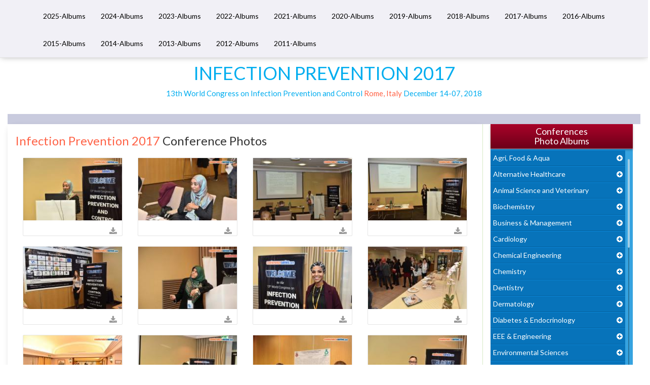

--- FILE ---
content_type: text/html; charset=UTF-8
request_url: https://www.conferenceseries.com/photo-gallery/infectioncontrol-2017
body_size: 27959
content:
<!DOCTYPE html>
<html lang="en">
    <head>
        <meta charset="utf-8">
        <title>Infection Prevention 2017 Conferences | Photo Gallery | Event Images | Conference Series  </title>
        <meta http-equiv="X-UA-Compatible" content="IE=edge"> 
        <meta name="viewport" content="width=device-width, initial-scale=1.0">
        <meta name="description" content="Infection Prevention 2017 Conferences, Infection Prevention 2017 Conferences Photos, Infection Prevention 2017 Conferences Images, Infection Prevention 2017 Conference Gallery, Infection Prevention 2017 Event Images">
        <meta name="keywords" content="View Speaker, Delegate and Sponsor Photos,  Images and Glimpses of Infection Prevention 2017 Conferences and Infection Prevention 2017 Events ">
        <meta name="author" content="">
        <link rel="stylesheet" href="https://maxcdn.bootstrapcdn.com/bootstrap/3.3.4/css/bootstrap.min.css">
        <link rel="stylesheet" href="https://maxcdn.bootstrapcdn.com/bootstrap/3.3.4/css/bootstrap-theme.min.css">
        <link rel="stylesheet" href="https://maxcdn.bootstrapcdn.com/font-awesome/4.3.0/css/font-awesome.min.css">
        <link href='https://fonts.googleapis.com/css?family=Lato:400,700' rel='stylesheet' type='text/css'>
        <link href='https://fonts.googleapis.com/css?family=Courgette' rel='stylesheet' type='text/css'>
         <link rel="stylesheet" href="https://d2cax41o7ahm5l.cloudfront.net/cs/css/jquery.mCustomScrollbar.min.css">
        <link rel="stylesheet" href="https://blueimp.github.io/Gallery/css/blueimp-gallery.min.css" type="text/css" />
        <link rel="stylesheet" href="https://d2cax41o7ahm5l.cloudfront.net/cs/css/bootstrap-image-gallery.min.css" type="text/css" />
        <link rel="stylesheet" href="https://d2cax41o7ahm5l.cloudfront.net/cs/css/photo-gallery-style.css" type="text/css" />
        <link rel="canonical" href="https://www.conferenceseries.com/photo-gallery/infectioncontrol-2017">


        <!-- HTML5 Shim and Respond.js IE8 support of HTML5 elements and media queries -->
        <!-- WARNING: Respond.js doesn't work if you view the page via file:// -->
        <!--[if lt IE 9]>
              <script src="https://oss.maxcdn.com/libs/html5shiv/3.7.0/html5shiv.js"></script>
              <script src="https://oss.maxcdn.com/libs/respond.js/1.3.0/respond.min.js"></script>
            <![endif]-->
        <!-- Fav and touch icons -->
        <link rel="shortcut icon" href="images/favicon.png">
        <link rel="apple-touch-icon-precomposed" sizes="144x144" href="images/apple-touch-icon-144-precomposed.png">
        <link rel="apple-touch-icon-precomposed" sizes="114x114" href="images/apple-touch-icon-114-precomposed.png">
        <link rel="apple-touch-icon-precomposed" sizes="72x72" href="images/apple-touch-icon-72-precomposed.png">
        <link rel="apple-touch-icon-precomposed" sizes="57x57" href="images/apple-touch-icon-57-precomposed.png">
    </head>

    <body>
        <div id="CssFailCheck" class="hidden"></div>

        <nav class="navbar navbar-fixed-top">
            <div class="container">
                <div class="navbar-header">
                    <button type="button" class="navbar-toggle collapsed" data-toggle="collapse" data-target="#navbar" aria-expanded="false" aria-controls="navbar">
                        <span class="sr-only">Toggle navigation</span>
                        <span class="icon-bar"></span>
                        <span class="icon-bar"></span>
                        <span class="icon-bar"></span>
                    </button>
<!--                    <a class="navbar-brand" href="index.php"><img src="https://www.conferenceseries.com/photo-gallery/images/conference_series_logo.png" title="Conference Series LLC"></a>-->
                </div>
                <div id="navbar" class="navbar-collapse collapse">
                    <ul class="nav navbar-nav"><li><a href="https://www.conferenceseries.com/photo-gallery/2025" title="2025-Albums">2025-Albums</a></li><li><a href="https://www.conferenceseries.com/photo-gallery/2024" title="2024-Albums">2024-Albums</a></li><li><a href="https://www.conferenceseries.com/photo-gallery/2023" title="2023-Albums">2023-Albums</a></li><li><a href="https://www.conferenceseries.com/photo-gallery/2022" title="2022-Albums">2022-Albums</a></li><li><a href="https://www.conferenceseries.com/photo-gallery/2021" title="2021-Albums">2021-Albums</a></li><li><a href="https://www.conferenceseries.com/photo-gallery/2020" title="2020-Albums">2020-Albums</a></li><li><a href="https://www.conferenceseries.com/photo-gallery/2019" title="2019-Albums">2019-Albums</a></li><li><a href="https://www.conferenceseries.com/photo-gallery/2018" title="2018-Albums">2018-Albums</a></li><li><a href="https://www.conferenceseries.com/photo-gallery/2017" title="2017-Albums">2017-Albums</a></li><li><a href="https://www.conferenceseries.com/photo-gallery/2016" title="2016-Albums">2016-Albums</a></li><li><a href="https://www.conferenceseries.com/photo-gallery/2015" title="2015-Albums">2015-Albums</a></li><li><a href="https://www.conferenceseries.com/photo-gallery/2014" title="2014-Albums">2014-Albums</a></li><li><a href="https://www.conferenceseries.com/photo-gallery/2013" title="2013-Albums">2013-Albums</a></li><li><a href="https://www.conferenceseries.com/photo-gallery/2012" title="2012-Albums">2012-Albums</a></li><li><a href="https://www.conferenceseries.com/photo-gallery/2011" title="2011-Albums">2011-Albums</a></li></ul>                </div>
            </div>
        </nav><div class="container-fluid">
    <header class="row conf-header">

        <div class="conf-info-main text-center">
            <div class="conf-info">
                <h1 class="text-primary text-uppercase">Infection Prevention 2017</h1>

                <p class="text-primary">13th World Congress on Infection Prevention and Control <span class='text-danger'>Rome, Italy</span> <span>December 14-07, 2018</span></p>
            </div>
        </div>
    </header>
   
    <div class="conf-gallery-main clearfix">
        <div class="conf-gallery-thumbnail col-md-9">
            <div class="album-heading clearfix">
                <h2 class="pull-left"><span class="text-danger">Infection Prevention 2017</span> Conference Photos</h2>
                <!-- <h4 class="pull-right"><a href="#" title="Download this Album" download class="text-primary"><i class="fa fa-download"></i>Download this Album</a></h4> -->
            </div>
            <div class="row">
                <div class="col-lg-12"><div class="col-lg-3 col-md-4 col-sm-6 col-xs-6"><div class="card">       
             <a href="https://d2cax41o7ahm5l.cloudfront.net/cs/past-gallery/1617/title-atika-swar-ahfad-university-for-women-sudan-infection-prevention-conference-2017-group-rome-italy-conferenceseries-llc-1515075238.jpg" title="cs/past-gallery/1617/title-atika-swar-ahfad-university-for-women-sudan-infection-prevention-conference-2017-group-rome-italy-conferenceseries-llc-1515075238.jpg" data-gallery><img class="img-responsive lazy" alt="cs/past-gallery/1617/title-atika-swar-ahfad-university-for-women-sudan-infection-prevention-conference-2017-group-rome-italy-conferenceseries-llc-1515075238.jpg" src="https://d2cax41o7ahm5l.cloudfront.net/cs/past-gallery/1617/thumbs/title-atika-swar-ahfad-university-for-women-sudan-infection-prevention-conference-2017-group-rome-italy-conferenceseries-llc-1515075238.jpg">                        
                        </a>
                        <div class="card-block">
                            <div class="card-title">
                                <p class="pull-right"><a href="https://d2cax41o7ahm5l.cloudfront.net/cs/past-gallery/1617/title-atika-swar-ahfad-university-for-women-sudan-infection-prevention-conference-2017-group-rome-italy-conferenceseries-llc-1515075238.jpg" title="Download this image" download class="text-muted"><small><i class="fa fa-download"></i></small></a></p>
                            </div>
                        </div>
                    </div></div><div class="col-lg-3 col-md-4 col-sm-6 col-xs-6"><div class="card">       
             <a href="https://d2cax41o7ahm5l.cloudfront.net/cs/past-gallery/1617/title-atika-swar-ahfad-university-for-women-sudan-infection-prevention-conference-2017-group-rome-italy-conferenceseries-llc-1515075246.jpg" title="cs/past-gallery/1617/title-atika-swar-ahfad-university-for-women-sudan-infection-prevention-conference-2017-group-rome-italy-conferenceseries-llc-1515075246.jpg" data-gallery><img class="img-responsive lazy" alt="cs/past-gallery/1617/title-atika-swar-ahfad-university-for-women-sudan-infection-prevention-conference-2017-group-rome-italy-conferenceseries-llc-1515075246.jpg" src="https://d2cax41o7ahm5l.cloudfront.net/cs/past-gallery/1617/thumbs/title-atika-swar-ahfad-university-for-women-sudan-infection-prevention-conference-2017-group-rome-italy-conferenceseries-llc-1515075246.jpg">                        
                        </a>
                        <div class="card-block">
                            <div class="card-title">
                                <p class="pull-right"><a href="https://d2cax41o7ahm5l.cloudfront.net/cs/past-gallery/1617/title-atika-swar-ahfad-university-for-women-sudan-infection-prevention-conference-2017-group-rome-italy-conferenceseries-llc-1515075246.jpg" title="Download this image" download class="text-muted"><small><i class="fa fa-download"></i></small></a></p>
                            </div>
                        </div>
                    </div></div><div class="col-lg-3 col-md-4 col-sm-6 col-xs-6"><div class="card">       
             <a href="https://d2cax41o7ahm5l.cloudfront.net/cs/past-gallery/1617/title-alice-njihia-kenyatta-national-referral-and-teaching-hospital-kenya-infection-prevention-conference-2017-rome-italy-conferenceseries-llc-1515075248.jpg" title="cs/past-gallery/1617/title-alice-njihia-kenyatta-national-referral-and-teaching-hospital-kenya-infection-prevention-conference-2017-rome-italy-conferenceseries-llc-1515075248.jpg" data-gallery><img class="img-responsive lazy" alt="cs/past-gallery/1617/title-alice-njihia-kenyatta-national-referral-and-teaching-hospital-kenya-infection-prevention-conference-2017-rome-italy-conferenceseries-llc-1515075248.jpg" src="https://d2cax41o7ahm5l.cloudfront.net/cs/past-gallery/1617/thumbs/title-alice-njihia-kenyatta-national-referral-and-teaching-hospital-kenya-infection-prevention-conference-2017-rome-italy-conferenceseries-llc-1515075248.jpg">                        
                        </a>
                        <div class="card-block">
                            <div class="card-title">
                                <p class="pull-right"><a href="https://d2cax41o7ahm5l.cloudfront.net/cs/past-gallery/1617/title-alice-njihia-kenyatta-national-referral-and-teaching-hospital-kenya-infection-prevention-conference-2017-rome-italy-conferenceseries-llc-1515075248.jpg" title="Download this image" download class="text-muted"><small><i class="fa fa-download"></i></small></a></p>
                            </div>
                        </div>
                    </div></div><div class="col-lg-3 col-md-4 col-sm-6 col-xs-6"><div class="card">       
             <a href="https://d2cax41o7ahm5l.cloudfront.net/cs/past-gallery/1617/title-doris-oberle-paul-ehrlich-institut-germany-infection-prevention-conference-2017-rome-italy-conferenceseries-llc-1515075251.jpg" title="cs/past-gallery/1617/title-doris-oberle-paul-ehrlich-institut-germany-infection-prevention-conference-2017-rome-italy-conferenceseries-llc-1515075251.jpg" data-gallery><img class="img-responsive lazy" alt="cs/past-gallery/1617/title-doris-oberle-paul-ehrlich-institut-germany-infection-prevention-conference-2017-rome-italy-conferenceseries-llc-1515075251.jpg" src="https://d2cax41o7ahm5l.cloudfront.net/cs/past-gallery/1617/thumbs/title-doris-oberle-paul-ehrlich-institut-germany-infection-prevention-conference-2017-rome-italy-conferenceseries-llc-1515075251.jpg">                        
                        </a>
                        <div class="card-block">
                            <div class="card-title">
                                <p class="pull-right"><a href="https://d2cax41o7ahm5l.cloudfront.net/cs/past-gallery/1617/title-doris-oberle-paul-ehrlich-institut-germany-infection-prevention-conference-2017-rome-italy-conferenceseries-llc-1515075251.jpg" title="Download this image" download class="text-muted"><small><i class="fa fa-download"></i></small></a></p>
                            </div>
                        </div>
                    </div></div></div><div class="col-lg-12"><div class="col-lg-3 col-md-4 col-sm-6 col-xs-6"><div class="card">       
             <a href="https://d2cax41o7ahm5l.cloudfront.net/cs/past-gallery/1617/title-infection-prevention-conference-2017-group-rome-italy-conferenceseries-llc-1515075253.jpg" title="cs/past-gallery/1617/title-infection-prevention-conference-2017-group-rome-italy-conferenceseries-llc-1515075253.jpg" data-gallery><img class="img-responsive lazy" alt="cs/past-gallery/1617/title-infection-prevention-conference-2017-group-rome-italy-conferenceseries-llc-1515075253.jpg" src="https://d2cax41o7ahm5l.cloudfront.net/cs/past-gallery/1617/thumbs/title-infection-prevention-conference-2017-group-rome-italy-conferenceseries-llc-1515075253.jpg">                        
                        </a>
                        <div class="card-block">
                            <div class="card-title">
                                <p class="pull-right"><a href="https://d2cax41o7ahm5l.cloudfront.net/cs/past-gallery/1617/title-infection-prevention-conference-2017-group-rome-italy-conferenceseries-llc-1515075253.jpg" title="Download this image" download class="text-muted"><small><i class="fa fa-download"></i></small></a></p>
                            </div>
                        </div>
                    </div></div><div class="col-lg-3 col-md-4 col-sm-6 col-xs-6"><div class="card">       
             <a href="https://d2cax41o7ahm5l.cloudfront.net/cs/past-gallery/1617/title-fereshteh-shahcheraghi-pasteur-institute-iran-infection-prevention-conference-2017-rome-italy-conferenceseries-llc-1515075255.jpg" title="cs/past-gallery/1617/title-fereshteh-shahcheraghi-pasteur-institute-iran-infection-prevention-conference-2017-rome-italy-conferenceseries-llc-1515075255.jpg" data-gallery><img class="img-responsive lazy" alt="cs/past-gallery/1617/title-fereshteh-shahcheraghi-pasteur-institute-iran-infection-prevention-conference-2017-rome-italy-conferenceseries-llc-1515075255.jpg" src="https://d2cax41o7ahm5l.cloudfront.net/cs/past-gallery/1617/thumbs/title-fereshteh-shahcheraghi-pasteur-institute-iran-infection-prevention-conference-2017-rome-italy-conferenceseries-llc-1515075255.jpg">                        
                        </a>
                        <div class="card-block">
                            <div class="card-title">
                                <p class="pull-right"><a href="https://d2cax41o7ahm5l.cloudfront.net/cs/past-gallery/1617/title-fereshteh-shahcheraghi-pasteur-institute-iran-infection-prevention-conference-2017-rome-italy-conferenceseries-llc-1515075255.jpg" title="Download this image" download class="text-muted"><small><i class="fa fa-download"></i></small></a></p>
                            </div>
                        </div>
                    </div></div><div class="col-lg-3 col-md-4 col-sm-6 col-xs-6"><div class="card">       
             <a href="https://d2cax41o7ahm5l.cloudfront.net/cs/past-gallery/1617/title-asha-hassan-university-of-nottingham-uk-infection-prevention-conference-2017-rome-italy-conferenceseries-llc-1515075258.jpg" title="cs/past-gallery/1617/title-asha-hassan-university-of-nottingham-uk-infection-prevention-conference-2017-rome-italy-conferenceseries-llc-1515075258.jpg" data-gallery><img class="img-responsive lazy" alt="cs/past-gallery/1617/title-asha-hassan-university-of-nottingham-uk-infection-prevention-conference-2017-rome-italy-conferenceseries-llc-1515075258.jpg" src="https://d2cax41o7ahm5l.cloudfront.net/cs/past-gallery/1617/thumbs/title-asha-hassan-university-of-nottingham-uk-infection-prevention-conference-2017-rome-italy-conferenceseries-llc-1515075258.jpg">                        
                        </a>
                        <div class="card-block">
                            <div class="card-title">
                                <p class="pull-right"><a href="https://d2cax41o7ahm5l.cloudfront.net/cs/past-gallery/1617/title-asha-hassan-university-of-nottingham-uk-infection-prevention-conference-2017-rome-italy-conferenceseries-llc-1515075258.jpg" title="Download this image" download class="text-muted"><small><i class="fa fa-download"></i></small></a></p>
                            </div>
                        </div>
                    </div></div><div class="col-lg-3 col-md-4 col-sm-6 col-xs-6"><div class="card">       
             <a href="https://d2cax41o7ahm5l.cloudfront.net/cs/past-gallery/1617/title-infection-prevention-conference-2017-group-rome-italy-conferenceseries-llc-1515075260.jpg" title="cs/past-gallery/1617/title-infection-prevention-conference-2017-group-rome-italy-conferenceseries-llc-1515075260.jpg" data-gallery><img class="img-responsive lazy" alt="cs/past-gallery/1617/title-infection-prevention-conference-2017-group-rome-italy-conferenceseries-llc-1515075260.jpg" src="https://d2cax41o7ahm5l.cloudfront.net/cs/past-gallery/1617/thumbs/title-infection-prevention-conference-2017-group-rome-italy-conferenceseries-llc-1515075260.jpg">                        
                        </a>
                        <div class="card-block">
                            <div class="card-title">
                                <p class="pull-right"><a href="https://d2cax41o7ahm5l.cloudfront.net/cs/past-gallery/1617/title-infection-prevention-conference-2017-group-rome-italy-conferenceseries-llc-1515075260.jpg" title="Download this image" download class="text-muted"><small><i class="fa fa-download"></i></small></a></p>
                            </div>
                        </div>
                    </div></div></div><div class="col-lg-12"><div class="col-lg-3 col-md-4 col-sm-6 col-xs-6"><div class="card">       
             <a href="https://d2cax41o7ahm5l.cloudfront.net/cs/past-gallery/1617/title-infection-prevention-conference-2017-group-rome-italy-conferenceseries-llc-1515075263.jpg" title="cs/past-gallery/1617/title-infection-prevention-conference-2017-group-rome-italy-conferenceseries-llc-1515075263.jpg" data-gallery><img class="img-responsive lazy" alt="cs/past-gallery/1617/title-infection-prevention-conference-2017-group-rome-italy-conferenceseries-llc-1515075263.jpg" src="https://d2cax41o7ahm5l.cloudfront.net/cs/past-gallery/1617/thumbs/title-infection-prevention-conference-2017-group-rome-italy-conferenceseries-llc-1515075263.jpg">                        
                        </a>
                        <div class="card-block">
                            <div class="card-title">
                                <p class="pull-right"><a href="https://d2cax41o7ahm5l.cloudfront.net/cs/past-gallery/1617/title-infection-prevention-conference-2017-group-rome-italy-conferenceseries-llc-1515075263.jpg" title="Download this image" download class="text-muted"><small><i class="fa fa-download"></i></small></a></p>
                            </div>
                        </div>
                    </div></div><div class="col-lg-3 col-md-4 col-sm-6 col-xs-6"><div class="card">       
             <a href="https://d2cax41o7ahm5l.cloudfront.net/cs/past-gallery/1617/title-huang-wei-ling-medical-acupuncture-and-pain-management-clinic-brazil-infection-prevention-conference-2017-rome-italy-conferenceseries-llc-1515075267.jpg" title="cs/past-gallery/1617/title-huang-wei-ling-medical-acupuncture-and-pain-management-clinic-brazil-infection-prevention-conference-2017-rome-italy-conferenceseries-llc-1515075267.jpg" data-gallery><img class="img-responsive lazy" alt="cs/past-gallery/1617/title-huang-wei-ling-medical-acupuncture-and-pain-management-clinic-brazil-infection-prevention-conference-2017-rome-italy-conferenceseries-llc-1515075267.jpg" src="https://d2cax41o7ahm5l.cloudfront.net/cs/past-gallery/1617/thumbs/title-huang-wei-ling-medical-acupuncture-and-pain-management-clinic-brazil-infection-prevention-conference-2017-rome-italy-conferenceseries-llc-1515075267.jpg">                        
                        </a>
                        <div class="card-block">
                            <div class="card-title">
                                <p class="pull-right"><a href="https://d2cax41o7ahm5l.cloudfront.net/cs/past-gallery/1617/title-huang-wei-ling-medical-acupuncture-and-pain-management-clinic-brazil-infection-prevention-conference-2017-rome-italy-conferenceseries-llc-1515075267.jpg" title="Download this image" download class="text-muted"><small><i class="fa fa-download"></i></small></a></p>
                            </div>
                        </div>
                    </div></div><div class="col-lg-3 col-md-4 col-sm-6 col-xs-6"><div class="card">       
             <a href="https://d2cax41o7ahm5l.cloudfront.net/cs/past-gallery/1617/title-infection-prevention-conference-2017-group-rome-italy-conferenceseries-llc-1515075269.jpg" title="cs/past-gallery/1617/title-infection-prevention-conference-2017-group-rome-italy-conferenceseries-llc-1515075269.jpg" data-gallery><img class="img-responsive lazy" alt="cs/past-gallery/1617/title-infection-prevention-conference-2017-group-rome-italy-conferenceseries-llc-1515075269.jpg" src="https://d2cax41o7ahm5l.cloudfront.net/cs/past-gallery/1617/thumbs/title-infection-prevention-conference-2017-group-rome-italy-conferenceseries-llc-1515075269.jpg">                        
                        </a>
                        <div class="card-block">
                            <div class="card-title">
                                <p class="pull-right"><a href="https://d2cax41o7ahm5l.cloudfront.net/cs/past-gallery/1617/title-infection-prevention-conference-2017-group-rome-italy-conferenceseries-llc-1515075269.jpg" title="Download this image" download class="text-muted"><small><i class="fa fa-download"></i></small></a></p>
                            </div>
                        </div>
                    </div></div><div class="col-lg-3 col-md-4 col-sm-6 col-xs-6"><div class="card">       
             <a href="https://d2cax41o7ahm5l.cloudfront.net/cs/past-gallery/1617/title-julian-hunt-swansea-university-uk-infection-prevention-conference-2017-rome-italy-conferenceseries-llc-1515075271.jpg" title="cs/past-gallery/1617/title-julian-hunt-swansea-university-uk-infection-prevention-conference-2017-rome-italy-conferenceseries-llc-1515075271.jpg" data-gallery><img class="img-responsive lazy" alt="cs/past-gallery/1617/title-julian-hunt-swansea-university-uk-infection-prevention-conference-2017-rome-italy-conferenceseries-llc-1515075271.jpg" src="https://d2cax41o7ahm5l.cloudfront.net/cs/past-gallery/1617/thumbs/title-julian-hunt-swansea-university-uk-infection-prevention-conference-2017-rome-italy-conferenceseries-llc-1515075271.jpg">                        
                        </a>
                        <div class="card-block">
                            <div class="card-title">
                                <p class="pull-right"><a href="https://d2cax41o7ahm5l.cloudfront.net/cs/past-gallery/1617/title-julian-hunt-swansea-university-uk-infection-prevention-conference-2017-rome-italy-conferenceseries-llc-1515075271.jpg" title="Download this image" download class="text-muted"><small><i class="fa fa-download"></i></small></a></p>
                            </div>
                        </div>
                    </div></div></div><div class="col-lg-12"><div class="col-lg-3 col-md-4 col-sm-6 col-xs-6"><div class="card">       
             <a href="https://d2cax41o7ahm5l.cloudfront.net/cs/past-gallery/1617/title-rakesh-kumar-khandelwal-aster-medical-center-tecom-uae-infection-prevention-conference-2017-rome-italy-conferenceseries-llc-1515075274.jpg" title="cs/past-gallery/1617/title-rakesh-kumar-khandelwal-aster-medical-center-tecom-uae-infection-prevention-conference-2017-rome-italy-conferenceseries-llc-1515075274.jpg" data-gallery><img class="img-responsive lazy" alt="cs/past-gallery/1617/title-rakesh-kumar-khandelwal-aster-medical-center-tecom-uae-infection-prevention-conference-2017-rome-italy-conferenceseries-llc-1515075274.jpg" src="https://d2cax41o7ahm5l.cloudfront.net/cs/past-gallery/1617/thumbs/title-rakesh-kumar-khandelwal-aster-medical-center-tecom-uae-infection-prevention-conference-2017-rome-italy-conferenceseries-llc-1515075274.jpg">                        
                        </a>
                        <div class="card-block">
                            <div class="card-title">
                                <p class="pull-right"><a href="https://d2cax41o7ahm5l.cloudfront.net/cs/past-gallery/1617/title-rakesh-kumar-khandelwal-aster-medical-center-tecom-uae-infection-prevention-conference-2017-rome-italy-conferenceseries-llc-1515075274.jpg" title="Download this image" download class="text-muted"><small><i class="fa fa-download"></i></small></a></p>
                            </div>
                        </div>
                    </div></div><div class="col-lg-3 col-md-4 col-sm-6 col-xs-6"><div class="card">       
             <a href="https://d2cax41o7ahm5l.cloudfront.net/cs/past-gallery/1617/title-waleed-mazi-directorate-of-health-affairs-taif-saudi-arabia-infection-prevention-conference-2017-rome-italy-conferenceseries-llc-1515075278.jpg" title="cs/past-gallery/1617/title-waleed-mazi-directorate-of-health-affairs-taif-saudi-arabia-infection-prevention-conference-2017-rome-italy-conferenceseries-llc-1515075278.jpg" data-gallery><img class="img-responsive lazy" alt="cs/past-gallery/1617/title-waleed-mazi-directorate-of-health-affairs-taif-saudi-arabia-infection-prevention-conference-2017-rome-italy-conferenceseries-llc-1515075278.jpg" src="https://d2cax41o7ahm5l.cloudfront.net/cs/past-gallery/1617/thumbs/title-waleed-mazi-directorate-of-health-affairs-taif-saudi-arabia-infection-prevention-conference-2017-rome-italy-conferenceseries-llc-1515075278.jpg">                        
                        </a>
                        <div class="card-block">
                            <div class="card-title">
                                <p class="pull-right"><a href="https://d2cax41o7ahm5l.cloudfront.net/cs/past-gallery/1617/title-waleed-mazi-directorate-of-health-affairs-taif-saudi-arabia-infection-prevention-conference-2017-rome-italy-conferenceseries-llc-1515075278.jpg" title="Download this image" download class="text-muted"><small><i class="fa fa-download"></i></small></a></p>
                            </div>
                        </div>
                    </div></div><div class="col-lg-3 col-md-4 col-sm-6 col-xs-6"><div class="card">       
             <a href="https://d2cax41o7ahm5l.cloudfront.net/cs/past-gallery/1617/title-asha-hassan-university-of-nottingham-uk-infection-prevention-conference-2017-rome-italy-conferenceseries-llc-1515075280.jpg" title="cs/past-gallery/1617/title-asha-hassan-university-of-nottingham-uk-infection-prevention-conference-2017-rome-italy-conferenceseries-llc-1515075280.jpg" data-gallery><img class="img-responsive lazy" alt="cs/past-gallery/1617/title-asha-hassan-university-of-nottingham-uk-infection-prevention-conference-2017-rome-italy-conferenceseries-llc-1515075280.jpg" src="https://d2cax41o7ahm5l.cloudfront.net/cs/past-gallery/1617/thumbs/title-asha-hassan-university-of-nottingham-uk-infection-prevention-conference-2017-rome-italy-conferenceseries-llc-1515075280.jpg">                        
                        </a>
                        <div class="card-block">
                            <div class="card-title">
                                <p class="pull-right"><a href="https://d2cax41o7ahm5l.cloudfront.net/cs/past-gallery/1617/title-asha-hassan-university-of-nottingham-uk-infection-prevention-conference-2017-rome-italy-conferenceseries-llc-1515075280.jpg" title="Download this image" download class="text-muted"><small><i class="fa fa-download"></i></small></a></p>
                            </div>
                        </div>
                    </div></div><div class="col-lg-3 col-md-4 col-sm-6 col-xs-6"><div class="card">       
             <a href="https://d2cax41o7ahm5l.cloudfront.net/cs/past-gallery/1617/title-tatiana-badrelsabah-group-infection-prevention-conference-2017-group-rome-italy-conferenceseries-llc-1515075283.jpg" title="cs/past-gallery/1617/title-tatiana-badrelsabah-group-infection-prevention-conference-2017-group-rome-italy-conferenceseries-llc-1515075283.jpg" data-gallery><img class="img-responsive lazy" alt="cs/past-gallery/1617/title-tatiana-badrelsabah-group-infection-prevention-conference-2017-group-rome-italy-conferenceseries-llc-1515075283.jpg" src="https://d2cax41o7ahm5l.cloudfront.net/cs/past-gallery/1617/thumbs/title-tatiana-badrelsabah-group-infection-prevention-conference-2017-group-rome-italy-conferenceseries-llc-1515075283.jpg">                        
                        </a>
                        <div class="card-block">
                            <div class="card-title">
                                <p class="pull-right"><a href="https://d2cax41o7ahm5l.cloudfront.net/cs/past-gallery/1617/title-tatiana-badrelsabah-group-infection-prevention-conference-2017-group-rome-italy-conferenceseries-llc-1515075283.jpg" title="Download this image" download class="text-muted"><small><i class="fa fa-download"></i></small></a></p>
                            </div>
                        </div>
                    </div></div></div><div class="col-lg-12"><div class="col-lg-3 col-md-4 col-sm-6 col-xs-6"><div class="card">       
             <a href="https://d2cax41o7ahm5l.cloudfront.net/cs/past-gallery/1617/title-alice-njihia-kenyatta-national-referral-and-teaching-hospital-kenya-infection-prevention-conference-2017-rome-italy-conferenceseries-llc-1515075286.jpg" title="cs/past-gallery/1617/title-alice-njihia-kenyatta-national-referral-and-teaching-hospital-kenya-infection-prevention-conference-2017-rome-italy-conferenceseries-llc-1515075286.jpg" data-gallery><img class="img-responsive lazy" alt="cs/past-gallery/1617/title-alice-njihia-kenyatta-national-referral-and-teaching-hospital-kenya-infection-prevention-conference-2017-rome-italy-conferenceseries-llc-1515075286.jpg" src="https://d2cax41o7ahm5l.cloudfront.net/cs/past-gallery/1617/thumbs/title-alice-njihia-kenyatta-national-referral-and-teaching-hospital-kenya-infection-prevention-conference-2017-rome-italy-conferenceseries-llc-1515075286.jpg">                        
                        </a>
                        <div class="card-block">
                            <div class="card-title">
                                <p class="pull-right"><a href="https://d2cax41o7ahm5l.cloudfront.net/cs/past-gallery/1617/title-alice-njihia-kenyatta-national-referral-and-teaching-hospital-kenya-infection-prevention-conference-2017-rome-italy-conferenceseries-llc-1515075286.jpg" title="Download this image" download class="text-muted"><small><i class="fa fa-download"></i></small></a></p>
                            </div>
                        </div>
                    </div></div><div class="col-lg-3 col-md-4 col-sm-6 col-xs-6"><div class="card">       
             <a href="https://d2cax41o7ahm5l.cloudfront.net/cs/past-gallery/1617/title-yong-yang-singapore-general-hospital-singapore-infection-prevention-conference-2017-rome-italy-conferenceseries-llc-1515075288.jpg" title="cs/past-gallery/1617/title-yong-yang-singapore-general-hospital-singapore-infection-prevention-conference-2017-rome-italy-conferenceseries-llc-1515075288.jpg" data-gallery><img class="img-responsive lazy" alt="cs/past-gallery/1617/title-yong-yang-singapore-general-hospital-singapore-infection-prevention-conference-2017-rome-italy-conferenceseries-llc-1515075288.jpg" src="https://d2cax41o7ahm5l.cloudfront.net/cs/past-gallery/1617/thumbs/title-yong-yang-singapore-general-hospital-singapore-infection-prevention-conference-2017-rome-italy-conferenceseries-llc-1515075288.jpg">                        
                        </a>
                        <div class="card-block">
                            <div class="card-title">
                                <p class="pull-right"><a href="https://d2cax41o7ahm5l.cloudfront.net/cs/past-gallery/1617/title-yong-yang-singapore-general-hospital-singapore-infection-prevention-conference-2017-rome-italy-conferenceseries-llc-1515075288.jpg" title="Download this image" download class="text-muted"><small><i class="fa fa-download"></i></small></a></p>
                            </div>
                        </div>
                    </div></div><div class="col-lg-3 col-md-4 col-sm-6 col-xs-6"><div class="card">       
             <a href="https://d2cax41o7ahm5l.cloudfront.net/cs/past-gallery/1617/title-alice-njihia-kenyatta-national-referral-and-teaching-hospital-kenya-infection-prevention-conference-2017-rome-italy-conferenceseries-llc-1515075290.jpg" title="cs/past-gallery/1617/title-alice-njihia-kenyatta-national-referral-and-teaching-hospital-kenya-infection-prevention-conference-2017-rome-italy-conferenceseries-llc-1515075290.jpg" data-gallery><img class="img-responsive lazy" alt="cs/past-gallery/1617/title-alice-njihia-kenyatta-national-referral-and-teaching-hospital-kenya-infection-prevention-conference-2017-rome-italy-conferenceseries-llc-1515075290.jpg" src="https://d2cax41o7ahm5l.cloudfront.net/cs/past-gallery/1617/thumbs/title-alice-njihia-kenyatta-national-referral-and-teaching-hospital-kenya-infection-prevention-conference-2017-rome-italy-conferenceseries-llc-1515075290.jpg">                        
                        </a>
                        <div class="card-block">
                            <div class="card-title">
                                <p class="pull-right"><a href="https://d2cax41o7ahm5l.cloudfront.net/cs/past-gallery/1617/title-alice-njihia-kenyatta-national-referral-and-teaching-hospital-kenya-infection-prevention-conference-2017-rome-italy-conferenceseries-llc-1515075290.jpg" title="Download this image" download class="text-muted"><small><i class="fa fa-download"></i></small></a></p>
                            </div>
                        </div>
                    </div></div><div class="col-lg-3 col-md-4 col-sm-6 col-xs-6"><div class="card">       
             <a href="https://d2cax41o7ahm5l.cloudfront.net/cs/past-gallery/1617/title-asha-hassan-group-infection-prevention-conference-2017-rome-italy-conferenceseries-llc-1515075293.jpg" title="cs/past-gallery/1617/title-asha-hassan-group-infection-prevention-conference-2017-rome-italy-conferenceseries-llc-1515075293.jpg" data-gallery><img class="img-responsive lazy" alt="cs/past-gallery/1617/title-asha-hassan-group-infection-prevention-conference-2017-rome-italy-conferenceseries-llc-1515075293.jpg" src="https://d2cax41o7ahm5l.cloudfront.net/cs/past-gallery/1617/thumbs/title-asha-hassan-group-infection-prevention-conference-2017-rome-italy-conferenceseries-llc-1515075293.jpg">                        
                        </a>
                        <div class="card-block">
                            <div class="card-title">
                                <p class="pull-right"><a href="https://d2cax41o7ahm5l.cloudfront.net/cs/past-gallery/1617/title-asha-hassan-group-infection-prevention-conference-2017-rome-italy-conferenceseries-llc-1515075293.jpg" title="Download this image" download class="text-muted"><small><i class="fa fa-download"></i></small></a></p>
                            </div>
                        </div>
                    </div></div></div><div class="col-lg-12"><div class="col-lg-3 col-md-4 col-sm-6 col-xs-6"><div class="card">       
             <a href="https://d2cax41o7ahm5l.cloudfront.net/cs/past-gallery/1617/title-asha-hassan-university-of-nottingham-uk-infection-prevention-conference-2017-rome-italy-conferenceseries-llc-1515075296.jpg" title="cs/past-gallery/1617/title-asha-hassan-university-of-nottingham-uk-infection-prevention-conference-2017-rome-italy-conferenceseries-llc-1515075296.jpg" data-gallery><img class="img-responsive lazy" alt="cs/past-gallery/1617/title-asha-hassan-university-of-nottingham-uk-infection-prevention-conference-2017-rome-italy-conferenceseries-llc-1515075296.jpg" src="https://d2cax41o7ahm5l.cloudfront.net/cs/past-gallery/1617/thumbs/title-asha-hassan-university-of-nottingham-uk-infection-prevention-conference-2017-rome-italy-conferenceseries-llc-1515075296.jpg">                        
                        </a>
                        <div class="card-block">
                            <div class="card-title">
                                <p class="pull-right"><a href="https://d2cax41o7ahm5l.cloudfront.net/cs/past-gallery/1617/title-asha-hassan-university-of-nottingham-uk-infection-prevention-conference-2017-rome-italy-conferenceseries-llc-1515075296.jpg" title="Download this image" download class="text-muted"><small><i class="fa fa-download"></i></small></a></p>
                            </div>
                        </div>
                    </div></div><div class="col-lg-3 col-md-4 col-sm-6 col-xs-6"><div class="card">       
             <a href="https://d2cax41o7ahm5l.cloudfront.net/cs/past-gallery/1617/title-asha-hassan-university-of-nottingham-uk-infection-prevention-conference-2017-rome-italy-conference-series-llc-1515075298.jpg" title="cs/past-gallery/1617/title-asha-hassan-university-of-nottingham-uk-infection-prevention-conference-2017-rome-italy-conference-series-llc-1515075298.jpg" data-gallery><img class="img-responsive lazy" alt="cs/past-gallery/1617/title-asha-hassan-university-of-nottingham-uk-infection-prevention-conference-2017-rome-italy-conference-series-llc-1515075298.jpg" src="https://d2cax41o7ahm5l.cloudfront.net/cs/past-gallery/1617/thumbs/title-asha-hassan-university-of-nottingham-uk-infection-prevention-conference-2017-rome-italy-conference-series-llc-1515075298.jpg">                        
                        </a>
                        <div class="card-block">
                            <div class="card-title">
                                <p class="pull-right"><a href="https://d2cax41o7ahm5l.cloudfront.net/cs/past-gallery/1617/title-asha-hassan-university-of-nottingham-uk-infection-prevention-conference-2017-rome-italy-conference-series-llc-1515075298.jpg" title="Download this image" download class="text-muted"><small><i class="fa fa-download"></i></small></a></p>
                            </div>
                        </div>
                    </div></div><div class="col-lg-3 col-md-4 col-sm-6 col-xs-6"><div class="card">       
             <a href="https://d2cax41o7ahm5l.cloudfront.net/cs/past-gallery/1617/title-tatiana-fereshteh-group-infection-prevention-conference-2017-group-rome-italy-conferenceseries-llc-1515075300.jpg" title="cs/past-gallery/1617/title-tatiana-fereshteh-group-infection-prevention-conference-2017-group-rome-italy-conferenceseries-llc-1515075300.jpg" data-gallery><img class="img-responsive lazy" alt="cs/past-gallery/1617/title-tatiana-fereshteh-group-infection-prevention-conference-2017-group-rome-italy-conferenceseries-llc-1515075300.jpg" src="https://d2cax41o7ahm5l.cloudfront.net/cs/past-gallery/1617/thumbs/title-tatiana-fereshteh-group-infection-prevention-conference-2017-group-rome-italy-conferenceseries-llc-1515075300.jpg">                        
                        </a>
                        <div class="card-block">
                            <div class="card-title">
                                <p class="pull-right"><a href="https://d2cax41o7ahm5l.cloudfront.net/cs/past-gallery/1617/title-tatiana-fereshteh-group-infection-prevention-conference-2017-group-rome-italy-conferenceseries-llc-1515075300.jpg" title="Download this image" download class="text-muted"><small><i class="fa fa-download"></i></small></a></p>
                            </div>
                        </div>
                    </div></div><div class="col-lg-3 col-md-4 col-sm-6 col-xs-6"><div class="card">       
             <a href="https://d2cax41o7ahm5l.cloudfront.net/cs/past-gallery/1617/title-asha-hassan-university-of-nottingham-uk-infection-prevention-conference-2017-rome-italy-conferenceseries-llc-1515075303.jpg" title="cs/past-gallery/1617/title-asha-hassan-university-of-nottingham-uk-infection-prevention-conference-2017-rome-italy-conferenceseries-llc-1515075303.jpg" data-gallery><img class="img-responsive lazy" alt="cs/past-gallery/1617/title-asha-hassan-university-of-nottingham-uk-infection-prevention-conference-2017-rome-italy-conferenceseries-llc-1515075303.jpg" src="https://d2cax41o7ahm5l.cloudfront.net/cs/past-gallery/1617/thumbs/title-asha-hassan-university-of-nottingham-uk-infection-prevention-conference-2017-rome-italy-conferenceseries-llc-1515075303.jpg">                        
                        </a>
                        <div class="card-block">
                            <div class="card-title">
                                <p class="pull-right"><a href="https://d2cax41o7ahm5l.cloudfront.net/cs/past-gallery/1617/title-asha-hassan-university-of-nottingham-uk-infection-prevention-conference-2017-rome-italy-conferenceseries-llc-1515075303.jpg" title="Download this image" download class="text-muted"><small><i class="fa fa-download"></i></small></a></p>
                            </div>
                        </div>
                    </div></div></div><div class="col-lg-12"><div class="col-lg-3 col-md-4 col-sm-6 col-xs-6"><div class="card">       
             <a href="https://d2cax41o7ahm5l.cloudfront.net/cs/past-gallery/1617/title-atika-swar-ahfad-university-for-women-sudan-infection-prevention-conference-2017-group-rome-italy-conferenceseries-llc-1515075305.jpg" title="cs/past-gallery/1617/title-atika-swar-ahfad-university-for-women-sudan-infection-prevention-conference-2017-group-rome-italy-conferenceseries-llc-1515075305.jpg" data-gallery><img class="img-responsive lazy" alt="cs/past-gallery/1617/title-atika-swar-ahfad-university-for-women-sudan-infection-prevention-conference-2017-group-rome-italy-conferenceseries-llc-1515075305.jpg" src="https://d2cax41o7ahm5l.cloudfront.net/cs/past-gallery/1617/thumbs/title-atika-swar-ahfad-university-for-women-sudan-infection-prevention-conference-2017-group-rome-italy-conferenceseries-llc-1515075305.jpg">                        
                        </a>
                        <div class="card-block">
                            <div class="card-title">
                                <p class="pull-right"><a href="https://d2cax41o7ahm5l.cloudfront.net/cs/past-gallery/1617/title-atika-swar-ahfad-university-for-women-sudan-infection-prevention-conference-2017-group-rome-italy-conferenceseries-llc-1515075305.jpg" title="Download this image" download class="text-muted"><small><i class="fa fa-download"></i></small></a></p>
                            </div>
                        </div>
                    </div></div><div class="col-lg-3 col-md-4 col-sm-6 col-xs-6"><div class="card">       
             <a href="https://d2cax41o7ahm5l.cloudfront.net/cs/past-gallery/1617/title-asha-hassan-university-of-nottingham-uk-infection-prevention-conference-2017-rome-italy-conferenceseries-llc-1515075308.jpg" title="cs/past-gallery/1617/title-asha-hassan-university-of-nottingham-uk-infection-prevention-conference-2017-rome-italy-conferenceseries-llc-1515075308.jpg" data-gallery><img class="img-responsive lazy" alt="cs/past-gallery/1617/title-asha-hassan-university-of-nottingham-uk-infection-prevention-conference-2017-rome-italy-conferenceseries-llc-1515075308.jpg" src="https://d2cax41o7ahm5l.cloudfront.net/cs/past-gallery/1617/thumbs/title-asha-hassan-university-of-nottingham-uk-infection-prevention-conference-2017-rome-italy-conferenceseries-llc-1515075308.jpg">                        
                        </a>
                        <div class="card-block">
                            <div class="card-title">
                                <p class="pull-right"><a href="https://d2cax41o7ahm5l.cloudfront.net/cs/past-gallery/1617/title-asha-hassan-university-of-nottingham-uk-infection-prevention-conference-2017-rome-italy-conferenceseries-llc-1515075308.jpg" title="Download this image" download class="text-muted"><small><i class="fa fa-download"></i></small></a></p>
                            </div>
                        </div>
                    </div></div><div class="col-lg-3 col-md-4 col-sm-6 col-xs-6"><div class="card">       
             <a href="https://d2cax41o7ahm5l.cloudfront.net/cs/past-gallery/1617/title-atika-swar-ahfad-university-for-women-sudan-infection-prevention-conference-2017-group-rome-italy-conferenceseries-llc-1515075310.jpg" title="cs/past-gallery/1617/title-atika-swar-ahfad-university-for-women-sudan-infection-prevention-conference-2017-group-rome-italy-conferenceseries-llc-1515075310.jpg" data-gallery><img class="img-responsive lazy" alt="cs/past-gallery/1617/title-atika-swar-ahfad-university-for-women-sudan-infection-prevention-conference-2017-group-rome-italy-conferenceseries-llc-1515075310.jpg" src="https://d2cax41o7ahm5l.cloudfront.net/cs/past-gallery/1617/thumbs/title-atika-swar-ahfad-university-for-women-sudan-infection-prevention-conference-2017-group-rome-italy-conferenceseries-llc-1515075310.jpg">                        
                        </a>
                        <div class="card-block">
                            <div class="card-title">
                                <p class="pull-right"><a href="https://d2cax41o7ahm5l.cloudfront.net/cs/past-gallery/1617/title-atika-swar-ahfad-university-for-women-sudan-infection-prevention-conference-2017-group-rome-italy-conferenceseries-llc-1515075310.jpg" title="Download this image" download class="text-muted"><small><i class="fa fa-download"></i></small></a></p>
                            </div>
                        </div>
                    </div></div><div class="col-lg-3 col-md-4 col-sm-6 col-xs-6"><div class="card">       
             <a href="https://d2cax41o7ahm5l.cloudfront.net/cs/past-gallery/1617/title-badrelsabah-bendary-zagizig-university-egypt-infection-prevention-conference-2017-rome-italy-conferenceseries-llc-1515075313.jpg" title="cs/past-gallery/1617/title-badrelsabah-bendary-zagizig-university-egypt-infection-prevention-conference-2017-rome-italy-conferenceseries-llc-1515075313.jpg" data-gallery><img class="img-responsive lazy" alt="cs/past-gallery/1617/title-badrelsabah-bendary-zagizig-university-egypt-infection-prevention-conference-2017-rome-italy-conferenceseries-llc-1515075313.jpg" src="https://d2cax41o7ahm5l.cloudfront.net/cs/past-gallery/1617/thumbs/title-badrelsabah-bendary-zagizig-university-egypt-infection-prevention-conference-2017-rome-italy-conferenceseries-llc-1515075313.jpg">                        
                        </a>
                        <div class="card-block">
                            <div class="card-title">
                                <p class="pull-right"><a href="https://d2cax41o7ahm5l.cloudfront.net/cs/past-gallery/1617/title-badrelsabah-bendary-zagizig-university-egypt-infection-prevention-conference-2017-rome-italy-conferenceseries-llc-1515075313.jpg" title="Download this image" download class="text-muted"><small><i class="fa fa-download"></i></small></a></p>
                            </div>
                        </div>
                    </div></div></div><div class="col-lg-12"><div class="col-lg-3 col-md-4 col-sm-6 col-xs-6"><div class="card">       
             <a href="https://d2cax41o7ahm5l.cloudfront.net/cs/past-gallery/1617/title-badrelsabah-bendary-zagizig-university-egypt-infection-prevention-conference-2017-rome-italy-conferenceseries-llc-1515075316.jpg" title="cs/past-gallery/1617/title-badrelsabah-bendary-zagizig-university-egypt-infection-prevention-conference-2017-rome-italy-conferenceseries-llc-1515075316.jpg" data-gallery><img class="img-responsive lazy" alt="cs/past-gallery/1617/title-badrelsabah-bendary-zagizig-university-egypt-infection-prevention-conference-2017-rome-italy-conferenceseries-llc-1515075316.jpg" src="https://d2cax41o7ahm5l.cloudfront.net/cs/past-gallery/1617/thumbs/title-badrelsabah-bendary-zagizig-university-egypt-infection-prevention-conference-2017-rome-italy-conferenceseries-llc-1515075316.jpg">                        
                        </a>
                        <div class="card-block">
                            <div class="card-title">
                                <p class="pull-right"><a href="https://d2cax41o7ahm5l.cloudfront.net/cs/past-gallery/1617/title-badrelsabah-bendary-zagizig-university-egypt-infection-prevention-conference-2017-rome-italy-conferenceseries-llc-1515075316.jpg" title="Download this image" download class="text-muted"><small><i class="fa fa-download"></i></small></a></p>
                            </div>
                        </div>
                    </div></div><div class="col-lg-3 col-md-4 col-sm-6 col-xs-6"><div class="card">       
             <a href="https://d2cax41o7ahm5l.cloudfront.net/cs/past-gallery/1617/title-hanadi-al-salmi-king-faisal-specialist-hospital-research-center-saudi-arabia-infection-prevention-conference-2017-rome-italy-conferenceseries-llc-1515075319.jpg" title="cs/past-gallery/1617/title-hanadi-al-salmi-king-faisal-specialist-hospital-research-center-saudi-arabia-infection-prevention-conference-2017-rome-italy-conferenceseries-llc-1515075319.jpg" data-gallery><img class="img-responsive lazy" alt="cs/past-gallery/1617/title-hanadi-al-salmi-king-faisal-specialist-hospital-research-center-saudi-arabia-infection-prevention-conference-2017-rome-italy-conferenceseries-llc-1515075319.jpg" src="https://d2cax41o7ahm5l.cloudfront.net/cs/past-gallery/1617/thumbs/title-hanadi-al-salmi-king-faisal-specialist-hospital-research-center-saudi-arabia-infection-prevention-conference-2017-rome-italy-conferenceseries-llc-1515075319.jpg">                        
                        </a>
                        <div class="card-block">
                            <div class="card-title">
                                <p class="pull-right"><a href="https://d2cax41o7ahm5l.cloudfront.net/cs/past-gallery/1617/title-hanadi-al-salmi-king-faisal-specialist-hospital-research-center-saudi-arabia-infection-prevention-conference-2017-rome-italy-conferenceseries-llc-1515075319.jpg" title="Download this image" download class="text-muted"><small><i class="fa fa-download"></i></small></a></p>
                            </div>
                        </div>
                    </div></div><div class="col-lg-3 col-md-4 col-sm-6 col-xs-6"><div class="card">       
             <a href="https://d2cax41o7ahm5l.cloudfront.net/cs/past-gallery/1617/title-badrelsabah-bendary-zagizig-university-egypt-infection-prevention-conference-2017-rome-italy-conferenceseries-llc-1515075321.jpg" title="cs/past-gallery/1617/title-badrelsabah-bendary-zagizig-university-egypt-infection-prevention-conference-2017-rome-italy-conferenceseries-llc-1515075321.jpg" data-gallery><img class="img-responsive lazy" alt="cs/past-gallery/1617/title-badrelsabah-bendary-zagizig-university-egypt-infection-prevention-conference-2017-rome-italy-conferenceseries-llc-1515075321.jpg" src="https://d2cax41o7ahm5l.cloudfront.net/cs/past-gallery/1617/thumbs/title-badrelsabah-bendary-zagizig-university-egypt-infection-prevention-conference-2017-rome-italy-conferenceseries-llc-1515075321.jpg">                        
                        </a>
                        <div class="card-block">
                            <div class="card-title">
                                <p class="pull-right"><a href="https://d2cax41o7ahm5l.cloudfront.net/cs/past-gallery/1617/title-badrelsabah-bendary-zagizig-university-egypt-infection-prevention-conference-2017-rome-italy-conferenceseries-llc-1515075321.jpg" title="Download this image" download class="text-muted"><small><i class="fa fa-download"></i></small></a></p>
                            </div>
                        </div>
                    </div></div><div class="col-lg-3 col-md-4 col-sm-6 col-xs-6"><div class="card">       
             <a href="https://d2cax41o7ahm5l.cloudfront.net/cs/past-gallery/1617/title-badrelsabah-bendary-zagizig-university-egypt-infection-prevention-conference-2017-rome-italy-conferenceseries-llc-1515075323.jpg" title="cs/past-gallery/1617/title-badrelsabah-bendary-zagizig-university-egypt-infection-prevention-conference-2017-rome-italy-conferenceseries-llc-1515075323.jpg" data-gallery><img class="img-responsive lazy" alt="cs/past-gallery/1617/title-badrelsabah-bendary-zagizig-university-egypt-infection-prevention-conference-2017-rome-italy-conferenceseries-llc-1515075323.jpg" src="https://d2cax41o7ahm5l.cloudfront.net/cs/past-gallery/1617/thumbs/title-badrelsabah-bendary-zagizig-university-egypt-infection-prevention-conference-2017-rome-italy-conferenceseries-llc-1515075323.jpg">                        
                        </a>
                        <div class="card-block">
                            <div class="card-title">
                                <p class="pull-right"><a href="https://d2cax41o7ahm5l.cloudfront.net/cs/past-gallery/1617/title-badrelsabah-bendary-zagizig-university-egypt-infection-prevention-conference-2017-rome-italy-conferenceseries-llc-1515075323.jpg" title="Download this image" download class="text-muted"><small><i class="fa fa-download"></i></small></a></p>
                            </div>
                        </div>
                    </div></div></div><div class="col-lg-12"><div class="col-lg-3 col-md-4 col-sm-6 col-xs-6"><div class="card">       
             <a href="https://d2cax41o7ahm5l.cloudfront.net/cs/past-gallery/1617/title-badrelsabah-bendary-zagizig-university-egypt-infection-prevention-conference-2017-rome-italy-conferenceseries-llc-1515075325.jpg" title="cs/past-gallery/1617/title-badrelsabah-bendary-zagizig-university-egypt-infection-prevention-conference-2017-rome-italy-conferenceseries-llc-1515075325.jpg" data-gallery><img class="img-responsive lazy" alt="cs/past-gallery/1617/title-badrelsabah-bendary-zagizig-university-egypt-infection-prevention-conference-2017-rome-italy-conferenceseries-llc-1515075325.jpg" src="https://d2cax41o7ahm5l.cloudfront.net/cs/past-gallery/1617/thumbs/title-badrelsabah-bendary-zagizig-university-egypt-infection-prevention-conference-2017-rome-italy-conferenceseries-llc-1515075325.jpg">                        
                        </a>
                        <div class="card-block">
                            <div class="card-title">
                                <p class="pull-right"><a href="https://d2cax41o7ahm5l.cloudfront.net/cs/past-gallery/1617/title-badrelsabah-bendary-zagizig-university-egypt-infection-prevention-conference-2017-rome-italy-conferenceseries-llc-1515075325.jpg" title="Download this image" download class="text-muted"><small><i class="fa fa-download"></i></small></a></p>
                            </div>
                        </div>
                    </div></div><div class="col-lg-3 col-md-4 col-sm-6 col-xs-6"><div class="card">       
             <a href="https://d2cax41o7ahm5l.cloudfront.net/cs/past-gallery/1617/title-banner-infection-prevention-conference-2017-group-rome-italy-conferenceseries-llc-1515075328.jpg" title="cs/past-gallery/1617/title-banner-infection-prevention-conference-2017-group-rome-italy-conferenceseries-llc-1515075328.jpg" data-gallery><img class="img-responsive lazy" alt="cs/past-gallery/1617/title-banner-infection-prevention-conference-2017-group-rome-italy-conferenceseries-llc-1515075328.jpg" src="https://d2cax41o7ahm5l.cloudfront.net/cs/past-gallery/1617/thumbs/title-banner-infection-prevention-conference-2017-group-rome-italy-conferenceseries-llc-1515075328.jpg">                        
                        </a>
                        <div class="card-block">
                            <div class="card-title">
                                <p class="pull-right"><a href="https://d2cax41o7ahm5l.cloudfront.net/cs/past-gallery/1617/title-banner-infection-prevention-conference-2017-group-rome-italy-conferenceseries-llc-1515075328.jpg" title="Download this image" download class="text-muted"><small><i class="fa fa-download"></i></small></a></p>
                            </div>
                        </div>
                    </div></div><div class="col-lg-3 col-md-4 col-sm-6 col-xs-6"><div class="card">       
             <a href="https://d2cax41o7ahm5l.cloudfront.net/cs/past-gallery/1617/title-doris-oberle-paul-ehrlich-institut-germany-infection-prevention-conference-2017-rome-italy-conferenceseries-llc-1515075330.jpg" title="cs/past-gallery/1617/title-doris-oberle-paul-ehrlich-institut-germany-infection-prevention-conference-2017-rome-italy-conferenceseries-llc-1515075330.jpg" data-gallery><img class="img-responsive lazy" alt="cs/past-gallery/1617/title-doris-oberle-paul-ehrlich-institut-germany-infection-prevention-conference-2017-rome-italy-conferenceseries-llc-1515075330.jpg" src="https://d2cax41o7ahm5l.cloudfront.net/cs/past-gallery/1617/thumbs/title-doris-oberle-paul-ehrlich-institut-germany-infection-prevention-conference-2017-rome-italy-conferenceseries-llc-1515075330.jpg">                        
                        </a>
                        <div class="card-block">
                            <div class="card-title">
                                <p class="pull-right"><a href="https://d2cax41o7ahm5l.cloudfront.net/cs/past-gallery/1617/title-doris-oberle-paul-ehrlich-institut-germany-infection-prevention-conference-2017-rome-italy-conferenceseries-llc-1515075330.jpg" title="Download this image" download class="text-muted"><small><i class="fa fa-download"></i></small></a></p>
                            </div>
                        </div>
                    </div></div><div class="col-lg-3 col-md-4 col-sm-6 col-xs-6"><div class="card">       
             <a href="https://d2cax41o7ahm5l.cloudfront.net/cs/past-gallery/1617/title-doris-tatiana-huang-infection-prevention-conference-2017-group-rome-italy-conferenceseries-llc-1515075332.jpg" title="cs/past-gallery/1617/title-doris-tatiana-huang-infection-prevention-conference-2017-group-rome-italy-conferenceseries-llc-1515075332.jpg" data-gallery><img class="img-responsive lazy" alt="cs/past-gallery/1617/title-doris-tatiana-huang-infection-prevention-conference-2017-group-rome-italy-conferenceseries-llc-1515075332.jpg" src="https://d2cax41o7ahm5l.cloudfront.net/cs/past-gallery/1617/thumbs/title-doris-tatiana-huang-infection-prevention-conference-2017-group-rome-italy-conferenceseries-llc-1515075332.jpg">                        
                        </a>
                        <div class="card-block">
                            <div class="card-title">
                                <p class="pull-right"><a href="https://d2cax41o7ahm5l.cloudfront.net/cs/past-gallery/1617/title-doris-tatiana-huang-infection-prevention-conference-2017-group-rome-italy-conferenceseries-llc-1515075332.jpg" title="Download this image" download class="text-muted"><small><i class="fa fa-download"></i></small></a></p>
                            </div>
                        </div>
                    </div></div></div><div class="col-lg-12"><div class="col-lg-3 col-md-4 col-sm-6 col-xs-6"><div class="card">       
             <a href="https://d2cax41o7ahm5l.cloudfront.net/cs/past-gallery/1617/title-doris-tatiana-huang-alice-infection-prevention-conference-2017-group-rome-italy-conferenceseries-llc-1515075335.jpg" title="cs/past-gallery/1617/title-doris-tatiana-huang-alice-infection-prevention-conference-2017-group-rome-italy-conferenceseries-llc-1515075335.jpg" data-gallery><img class="img-responsive lazy" alt="cs/past-gallery/1617/title-doris-tatiana-huang-alice-infection-prevention-conference-2017-group-rome-italy-conferenceseries-llc-1515075335.jpg" src="https://d2cax41o7ahm5l.cloudfront.net/cs/past-gallery/1617/thumbs/title-doris-tatiana-huang-alice-infection-prevention-conference-2017-group-rome-italy-conferenceseries-llc-1515075335.jpg">                        
                        </a>
                        <div class="card-block">
                            <div class="card-title">
                                <p class="pull-right"><a href="https://d2cax41o7ahm5l.cloudfront.net/cs/past-gallery/1617/title-doris-tatiana-huang-alice-infection-prevention-conference-2017-group-rome-italy-conferenceseries-llc-1515075335.jpg" title="Download this image" download class="text-muted"><small><i class="fa fa-download"></i></small></a></p>
                            </div>
                        </div>
                    </div></div><div class="col-lg-3 col-md-4 col-sm-6 col-xs-6"><div class="card">       
             <a href="https://d2cax41o7ahm5l.cloudfront.net/cs/past-gallery/1617/title-badrelsabah-bendary-zagizig-university-egypt-infection-prevention-conference-2017-rome-italy-conferenceseries-llc-1515075338.jpg" title="cs/past-gallery/1617/title-badrelsabah-bendary-zagizig-university-egypt-infection-prevention-conference-2017-rome-italy-conferenceseries-llc-1515075338.jpg" data-gallery><img class="img-responsive lazy" alt="cs/past-gallery/1617/title-badrelsabah-bendary-zagizig-university-egypt-infection-prevention-conference-2017-rome-italy-conferenceseries-llc-1515075338.jpg" src="https://d2cax41o7ahm5l.cloudfront.net/cs/past-gallery/1617/thumbs/title-badrelsabah-bendary-zagizig-university-egypt-infection-prevention-conference-2017-rome-italy-conferenceseries-llc-1515075338.jpg">                        
                        </a>
                        <div class="card-block">
                            <div class="card-title">
                                <p class="pull-right"><a href="https://d2cax41o7ahm5l.cloudfront.net/cs/past-gallery/1617/title-badrelsabah-bendary-zagizig-university-egypt-infection-prevention-conference-2017-rome-italy-conferenceseries-llc-1515075338.jpg" title="Download this image" download class="text-muted"><small><i class="fa fa-download"></i></small></a></p>
                            </div>
                        </div>
                    </div></div><div class="col-lg-3 col-md-4 col-sm-6 col-xs-6"><div class="card">       
             <a href="https://d2cax41o7ahm5l.cloudfront.net/cs/past-gallery/1617/title-atika-swar-ahfad-university-for-women-sudan-infection-prevention-conference-2017-group-rome-italy-conferenceseries-llc-1515075340.jpg" title="cs/past-gallery/1617/title-atika-swar-ahfad-university-for-women-sudan-infection-prevention-conference-2017-group-rome-italy-conferenceseries-llc-1515075340.jpg" data-gallery><img class="img-responsive lazy" alt="cs/past-gallery/1617/title-atika-swar-ahfad-university-for-women-sudan-infection-prevention-conference-2017-group-rome-italy-conferenceseries-llc-1515075340.jpg" src="https://d2cax41o7ahm5l.cloudfront.net/cs/past-gallery/1617/thumbs/title-atika-swar-ahfad-university-for-women-sudan-infection-prevention-conference-2017-group-rome-italy-conferenceseries-llc-1515075340.jpg">                        
                        </a>
                        <div class="card-block">
                            <div class="card-title">
                                <p class="pull-right"><a href="https://d2cax41o7ahm5l.cloudfront.net/cs/past-gallery/1617/title-atika-swar-ahfad-university-for-women-sudan-infection-prevention-conference-2017-group-rome-italy-conferenceseries-llc-1515075340.jpg" title="Download this image" download class="text-muted"><small><i class="fa fa-download"></i></small></a></p>
                            </div>
                        </div>
                    </div></div><div class="col-lg-3 col-md-4 col-sm-6 col-xs-6"><div class="card">       
             <a href="https://d2cax41o7ahm5l.cloudfront.net/cs/past-gallery/1617/title-fereshteh-shahcheraghi-pasteur-institute-iran-infection-prevention-conference-2017-rome-italy-conferenceseries-llc-1515075342.jpg" title="cs/past-gallery/1617/title-fereshteh-shahcheraghi-pasteur-institute-iran-infection-prevention-conference-2017-rome-italy-conferenceseries-llc-1515075342.jpg" data-gallery><img class="img-responsive lazy" alt="cs/past-gallery/1617/title-fereshteh-shahcheraghi-pasteur-institute-iran-infection-prevention-conference-2017-rome-italy-conferenceseries-llc-1515075342.jpg" src="https://d2cax41o7ahm5l.cloudfront.net/cs/past-gallery/1617/thumbs/title-fereshteh-shahcheraghi-pasteur-institute-iran-infection-prevention-conference-2017-rome-italy-conferenceseries-llc-1515075342.jpg">                        
                        </a>
                        <div class="card-block">
                            <div class="card-title">
                                <p class="pull-right"><a href="https://d2cax41o7ahm5l.cloudfront.net/cs/past-gallery/1617/title-fereshteh-shahcheraghi-pasteur-institute-iran-infection-prevention-conference-2017-rome-italy-conferenceseries-llc-1515075342.jpg" title="Download this image" download class="text-muted"><small><i class="fa fa-download"></i></small></a></p>
                            </div>
                        </div>
                    </div></div></div><div class="col-lg-12"><div class="col-lg-3 col-md-4 col-sm-6 col-xs-6"><div class="card">       
             <a href="https://d2cax41o7ahm5l.cloudfront.net/cs/past-gallery/1617/title-fereshteh-shahcheraghi-pasteur-institute-iran-infection-prevention-conference-2017-rome-italy-conferenceseries-llc-1515075345.jpg" title="cs/past-gallery/1617/title-fereshteh-shahcheraghi-pasteur-institute-iran-infection-prevention-conference-2017-rome-italy-conferenceseries-llc-1515075345.jpg" data-gallery><img class="img-responsive lazy" alt="cs/past-gallery/1617/title-fereshteh-shahcheraghi-pasteur-institute-iran-infection-prevention-conference-2017-rome-italy-conferenceseries-llc-1515075345.jpg" src="https://d2cax41o7ahm5l.cloudfront.net/cs/past-gallery/1617/thumbs/title-fereshteh-shahcheraghi-pasteur-institute-iran-infection-prevention-conference-2017-rome-italy-conferenceseries-llc-1515075345.jpg">                        
                        </a>
                        <div class="card-block">
                            <div class="card-title">
                                <p class="pull-right"><a href="https://d2cax41o7ahm5l.cloudfront.net/cs/past-gallery/1617/title-fereshteh-shahcheraghi-pasteur-institute-iran-infection-prevention-conference-2017-rome-italy-conferenceseries-llc-1515075345.jpg" title="Download this image" download class="text-muted"><small><i class="fa fa-download"></i></small></a></p>
                            </div>
                        </div>
                    </div></div><div class="col-lg-3 col-md-4 col-sm-6 col-xs-6"><div class="card">       
             <a href="https://d2cax41o7ahm5l.cloudfront.net/cs/past-gallery/1617/title-group-infection-prevention-conference-2017-group-rome-italy-conferenceseries-llc-1515075347.jpg" title="cs/past-gallery/1617/title-group-infection-prevention-conference-2017-group-rome-italy-conferenceseries-llc-1515075347.jpg" data-gallery><img class="img-responsive lazy" alt="cs/past-gallery/1617/title-group-infection-prevention-conference-2017-group-rome-italy-conferenceseries-llc-1515075347.jpg" src="https://d2cax41o7ahm5l.cloudfront.net/cs/past-gallery/1617/thumbs/title-group-infection-prevention-conference-2017-group-rome-italy-conferenceseries-llc-1515075347.jpg">                        
                        </a>
                        <div class="card-block">
                            <div class="card-title">
                                <p class="pull-right"><a href="https://d2cax41o7ahm5l.cloudfront.net/cs/past-gallery/1617/title-group-infection-prevention-conference-2017-group-rome-italy-conferenceseries-llc-1515075347.jpg" title="Download this image" download class="text-muted"><small><i class="fa fa-download"></i></small></a></p>
                            </div>
                        </div>
                    </div></div><div class="col-lg-3 col-md-4 col-sm-6 col-xs-6"><div class="card">       
             <a href="https://d2cax41o7ahm5l.cloudfront.net/cs/past-gallery/1617/title-fereshteh-shahcheraghi-pasteur-institute-iran-infection-prevention-conference-2017-rome-italy-conferenceseries-llc-1515075349.jpg" title="cs/past-gallery/1617/title-fereshteh-shahcheraghi-pasteur-institute-iran-infection-prevention-conference-2017-rome-italy-conferenceseries-llc-1515075349.jpg" data-gallery><img class="img-responsive lazy" alt="cs/past-gallery/1617/title-fereshteh-shahcheraghi-pasteur-institute-iran-infection-prevention-conference-2017-rome-italy-conferenceseries-llc-1515075349.jpg" src="https://d2cax41o7ahm5l.cloudfront.net/cs/past-gallery/1617/thumbs/title-fereshteh-shahcheraghi-pasteur-institute-iran-infection-prevention-conference-2017-rome-italy-conferenceseries-llc-1515075349.jpg">                        
                        </a>
                        <div class="card-block">
                            <div class="card-title">
                                <p class="pull-right"><a href="https://d2cax41o7ahm5l.cloudfront.net/cs/past-gallery/1617/title-fereshteh-shahcheraghi-pasteur-institute-iran-infection-prevention-conference-2017-rome-italy-conferenceseries-llc-1515075349.jpg" title="Download this image" download class="text-muted"><small><i class="fa fa-download"></i></small></a></p>
                            </div>
                        </div>
                    </div></div><div class="col-lg-3 col-md-4 col-sm-6 col-xs-6"><div class="card">       
             <a href="https://d2cax41o7ahm5l.cloudfront.net/cs/past-gallery/1617/title-group-infection-prevention-conference-2017-rome-italy-conferenceseries-llc-1515075352.jpg" title="cs/past-gallery/1617/title-group-infection-prevention-conference-2017-rome-italy-conferenceseries-llc-1515075352.jpg" data-gallery><img class="img-responsive lazy" alt="cs/past-gallery/1617/title-group-infection-prevention-conference-2017-rome-italy-conferenceseries-llc-1515075352.jpg" src="https://d2cax41o7ahm5l.cloudfront.net/cs/past-gallery/1617/thumbs/title-group-infection-prevention-conference-2017-rome-italy-conferenceseries-llc-1515075352.jpg">                        
                        </a>
                        <div class="card-block">
                            <div class="card-title">
                                <p class="pull-right"><a href="https://d2cax41o7ahm5l.cloudfront.net/cs/past-gallery/1617/title-group-infection-prevention-conference-2017-rome-italy-conferenceseries-llc-1515075352.jpg" title="Download this image" download class="text-muted"><small><i class="fa fa-download"></i></small></a></p>
                            </div>
                        </div>
                    </div></div></div><div class="col-lg-12"><div class="col-lg-3 col-md-4 col-sm-6 col-xs-6"><div class="card">       
             <a href="https://d2cax41o7ahm5l.cloudfront.net/cs/past-gallery/1617/title-fereshteh-shahcheraghi-pasteur-institute-iran-infection-prevention-conference-2017-rome-italy-conferenceseries-llc-1515075355.jpg" title="cs/past-gallery/1617/title-fereshteh-shahcheraghi-pasteur-institute-iran-infection-prevention-conference-2017-rome-italy-conferenceseries-llc-1515075355.jpg" data-gallery><img class="img-responsive lazy" alt="cs/past-gallery/1617/title-fereshteh-shahcheraghi-pasteur-institute-iran-infection-prevention-conference-2017-rome-italy-conferenceseries-llc-1515075355.jpg" src="https://d2cax41o7ahm5l.cloudfront.net/cs/past-gallery/1617/thumbs/title-fereshteh-shahcheraghi-pasteur-institute-iran-infection-prevention-conference-2017-rome-italy-conferenceseries-llc-1515075355.jpg">                        
                        </a>
                        <div class="card-block">
                            <div class="card-title">
                                <p class="pull-right"><a href="https://d2cax41o7ahm5l.cloudfront.net/cs/past-gallery/1617/title-fereshteh-shahcheraghi-pasteur-institute-iran-infection-prevention-conference-2017-rome-italy-conferenceseries-llc-1515075355.jpg" title="Download this image" download class="text-muted"><small><i class="fa fa-download"></i></small></a></p>
                            </div>
                        </div>
                    </div></div><div class="col-lg-3 col-md-4 col-sm-6 col-xs-6"><div class="card">       
             <a href="https://d2cax41o7ahm5l.cloudfront.net/cs/past-gallery/1617/title-hanadi-al-salmi-king-faisal-specialist-hospital-research-center-saudi-arabia-infection-prevention-conference-2017-rome-italy-conferenceseries-llc-1515075357.jpg" title="cs/past-gallery/1617/title-hanadi-al-salmi-king-faisal-specialist-hospital-research-center-saudi-arabia-infection-prevention-conference-2017-rome-italy-conferenceseries-llc-1515075357.jpg" data-gallery><img class="img-responsive lazy" alt="cs/past-gallery/1617/title-hanadi-al-salmi-king-faisal-specialist-hospital-research-center-saudi-arabia-infection-prevention-conference-2017-rome-italy-conferenceseries-llc-1515075357.jpg" src="https://d2cax41o7ahm5l.cloudfront.net/cs/past-gallery/1617/thumbs/title-hanadi-al-salmi-king-faisal-specialist-hospital-research-center-saudi-arabia-infection-prevention-conference-2017-rome-italy-conferenceseries-llc-1515075357.jpg">                        
                        </a>
                        <div class="card-block">
                            <div class="card-title">
                                <p class="pull-right"><a href="https://d2cax41o7ahm5l.cloudfront.net/cs/past-gallery/1617/title-hanadi-al-salmi-king-faisal-specialist-hospital-research-center-saudi-arabia-infection-prevention-conference-2017-rome-italy-conferenceseries-llc-1515075357.jpg" title="Download this image" download class="text-muted"><small><i class="fa fa-download"></i></small></a></p>
                            </div>
                        </div>
                    </div></div><div class="col-lg-3 col-md-4 col-sm-6 col-xs-6"><div class="card">       
             <a href="https://d2cax41o7ahm5l.cloudfront.net/cs/past-gallery/1617/title-hanadi-group-infection-prevention-conference-2017-group-rome-italy-conferenceseries-llc-1515075359.jpg" title="cs/past-gallery/1617/title-hanadi-group-infection-prevention-conference-2017-group-rome-italy-conferenceseries-llc-1515075359.jpg" data-gallery><img class="img-responsive lazy" alt="cs/past-gallery/1617/title-hanadi-group-infection-prevention-conference-2017-group-rome-italy-conferenceseries-llc-1515075359.jpg" src="https://d2cax41o7ahm5l.cloudfront.net/cs/past-gallery/1617/thumbs/title-hanadi-group-infection-prevention-conference-2017-group-rome-italy-conferenceseries-llc-1515075359.jpg">                        
                        </a>
                        <div class="card-block">
                            <div class="card-title">
                                <p class="pull-right"><a href="https://d2cax41o7ahm5l.cloudfront.net/cs/past-gallery/1617/title-hanadi-group-infection-prevention-conference-2017-group-rome-italy-conferenceseries-llc-1515075359.jpg" title="Download this image" download class="text-muted"><small><i class="fa fa-download"></i></small></a></p>
                            </div>
                        </div>
                    </div></div><div class="col-lg-3 col-md-4 col-sm-6 col-xs-6"><div class="card">       
             <a href="https://d2cax41o7ahm5l.cloudfront.net/cs/past-gallery/1617/title-fereshteh-shahcheraghi-pasteur-institute-iran-infection-prevention-conference-2017-rome-italy-conferenceseries-llc-1515075363.jpg" title="cs/past-gallery/1617/title-fereshteh-shahcheraghi-pasteur-institute-iran-infection-prevention-conference-2017-rome-italy-conferenceseries-llc-1515075363.jpg" data-gallery><img class="img-responsive lazy" alt="cs/past-gallery/1617/title-fereshteh-shahcheraghi-pasteur-institute-iran-infection-prevention-conference-2017-rome-italy-conferenceseries-llc-1515075363.jpg" src="https://d2cax41o7ahm5l.cloudfront.net/cs/past-gallery/1617/thumbs/title-fereshteh-shahcheraghi-pasteur-institute-iran-infection-prevention-conference-2017-rome-italy-conferenceseries-llc-1515075363.jpg">                        
                        </a>
                        <div class="card-block">
                            <div class="card-title">
                                <p class="pull-right"><a href="https://d2cax41o7ahm5l.cloudfront.net/cs/past-gallery/1617/title-fereshteh-shahcheraghi-pasteur-institute-iran-infection-prevention-conference-2017-rome-italy-conferenceseries-llc-1515075363.jpg" title="Download this image" download class="text-muted"><small><i class="fa fa-download"></i></small></a></p>
                            </div>
                        </div>
                    </div></div></div><div class="col-lg-12"><div class="col-lg-3 col-md-4 col-sm-6 col-xs-6"><div class="card">       
             <a href="https://d2cax41o7ahm5l.cloudfront.net/cs/past-gallery/1617/title-huang-wei-ling-medical-acupuncture-and-pain-management-clinic-brazil-infection-prevention-conference-2017-rome-italy-conferenceseries-llc-1515075364.jpg" title="cs/past-gallery/1617/title-huang-wei-ling-medical-acupuncture-and-pain-management-clinic-brazil-infection-prevention-conference-2017-rome-italy-conferenceseries-llc-1515075364.jpg" data-gallery><img class="img-responsive lazy" alt="cs/past-gallery/1617/title-huang-wei-ling-medical-acupuncture-and-pain-management-clinic-brazil-infection-prevention-conference-2017-rome-italy-conferenceseries-llc-1515075364.jpg" src="https://d2cax41o7ahm5l.cloudfront.net/cs/past-gallery/1617/thumbs/title-huang-wei-ling-medical-acupuncture-and-pain-management-clinic-brazil-infection-prevention-conference-2017-rome-italy-conferenceseries-llc-1515075364.jpg">                        
                        </a>
                        <div class="card-block">
                            <div class="card-title">
                                <p class="pull-right"><a href="https://d2cax41o7ahm5l.cloudfront.net/cs/past-gallery/1617/title-huang-wei-ling-medical-acupuncture-and-pain-management-clinic-brazil-infection-prevention-conference-2017-rome-italy-conferenceseries-llc-1515075364.jpg" title="Download this image" download class="text-muted"><small><i class="fa fa-download"></i></small></a></p>
                            </div>
                        </div>
                    </div></div><div class="col-lg-3 col-md-4 col-sm-6 col-xs-6"><div class="card">       
             <a href="https://d2cax41o7ahm5l.cloudfront.net/cs/past-gallery/1617/title-huang-wei-ling-medical-acupuncture-and-pain-management-clinic-brazil-infection-prevention-conference-2017-rome-italy-conferenceseries-llc-1515075366.jpg" title="cs/past-gallery/1617/title-huang-wei-ling-medical-acupuncture-and-pain-management-clinic-brazil-infection-prevention-conference-2017-rome-italy-conferenceseries-llc-1515075366.jpg" data-gallery><img class="img-responsive lazy" alt="cs/past-gallery/1617/title-huang-wei-ling-medical-acupuncture-and-pain-management-clinic-brazil-infection-prevention-conference-2017-rome-italy-conferenceseries-llc-1515075366.jpg" src="https://d2cax41o7ahm5l.cloudfront.net/cs/past-gallery/1617/thumbs/title-huang-wei-ling-medical-acupuncture-and-pain-management-clinic-brazil-infection-prevention-conference-2017-rome-italy-conferenceseries-llc-1515075366.jpg">                        
                        </a>
                        <div class="card-block">
                            <div class="card-title">
                                <p class="pull-right"><a href="https://d2cax41o7ahm5l.cloudfront.net/cs/past-gallery/1617/title-huang-wei-ling-medical-acupuncture-and-pain-management-clinic-brazil-infection-prevention-conference-2017-rome-italy-conferenceseries-llc-1515075366.jpg" title="Download this image" download class="text-muted"><small><i class="fa fa-download"></i></small></a></p>
                            </div>
                        </div>
                    </div></div><div class="col-lg-3 col-md-4 col-sm-6 col-xs-6"><div class="card">       
             <a href="https://d2cax41o7ahm5l.cloudfront.net/cs/past-gallery/1617/title-huang-wei-ling-medical-acupuncture-and-pain-management-clinic-brazil-infection-prevention-conference-2017-rome-italy-conferenceseries-llc-1515075369.jpg" title="cs/past-gallery/1617/title-huang-wei-ling-medical-acupuncture-and-pain-management-clinic-brazil-infection-prevention-conference-2017-rome-italy-conferenceseries-llc-1515075369.jpg" data-gallery><img class="img-responsive lazy" alt="cs/past-gallery/1617/title-huang-wei-ling-medical-acupuncture-and-pain-management-clinic-brazil-infection-prevention-conference-2017-rome-italy-conferenceseries-llc-1515075369.jpg" src="https://d2cax41o7ahm5l.cloudfront.net/cs/past-gallery/1617/thumbs/title-huang-wei-ling-medical-acupuncture-and-pain-management-clinic-brazil-infection-prevention-conference-2017-rome-italy-conferenceseries-llc-1515075369.jpg">                        
                        </a>
                        <div class="card-block">
                            <div class="card-title">
                                <p class="pull-right"><a href="https://d2cax41o7ahm5l.cloudfront.net/cs/past-gallery/1617/title-huang-wei-ling-medical-acupuncture-and-pain-management-clinic-brazil-infection-prevention-conference-2017-rome-italy-conferenceseries-llc-1515075369.jpg" title="Download this image" download class="text-muted"><small><i class="fa fa-download"></i></small></a></p>
                            </div>
                        </div>
                    </div></div><div class="col-lg-3 col-md-4 col-sm-6 col-xs-6"><div class="card">       
             <a href="https://d2cax41o7ahm5l.cloudfront.net/cs/past-gallery/1617/title-huang-wei-ling-medical-acupuncture-and-pain-management-clinic-brazil-infection-prevention-conference-2017-rome-italy-conferenceseries-llc-1515075370.jpg" title="cs/past-gallery/1617/title-huang-wei-ling-medical-acupuncture-and-pain-management-clinic-brazil-infection-prevention-conference-2017-rome-italy-conferenceseries-llc-1515075370.jpg" data-gallery><img class="img-responsive lazy" alt="cs/past-gallery/1617/title-huang-wei-ling-medical-acupuncture-and-pain-management-clinic-brazil-infection-prevention-conference-2017-rome-italy-conferenceseries-llc-1515075370.jpg" src="https://d2cax41o7ahm5l.cloudfront.net/cs/past-gallery/1617/thumbs/title-huang-wei-ling-medical-acupuncture-and-pain-management-clinic-brazil-infection-prevention-conference-2017-rome-italy-conferenceseries-llc-1515075370.jpg">                        
                        </a>
                        <div class="card-block">
                            <div class="card-title">
                                <p class="pull-right"><a href="https://d2cax41o7ahm5l.cloudfront.net/cs/past-gallery/1617/title-huang-wei-ling-medical-acupuncture-and-pain-management-clinic-brazil-infection-prevention-conference-2017-rome-italy-conferenceseries-llc-1515075370.jpg" title="Download this image" download class="text-muted"><small><i class="fa fa-download"></i></small></a></p>
                            </div>
                        </div>
                    </div></div></div><div class="col-lg-12"><div class="col-lg-3 col-md-4 col-sm-6 col-xs-6"><div class="card">       
             <a href="https://d2cax41o7ahm5l.cloudfront.net/cs/past-gallery/1617/title-hanadi-al-salmi-king-faisal-specialist-hospital-research-center-saudi-arabia-infection-prevention-conference-2017-rome-italy-conferenceseries-llc-1515075373.jpg" title="cs/past-gallery/1617/title-hanadi-al-salmi-king-faisal-specialist-hospital-research-center-saudi-arabia-infection-prevention-conference-2017-rome-italy-conferenceseries-llc-1515075373.jpg" data-gallery><img class="img-responsive lazy" alt="cs/past-gallery/1617/title-hanadi-al-salmi-king-faisal-specialist-hospital-research-center-saudi-arabia-infection-prevention-conference-2017-rome-italy-conferenceseries-llc-1515075373.jpg" src="https://d2cax41o7ahm5l.cloudfront.net/cs/past-gallery/1617/thumbs/title-hanadi-al-salmi-king-faisal-specialist-hospital-research-center-saudi-arabia-infection-prevention-conference-2017-rome-italy-conferenceseries-llc-1515075373.jpg">                        
                        </a>
                        <div class="card-block">
                            <div class="card-title">
                                <p class="pull-right"><a href="https://d2cax41o7ahm5l.cloudfront.net/cs/past-gallery/1617/title-hanadi-al-salmi-king-faisal-specialist-hospital-research-center-saudi-arabia-infection-prevention-conference-2017-rome-italy-conferenceseries-llc-1515075373.jpg" title="Download this image" download class="text-muted"><small><i class="fa fa-download"></i></small></a></p>
                            </div>
                        </div>
                    </div></div><div class="col-lg-3 col-md-4 col-sm-6 col-xs-6"><div class="card">       
             <a href="https://d2cax41o7ahm5l.cloudfront.net/cs/past-gallery/1617/title-huang-wei-ling-medical-acupuncture-and-pain-management-clinic-brazil-infection-prevention-conference-2017-rome-italy-conferenceseries-llc-1515075375.jpg" title="cs/past-gallery/1617/title-huang-wei-ling-medical-acupuncture-and-pain-management-clinic-brazil-infection-prevention-conference-2017-rome-italy-conferenceseries-llc-1515075375.jpg" data-gallery><img class="img-responsive lazy" alt="cs/past-gallery/1617/title-huang-wei-ling-medical-acupuncture-and-pain-management-clinic-brazil-infection-prevention-conference-2017-rome-italy-conferenceseries-llc-1515075375.jpg" src="https://d2cax41o7ahm5l.cloudfront.net/cs/past-gallery/1617/thumbs/title-huang-wei-ling-medical-acupuncture-and-pain-management-clinic-brazil-infection-prevention-conference-2017-rome-italy-conferenceseries-llc-1515075375.jpg">                        
                        </a>
                        <div class="card-block">
                            <div class="card-title">
                                <p class="pull-right"><a href="https://d2cax41o7ahm5l.cloudfront.net/cs/past-gallery/1617/title-huang-wei-ling-medical-acupuncture-and-pain-management-clinic-brazil-infection-prevention-conference-2017-rome-italy-conferenceseries-llc-1515075375.jpg" title="Download this image" download class="text-muted"><small><i class="fa fa-download"></i></small></a></p>
                            </div>
                        </div>
                    </div></div><div class="col-lg-3 col-md-4 col-sm-6 col-xs-6"><div class="card">       
             <a href="https://d2cax41o7ahm5l.cloudfront.net/cs/past-gallery/1617/title-fereshteh-shahcheraghi-pasteur-institute-iran-infection-prevention-conference-2017-rome-italy-conferenceseries-llc-1515075377.jpg" title="cs/past-gallery/1617/title-fereshteh-shahcheraghi-pasteur-institute-iran-infection-prevention-conference-2017-rome-italy-conferenceseries-llc-1515075377.jpg" data-gallery><img class="img-responsive lazy" alt="cs/past-gallery/1617/title-fereshteh-shahcheraghi-pasteur-institute-iran-infection-prevention-conference-2017-rome-italy-conferenceseries-llc-1515075377.jpg" src="https://d2cax41o7ahm5l.cloudfront.net/cs/past-gallery/1617/thumbs/title-fereshteh-shahcheraghi-pasteur-institute-iran-infection-prevention-conference-2017-rome-italy-conferenceseries-llc-1515075377.jpg">                        
                        </a>
                        <div class="card-block">
                            <div class="card-title">
                                <p class="pull-right"><a href="https://d2cax41o7ahm5l.cloudfront.net/cs/past-gallery/1617/title-fereshteh-shahcheraghi-pasteur-institute-iran-infection-prevention-conference-2017-rome-italy-conferenceseries-llc-1515075377.jpg" title="Download this image" download class="text-muted"><small><i class="fa fa-download"></i></small></a></p>
                            </div>
                        </div>
                    </div></div><div class="col-lg-3 col-md-4 col-sm-6 col-xs-6"><div class="card">       
             <a href="https://d2cax41o7ahm5l.cloudfront.net/cs/past-gallery/1617/title-huang-wei-ling-medical-acupuncture-and-pain-management-clinic-brazil-infection-prevention-conference-2017-rome-italy-conferenceseries-llc-1515075379.jpg" title="cs/past-gallery/1617/title-huang-wei-ling-medical-acupuncture-and-pain-management-clinic-brazil-infection-prevention-conference-2017-rome-italy-conferenceseries-llc-1515075379.jpg" data-gallery><img class="img-responsive lazy" alt="cs/past-gallery/1617/title-huang-wei-ling-medical-acupuncture-and-pain-management-clinic-brazil-infection-prevention-conference-2017-rome-italy-conferenceseries-llc-1515075379.jpg" src="https://d2cax41o7ahm5l.cloudfront.net/cs/past-gallery/1617/thumbs/title-huang-wei-ling-medical-acupuncture-and-pain-management-clinic-brazil-infection-prevention-conference-2017-rome-italy-conferenceseries-llc-1515075379.jpg">                        
                        </a>
                        <div class="card-block">
                            <div class="card-title">
                                <p class="pull-right"><a href="https://d2cax41o7ahm5l.cloudfront.net/cs/past-gallery/1617/title-huang-wei-ling-medical-acupuncture-and-pain-management-clinic-brazil-infection-prevention-conference-2017-rome-italy-conferenceseries-llc-1515075379.jpg" title="Download this image" download class="text-muted"><small><i class="fa fa-download"></i></small></a></p>
                            </div>
                        </div>
                    </div></div></div><div class="col-lg-12"><div class="col-lg-3 col-md-4 col-sm-6 col-xs-6"><div class="card">       
             <a href="https://d2cax41o7ahm5l.cloudfront.net/cs/past-gallery/1617/title-huang-wei-ling-medical-acupuncture-and-pain-management-clinic-brazil-infection-prevention-conference-2017-rome-italy-conferenceseries-llc-1515075382.jpg" title="cs/past-gallery/1617/title-huang-wei-ling-medical-acupuncture-and-pain-management-clinic-brazil-infection-prevention-conference-2017-rome-italy-conferenceseries-llc-1515075382.jpg" data-gallery><img class="img-responsive lazy" alt="cs/past-gallery/1617/title-huang-wei-ling-medical-acupuncture-and-pain-management-clinic-brazil-infection-prevention-conference-2017-rome-italy-conferenceseries-llc-1515075382.jpg" src="https://d2cax41o7ahm5l.cloudfront.net/cs/past-gallery/1617/thumbs/title-huang-wei-ling-medical-acupuncture-and-pain-management-clinic-brazil-infection-prevention-conference-2017-rome-italy-conferenceseries-llc-1515075382.jpg">                        
                        </a>
                        <div class="card-block">
                            <div class="card-title">
                                <p class="pull-right"><a href="https://d2cax41o7ahm5l.cloudfront.net/cs/past-gallery/1617/title-huang-wei-ling-medical-acupuncture-and-pain-management-clinic-brazil-infection-prevention-conference-2017-rome-italy-conferenceseries-llc-1515075382.jpg" title="Download this image" download class="text-muted"><small><i class="fa fa-download"></i></small></a></p>
                            </div>
                        </div>
                    </div></div><div class="col-lg-3 col-md-4 col-sm-6 col-xs-6"><div class="card">       
             <a href="https://d2cax41o7ahm5l.cloudfront.net/cs/past-gallery/1617/title-infection-prevention-conference-2017-group-rome-italy-conferenceseries-llc-1515075384.jpg" title="cs/past-gallery/1617/title-infection-prevention-conference-2017-group-rome-italy-conferenceseries-llc-1515075384.jpg" data-gallery><img class="img-responsive lazy" alt="cs/past-gallery/1617/title-infection-prevention-conference-2017-group-rome-italy-conferenceseries-llc-1515075384.jpg" src="https://d2cax41o7ahm5l.cloudfront.net/cs/past-gallery/1617/thumbs/title-infection-prevention-conference-2017-group-rome-italy-conferenceseries-llc-1515075384.jpg">                        
                        </a>
                        <div class="card-block">
                            <div class="card-title">
                                <p class="pull-right"><a href="https://d2cax41o7ahm5l.cloudfront.net/cs/past-gallery/1617/title-infection-prevention-conference-2017-group-rome-italy-conferenceseries-llc-1515075384.jpg" title="Download this image" download class="text-muted"><small><i class="fa fa-download"></i></small></a></p>
                            </div>
                        </div>
                    </div></div><div class="col-lg-3 col-md-4 col-sm-6 col-xs-6"><div class="card">       
             <a href="https://d2cax41o7ahm5l.cloudfront.net/cs/past-gallery/1617/title-infection-prevention-conference-2017-group-rome-italy-conferenceseries-llc-1515075386.jpg" title="cs/past-gallery/1617/title-infection-prevention-conference-2017-group-rome-italy-conferenceseries-llc-1515075386.jpg" data-gallery><img class="img-responsive lazy" alt="cs/past-gallery/1617/title-infection-prevention-conference-2017-group-rome-italy-conferenceseries-llc-1515075386.jpg" src="https://d2cax41o7ahm5l.cloudfront.net/cs/past-gallery/1617/thumbs/title-infection-prevention-conference-2017-group-rome-italy-conferenceseries-llc-1515075386.jpg">                        
                        </a>
                        <div class="card-block">
                            <div class="card-title">
                                <p class="pull-right"><a href="https://d2cax41o7ahm5l.cloudfront.net/cs/past-gallery/1617/title-infection-prevention-conference-2017-group-rome-italy-conferenceseries-llc-1515075386.jpg" title="Download this image" download class="text-muted"><small><i class="fa fa-download"></i></small></a></p>
                            </div>
                        </div>
                    </div></div><div class="col-lg-3 col-md-4 col-sm-6 col-xs-6"><div class="card">       
             <a href="https://d2cax41o7ahm5l.cloudfront.net/cs/past-gallery/1617/title-infection-prevention-conference-2017-group-rome-italy-conferenceseries-llc-1515075390.jpg" title="cs/past-gallery/1617/title-infection-prevention-conference-2017-group-rome-italy-conferenceseries-llc-1515075390.jpg" data-gallery><img class="img-responsive lazy" alt="cs/past-gallery/1617/title-infection-prevention-conference-2017-group-rome-italy-conferenceseries-llc-1515075390.jpg" src="https://d2cax41o7ahm5l.cloudfront.net/cs/past-gallery/1617/thumbs/title-infection-prevention-conference-2017-group-rome-italy-conferenceseries-llc-1515075390.jpg">                        
                        </a>
                        <div class="card-block">
                            <div class="card-title">
                                <p class="pull-right"><a href="https://d2cax41o7ahm5l.cloudfront.net/cs/past-gallery/1617/title-infection-prevention-conference-2017-group-rome-italy-conferenceseries-llc-1515075390.jpg" title="Download this image" download class="text-muted"><small><i class="fa fa-download"></i></small></a></p>
                            </div>
                        </div>
                    </div></div></div><div class="col-lg-12"><div class="col-lg-3 col-md-4 col-sm-6 col-xs-6"><div class="card">       
             <a href="https://d2cax41o7ahm5l.cloudfront.net/cs/past-gallery/1617/title-infection-prevention-conference-2017-group-rome-italy-conferenceseries-llc-1515075392.jpg" title="cs/past-gallery/1617/title-infection-prevention-conference-2017-group-rome-italy-conferenceseries-llc-1515075392.jpg" data-gallery><img class="img-responsive lazy" alt="cs/past-gallery/1617/title-infection-prevention-conference-2017-group-rome-italy-conferenceseries-llc-1515075392.jpg" src="https://d2cax41o7ahm5l.cloudfront.net/cs/past-gallery/1617/thumbs/title-infection-prevention-conference-2017-group-rome-italy-conferenceseries-llc-1515075392.jpg">                        
                        </a>
                        <div class="card-block">
                            <div class="card-title">
                                <p class="pull-right"><a href="https://d2cax41o7ahm5l.cloudfront.net/cs/past-gallery/1617/title-infection-prevention-conference-2017-group-rome-italy-conferenceseries-llc-1515075392.jpg" title="Download this image" download class="text-muted"><small><i class="fa fa-download"></i></small></a></p>
                            </div>
                        </div>
                    </div></div><div class="col-lg-3 col-md-4 col-sm-6 col-xs-6"><div class="card">       
             <a href="https://d2cax41o7ahm5l.cloudfront.net/cs/past-gallery/1617/title-infection-prevention-conference-2017-group-rome-italy-conferenceseries-llc-1515075394.jpg" title="cs/past-gallery/1617/title-infection-prevention-conference-2017-group-rome-italy-conferenceseries-llc-1515075394.jpg" data-gallery><img class="img-responsive lazy" alt="cs/past-gallery/1617/title-infection-prevention-conference-2017-group-rome-italy-conferenceseries-llc-1515075394.jpg" src="https://d2cax41o7ahm5l.cloudfront.net/cs/past-gallery/1617/thumbs/title-infection-prevention-conference-2017-group-rome-italy-conferenceseries-llc-1515075394.jpg">                        
                        </a>
                        <div class="card-block">
                            <div class="card-title">
                                <p class="pull-right"><a href="https://d2cax41o7ahm5l.cloudfront.net/cs/past-gallery/1617/title-infection-prevention-conference-2017-group-rome-italy-conferenceseries-llc-1515075394.jpg" title="Download this image" download class="text-muted"><small><i class="fa fa-download"></i></small></a></p>
                            </div>
                        </div>
                    </div></div><div class="col-lg-3 col-md-4 col-sm-6 col-xs-6"><div class="card">       
             <a href="https://d2cax41o7ahm5l.cloudfront.net/cs/past-gallery/1617/title-infection-prevention-conference-2017-group-rome-italy-conferenceseries-llc-1515075396.jpg" title="cs/past-gallery/1617/title-infection-prevention-conference-2017-group-rome-italy-conferenceseries-llc-1515075396.jpg" data-gallery><img class="img-responsive lazy" alt="cs/past-gallery/1617/title-infection-prevention-conference-2017-group-rome-italy-conferenceseries-llc-1515075396.jpg" src="https://d2cax41o7ahm5l.cloudfront.net/cs/past-gallery/1617/thumbs/title-infection-prevention-conference-2017-group-rome-italy-conferenceseries-llc-1515075396.jpg">                        
                        </a>
                        <div class="card-block">
                            <div class="card-title">
                                <p class="pull-right"><a href="https://d2cax41o7ahm5l.cloudfront.net/cs/past-gallery/1617/title-infection-prevention-conference-2017-group-rome-italy-conferenceseries-llc-1515075396.jpg" title="Download this image" download class="text-muted"><small><i class="fa fa-download"></i></small></a></p>
                            </div>
                        </div>
                    </div></div><div class="col-lg-3 col-md-4 col-sm-6 col-xs-6"><div class="card">       
             <a href="https://d2cax41o7ahm5l.cloudfront.net/cs/past-gallery/1617/title-infection-prevention-conference-2017-group-rome-italy-conferenceseries-llc-1515075398.jpg" title="cs/past-gallery/1617/title-infection-prevention-conference-2017-group-rome-italy-conferenceseries-llc-1515075398.jpg" data-gallery><img class="img-responsive lazy" alt="cs/past-gallery/1617/title-infection-prevention-conference-2017-group-rome-italy-conferenceseries-llc-1515075398.jpg" src="https://d2cax41o7ahm5l.cloudfront.net/cs/past-gallery/1617/thumbs/title-infection-prevention-conference-2017-group-rome-italy-conferenceseries-llc-1515075398.jpg">                        
                        </a>
                        <div class="card-block">
                            <div class="card-title">
                                <p class="pull-right"><a href="https://d2cax41o7ahm5l.cloudfront.net/cs/past-gallery/1617/title-infection-prevention-conference-2017-group-rome-italy-conferenceseries-llc-1515075398.jpg" title="Download this image" download class="text-muted"><small><i class="fa fa-download"></i></small></a></p>
                            </div>
                        </div>
                    </div></div></div><div class="col-lg-12"><div class="col-lg-3 col-md-4 col-sm-6 col-xs-6"><div class="card">       
             <a href="https://d2cax41o7ahm5l.cloudfront.net/cs/past-gallery/1617/title-infection-prevention-conference-2017-rome-italy-conferenceseries-llc-1515075400.jpg" title="cs/past-gallery/1617/title-infection-prevention-conference-2017-rome-italy-conferenceseries-llc-1515075400.jpg" data-gallery><img class="img-responsive lazy" alt="cs/past-gallery/1617/title-infection-prevention-conference-2017-rome-italy-conferenceseries-llc-1515075400.jpg" src="https://d2cax41o7ahm5l.cloudfront.net/cs/past-gallery/1617/thumbs/title-infection-prevention-conference-2017-rome-italy-conferenceseries-llc-1515075400.jpg">                        
                        </a>
                        <div class="card-block">
                            <div class="card-title">
                                <p class="pull-right"><a href="https://d2cax41o7ahm5l.cloudfront.net/cs/past-gallery/1617/title-infection-prevention-conference-2017-rome-italy-conferenceseries-llc-1515075400.jpg" title="Download this image" download class="text-muted"><small><i class="fa fa-download"></i></small></a></p>
                            </div>
                        </div>
                    </div></div><div class="col-lg-3 col-md-4 col-sm-6 col-xs-6"><div class="card">       
             <a href="https://d2cax41o7ahm5l.cloudfront.net/cs/past-gallery/1617/title-infection-prevention-conference-2017-group-rome-italy-conferenceseries-llc-1515075403.jpg" title="cs/past-gallery/1617/title-infection-prevention-conference-2017-group-rome-italy-conferenceseries-llc-1515075403.jpg" data-gallery><img class="img-responsive lazy" alt="cs/past-gallery/1617/title-infection-prevention-conference-2017-group-rome-italy-conferenceseries-llc-1515075403.jpg" src="https://d2cax41o7ahm5l.cloudfront.net/cs/past-gallery/1617/thumbs/title-infection-prevention-conference-2017-group-rome-italy-conferenceseries-llc-1515075403.jpg">                        
                        </a>
                        <div class="card-block">
                            <div class="card-title">
                                <p class="pull-right"><a href="https://d2cax41o7ahm5l.cloudfront.net/cs/past-gallery/1617/title-infection-prevention-conference-2017-group-rome-italy-conferenceseries-llc-1515075403.jpg" title="Download this image" download class="text-muted"><small><i class="fa fa-download"></i></small></a></p>
                            </div>
                        </div>
                    </div></div><div class="col-lg-3 col-md-4 col-sm-6 col-xs-6"><div class="card">       
             <a href="https://d2cax41o7ahm5l.cloudfront.net/cs/past-gallery/1617/title-infection-prevention-conference-2017-rome-italy-conferenceseries-llc-1515075406.jpg" title="cs/past-gallery/1617/title-infection-prevention-conference-2017-rome-italy-conferenceseries-llc-1515075406.jpg" data-gallery><img class="img-responsive lazy" alt="cs/past-gallery/1617/title-infection-prevention-conference-2017-rome-italy-conferenceseries-llc-1515075406.jpg" src="https://d2cax41o7ahm5l.cloudfront.net/cs/past-gallery/1617/thumbs/title-infection-prevention-conference-2017-rome-italy-conferenceseries-llc-1515075406.jpg">                        
                        </a>
                        <div class="card-block">
                            <div class="card-title">
                                <p class="pull-right"><a href="https://d2cax41o7ahm5l.cloudfront.net/cs/past-gallery/1617/title-infection-prevention-conference-2017-rome-italy-conferenceseries-llc-1515075406.jpg" title="Download this image" download class="text-muted"><small><i class="fa fa-download"></i></small></a></p>
                            </div>
                        </div>
                    </div></div><div class="col-lg-3 col-md-4 col-sm-6 col-xs-6"><div class="card">       
             <a href="https://d2cax41o7ahm5l.cloudfront.net/cs/past-gallery/1617/title-infection-prevention-conference-2017-group-rome-italy-conferenceseries-llc-1515075409.jpg" title="cs/past-gallery/1617/title-infection-prevention-conference-2017-group-rome-italy-conferenceseries-llc-1515075409.jpg" data-gallery><img class="img-responsive lazy" alt="cs/past-gallery/1617/title-infection-prevention-conference-2017-group-rome-italy-conferenceseries-llc-1515075409.jpg" src="https://d2cax41o7ahm5l.cloudfront.net/cs/past-gallery/1617/thumbs/title-infection-prevention-conference-2017-group-rome-italy-conferenceseries-llc-1515075409.jpg">                        
                        </a>
                        <div class="card-block">
                            <div class="card-title">
                                <p class="pull-right"><a href="https://d2cax41o7ahm5l.cloudfront.net/cs/past-gallery/1617/title-infection-prevention-conference-2017-group-rome-italy-conferenceseries-llc-1515075409.jpg" title="Download this image" download class="text-muted"><small><i class="fa fa-download"></i></small></a></p>
                            </div>
                        </div>
                    </div></div></div><div class="col-lg-12"><div class="col-lg-3 col-md-4 col-sm-6 col-xs-6"><div class="card">       
             <a href="https://d2cax41o7ahm5l.cloudfront.net/cs/past-gallery/1617/title-lbachir-benmohamed-university-of-california-usa-infection-prevention-conference-2017-rome-italy-conferenceseries-llc-1515075411.jpg" title="cs/past-gallery/1617/title-lbachir-benmohamed-university-of-california-usa-infection-prevention-conference-2017-rome-italy-conferenceseries-llc-1515075411.jpg" data-gallery><img class="img-responsive lazy" alt="cs/past-gallery/1617/title-lbachir-benmohamed-university-of-california-usa-infection-prevention-conference-2017-rome-italy-conferenceseries-llc-1515075411.jpg" src="https://d2cax41o7ahm5l.cloudfront.net/cs/past-gallery/1617/thumbs/title-lbachir-benmohamed-university-of-california-usa-infection-prevention-conference-2017-rome-italy-conferenceseries-llc-1515075411.jpg">                        
                        </a>
                        <div class="card-block">
                            <div class="card-title">
                                <p class="pull-right"><a href="https://d2cax41o7ahm5l.cloudfront.net/cs/past-gallery/1617/title-lbachir-benmohamed-university-of-california-usa-infection-prevention-conference-2017-rome-italy-conferenceseries-llc-1515075411.jpg" title="Download this image" download class="text-muted"><small><i class="fa fa-download"></i></small></a></p>
                            </div>
                        </div>
                    </div></div><div class="col-lg-3 col-md-4 col-sm-6 col-xs-6"><div class="card">       
             <a href="https://d2cax41o7ahm5l.cloudfront.net/cs/past-gallery/1617/title-lbachir-benmohamed-university-of-california-usa-infection-prevention-conference-2017-rome-italy-conferenceseries-llc-1515075415.jpg" title="cs/past-gallery/1617/title-lbachir-benmohamed-university-of-california-usa-infection-prevention-conference-2017-rome-italy-conferenceseries-llc-1515075415.jpg" data-gallery><img class="img-responsive lazy" alt="cs/past-gallery/1617/title-lbachir-benmohamed-university-of-california-usa-infection-prevention-conference-2017-rome-italy-conferenceseries-llc-1515075415.jpg" src="https://d2cax41o7ahm5l.cloudfront.net/cs/past-gallery/1617/thumbs/title-lbachir-benmohamed-university-of-california-usa-infection-prevention-conference-2017-rome-italy-conferenceseries-llc-1515075415.jpg">                        
                        </a>
                        <div class="card-block">
                            <div class="card-title">
                                <p class="pull-right"><a href="https://d2cax41o7ahm5l.cloudfront.net/cs/past-gallery/1617/title-lbachir-benmohamed-university-of-california-usa-infection-prevention-conference-2017-rome-italy-conferenceseries-llc-1515075415.jpg" title="Download this image" download class="text-muted"><small><i class="fa fa-download"></i></small></a></p>
                            </div>
                        </div>
                    </div></div><div class="col-lg-3 col-md-4 col-sm-6 col-xs-6"><div class="card">       
             <a href="https://d2cax41o7ahm5l.cloudfront.net/cs/past-gallery/1617/title-rakesh-kumar-khandelwal-aster-medical-center-tecom-uae-infection-prevention-conference-2017-rome-italy-conferenceseries-llc-1515075418.jpg" title="cs/past-gallery/1617/title-rakesh-kumar-khandelwal-aster-medical-center-tecom-uae-infection-prevention-conference-2017-rome-italy-conferenceseries-llc-1515075418.jpg" data-gallery><img class="img-responsive lazy" alt="cs/past-gallery/1617/title-rakesh-kumar-khandelwal-aster-medical-center-tecom-uae-infection-prevention-conference-2017-rome-italy-conferenceseries-llc-1515075418.jpg" src="https://d2cax41o7ahm5l.cloudfront.net/cs/past-gallery/1617/thumbs/title-rakesh-kumar-khandelwal-aster-medical-center-tecom-uae-infection-prevention-conference-2017-rome-italy-conferenceseries-llc-1515075418.jpg">                        
                        </a>
                        <div class="card-block">
                            <div class="card-title">
                                <p class="pull-right"><a href="https://d2cax41o7ahm5l.cloudfront.net/cs/past-gallery/1617/title-rakesh-kumar-khandelwal-aster-medical-center-tecom-uae-infection-prevention-conference-2017-rome-italy-conferenceseries-llc-1515075418.jpg" title="Download this image" download class="text-muted"><small><i class="fa fa-download"></i></small></a></p>
                            </div>
                        </div>
                    </div></div><div class="col-lg-3 col-md-4 col-sm-6 col-xs-6"><div class="card">       
             <a href="https://d2cax41o7ahm5l.cloudfront.net/cs/past-gallery/1617/title-tatiana-fereshteh-group-infection-prevention-conference-2017-group-rome-italy-conferenceseries-llc-1515075420.jpg" title="cs/past-gallery/1617/title-tatiana-fereshteh-group-infection-prevention-conference-2017-group-rome-italy-conferenceseries-llc-1515075420.jpg" data-gallery><img class="img-responsive lazy" alt="cs/past-gallery/1617/title-tatiana-fereshteh-group-infection-prevention-conference-2017-group-rome-italy-conferenceseries-llc-1515075420.jpg" src="https://d2cax41o7ahm5l.cloudfront.net/cs/past-gallery/1617/thumbs/title-tatiana-fereshteh-group-infection-prevention-conference-2017-group-rome-italy-conferenceseries-llc-1515075420.jpg">                        
                        </a>
                        <div class="card-block">
                            <div class="card-title">
                                <p class="pull-right"><a href="https://d2cax41o7ahm5l.cloudfront.net/cs/past-gallery/1617/title-tatiana-fereshteh-group-infection-prevention-conference-2017-group-rome-italy-conferenceseries-llc-1515075420.jpg" title="Download this image" download class="text-muted"><small><i class="fa fa-download"></i></small></a></p>
                            </div>
                        </div>
                    </div></div></div><div class="col-lg-12"><div class="col-lg-3 col-md-4 col-sm-6 col-xs-6"><div class="card">       
             <a href="https://d2cax41o7ahm5l.cloudfront.net/cs/past-gallery/1617/title-tatiana-infection-prevention-conference-2017-group-rome-italy-conferenceseries-llc-1515075423.jpg" title="cs/past-gallery/1617/title-tatiana-infection-prevention-conference-2017-group-rome-italy-conferenceseries-llc-1515075423.jpg" data-gallery><img class="img-responsive lazy" alt="cs/past-gallery/1617/title-tatiana-infection-prevention-conference-2017-group-rome-italy-conferenceseries-llc-1515075423.jpg" src="https://d2cax41o7ahm5l.cloudfront.net/cs/past-gallery/1617/thumbs/title-tatiana-infection-prevention-conference-2017-group-rome-italy-conferenceseries-llc-1515075423.jpg">                        
                        </a>
                        <div class="card-block">
                            <div class="card-title">
                                <p class="pull-right"><a href="https://d2cax41o7ahm5l.cloudfront.net/cs/past-gallery/1617/title-tatiana-infection-prevention-conference-2017-group-rome-italy-conferenceseries-llc-1515075423.jpg" title="Download this image" download class="text-muted"><small><i class="fa fa-download"></i></small></a></p>
                            </div>
                        </div>
                    </div></div><div class="col-lg-3 col-md-4 col-sm-6 col-xs-6"><div class="card">       
             <a href="https://d2cax41o7ahm5l.cloudfront.net/cs/past-gallery/1617/title-tatiana-ometto-university-of-s-o-paulo-brazil-infection-prevention-conference-2017-rome-italy-conferenceseries-llc-1515075425.jpg" title="cs/past-gallery/1617/title-tatiana-ometto-university-of-s-o-paulo-brazil-infection-prevention-conference-2017-rome-italy-conferenceseries-llc-1515075425.jpg" data-gallery><img class="img-responsive lazy" alt="cs/past-gallery/1617/title-tatiana-ometto-university-of-s-o-paulo-brazil-infection-prevention-conference-2017-rome-italy-conferenceseries-llc-1515075425.jpg" src="https://d2cax41o7ahm5l.cloudfront.net/cs/past-gallery/1617/thumbs/title-tatiana-ometto-university-of-s-o-paulo-brazil-infection-prevention-conference-2017-rome-italy-conferenceseries-llc-1515075425.jpg">                        
                        </a>
                        <div class="card-block">
                            <div class="card-title">
                                <p class="pull-right"><a href="https://d2cax41o7ahm5l.cloudfront.net/cs/past-gallery/1617/title-tatiana-ometto-university-of-s-o-paulo-brazil-infection-prevention-conference-2017-rome-italy-conferenceseries-llc-1515075425.jpg" title="Download this image" download class="text-muted"><small><i class="fa fa-download"></i></small></a></p>
                            </div>
                        </div>
                    </div></div><div class="col-lg-3 col-md-4 col-sm-6 col-xs-6"><div class="card">       
             <a href="https://d2cax41o7ahm5l.cloudfront.net/cs/past-gallery/1617/title-infection-prevention-conference-2017-group-rome-italy-conferenceseries-llc-1515075427.jpg" title="cs/past-gallery/1617/title-infection-prevention-conference-2017-group-rome-italy-conferenceseries-llc-1515075427.jpg" data-gallery><img class="img-responsive lazy" alt="cs/past-gallery/1617/title-infection-prevention-conference-2017-group-rome-italy-conferenceseries-llc-1515075427.jpg" src="https://d2cax41o7ahm5l.cloudfront.net/cs/past-gallery/1617/thumbs/title-infection-prevention-conference-2017-group-rome-italy-conferenceseries-llc-1515075427.jpg">                        
                        </a>
                        <div class="card-block">
                            <div class="card-title">
                                <p class="pull-right"><a href="https://d2cax41o7ahm5l.cloudfront.net/cs/past-gallery/1617/title-infection-prevention-conference-2017-group-rome-italy-conferenceseries-llc-1515075427.jpg" title="Download this image" download class="text-muted"><small><i class="fa fa-download"></i></small></a></p>
                            </div>
                        </div>
                    </div></div><div class="col-lg-3 col-md-4 col-sm-6 col-xs-6"><div class="card">       
             <a href="https://d2cax41o7ahm5l.cloudfront.net/cs/past-gallery/1617/title-lbachir-benmohamed-university-of-california-usa-infection-prevention-conference-2017-rome-italy-conferenceseries-llc-1515075429.jpg" title="cs/past-gallery/1617/title-lbachir-benmohamed-university-of-california-usa-infection-prevention-conference-2017-rome-italy-conferenceseries-llc-1515075429.jpg" data-gallery><img class="img-responsive lazy" alt="cs/past-gallery/1617/title-lbachir-benmohamed-university-of-california-usa-infection-prevention-conference-2017-rome-italy-conferenceseries-llc-1515075429.jpg" src="https://d2cax41o7ahm5l.cloudfront.net/cs/past-gallery/1617/thumbs/title-lbachir-benmohamed-university-of-california-usa-infection-prevention-conference-2017-rome-italy-conferenceseries-llc-1515075429.jpg">                        
                        </a>
                        <div class="card-block">
                            <div class="card-title">
                                <p class="pull-right"><a href="https://d2cax41o7ahm5l.cloudfront.net/cs/past-gallery/1617/title-lbachir-benmohamed-university-of-california-usa-infection-prevention-conference-2017-rome-italy-conferenceseries-llc-1515075429.jpg" title="Download this image" download class="text-muted"><small><i class="fa fa-download"></i></small></a></p>
                            </div>
                        </div>
                    </div></div></div><div class="col-lg-12"><div class="col-lg-3 col-md-4 col-sm-6 col-xs-6"><div class="card">       
             <a href="https://d2cax41o7ahm5l.cloudfront.net/cs/past-gallery/1617/title-lbachir-benmohamed-university-of-california-usa-infection-prevention-conference-2017-rome-italy-conferenceseries-llc-1515075432.jpg" title="cs/past-gallery/1617/title-lbachir-benmohamed-university-of-california-usa-infection-prevention-conference-2017-rome-italy-conferenceseries-llc-1515075432.jpg" data-gallery><img class="img-responsive lazy" alt="cs/past-gallery/1617/title-lbachir-benmohamed-university-of-california-usa-infection-prevention-conference-2017-rome-italy-conferenceseries-llc-1515075432.jpg" src="https://d2cax41o7ahm5l.cloudfront.net/cs/past-gallery/1617/thumbs/title-lbachir-benmohamed-university-of-california-usa-infection-prevention-conference-2017-rome-italy-conferenceseries-llc-1515075432.jpg">                        
                        </a>
                        <div class="card-block">
                            <div class="card-title">
                                <p class="pull-right"><a href="https://d2cax41o7ahm5l.cloudfront.net/cs/past-gallery/1617/title-lbachir-benmohamed-university-of-california-usa-infection-prevention-conference-2017-rome-italy-conferenceseries-llc-1515075432.jpg" title="Download this image" download class="text-muted"><small><i class="fa fa-download"></i></small></a></p>
                            </div>
                        </div>
                    </div></div><div class="col-lg-3 col-md-4 col-sm-6 col-xs-6"><div class="card">       
             <a href="https://d2cax41o7ahm5l.cloudfront.net/cs/past-gallery/1617/title-tatiana-zarina-group-infection-prevention-conference-2017-group-rome-italy-conferenceseries-llc-1515075434.jpg" title="cs/past-gallery/1617/title-tatiana-zarina-group-infection-prevention-conference-2017-group-rome-italy-conferenceseries-llc-1515075434.jpg" data-gallery><img class="img-responsive lazy" alt="cs/past-gallery/1617/title-tatiana-zarina-group-infection-prevention-conference-2017-group-rome-italy-conferenceseries-llc-1515075434.jpg" src="https://d2cax41o7ahm5l.cloudfront.net/cs/past-gallery/1617/thumbs/title-tatiana-zarina-group-infection-prevention-conference-2017-group-rome-italy-conferenceseries-llc-1515075434.jpg">                        
                        </a>
                        <div class="card-block">
                            <div class="card-title">
                                <p class="pull-right"><a href="https://d2cax41o7ahm5l.cloudfront.net/cs/past-gallery/1617/title-tatiana-zarina-group-infection-prevention-conference-2017-group-rome-italy-conferenceseries-llc-1515075434.jpg" title="Download this image" download class="text-muted"><small><i class="fa fa-download"></i></small></a></p>
                            </div>
                        </div>
                    </div></div><div class="col-lg-3 col-md-4 col-sm-6 col-xs-6"><div class="card">       
             <a href="https://d2cax41o7ahm5l.cloudfront.net/cs/past-gallery/1617/title-waleed-mazi-directorate-of-health-affairs-taif-saudi-arabia-infection-prevention-conference-2017-rome-italy-conferenceseries-llc-1515075436.jpg" title="cs/past-gallery/1617/title-waleed-mazi-directorate-of-health-affairs-taif-saudi-arabia-infection-prevention-conference-2017-rome-italy-conferenceseries-llc-1515075436.jpg" data-gallery><img class="img-responsive lazy" alt="cs/past-gallery/1617/title-waleed-mazi-directorate-of-health-affairs-taif-saudi-arabia-infection-prevention-conference-2017-rome-italy-conferenceseries-llc-1515075436.jpg" src="https://d2cax41o7ahm5l.cloudfront.net/cs/past-gallery/1617/thumbs/title-waleed-mazi-directorate-of-health-affairs-taif-saudi-arabia-infection-prevention-conference-2017-rome-italy-conferenceseries-llc-1515075436.jpg">                        
                        </a>
                        <div class="card-block">
                            <div class="card-title">
                                <p class="pull-right"><a href="https://d2cax41o7ahm5l.cloudfront.net/cs/past-gallery/1617/title-waleed-mazi-directorate-of-health-affairs-taif-saudi-arabia-infection-prevention-conference-2017-rome-italy-conferenceseries-llc-1515075436.jpg" title="Download this image" download class="text-muted"><small><i class="fa fa-download"></i></small></a></p>
                            </div>
                        </div>
                    </div></div><div class="col-lg-3 col-md-4 col-sm-6 col-xs-6"><div class="card">       
             <a href="https://d2cax41o7ahm5l.cloudfront.net/cs/past-gallery/1617/title-waleed-mazi-directorate-of-health-affairs-taif-saudi-arabia-infection-prevention-conference-2017-rome-italy-conferenceseries-llc-1515075438.jpg" title="cs/past-gallery/1617/title-waleed-mazi-directorate-of-health-affairs-taif-saudi-arabia-infection-prevention-conference-2017-rome-italy-conferenceseries-llc-1515075438.jpg" data-gallery><img class="img-responsive lazy" alt="cs/past-gallery/1617/title-waleed-mazi-directorate-of-health-affairs-taif-saudi-arabia-infection-prevention-conference-2017-rome-italy-conferenceseries-llc-1515075438.jpg" src="https://d2cax41o7ahm5l.cloudfront.net/cs/past-gallery/1617/thumbs/title-waleed-mazi-directorate-of-health-affairs-taif-saudi-arabia-infection-prevention-conference-2017-rome-italy-conferenceseries-llc-1515075438.jpg">                        
                        </a>
                        <div class="card-block">
                            <div class="card-title">
                                <p class="pull-right"><a href="https://d2cax41o7ahm5l.cloudfront.net/cs/past-gallery/1617/title-waleed-mazi-directorate-of-health-affairs-taif-saudi-arabia-infection-prevention-conference-2017-rome-italy-conferenceseries-llc-1515075438.jpg" title="Download this image" download class="text-muted"><small><i class="fa fa-download"></i></small></a></p>
                            </div>
                        </div>
                    </div></div></div><div class="col-lg-12"><div class="col-lg-3 col-md-4 col-sm-6 col-xs-6"><div class="card">       
             <a href="https://d2cax41o7ahm5l.cloudfront.net/cs/past-gallery/1617/title-waleed-mazi-directorate-of-health-affairs-taif-saudi-arabia-infection-prevention-conference-2017-rome-italy-conferenceseries-llc-1515075441.jpg" title="cs/past-gallery/1617/title-waleed-mazi-directorate-of-health-affairs-taif-saudi-arabia-infection-prevention-conference-2017-rome-italy-conferenceseries-llc-1515075441.jpg" data-gallery><img class="img-responsive lazy" alt="cs/past-gallery/1617/title-waleed-mazi-directorate-of-health-affairs-taif-saudi-arabia-infection-prevention-conference-2017-rome-italy-conferenceseries-llc-1515075441.jpg" src="https://d2cax41o7ahm5l.cloudfront.net/cs/past-gallery/1617/thumbs/title-waleed-mazi-directorate-of-health-affairs-taif-saudi-arabia-infection-prevention-conference-2017-rome-italy-conferenceseries-llc-1515075441.jpg">                        
                        </a>
                        <div class="card-block">
                            <div class="card-title">
                                <p class="pull-right"><a href="https://d2cax41o7ahm5l.cloudfront.net/cs/past-gallery/1617/title-waleed-mazi-directorate-of-health-affairs-taif-saudi-arabia-infection-prevention-conference-2017-rome-italy-conferenceseries-llc-1515075441.jpg" title="Download this image" download class="text-muted"><small><i class="fa fa-download"></i></small></a></p>
                            </div>
                        </div>
                    </div></div><div class="col-lg-3 col-md-4 col-sm-6 col-xs-6"><div class="card">       
             <a href="https://d2cax41o7ahm5l.cloudfront.net/cs/past-gallery/1617/title-waleed-mazi-directorate-of-health-affairs-taif-saudi-arabia-infection-prevention-conference-2017-rome-italy-conferenceseries-llc-1515075444.jpg" title="cs/past-gallery/1617/title-waleed-mazi-directorate-of-health-affairs-taif-saudi-arabia-infection-prevention-conference-2017-rome-italy-conferenceseries-llc-1515075444.jpg" data-gallery><img class="img-responsive lazy" alt="cs/past-gallery/1617/title-waleed-mazi-directorate-of-health-affairs-taif-saudi-arabia-infection-prevention-conference-2017-rome-italy-conferenceseries-llc-1515075444.jpg" src="https://d2cax41o7ahm5l.cloudfront.net/cs/past-gallery/1617/thumbs/title-waleed-mazi-directorate-of-health-affairs-taif-saudi-arabia-infection-prevention-conference-2017-rome-italy-conferenceseries-llc-1515075444.jpg">                        
                        </a>
                        <div class="card-block">
                            <div class="card-title">
                                <p class="pull-right"><a href="https://d2cax41o7ahm5l.cloudfront.net/cs/past-gallery/1617/title-waleed-mazi-directorate-of-health-affairs-taif-saudi-arabia-infection-prevention-conference-2017-rome-italy-conferenceseries-llc-1515075444.jpg" title="Download this image" download class="text-muted"><small><i class="fa fa-download"></i></small></a></p>
                            </div>
                        </div>
                    </div></div><div class="col-lg-3 col-md-4 col-sm-6 col-xs-6"><div class="card">       
             <a href="https://d2cax41o7ahm5l.cloudfront.net/cs/past-gallery/1617/title-waleed-mazi-directorate-of-health-affairs-taif-saudi-arabia-infection-prevention-conference-2017-rome-italy-conferenceseries-llc-1515075446.jpg" title="cs/past-gallery/1617/title-waleed-mazi-directorate-of-health-affairs-taif-saudi-arabia-infection-prevention-conference-2017-rome-italy-conferenceseries-llc-1515075446.jpg" data-gallery><img class="img-responsive lazy" alt="cs/past-gallery/1617/title-waleed-mazi-directorate-of-health-affairs-taif-saudi-arabia-infection-prevention-conference-2017-rome-italy-conferenceseries-llc-1515075446.jpg" src="https://d2cax41o7ahm5l.cloudfront.net/cs/past-gallery/1617/thumbs/title-waleed-mazi-directorate-of-health-affairs-taif-saudi-arabia-infection-prevention-conference-2017-rome-italy-conferenceseries-llc-1515075446.jpg">                        
                        </a>
                        <div class="card-block">
                            <div class="card-title">
                                <p class="pull-right"><a href="https://d2cax41o7ahm5l.cloudfront.net/cs/past-gallery/1617/title-waleed-mazi-directorate-of-health-affairs-taif-saudi-arabia-infection-prevention-conference-2017-rome-italy-conferenceseries-llc-1515075446.jpg" title="Download this image" download class="text-muted"><small><i class="fa fa-download"></i></small></a></p>
                            </div>
                        </div>
                    </div></div><div class="col-lg-3 col-md-4 col-sm-6 col-xs-6"><div class="card">       
             <a href="https://d2cax41o7ahm5l.cloudfront.net/cs/past-gallery/1617/title-waleed-mazi-directorate-of-health-affairs-taif-saudi-arabia-infection-prevention-conference-2017-rome-italy-conferenceseries-llc-1515075449.jpg" title="cs/past-gallery/1617/title-waleed-mazi-directorate-of-health-affairs-taif-saudi-arabia-infection-prevention-conference-2017-rome-italy-conferenceseries-llc-1515075449.jpg" data-gallery><img class="img-responsive lazy" alt="cs/past-gallery/1617/title-waleed-mazi-directorate-of-health-affairs-taif-saudi-arabia-infection-prevention-conference-2017-rome-italy-conferenceseries-llc-1515075449.jpg" src="https://d2cax41o7ahm5l.cloudfront.net/cs/past-gallery/1617/thumbs/title-waleed-mazi-directorate-of-health-affairs-taif-saudi-arabia-infection-prevention-conference-2017-rome-italy-conferenceseries-llc-1515075449.jpg">                        
                        </a>
                        <div class="card-block">
                            <div class="card-title">
                                <p class="pull-right"><a href="https://d2cax41o7ahm5l.cloudfront.net/cs/past-gallery/1617/title-waleed-mazi-directorate-of-health-affairs-taif-saudi-arabia-infection-prevention-conference-2017-rome-italy-conferenceseries-llc-1515075449.jpg" title="Download this image" download class="text-muted"><small><i class="fa fa-download"></i></small></a></p>
                            </div>
                        </div>
                    </div></div></div><div class="col-lg-12"><div class="col-lg-3 col-md-4 col-sm-6 col-xs-6"><div class="card">       
             <a href="https://d2cax41o7ahm5l.cloudfront.net/cs/past-gallery/1617/title-tatiana-wei-ling-group-infection-prevention-conference-2017-group-rome-italy-conferenceseries-llc-1515075452.jpg" title="cs/past-gallery/1617/title-tatiana-wei-ling-group-infection-prevention-conference-2017-group-rome-italy-conferenceseries-llc-1515075452.jpg" data-gallery><img class="img-responsive lazy" alt="cs/past-gallery/1617/title-tatiana-wei-ling-group-infection-prevention-conference-2017-group-rome-italy-conferenceseries-llc-1515075452.jpg" src="https://d2cax41o7ahm5l.cloudfront.net/cs/past-gallery/1617/thumbs/title-tatiana-wei-ling-group-infection-prevention-conference-2017-group-rome-italy-conferenceseries-llc-1515075452.jpg">                        
                        </a>
                        <div class="card-block">
                            <div class="card-title">
                                <p class="pull-right"><a href="https://d2cax41o7ahm5l.cloudfront.net/cs/past-gallery/1617/title-tatiana-wei-ling-group-infection-prevention-conference-2017-group-rome-italy-conferenceseries-llc-1515075452.jpg" title="Download this image" download class="text-muted"><small><i class="fa fa-download"></i></small></a></p>
                            </div>
                        </div>
                    </div></div><div class="col-lg-3 col-md-4 col-sm-6 col-xs-6"><div class="card">       
             <a href="https://d2cax41o7ahm5l.cloudfront.net/cs/past-gallery/1617/title-yong-yang-singapore-general-hospital-singapore-infection-prevention-conference-2017-rome-italy-conferenceseries-llc-1515075454.jpg" title="cs/past-gallery/1617/title-yong-yang-singapore-general-hospital-singapore-infection-prevention-conference-2017-rome-italy-conferenceseries-llc-1515075454.jpg" data-gallery><img class="img-responsive lazy" alt="cs/past-gallery/1617/title-yong-yang-singapore-general-hospital-singapore-infection-prevention-conference-2017-rome-italy-conferenceseries-llc-1515075454.jpg" src="https://d2cax41o7ahm5l.cloudfront.net/cs/past-gallery/1617/thumbs/title-yong-yang-singapore-general-hospital-singapore-infection-prevention-conference-2017-rome-italy-conferenceseries-llc-1515075454.jpg">                        
                        </a>
                        <div class="card-block">
                            <div class="card-title">
                                <p class="pull-right"><a href="https://d2cax41o7ahm5l.cloudfront.net/cs/past-gallery/1617/title-yong-yang-singapore-general-hospital-singapore-infection-prevention-conference-2017-rome-italy-conferenceseries-llc-1515075454.jpg" title="Download this image" download class="text-muted"><small><i class="fa fa-download"></i></small></a></p>
                            </div>
                        </div>
                    </div></div><div class="col-lg-3 col-md-4 col-sm-6 col-xs-6"><div class="card">       
             <a href="https://d2cax41o7ahm5l.cloudfront.net/cs/past-gallery/1617/title-tatiana-ometto-university-of-s-o-paulo-brazil-infection-prevention-conference-2017-rome-italy-conferenceseries-llc-1515075456.jpg" title="cs/past-gallery/1617/title-tatiana-ometto-university-of-s-o-paulo-brazil-infection-prevention-conference-2017-rome-italy-conferenceseries-llc-1515075456.jpg" data-gallery><img class="img-responsive lazy" alt="cs/past-gallery/1617/title-tatiana-ometto-university-of-s-o-paulo-brazil-infection-prevention-conference-2017-rome-italy-conferenceseries-llc-1515075456.jpg" src="https://d2cax41o7ahm5l.cloudfront.net/cs/past-gallery/1617/thumbs/title-tatiana-ometto-university-of-s-o-paulo-brazil-infection-prevention-conference-2017-rome-italy-conferenceseries-llc-1515075456.jpg">                        
                        </a>
                        <div class="card-block">
                            <div class="card-title">
                                <p class="pull-right"><a href="https://d2cax41o7ahm5l.cloudfront.net/cs/past-gallery/1617/title-tatiana-ometto-university-of-s-o-paulo-brazil-infection-prevention-conference-2017-rome-italy-conferenceseries-llc-1515075456.jpg" title="Download this image" download class="text-muted"><small><i class="fa fa-download"></i></small></a></p>
                            </div>
                        </div>
                    </div></div><div class="col-lg-3 col-md-4 col-sm-6 col-xs-6"><div class="card">       
             <a href="https://d2cax41o7ahm5l.cloudfront.net/cs/past-gallery/1617/title-zarina-bee-nazeer-icc-armed-forces-hospital-saudi-arabia-infection-prevention-conference-2017-rome-italy-conferenceseries-llc-1515075458.jpg" title="cs/past-gallery/1617/title-zarina-bee-nazeer-icc-armed-forces-hospital-saudi-arabia-infection-prevention-conference-2017-rome-italy-conferenceseries-llc-1515075458.jpg" data-gallery><img class="img-responsive lazy" alt="cs/past-gallery/1617/title-zarina-bee-nazeer-icc-armed-forces-hospital-saudi-arabia-infection-prevention-conference-2017-rome-italy-conferenceseries-llc-1515075458.jpg" src="https://d2cax41o7ahm5l.cloudfront.net/cs/past-gallery/1617/thumbs/title-zarina-bee-nazeer-icc-armed-forces-hospital-saudi-arabia-infection-prevention-conference-2017-rome-italy-conferenceseries-llc-1515075458.jpg">                        
                        </a>
                        <div class="card-block">
                            <div class="card-title">
                                <p class="pull-right"><a href="https://d2cax41o7ahm5l.cloudfront.net/cs/past-gallery/1617/title-zarina-bee-nazeer-icc-armed-forces-hospital-saudi-arabia-infection-prevention-conference-2017-rome-italy-conferenceseries-llc-1515075458.jpg" title="Download this image" download class="text-muted"><small><i class="fa fa-download"></i></small></a></p>
                            </div>
                        </div>
                    </div></div></div><div class="col-lg-12"><div class="col-lg-3 col-md-4 col-sm-6 col-xs-6"><div class="card">       
             <a href="https://d2cax41o7ahm5l.cloudfront.net/cs/past-gallery/1617/title-zarina-bee-nazeer-icc-armed-forces-hospital-saudi-arabia-infection-prevention-conference-2017-rome-italy-conferenceseries-llc-1515075460.jpg" title="cs/past-gallery/1617/title-zarina-bee-nazeer-icc-armed-forces-hospital-saudi-arabia-infection-prevention-conference-2017-rome-italy-conferenceseries-llc-1515075460.jpg" data-gallery><img class="img-responsive lazy" alt="cs/past-gallery/1617/title-zarina-bee-nazeer-icc-armed-forces-hospital-saudi-arabia-infection-prevention-conference-2017-rome-italy-conferenceseries-llc-1515075460.jpg" src="https://d2cax41o7ahm5l.cloudfront.net/cs/past-gallery/1617/thumbs/title-zarina-bee-nazeer-icc-armed-forces-hospital-saudi-arabia-infection-prevention-conference-2017-rome-italy-conferenceseries-llc-1515075460.jpg">                        
                        </a>
                        <div class="card-block">
                            <div class="card-title">
                                <p class="pull-right"><a href="https://d2cax41o7ahm5l.cloudfront.net/cs/past-gallery/1617/title-zarina-bee-nazeer-icc-armed-forces-hospital-saudi-arabia-infection-prevention-conference-2017-rome-italy-conferenceseries-llc-1515075460.jpg" title="Download this image" download class="text-muted"><small><i class="fa fa-download"></i></small></a></p>
                            </div>
                        </div>
                    </div></div><div class="col-lg-3 col-md-4 col-sm-6 col-xs-6"><div class="card">       
             <a href="https://d2cax41o7ahm5l.cloudfront.net/cs/past-gallery/1617/title-zarina-bee-nazeer-icc-armed-forces-hospital-saudi-arabia-infection-prevention-conference-2017-rome-italy-conferenceseries-llc-1515075462.jpg" title="cs/past-gallery/1617/title-zarina-bee-nazeer-icc-armed-forces-hospital-saudi-arabia-infection-prevention-conference-2017-rome-italy-conferenceseries-llc-1515075462.jpg" data-gallery><img class="img-responsive lazy" alt="cs/past-gallery/1617/title-zarina-bee-nazeer-icc-armed-forces-hospital-saudi-arabia-infection-prevention-conference-2017-rome-italy-conferenceseries-llc-1515075462.jpg" src="https://d2cax41o7ahm5l.cloudfront.net/cs/past-gallery/1617/thumbs/title-zarina-bee-nazeer-icc-armed-forces-hospital-saudi-arabia-infection-prevention-conference-2017-rome-italy-conferenceseries-llc-1515075462.jpg">                        
                        </a>
                        <div class="card-block">
                            <div class="card-title">
                                <p class="pull-right"><a href="https://d2cax41o7ahm5l.cloudfront.net/cs/past-gallery/1617/title-zarina-bee-nazeer-icc-armed-forces-hospital-saudi-arabia-infection-prevention-conference-2017-rome-italy-conferenceseries-llc-1515075462.jpg" title="Download this image" download class="text-muted"><small><i class="fa fa-download"></i></small></a></p>
                            </div>
                        </div>
                    </div></div><div class="col-lg-3 col-md-4 col-sm-6 col-xs-6"><div class="card">       
             <a href="https://d2cax41o7ahm5l.cloudfront.net/cs/past-gallery/1617/title-zarina-bee-nazeer-icc-armed-forces-hospital-saudi-arabia-infection-prevention-conference-2017-rome-italy-conferenceseries-llc-1515075464.jpg" title="cs/past-gallery/1617/title-zarina-bee-nazeer-icc-armed-forces-hospital-saudi-arabia-infection-prevention-conference-2017-rome-italy-conferenceseries-llc-1515075464.jpg" data-gallery><img class="img-responsive lazy" alt="cs/past-gallery/1617/title-zarina-bee-nazeer-icc-armed-forces-hospital-saudi-arabia-infection-prevention-conference-2017-rome-italy-conferenceseries-llc-1515075464.jpg" src="https://d2cax41o7ahm5l.cloudfront.net/cs/past-gallery/1617/thumbs/title-zarina-bee-nazeer-icc-armed-forces-hospital-saudi-arabia-infection-prevention-conference-2017-rome-italy-conferenceseries-llc-1515075464.jpg">                        
                        </a>
                        <div class="card-block">
                            <div class="card-title">
                                <p class="pull-right"><a href="https://d2cax41o7ahm5l.cloudfront.net/cs/past-gallery/1617/title-zarina-bee-nazeer-icc-armed-forces-hospital-saudi-arabia-infection-prevention-conference-2017-rome-italy-conferenceseries-llc-1515075464.jpg" title="Download this image" download class="text-muted"><small><i class="fa fa-download"></i></small></a></p>
                            </div>
                        </div>
                    </div></div><div class="col-lg-3 col-md-4 col-sm-6 col-xs-6"><div class="card">       
             <a href="https://d2cax41o7ahm5l.cloudfront.net/cs/past-gallery/1617/title-yong-infection-prevention-conference-2017-group-rome-italy-conferenceseries-llc-1515075466.jpg" title="cs/past-gallery/1617/title-yong-infection-prevention-conference-2017-group-rome-italy-conferenceseries-llc-1515075466.jpg" data-gallery><img class="img-responsive lazy" alt="cs/past-gallery/1617/title-yong-infection-prevention-conference-2017-group-rome-italy-conferenceseries-llc-1515075466.jpg" src="https://d2cax41o7ahm5l.cloudfront.net/cs/past-gallery/1617/thumbs/title-yong-infection-prevention-conference-2017-group-rome-italy-conferenceseries-llc-1515075466.jpg">                        
                        </a>
                        <div class="card-block">
                            <div class="card-title">
                                <p class="pull-right"><a href="https://d2cax41o7ahm5l.cloudfront.net/cs/past-gallery/1617/title-yong-infection-prevention-conference-2017-group-rome-italy-conferenceseries-llc-1515075466.jpg" title="Download this image" download class="text-muted"><small><i class="fa fa-download"></i></small></a></p>
                            </div>
                        </div>
                    </div></div></div><div class="col-lg-12"><div class="col-lg-3 col-md-4 col-sm-6 col-xs-6"><div class="card">       
             <a href="https://d2cax41o7ahm5l.cloudfront.net/cs/past-gallery/1617/title-zarina-bee-nazeer-icc-armed-forces-hospital-saudi-arabia-infection-prevention-conference-2017-rome-italy-conferenceseries-llc-1515075468.jpg" title="cs/past-gallery/1617/title-zarina-bee-nazeer-icc-armed-forces-hospital-saudi-arabia-infection-prevention-conference-2017-rome-italy-conferenceseries-llc-1515075468.jpg" data-gallery><img class="img-responsive lazy" alt="cs/past-gallery/1617/title-zarina-bee-nazeer-icc-armed-forces-hospital-saudi-arabia-infection-prevention-conference-2017-rome-italy-conferenceseries-llc-1515075468.jpg" src="https://d2cax41o7ahm5l.cloudfront.net/cs/past-gallery/1617/thumbs/title-zarina-bee-nazeer-icc-armed-forces-hospital-saudi-arabia-infection-prevention-conference-2017-rome-italy-conferenceseries-llc-1515075468.jpg">                        
                        </a>
                        <div class="card-block">
                            <div class="card-title">
                                <p class="pull-right"><a href="https://d2cax41o7ahm5l.cloudfront.net/cs/past-gallery/1617/title-zarina-bee-nazeer-icc-armed-forces-hospital-saudi-arabia-infection-prevention-conference-2017-rome-italy-conferenceseries-llc-1515075468.jpg" title="Download this image" download class="text-muted"><small><i class="fa fa-download"></i></small></a></p>
                            </div>
                        </div>
                    </div></div><div class="col-lg-3 col-md-4 col-sm-6 col-xs-6"><div class="card">       
             <a href="https://d2cax41o7ahm5l.cloudfront.net/cs/past-gallery/1617/title-waleed-mazi-directorate-of-health-affairs-taif-saudi-arabia-infection-prevention-conference-2017-rome-italy-conferenceseries-llc-1515075469.jpg" title="cs/past-gallery/1617/title-waleed-mazi-directorate-of-health-affairs-taif-saudi-arabia-infection-prevention-conference-2017-rome-italy-conferenceseries-llc-1515075469.jpg" data-gallery><img class="img-responsive lazy" alt="cs/past-gallery/1617/title-waleed-mazi-directorate-of-health-affairs-taif-saudi-arabia-infection-prevention-conference-2017-rome-italy-conferenceseries-llc-1515075469.jpg" src="https://d2cax41o7ahm5l.cloudfront.net/cs/past-gallery/1617/thumbs/title-waleed-mazi-directorate-of-health-affairs-taif-saudi-arabia-infection-prevention-conference-2017-rome-italy-conferenceseries-llc-1515075469.jpg">                        
                        </a>
                        <div class="card-block">
                            <div class="card-title">
                                <p class="pull-right"><a href="https://d2cax41o7ahm5l.cloudfront.net/cs/past-gallery/1617/title-waleed-mazi-directorate-of-health-affairs-taif-saudi-arabia-infection-prevention-conference-2017-rome-italy-conferenceseries-llc-1515075469.jpg" title="Download this image" download class="text-muted"><small><i class="fa fa-download"></i></small></a></p>
                            </div>
                        </div>
                    </div></div></div>            </div> 
        </div> 
        <aside class="col-md-3">  
    <div class="all-conf">
        <h3 class="text-center">Conferences<br>Photo Albums</h3>
        <div class="gallery-list list-group clearfix">
            <ul class="list-group">
                <li class="list-group-item"> <a data-toggle="collapse" href="#otherConf_1" class=" sub-links" aria-expanded="false">Agri, Food & Aqua</a> <ul id="otherConf_1" class="list-unstyled collapse" aria-expanded="false"><li class="list-group-item"><a href = "https://www.conferenceseries.com/photo-gallery/food-congress-2022" title = "Click for more information" class="collapsed" >Food Congress 2022</a>
                            </li><li class="list-group-item"><a href = "https://www.conferenceseries.com/photo-gallery/agri-2022" title = "Click for more information" class="collapsed" >Agri 2022</a>
                            </li><li class="list-group-item"><a href = "https://www.conferenceseries.com/photo-gallery/euro-food-2022" title = "Click for more information" class="collapsed" >Euro Food 2022</a>
                            </li><li class="list-group-item"><a href = "https://www.conferenceseries.com/photo-gallery/agri-2021" title = "Click for more information" class="collapsed" >Agri 2021</a>
                            </li><li class="list-group-item"><a href = "https://www.conferenceseries.com/photo-gallery/nutrition-2020" title = "Click for more information" class="collapsed" >Nutrition-2020</a>
                            </li><li class="list-group-item"><a href = "https://www.conferenceseries.com/photo-gallery/agri-2020" title = "Click for more information" class="collapsed" >Agri 2020</a>
                            </li><li class="list-group-item"><a href = "https://www.conferenceseries.com/photo-gallery/food-chemistry-2019" title = "Click for more information" class="collapsed" >Food Chemistry 2020</a>
                            </li><li class="list-group-item"><a href = "https://www.conferenceseries.com/photo-gallery/food-and-beverages-2020" title = "Click for more information" class="collapsed" >Food and Beverages 2020</a>
                            </li><li class="list-group-item"><a href = "https://www.conferenceseries.com/photo-gallery/agri-summit-2020" title = "Click for more information" class="collapsed" >Agri Summit 2020</a>
                            </li><li class="list-group-item"><a href = "https://www.conferenceseries.com/photo-gallery/foodchemistry-microbiology-2019" title = "Click for more information" class="collapsed" >Food Chemistry Meet  2019</a>
                            </li><li class="list-group-item"><a href = "https://www.conferenceseries.com/photo-gallery/food-safety-2019" title = "Click for more information" class="collapsed" >Food Safety Meet 2019</a>
                            </li><li class="list-group-item"><a href = "https://www.conferenceseries.com/photo-gallery/plant-science-2019" title = "Click for more information" class="collapsed" >Plant Science 2019</a>
                            </li><li class="list-group-item"><a href = "https://www.conferenceseries.com/photo-gallery/agri-summit-2019" title = "Click for more information" class="collapsed" >Agri Summit 2020</a>
                            </li><li class="list-group-item"><a href = "https://www.conferenceseries.com/photo-gallery/agri-2019" title = "Click for more information" class="collapsed" >Agri 2019</a>
                            </li><li class="list-group-item"><a href = "https://www.conferenceseries.com/photo-gallery/food-science-processing-2019" title = "Click for more information" class="collapsed" >Food Tech 2019</a>
                            </li><li class="list-group-item"><a href = "https://www.conferenceseries.com/photo-gallery/food-security-2019" title = "Click for more information" class="collapsed" >Food Security 2019</a>
                            </li><li class="list-group-item"><a href = "https://www.conferenceseries.com/photo-gallery/plant-physiology-2019" title = "Click for more information" class="collapsed" >Plant Science & Physiology 2019</a>
                            </li><li class="list-group-item"><a href = "https://www.conferenceseries.com/photo-gallery/food-microbiology-conference-2018" title = "Click for more information" class="collapsed" >Food Microbiology Conference 2019</a>
                            </li><li class="list-group-item"><a href = "https://www.conferenceseries.com/photo-gallery/agriculture-2018" title = "Click for more information" class="collapsed" >Agri-Food-Aqua 2018</a>
                            </li><li class="list-group-item"><a href = "https://www.conferenceseries.com/photo-gallery/food-2018" title = "Click for more information" class="collapsed" >Food & Nutrition 2018</a>
                            </li><li class="list-group-item"><a href = "https://www.conferenceseries.com/photo-gallery/veterinary-uk-2018" title = "Click for more information" class="collapsed" >Veterinary 2018</a>
                            </li><li class="list-group-item"><a href = "https://www.conferenceseries.com/photo-gallery/plant-physiology-2018" title = "Click for more information" class="collapsed" >Plant Science & Physiology 2018</a>
                            </li><li class="list-group-item"><a href = "https://www.conferenceseries.com/photo-gallery/veterinary-congress-2018" title = "Click for more information" class="collapsed" >Veterinary Congress 2018</a>
                            </li><li class="list-group-item"><a href = "https://www.conferenceseries.com/photo-gallery/food-chemistry-2018" title = "Click for more information" class="collapsed" >Food Chemistry 2018</a>
                            </li><li class="list-group-item"><a href = "https://www.conferenceseries.com/photo-gallery/food-summit-2017" title = "Click for more information" class="collapsed" >Food Summit 2017</a>
                            </li><li class="list-group-item"><a href = "https://www.conferenceseries.com/photo-gallery/veterinary-uk-2017" title = "Click for more information" class="collapsed" >Veterinary 2017</a>
                            </li><li class="list-group-item"><a href = "https://www.conferenceseries.com/photo-gallery/food-chemistry-2017" title = "Click for more information" class="collapsed" >Food Chemistry 2017</a>
                            </li><li class="list-group-item"><a href = "https://www.conferenceseries.com/photo-gallery/plant-physiology-2017" title = "Click for more information" class="collapsed" >Plant Science & Physiology 2017</a>
                            </li><li class="list-group-item"><a href = "https://www.conferenceseries.com/photo-gallery/food-safety-2017" title = "Click for more information" class="collapsed" >Food Safety 2017</a>
                            </li><li class="list-group-item"><a href = "https://www.conferenceseries.com/photo-gallery/aquaculture-summit-2017" title = "Click for more information" class="collapsed" >Aquaculture Summit 2017</a>
                            </li><li class="list-group-item"><a href = "https://www.conferenceseries.com/photo-gallery/europefood-2017" title = "Click for more information" class="collapsed" >Euro Food-2017</a>
                            </li><li class="list-group-item"><a href = "https://www.conferenceseries.com/photo-gallery/reinvent-fb-2017" title = "Click for more information" class="collapsed" >Reinvent F&B 2017</a>
                            </li><li class="list-group-item"><a href = "https://www.conferenceseries.com/photo-gallery/agriculture-horticulture-europe-2017" title = "Click for more information" class="collapsed" >Agri World 2017</a>
                            </li><li class="list-group-item"><a href = "https://www.conferenceseries.com/photo-gallery/food-technology-2016" title = "Click for more information" class="collapsed" >Food Technology-2016</a>
                            </li><li class="list-group-item"><a href = "https://www.conferenceseries.com/photo-gallery/euro-food-safety-2016" title = "Click for more information" class="collapsed" >Euro Food Safety 2016</a>
                            </li><li class="list-group-item"><a href = "https://www.conferenceseries.com/photo-gallery/plant-science-2016" title = "Click for more information" class="collapsed" >Plant Science 2016</a>
                            </li><li class="list-group-item"><a href = "https://www.conferenceseries.com/photo-gallery/aquaculture-2016" title = "Click for more information" class="collapsed" >Aquaculture-2016</a>
                            </li><li class="list-group-item"><a href = "https://www.conferenceseries.com/photo-gallery/food-summit-2016" title = "Click for more information" class="collapsed" >Food Summit 2016</a>
                            </li><li class="list-group-item"><a href = "https://www.conferenceseries.com/photo-gallery/food-chemistry-2016" title = "Click for more information" class="collapsed" >Food Chemistry 2016</a>
                            </li><li class="list-group-item"><a href = "https://www.conferenceseries.com/photo-gallery/food-microbiology-2016" title = "Click for more information" class="collapsed" >Food Microbiology 2016</a>
                            </li><li class="list-group-item"><a href = "https://www.conferenceseries.com/photo-gallery/euro-food-2016" title = "Click for more information" class="collapsed" >Euro Food-2016</a>
                            </li><li class="list-group-item"><a href = "https://www.conferenceseries.com/photo-gallery/food-packaging-2016" title = "Click for more information" class="collapsed" >Food Packaging 2016</a>
                            </li><li class="list-group-item"><a href = "https://www.conferenceseries.com/photo-gallery/plant-physiology-2016" title = "Click for more information" class="collapsed" >Plant Physiology 2016</a>
                            </li><li class="list-group-item"><a href = "https://www.conferenceseries.com/photo-gallery/food-safety-2016" title = "Click for more information" class="collapsed" >Food Safety 2016</a>
                            </li><li class="list-group-item"><a href = "https://www.conferenceseries.com/photo-gallery/food-preservation-2016" title = "Click for more information" class="collapsed" >Reinvent F&B 2016</a>
                            </li><li class="list-group-item"><a href = "https://www.conferenceseries.com/photo-gallery/plant-science-2015" title = "Click for more information" class="collapsed" >Plant Science 2015</a>
                            </li><li class="list-group-item"><a href = "https://www.conferenceseries.com/photo-gallery/food-safety-2015" title = "Click for more information" class="collapsed" >Food Safety-2015</a>
                            </li><li class="list-group-item"><a href = "https://www.conferenceseries.com/photo-gallery/food-technology-2015" title = "Click for more information" class="collapsed" >Food Technology-2015</a>
                            </li><li class="list-group-item"><a href = "https://www.conferenceseries.com/photo-gallery/food-summit-2015" title = "Click for more information" class="collapsed" >Food Summit 2015</a>
                            </li><li class="list-group-item"><a href = "https://www.conferenceseries.com/photo-gallery/aquaculture-2015" title = "Click for more information" class="collapsed" >Aquaculture-2015</a>
                            </li><li class="list-group-item"><a href = "https://www.conferenceseries.com/photo-gallery/agri-2015" title = "Click for more information" class="collapsed" >Agri-2015</a>
                            </li><li class="list-group-item"><a href = "https://www.conferenceseries.com/photo-gallery/oceanography-2015" title = "Click for more information" class="collapsed" >Oceanography-2015</a>
                            </li><li class="list-group-item"><a href = "https://www.conferenceseries.com/photo-gallery/euro-food-2015" title = "Click for more information" class="collapsed" >Euro Food-2015</a>
                            </li><li class="list-group-item"><a href = "https://www.conferenceseries.com/photo-gallery/animal-science-2014" title = "Click for more information" class="collapsed" >Animal Science-2014</a>
                            </li><li class="list-group-item"><a href = "https://www.conferenceseries.com/photo-gallery/food-technology-2014" title = "Click for more information" class="collapsed" >Food Technology-2014</a>
                            </li><li class="list-group-item"><a href = "https://www.conferenceseries.com/photo-gallery/food-technology-2013" title = "Click for more information" class="collapsed" >Food Technology-2013</a>
                            </li><li class="list-group-item"><a href = "https://www.conferenceseries.com/photo-gallery/agri-2012" title = "Click for more information" class="collapsed" >Agri-2012</a>
                            </li></ul></li><li class="list-group-item"> <a data-toggle="collapse" href="#otherConf_2" class=" sub-links" aria-expanded="false">Alternative Healthcare</a> <ul id="otherConf_2" class="list-unstyled collapse" aria-expanded="false"><li class="list-group-item"><a href = "https://www.conferenceseries.com/photo-gallery/traditional-med-2021" title = "Click for more information" class="collapsed" >Traditional Med 2021</a>
                            </li><li class="list-group-item"><a href = "https://www.conferenceseries.com/photo-gallery/alternative-medicine-thailand-2020" title = "Click for more information" class="collapsed" >Alternative Medicine Bankok 2019</a>
                            </li><li class="list-group-item"><a href = "https://www.conferenceseries.com/photo-gallery/alternative-medicine-2019" title = "Click for more information" class="collapsed" >Alternative Medicine-2019</a>
                            </li><li class="list-group-item"><a href = "https://www.conferenceseries.com/photo-gallery/international-congress-on-traditional-and-natural-medicines-2019" title = "Click for more information" class="collapsed" >Traditional Medicine Congress</a>
                            </li><li class="list-group-item"><a href = "https://www.conferenceseries.com/photo-gallery/acupuncture-2019" title = "Click for more information" class="collapsed" >Acupuncture 2019</a>
                            </li><li class="list-group-item"><a href = "https://www.conferenceseries.com/photo-gallery/herbals-summit-2019" title = "Click for more information" class="collapsed" >Herbals Summit 2019</a>
                            </li><li class="list-group-item"><a href = "https://www.conferenceseries.com/photo-gallery/herbal-conference-2018" title = "Click for more information" class="collapsed" >Herbal conference 2018</a>
                            </li><li class="list-group-item"><a href = "https://www.conferenceseries.com/photo-gallery/holistic-medicine-2018" title = "Click for more information" class="collapsed" >Holistic Medicine 2018</a>
                            </li><li class="list-group-item"><a href = "https://www.conferenceseries.com/photo-gallery/acupuncture-2018" title = "Click for more information" class="collapsed" >Acupuncture 2018</a>
                            </li><li class="list-group-item"><a href = "https://www.conferenceseries.com/photo-gallery/herbals-summit-2017" title = "Click for more information" class="collapsed" >Herbals Summit 2017</a>
                            </li><li class="list-group-item"><a href = "https://www.conferenceseries.com/photo-gallery/alternative-medicine-2016" title = "Click for more information" class="collapsed" >Alternative Medicine 2016</a>
                            </li><li class="list-group-item"><a href = "https://www.conferenceseries.com/photo-gallery/naturopathy-2017" title = "Click for more information" class="collapsed" >Naturopathy 2017</a>
                            </li><li class="list-group-item"><a href = "https://www.conferenceseries.com/photo-gallery/traditional-medicine-2016" title = "Click for more information" class="collapsed" >Traditional Medicine 2016</a>
                            </li><li class="list-group-item"><a href = "https://www.conferenceseries.com/photo-gallery/holistics-medicine-2016" title = "Click for more information" class="collapsed" >Holistic Medicine 2016</a>
                            </li><li class="list-group-item"><a href = "https://www.conferenceseries.com/photo-gallery/herbals-summit-2015" title = "Click for more information" class="collapsed" >Herbals Summit 2015</a>
                            </li><li class="list-group-item"><a href = "https://www.conferenceseries.com/photo-gallery/traditional-medicine-2015" title = "Click for more information" class="collapsed" >Traditional Medicine 2015</a>
                            </li><li class="list-group-item"><a href = "https://www.conferenceseries.com/photo-gallery/traditional-medicine-2014" title = "Click for more information" class="collapsed" >Traditional Medicine-2014</a>
                            </li><li class="list-group-item"><a href = "https://www.conferenceseries.com/photo-gallery/traditional-medicine-2013" title = "Click for more information" class="collapsed" >Traditional Medicine-2013</a>
                            </li></ul></li><li class="list-group-item"> <a data-toggle="collapse" href="#otherConf_3" class=" sub-links" aria-expanded="false">Animal Science and Veterinary</a> <ul id="otherConf_3" class="list-unstyled collapse" aria-expanded="false"><li class="list-group-item"><a href = "https://www.conferenceseries.com/photo-gallery/veterinary-2019" title = "Click for more information" class="collapsed" >Veterinary Congress 2019</a>
                            </li></ul></li><li class="list-group-item"> <a data-toggle="collapse" href="#otherConf_4" class=" sub-links" aria-expanded="false">Biochemistry</a> <ul id="otherConf_4" class="list-unstyled collapse" aria-expanded="false"><li class="list-group-item"><a href = "https://www.conferenceseries.com/photo-gallery/eurometabolomics-2022" title = "Click for more information" class="collapsed" >Eurometabolomics-2022</a>
                            </li><li class="list-group-item"><a href = "https://www.conferenceseries.com/photo-gallery/euro-structural-biology-2020" title = "Click for more information" class="collapsed" >Euro Structural Biology 2020</a>
                            </li><li class="list-group-item"><a href = "https://www.conferenceseries.com/photo-gallery/structural-biology-congress-2019" title = "Click for more information" class="collapsed" >Structural Biology Congress 2019</a>
                            </li><li class="list-group-item"><a href = "https://www.conferenceseries.com/photo-gallery/sbcongress-2018" title = "Click for more information" class="collapsed" >Euro Structural Biology 2019</a>
                            </li><li class="list-group-item"><a href = "https://www.conferenceseries.com/photo-gallery/proteomics-2018" title = "Click for more information" class="collapsed" >Proteomics 2018</a>
                            </li><li class="list-group-item"><a href = "https://www.conferenceseries.com/photo-gallery/enzymology-2018" title = "Click for more information" class="collapsed" >Enzymology 2018</a>
                            </li><li class="list-group-item"><a href = "https://www.conferenceseries.com/photo-gallery/proteomics-congress-2017" title = "Click for more information" class="collapsed" >Proteomics Congress 2017</a>
                            </li><li class="list-group-item"><a href = "https://www.conferenceseries.com/photo-gallery/structural-biology-2017" title = "Click for more information" class="collapsed" >Structural Biology 2017</a>
                            </li><li class="list-group-item"><a href = "https://www.conferenceseries.com/photo-gallery/proteomics-usa-2017" title = "Click for more information" class="collapsed" >Proteomics 2017- USA</a>
                            </li><li class="list-group-item"><a href = "https://www.conferenceseries.com/photo-gallery/proteomics-asiapacific-2017" title = "Click for more information" class="collapsed" >Proteomics 2017</a>
                            </li><li class="list-group-item"><a href = "https://www.conferenceseries.com/photo-gallery/metabolomics-2017" title = "Click for more information" class="collapsed" >Metabolomics Congress 2017</a>
                            </li><li class="list-group-item"><a href = "https://www.conferenceseries.com/photo-gallery/enzymology-2017" title = "Click for more information" class="collapsed" >Enzymology 2017</a>
                            </li><li class="list-group-item"><a href = "https://www.conferenceseries.com/photo-gallery/biochem-2016" title = "Click for more information" class="collapsed" >Biochem Congress 2016</a>
                            </li><li class="list-group-item"><a href = "https://www.conferenceseries.com/photo-gallery/genetic-and-protein-engineering-2016" title = "Click for more information" class="collapsed" >Protein Engineering 2016</a>
                            </li><li class="list-group-item"><a href = "https://www.conferenceseries.com/photo-gallery/lipids-2016" title = "Click for more information" class="collapsed" >Lipids 2016</a>
                            </li><li class="list-group-item"><a href = "https://www.conferenceseries.com/photo-gallery/glycobiology-2016" title = "Click for more information" class="collapsed" >Glycobiology 2016</a>
                            </li><li class="list-group-item"><a href = "https://www.conferenceseries.com/photo-gallery/systems-biology-2016" title = "Click for more information" class="collapsed" >Systems Biology 2016</a>
                            </li><li class="list-group-item"><a href = "https://www.conferenceseries.com/photo-gallery/strutural-biology-2016" title = "Click for more information" class="collapsed" >Structural Biology 2016</a>
                            </li><li class="list-group-item"><a href = "https://www.conferenceseries.com/photo-gallery/nuclic-acids-2016" title = "Click for more information" class="collapsed" >Nucleic Acids 2016</a>
                            </li><li class="list-group-item"><a href = "https://www.conferenceseries.com/photo-gallery/world-metabolomics-2016" title = "Click for more information" class="collapsed" >Metabolomics Congress 2016</a>
                            </li><li class="list-group-item"><a href = "https://www.conferenceseries.com/photo-gallery/world-proteomics-2016" title = "Click for more information" class="collapsed" >Proteomics 2016</a>
                            </li><li class="list-group-item"><a href = "https://www.conferenceseries.com/photo-gallery/protein-engineering-2015" title = "Click for more information" class="collapsed" >Protein Engineering 2015</a>
                            </li><li class="list-group-item"><a href = "https://www.conferenceseries.com/photo-gallery/proteomics-2015" title = "Click for more information" class="collapsed" >Proteomics 2015</a>
                            </li><li class="list-group-item"><a href = "https://www.conferenceseries.com/photo-gallery/transcriptomics-2015" title = "Click for more information" class="collapsed" >Transcriptomics 2015</a>
                            </li><li class="list-group-item"><a href = "https://www.conferenceseries.com/photo-gallery/metabolomics-2015" title = "Click for more information" class="collapsed" >Metabolomics-2015</a>
                            </li><li class="list-group-item"><a href = "https://www.conferenceseries.com/photo-gallery/proteomics-2014" title = "Click for more information" class="collapsed" >Proteomics-2014</a>
                            </li><li class="list-group-item"><a href = "https://www.conferenceseries.com/photo-gallery/bioprocess-2014" title = "Click for more information" class="collapsed" >Bioprocess-2014</a>
                            </li><li class="list-group-item"><a href = "https://www.conferenceseries.com/photo-gallery/biomarkers-2014" title = "Click for more information" class="collapsed" >Biomarkers-2014</a>
                            </li><li class="list-group-item"><a href = "https://www.conferenceseries.com/photo-gallery/metabolomics-2014" title = "Click for more information" class="collapsed" >Metabolomics-2014</a>
                            </li><li class="list-group-item"><a href = "https://www.conferenceseries.com/photo-gallery/proteomics-2013" title = "Click for more information" class="collapsed" >Proteomics-2013</a>
                            </li><li class="list-group-item"><a href = "https://www.conferenceseries.com/photo-gallery/metabolomics-2013" title = "Click for more information" class="collapsed" >Metabolomics-2013</a>
                            </li><li class="list-group-item"><a href = "https://www.conferenceseries.com/photo-gallery/proteomics-2012" title = "Click for more information" class="collapsed" >Proteomics-2012</a>
                            </li></ul></li><li class="list-group-item"> <a data-toggle="collapse" href="#otherConf_6" class=" sub-links" aria-expanded="false">Business & Management</a> <ul id="otherConf_6" class="list-unstyled collapse" aria-expanded="false"><li class="list-group-item"><a href = "https://www.conferenceseries.com/photo-gallery/emergency-mental-health-2015" title = "Click for more information" class="collapsed" >Human Resilance 2015</a>
                            </li><li class="list-group-item"><a href = "https://www.conferenceseries.com/photo-gallery/management-2012" title = "Click for more information" class="collapsed" >Management-2012</a>
                            </li></ul></li><li class="list-group-item"> <a data-toggle="collapse" href="#otherConf_7" class=" sub-links" aria-expanded="false">Cardiology</a> <ul id="otherConf_7" class="list-unstyled collapse" aria-expanded="false"><li class="list-group-item"><a href = "https://www.conferenceseries.com/photo-gallery/euro-cardiology-congress-2024" title = "Click for more information" class="collapsed" >Euro Cardiology Congress 2024</a>
                            </li><li class="list-group-item"><a href = "https://www.conferenceseries.com/photo-gallery/euro-cardiology-congress-2023" title = "Click for more information" class="collapsed" >Euro Cardiology Congress 2023</a>
                            </li><li class="list-group-item"><a href = "https://www.conferenceseries.com/photo-gallery/cardiodiabetes-2020" title = "Click for more information" class="collapsed" >Cardio Diabetes-2020</a>
                            </li><li class="list-group-item"><a href = "https://www.conferenceseries.com/photo-gallery/cardiology-nursing-2020" title = "Click for more information" class="collapsed" >Cardiology Nursing 2020</a>
                            </li><li class="list-group-item"><a href = "https://www.conferenceseries.com/photo-gallery/cardiovascular-2020" title = "Click for more information" class="collapsed" >Cardiovascular-2020</a>
                            </li><li class="list-group-item"><a href = "https://www.conferenceseries.com/photo-gallery/world-cardiology-summit-2020" title = "Click for more information" class="collapsed" >World Cardiology Summit 2020</a>
                            </li><li class="list-group-item"><a href = "https://www.conferenceseries.com/photo-gallery/cardio-2020" title = "Click for more information" class="collapsed" >CARDIO 2020</a>
                            </li><li class="list-group-item"><a href = "https://www.conferenceseries.com/photo-gallery/cvdt-2020" title = "Click for more information" class="collapsed" >CVDT 2020</a>
                            </li><li class="list-group-item"><a href = "https://www.conferenceseries.com/photo-gallery/pediatrics-cardiology-conference-2019" title = "Click for more information" class="collapsed" >Pediatric Cardiology-2019</a>
                            </li><li class="list-group-item"><a href = "https://www.conferenceseries.com/photo-gallery/asia-pacific-cardiology-congress-2019" title = "Click for more information" class="collapsed" >Asia Pacific Cardiology Congress 2019</a>
                            </li><li class="list-group-item"><a href = "https://www.conferenceseries.com/photo-gallery/cardiovascular-diseases-and-therapeutics-2019" title = "Click for more information" class="collapsed" >CVDT 2019</a>
                            </li><li class="list-group-item"><a href = "https://www.conferenceseries.com/photo-gallery/cardiology-experts-meet-2019" title = "Click for more information" class="collapsed" >World Cardiology Summit 2019</a>
                            </li><li class="list-group-item"><a href = "https://www.conferenceseries.com/photo-gallery/clinical-cardiology-congress-2019" title = "Click for more information" class="collapsed" >Clinical Cardiology Congress 2019</a>
                            </li><li class="list-group-item"><a href = "https://www.conferenceseries.com/photo-gallery/european-cardiology-congress-2019" title = "Click for more information" class="collapsed" >Euro Cardiology Congress</a>
                            </li><li class="list-group-item"><a href = "https://www.conferenceseries.com/photo-gallery/heart-congress-2019" title = "Click for more information" class="collapsed" >Heart Congress 2019</a>
                            </li><li class="list-group-item"><a href = "https://www.conferenceseries.com/photo-gallery/heart-congress-2019" title = "Click for more information" class="collapsed" >Euro Heart Congress 2019</a>
                            </li><li class="list-group-item"><a href = "https://www.conferenceseries.com/photo-gallery/euro-heart-failure-2019" title = "Click for more information" class="collapsed" >Euro Heart  Failure 2019</a>
                            </li><li class="list-group-item"><a href = "https://www.conferenceseries.com/photo-gallery/cardiology-congress-2018" title = "Click for more information" class="collapsed" >Annual Cardiology 2018</a>
                            </li><li class="list-group-item"><a href = "https://www.conferenceseries.com/photo-gallery/cardiovascular-2018" title = "Click for more information" class="collapsed" >Cardiovascular 2018</a>
                            </li><li class="list-group-item"><a href = "https://www.conferenceseries.com/photo-gallery/cardiologists-2018" title = "Click for more information" class="collapsed" >Cardiologists 2018</a>
                            </li><li class="list-group-item"><a href = "https://www.conferenceseries.com/photo-gallery/hypertension-2017" title = "Click for more information" class="collapsed" >Hypertension 2017</a>
                            </li><li class="list-group-item"><a href = "https://www.conferenceseries.com/photo-gallery/heartcongress-2017" title = "Click for more information" class="collapsed" >Heart Congress 2017</a>
                            </li><li class="list-group-item"><a href = "https://www.conferenceseries.com/photo-gallery/cardiothoracic-2016" title = "Click for more information" class="collapsed" >Cardiac Surgery 2016</a>
                            </li><li class="list-group-item"><a href = "https://www.conferenceseries.com/photo-gallery/euro-cardiology-2016" title = "Click for more information" class="collapsed" >Euro Cardiology 2016</a>
                            </li><li class="list-group-item"><a href = "https://www.conferenceseries.com/photo-gallery/cardiac-2016" title = "Click for more information" class="collapsed" >Cardiology Summit 2016</a>
                            </li><li class="list-group-item"><a href = "https://www.conferenceseries.com/photo-gallery/cardio-vascular-2016" title = "Click for more information" class="collapsed" >Cardiovascular 2016</a>
                            </li><li class="list-group-item"><a href = "https://www.conferenceseries.com/photo-gallery/cardiologists-2016" title = "Click for more information" class="collapsed" >Cardiologists 2016</a>
                            </li><li class="list-group-item"><a href = "https://www.conferenceseries.com/photo-gallery/atherosclerosis-2016" title = "Click for more information" class="collapsed" >Atherosclerosis 2016</a>
                            </li><li class="list-group-item"><a href = "https://www.conferenceseries.com/photo-gallery/cardiology-2015" title = "Click for more information" class="collapsed" >Cardiology-2015</a>
                            </li><li class="list-group-item"><a href = "https://www.conferenceseries.com/photo-gallery/cardiology-2014" title = "Click for more information" class="collapsed" >Cardiology-2014</a>
                            </li><li class="list-group-item"><a href = "https://www.conferenceseries.com/photo-gallery/cardiology-2013" title = "Click for more information" class="collapsed" >Cardiology-2013</a>
                            </li><li class="list-group-item"><a href = "https://www.conferenceseries.com/photo-gallery/cardiology-2012" title = "Click for more information" class="collapsed" >Cardiology-2012 Organizing Committee</a>
                            </li></ul></li><li class="list-group-item"> <a data-toggle="collapse" href="#otherConf_8" class=" sub-links" aria-expanded="false">Chemical Engineering</a> <ul id="otherConf_8" class="list-unstyled collapse" aria-expanded="false"><li class="list-group-item"><a href = "https://www.conferenceseries.com/photo-gallery/chemical-engineering-congress-2020" title = "Click for more information" class="collapsed" >Chemical Engineering Congress 2020</a>
                            </li><li class="list-group-item"><a href = "https://www.conferenceseries.com/photo-gallery/oil-gas-2019" title = "Click for more information" class="collapsed" >Oil and Gas conference 2019</a>
                            </li><li class="list-group-item"><a href = "https://www.conferenceseries.com/photo-gallery/bio-polymers-2019" title = "Click for more information" class="collapsed" >Biopolymers 2019</a>
                            </li><li class="list-group-item"><a href = "https://www.conferenceseries.com/photo-gallery/biofuels-bioenergy-2019" title = "Click for more information" class="collapsed" >Biofuels Congress 2019</a>
                            </li><li class="list-group-item"><a href = "https://www.conferenceseries.com/photo-gallery/biomass-2019" title = "Click for more information" class="collapsed" >Biomass 2019</a>
                            </li><li class="list-group-item"><a href = "https://www.conferenceseries.com/photo-gallery/chemical-engineering-congress-2019" title = "Click for more information" class="collapsed" >Chemical Engineering Congress 2019</a>
                            </li><li class="list-group-item"><a href = "https://www.conferenceseries.com/photo-gallery/bioenergy-2019" title = "Click for more information" class="collapsed" >Bioenergy 2019</a>
                            </li><li class="list-group-item"><a href = "https://www.conferenceseries.com/photo-gallery/euro-biofuels-2019" title = "Click for more information" class="collapsed" >Biofuels 2019</a>
                            </li><li class="list-group-item"><a href = "https://www.conferenceseries.com/photo-gallery/oil-gas-expo-2018" title = "Click for more information" class="collapsed" >Oil Gas Expo 2018</a>
                            </li><li class="list-group-item"><a href = "https://www.conferenceseries.com/photo-gallery/bio-mass-2018" title = "Click for more information" class="collapsed" >Biomass 2018</a>
                            </li><li class="list-group-item"><a href = "https://www.conferenceseries.com/photo-gallery/chemical-engineering-annual-congress-2018" title = "Click for more information" class="collapsed" >Chemical Engineering Congress 2018</a>
                            </li><li class="list-group-item"><a href = "https://www.conferenceseries.com/photo-gallery/renewableenergy-2018" title = "Click for more information" class="collapsed" >Renewable Energy 2018</a>
                            </li><li class="list-group-item"><a href = "https://www.conferenceseries.com/photo-gallery/chembio-2017" title = "Click for more information" class="collapsed" >Euro Chemical Engineering 2017</a>
                            </li><li class="list-group-item"><a href = "https://www.conferenceseries.com/photo-gallery/euro-biomass-2017" title = "Click for more information" class="collapsed" >Euro Biomass 2017</a>
                            </li><li class="list-group-item"><a href = "https://www.conferenceseries.com/photo-gallery/biofuels-bioenergy-europe-2017" title = "Click for more information" class="collapsed" >Biofuels Congress 2017</a>
                            </li><li class="list-group-item"><a href = "https://www.conferenceseries.com/photo-gallery/petrochemistry-2016" title = "Click for more information" class="collapsed" >Petrochemistry 2016</a>
                            </li><li class="list-group-item"><a href = "https://www.conferenceseries.com/photo-gallery/chemical-engineering-2016" title = "Click for more information" class="collapsed" >Chemical Engineering 2016</a>
                            </li><li class="list-group-item"><a href = "https://www.conferenceseries.com/photo-gallery/biofuels-2016" title = "Click for more information" class="collapsed" >Biofuels-2016</a>
                            </li><li class="list-group-item"><a href = "https://www.conferenceseries.com/photo-gallery/petroleum-engineering-2016" title = "Click for more information" class="collapsed" >Petroleum Engineering 2016</a>
                            </li><li class="list-group-item"><a href = "https://www.conferenceseries.com/photo-gallery/biopolymer-congress-2016" title = "Click for more information" class="collapsed" >Biopolymer Congress 2016</a>
                            </li><li class="list-group-item"><a href = "https://www.conferenceseries.com/photo-gallery/bioenergy-2016" title = "Click for more information" class="collapsed" >Bioenergy 2016</a>
                            </li><li class="list-group-item"><a href = "https://www.conferenceseries.com/photo-gallery/petrochemistry-2015" title = "Click for more information" class="collapsed" >Petrochemistry 2015</a>
                            </li><li class="list-group-item"><a href = "https://www.conferenceseries.com/photo-gallery/biopolymers-and-bioplastics-2015" title = "Click for more information" class="collapsed" >Biopolymers and Bioplastics-2015</a>
                            </li><li class="list-group-item"><a href = "https://www.conferenceseries.com/photo-gallery/petrochemistry-2013" title = "Click for more information" class="collapsed" >Petrochemistry-2013</a>
                            </li></ul></li><li class="list-group-item"> <a data-toggle="collapse" href="#otherConf_9" class=" sub-links" aria-expanded="false">Chemistry</a> <ul id="otherConf_9" class="list-unstyled collapse" aria-expanded="false"><li class="list-group-item"><a href = "https://www.conferenceseries.com/photo-gallery/" title = "Click for more information" class="collapsed" >Medicinal Chemistry 2025</a>
                            </li><li class="list-group-item"><a href = "https://www.conferenceseries.com/photo-gallery/" title = "Click for more information" class="collapsed" >Euro Organic Chemistry 2024</a>
                            </li><li class="list-group-item"><a href = "https://www.conferenceseries.com/photo-gallery/medicinal-chemistry-2023" title = "Click for more information" class="collapsed" >Medicinal Chemistry 2023</a>
                            </li><li class="list-group-item"><a href = "https://www.conferenceseries.com/photo-gallery/world-chemistry-2023" title = "Click for more information" class="collapsed" >World Chemistry 2023</a>
                            </li><li class="list-group-item"><a href = "https://www.conferenceseries.com/photo-gallery/advanced-chromatography-2023" title = "Click for more information" class="collapsed" >Advanced Chromatography 2023</a>
                            </li><li class="list-group-item"><a href = "https://www.conferenceseries.com/photo-gallery/physical-chemistry-2022" title = "Click for more information" class="collapsed" >Physical Chemistry 2022</a>
                            </li><li class="list-group-item"><a href = "https://www.conferenceseries.com/photo-gallery/euro-organic-chemistry-2022" title = "Click for more information" class="collapsed" >Euro Organic Chemistry 2022</a>
                            </li><li class="list-group-item"><a href = "https://www.conferenceseries.com/photo-gallery/medicinal-chemistry-2022" title = "Click for more information" class="collapsed" >Medicinal-Chemistry-2022</a>
                            </li><li class="list-group-item"><a href = "https://www.conferenceseries.com/photo-gallery/polymer-conference-2022" title = "Click for more information" class="collapsed" >Polymer Conference 2022</a>
                            </li><li class="list-group-item"><a href = "https://www.conferenceseries.com/photo-gallery/world-chemistry-2022" title = "Click for more information" class="collapsed" >World Chemistry 2022</a>
                            </li><li class="list-group-item"><a href = "https://www.conferenceseries.com/photo-gallery/advanced-chromatography-2022" title = "Click for more information" class="collapsed" >Advanced Chromatography 2022</a>
                            </li><li class="list-group-item"><a href = "https://www.conferenceseries.com/photo-gallery/greenchemistry-materials-2020" title = "Click for more information" class="collapsed" >greenchemistry-materials-2020</a>
                            </li><li class="list-group-item"><a href = "https://www.conferenceseries.com/photo-gallery/analytical-techniques-2019" title = "Click for more information" class="collapsed" >Euro Analytica 2020</a>
                            </li><li class="list-group-item"><a href = "https://www.conferenceseries.com/photo-gallery/mass-spectra-2019" title = "Click for more information" class="collapsed" >Mass Spectra 2020</a>
                            </li><li class="list-group-item"><a href = "https://www.conferenceseries.com/photo-gallery/chemistrycongress-2019" title = "Click for more information" class="collapsed" >Chemistry Congress 2019</a>
                            </li><li class="list-group-item"><a href = "https://www.conferenceseries.com/photo-gallery/polymerscience-ann-2019" title = "Click for more information" class="collapsed" >Euro Polymer Science 2019</a>
                            </li><li class="list-group-item"><a href = "https://www.conferenceseries.com/photo-gallery/goicc-2019" title = "Click for more information" class="collapsed" >Organic Chem 2019</a>
                            </li><li class="list-group-item"><a href = "https://www.conferenceseries.com/photo-gallery/green-chemistry-conference-2019" title = "Click for more information" class="collapsed" >Euro Green Chemistry 2019</a>
                            </li><li class="list-group-item"><a href = "https://www.conferenceseries.com/photo-gallery/mass-spectrometry-2018" title = "Click for more information" class="collapsed" >Mass Spectrometry 2018</a>
                            </li><li class="list-group-item"><a href = "https://www.conferenceseries.com/photo-gallery/medchem-pharma-2019" title = "Click for more information" class="collapsed" >Medicinal Chemistry 2019</a>
                            </li><li class="list-group-item"><a href = "https://www.conferenceseries.com/photo-gallery/chromatography-2019" title = "Click for more information" class="collapsed" >Chromatography 2019</a>
                            </li><li class="list-group-item"><a href = "https://www.conferenceseries.com/photo-gallery/hplccongress-2019" title = "Click for more information" class="collapsed" >Advanced Chromatography 2019</a>
                            </li><li class="list-group-item"><a href = "https://www.conferenceseries.com/photo-gallery/painmanagement-2018" title = "Click for more information" class="collapsed" >Pain Management 2018</a>
                            </li><li class="list-group-item"><a href = "https://www.conferenceseries.com/photo-gallery/environmental-chemistry-2017" title = "Click for more information" class="collapsed" >Environmental Chemistry 2018</a>
                            </li><li class="list-group-item"><a href = "https://www.conferenceseries.com/photo-gallery/analytical-chemistry-2018" title = "Click for more information" class="collapsed" >WACC 2018</a>
                            </li><li class="list-group-item"><a href = "https://www.conferenceseries.com/photo-gallery/polymer-chemistry-2018" title = "Click for more information" class="collapsed" >Polymer Chemistry 2018</a>
                            </li><li class="list-group-item"><a href = "https://www.conferenceseries.com/photo-gallery/organic-and-inorganic-chemistry-2019" title = "Click for more information" class="collapsed" >Organic Chemistry 2019</a>
                            </li><li class="list-group-item"><a href = "https://www.conferenceseries.com/photo-gallery/hplc-congress-2018" title = "Click for more information" class="collapsed" >Chromatography-HPLC Congress 2018</a>
                            </li><li class="list-group-item"><a href = "https://www.conferenceseries.com/photo-gallery/organicchemistry-2018" title = "Click for more information" class="collapsed" >GOICC 2018</a>
                            </li><li class="list-group-item"><a href = "https://www.conferenceseries.com/photo-gallery/organic-chemistry-2018" title = "Click for more information" class="collapsed" >Organic and Inorganic Chemistry 2018</a>
                            </li><li class="list-group-item"><a href = "https://www.conferenceseries.com/photo-gallery/polymerchemistry-2018" title = "Click for more information" class="collapsed" >Euro Polymer Chemistry 2018</a>
                            </li><li class="list-group-item"><a href = "https://www.conferenceseries.com/photo-gallery/materials-chemistry-2018" title = "Click for more information" class="collapsed" >Materials Chemistry 2018</a>
                            </li><li class="list-group-item"><a href = "https://www.conferenceseries.com/photo-gallery/environmental-chemistry-2017" title = "Click for more information" class="collapsed" >Environmental Chemistry 2017</a>
                            </li><li class="list-group-item"><a href = "https://www.conferenceseries.com/photo-gallery/hplc-congress-2017" title = "Click for more information" class="collapsed" >Chromatography-HPLC Congress 2017</a>
                            </li><li class="list-group-item"><a href = "https://www.conferenceseries.com/photo-gallery/materials-chemistry-2017" title = "Click for more information" class="collapsed" >Materials Chemistry 2017</a>
                            </li><li class="list-group-item"><a href = "https://www.conferenceseries.com/photo-gallery/pulmonary-2017" title = "Click for more information" class="collapsed" >pulmonary 2017</a>
                            </li><li class="list-group-item"><a href = "https://www.conferenceseries.com/photo-gallery/industrial-chemistry-2016" title = "Click for more information" class="collapsed" >Industrial Chemistry 2016</a>
                            </li><li class="list-group-item"><a href = "https://www.conferenceseries.com/photo-gallery/euro-chemistry-2016" title = "Click for more information" class="collapsed" >Euro Chemistry 2016</a>
                            </li><li class="list-group-item"><a href = "https://www.conferenceseries.com/photo-gallery/materials-chemistry-2016" title = "Click for more information" class="collapsed" >Materials Chemistry 2016</a>
                            </li><li class="list-group-item"><a href = "https://www.conferenceseries.com/photo-gallery/green-chemistry-2014" title = "Click for more information" class="collapsed" >Green Chemistry-2014</a>
                            </li></ul></li><li class="list-group-item"> <a data-toggle="collapse" href="#otherConf_10" class=" sub-links" aria-expanded="false">Dentistry</a> <ul id="otherConf_10" class="list-unstyled collapse" aria-expanded="false"><li class="list-group-item"><a href = "https://www.conferenceseries.com/photo-gallery/euro-dental-congress-2022" title = "Click for more information" class="collapsed" >Euro Dental Congress-2022</a>
                            </li><li class="list-group-item"><a href = "https://www.conferenceseries.com/photo-gallery/dentistry-congress-2022" title = "Click for more information" class="collapsed" >Dentistry Congress 2022</a>
                            </li><li class="list-group-item"><a href = "https://www.conferenceseries.com/photo-gallery/future-dentistry-2020" title = "Click for more information" class="collapsed" >Future Dentistry 2020</a>
                            </li><li class="list-group-item"><a href = "https://www.conferenceseries.com/photo-gallery/dental-care-2020" title = "Click for more information" class="collapsed" >Dental Care 2020</a>
                            </li><li class="list-group-item"><a href = "https://www.conferenceseries.com/photo-gallery/dentistry-world-2019" title = "Click for more information" class="collapsed" >Dentistry World 2019</a>
                            </li><li class="list-group-item"><a href = "https://www.conferenceseries.com/photo-gallery/dental-care-2019" title = "Click for more information" class="collapsed" >Dental Care 2019</a>
                            </li><li class="list-group-item"><a href = "https://www.conferenceseries.com/photo-gallery/eurodentistry-2019" title = "Click for more information" class="collapsed" >Euro Dentistry 2019</a>
                            </li><li class="list-group-item"><a href = "https://www.conferenceseries.com/photo-gallery/dentists-dental-conferences-2019" title = "Click for more information" class="collapsed" >Dentists 2019</a>
                            </li><li class="list-group-item"><a href = "https://www.conferenceseries.com/photo-gallery/dentistry-2019" title = "Click for more information" class="collapsed" >Dentistry 2019</a>
                            </li><li class="list-group-item"><a href = "https://www.conferenceseries.com/photo-gallery/dental-education-2019" title = "Click for more information" class="collapsed" >Dental Education 2019</a>
                            </li><li class="list-group-item"><a href = "https://www.conferenceseries.com/photo-gallery/dentistry-congress-2018" title = "Click for more information" class="collapsed" >Dentistry Congress 2019</a>
                            </li><li class="list-group-item"><a href = "https://www.conferenceseries.com/photo-gallery/world-dental-2019" title = "Click for more information" class="collapsed" >Dental World 2019</a>
                            </li><li class="list-group-item"><a href = "https://www.conferenceseries.com/photo-gallery/dental-health-2018" title = "Click for more information" class="collapsed" >Dental Health 2018</a>
                            </li><li class="list-group-item"><a href = "https://www.conferenceseries.com/photo-gallery/american-dental-2018" title = "Click for more information" class="collapsed" >World Dentistry 2018</a>
                            </li><li class="list-group-item"><a href = "https://www.conferenceseries.com/photo-gallery/orthodontics-2018" title = "Click for more information" class="collapsed" >Orthodontics 2018</a>
                            </li><li class="list-group-item"><a href = "https://www.conferenceseries.com/photo-gallery/aesthetics-2018" title = "Click for more information" class="collapsed" >Endodontics 2018</a>
                            </li><li class="list-group-item"><a href = "https://www.conferenceseries.com/photo-gallery/dental-congress-2018" title = "Click for more information" class="collapsed" >Dental Congress 2018</a>
                            </li><li class="list-group-item"><a href = "https://www.conferenceseries.com/photo-gallery/advancedentistry-2018" title = "Click for more information" class="collapsed" >Advanced Dentistry 2018</a>
                            </li><li class="list-group-item"><a href = "https://www.conferenceseries.com/photo-gallery/dentist-annual-meeting-2018" title = "Click for more information" class="collapsed" >Dentists 2018</a>
                            </li><li class="list-group-item"><a href = "https://www.conferenceseries.com/photo-gallery/future-dentistry-2018" title = "Click for more information" class="collapsed" >Future Dentistry 2018</a>
                            </li><li class="list-group-item"><a href = "https://www.conferenceseries.com/photo-gallery/american-dentistry-2018" title = "Click for more information" class="collapsed" >American Dentistry 2018</a>
                            </li><li class="list-group-item"><a href = "https://www.conferenceseries.com/photo-gallery/world-dental-2018" title = "Click for more information" class="collapsed" >Dental World 2018</a>
                            </li><li class="list-group-item"><a href = "https://www.conferenceseries.com/photo-gallery/dentistry-congress-2017" title = "Click for more information" class="collapsed" >Dental Practice 2017</a>
                            </li><li class="list-group-item"><a href = "https://www.conferenceseries.com/photo-gallery/dentist-2017" title = "Click for more information" class="collapsed" >Dentists-2017</a>
                            </li><li class="list-group-item"><a href = "https://www.conferenceseries.com/photo-gallery/dentistry-congress-2017" title = "Click for more information" class="collapsed" >Dentistry Congress 2017</a>
                            </li><li class="list-group-item"><a href = "https://www.conferenceseries.com/photo-gallery/advancedentistry-2017" title = "Click for more information" class="collapsed" >Advanced Dentistry 2017</a>
                            </li><li class="list-group-item"><a href = "https://www.conferenceseries.com/photo-gallery/prosthodontics-2017" title = "Click for more information" class="collapsed" >Prosthodontics-2017</a>
                            </li><li class="list-group-item"><a href = "https://www.conferenceseries.com/photo-gallery/dental-implants-2017" title = "Click for more information" class="collapsed" >American Dentistry 2017</a>
                            </li><li class="list-group-item"><a href = "https://www.conferenceseries.com/photo-gallery/dental-congress-2016" title = "Click for more information" class="collapsed" >Dental Congress 2016</a>
                            </li><li class="list-group-item"><a href = "https://www.conferenceseries.com/photo-gallery/dentistry-2016" title = "Click for more information" class="collapsed" >Dentistry-2016</a>
                            </li><li class="list-group-item"><a href = "https://www.conferenceseries.com/photo-gallery/dentist-2016" title = "Click for more information" class="collapsed" >Dentist-2016</a>
                            </li><li class="list-group-item"><a href = "https://www.conferenceseries.com/photo-gallery/dentist-2016" title = "Click for more information" class="collapsed" >Dentist-2016</a>
                            </li><li class="list-group-item"><a href = "https://www.conferenceseries.com/photo-gallery/dentist-2016" title = "Click for more information" class="collapsed" >Dentist-2016</a>
                            </li><li class="list-group-item"><a href = "https://www.conferenceseries.com/photo-gallery/dentist-2016" title = "Click for more information" class="collapsed" >Dentist-2016</a>
                            </li><li class="list-group-item"><a href = "https://www.conferenceseries.com/photo-gallery/dentist-2016" title = "Click for more information" class="collapsed" >Dentist-2016</a>
                            </li><li class="list-group-item"><a href = "https://www.conferenceseries.com/photo-gallery/dental-event-2016" title = "Click for more information" class="collapsed" >Dentistry Congress -2016</a>
                            </li><li class="list-group-item"><a href = "https://www.conferenceseries.com/photo-gallery/indian-dental-congress-2015" title = "Click for more information" class="collapsed" >Indian Dental Congress 2015</a>
                            </li><li class="list-group-item"><a href = "https://www.conferenceseries.com/photo-gallery/dental-congress-2015" title = "Click for more information" class="collapsed" >Dental Congress 2015</a>
                            </li><li class="list-group-item"><a href = "https://www.conferenceseries.com/photo-gallery/euro-dental-congress-2015" title = "Click for more information" class="collapsed" >Euro Dental Congress-2015</a>
                            </li><li class="list-group-item"><a href = "https://www.conferenceseries.com/photo-gallery/dental-2013" title = "Click for more information" class="collapsed" >Dental-2013</a>
                            </li></ul></li><li class="list-group-item"> <a data-toggle="collapse" href="#otherConf_11" class=" sub-links" aria-expanded="false">Dermatology</a> <ul id="otherConf_11" class="list-unstyled collapse" aria-expanded="false"><li class="list-group-item"><a href = "https://www.conferenceseries.com/photo-gallery/aesthetic-medicine-japan-2020" title = "Click for more information" class="collapsed" >Dermatology 2020</a>
                            </li><li class="list-group-item"><a href = "https://www.conferenceseries.com/photo-gallery/dermatology-conference-2020" title = "Click for more information" class="collapsed" >Dermatology Conference 2020</a>
                            </li><li class="list-group-item"><a href = "https://www.conferenceseries.com/photo-gallery/aestheticmedicineexpo-2020" title = "Click for more information" class="collapsed" >Aesthetic Medicine Expo 2020</a>
                            </li><li class="list-group-item"><a href = "https://www.conferenceseries.com/photo-gallery/world-dermatology-2020" title = "Click for more information" class="collapsed" >World Dermatology 2020</a>
                            </li><li class="list-group-item"><a href = "https://www.conferenceseries.com/photo-gallery/aesthetic-medicine-thailand-2019" title = "Click for more information" class="collapsed" >Aesthetic Dermatology 2019</a>
                            </li><li class="list-group-item"><a href = "https://www.conferenceseries.com/photo-gallery/cosmetology-annual-2019" title = "Click for more information" class="collapsed" >Cosmetology Conference-2019</a>
                            </li><li class="list-group-item"><a href = "https://www.conferenceseries.com/photo-gallery/dermatology-conferences-2019" title = "Click for more information" class="collapsed" >Dermatopathology 2019</a>
                            </li><li class="list-group-item"><a href = "https://www.conferenceseries.com/photo-gallery/dermatology-2019" title = "Click for more information" class="collapsed" >Euro Dermatology 2019</a>
                            </li><li class="list-group-item"><a href = "https://www.conferenceseries.com/photo-gallery/dermatologists-2019" title = "Click for more information" class="collapsed" >Dermatology Medicine 2019</a>
                            </li><li class="list-group-item"><a href = "https://www.conferenceseries.com/photo-gallery/world-dermatology-2019" title = "Click for more information" class="collapsed" >World Dermatology 2019</a>
                            </li><li class="list-group-item"><a href = "https://www.conferenceseries.com/photo-gallery/euro-dermatology-2018" title = "Click for more information" class="collapsed" >Euro Dermatology 2018</a>
                            </li><li class="list-group-item"><a href = "https://www.conferenceseries.com/photo-gallery/cosmetic-dermatology-2017" title = "Click for more information" class="collapsed" >Cosmetic Dermatology 2017</a>
                            </li><li class="list-group-item"><a href = "https://www.conferenceseries.com/photo-gallery/dermatologists-2017" title = "Click for more information" class="collapsed" >Dermatologists 2017</a>
                            </li><li class="list-group-item"><a href = "https://www.conferenceseries.com/photo-gallery/dermatology-2016" title = "Click for more information" class="collapsed" >Dermatology 2016</a>
                            </li><li class="list-group-item"><a href = "https://www.conferenceseries.com/photo-gallery/cosmetic-dermatology-2015" title = "Click for more information" class="collapsed" >Cosmetic Dermatology-2015</a>
                            </li><li class="list-group-item"><a href = "https://www.conferenceseries.com/photo-gallery/dermatology-2015" title = "Click for more information" class="collapsed" >Dermatology-2015</a>
                            </li><li class="list-group-item"><a href = "https://www.conferenceseries.com/photo-gallery/cosmetology-2015" title = "Click for more information" class="collapsed" >Cosmetology 2015</a>
                            </li><li class="list-group-item"><a href = "https://www.conferenceseries.com/photo-gallery/cosmetology-2014" title = "Click for more information" class="collapsed" >Cosmetology-2014</a>
                            </li><li class="list-group-item"><a href = "https://www.conferenceseries.com/photo-gallery/dermatology-2014" title = "Click for more information" class="collapsed" >Dermatology-2014</a>
                            </li><li class="list-group-item"><a href = "https://www.conferenceseries.com/photo-gallery/cosmetology-2013" title = "Click for more information" class="collapsed" >Cosmetology-2013</a>
                            </li><li class="list-group-item"><a href = "https://www.conferenceseries.com/photo-gallery/dermatology-2013" title = "Click for more information" class="collapsed" >Dermatology-2013</a>
                            </li><li class="list-group-item"><a href = "https://www.conferenceseries.com/photo-gallery/cosmetology-2012" title = "Click for more information" class="collapsed" >Cosmetology-2012</a>
                            </li></ul></li><li class="list-group-item"> <a data-toggle="collapse" href="#otherConf_12" class=" sub-links" aria-expanded="false">Diabetes & Endocrinology</a> <ul id="otherConf_12" class="list-unstyled collapse" aria-expanded="false"><li class="list-group-item"><a href = "https://www.conferenceseries.com/photo-gallery/" title = "Click for more information" class="collapsed" >Endocrinology-2025</a>
                            </li><li class="list-group-item"><a href = "https://www.conferenceseries.com/photo-gallery/euro-diabetes-2022" title = "Click for more information" class="collapsed" >Euro Diabetes 2022</a>
                            </li><li class="list-group-item"><a href = "https://www.conferenceseries.com/photo-gallery/diabetes-heart-disease-2019" title = "Click for more information" class="collapsed" >Cardio Diabetes 2020</a>
                            </li><li class="list-group-item"><a href = "https://www.conferenceseries.com/photo-gallery/endocrinology-meet-2020" title = "Click for more information" class="collapsed" >Endocrinology Meet 2020</a>
                            </li><li class="list-group-item"><a href = "https://www.conferenceseries.com/photo-gallery/asia-diabetes-2019" title = "Click for more information" class="collapsed" >Diabetes Congress 2019</a>
                            </li><li class="list-group-item"><a href = "https://www.conferenceseries.com/photo-gallery/endocrine-complications-2019" title = "Click for more information" class="collapsed" >Endocrine complications 2019</a>
                            </li><li class="list-group-item"><a href = "https://www.conferenceseries.com/photo-gallery/endocrinology-congress-2019" title = "Click for more information" class="collapsed" >Endocrinology & Diabetes Congress 2019</a>
                            </li><li class="list-group-item"><a href = "https://www.conferenceseries.com/photo-gallery/diabetes-obesity-2019" title = "Click for more information" class="collapsed" >Diabetes & Obesity 2019</a>
                            </li><li class="list-group-item"><a href = "https://www.conferenceseries.com/photo-gallery/cardio-diabetes-2019" title = "Click for more information" class="collapsed" >Cardio diabetes 2019</a>
                            </li><li class="list-group-item"><a href = "https://www.conferenceseries.com/photo-gallery/endocrinologycconference-2019" title = "Click for more information" class="collapsed" >World Endocrinology 2019</a>
                            </li><li class="list-group-item"><a href = "https://www.conferenceseries.com/photo-gallery/endocrinology-2019" title = "Click for more information" class="collapsed" >Asian Endocrinology Congress 2019 </a>
                            </li><li class="list-group-item"><a href = "https://www.conferenceseries.com/photo-gallery/globaldiabetes-2019" title = "Click for more information" class="collapsed" >Global Diabetes 2019</a>
                            </li><li class="list-group-item"><a href = "https://www.conferenceseries.com/photo-gallery/world-diabetesexpo-2019" title = "Click for more information" class="collapsed" >Diabetic Complications 2019</a>
                            </li><li class="list-group-item"><a href = "https://www.conferenceseries.com/photo-gallery/diabetes-meeting-2018" title = "Click for more information" class="collapsed" >Diabetes Meeting 2018</a>
                            </li><li class="list-group-item"><a href = "https://www.conferenceseries.com/photo-gallery/diabetes-asiapacific-2018" title = "Click for more information" class="collapsed" >Diabetes Asia Pacific 2018   </a>
                            </li><li class="list-group-item"><a href = "https://www.conferenceseries.com/photo-gallery/diabetes-europe-2018" title = "Click for more information" class="collapsed" >Diabetes Europe 2018</a>
                            </li><li class="list-group-item"><a href = "https://www.conferenceseries.com/photo-gallery/globaldiabetes-europe-2018" title = "Click for more information" class="collapsed" >Diabetes Global 2018</a>
                            </li><li class="list-group-item"><a href = "https://www.conferenceseries.com/photo-gallery/euro-diabetes-2017" title = "Click for more information" class="collapsed" >Euro Diabetes 2017</a>
                            </li><li class="list-group-item"><a href = "https://www.conferenceseries.com/photo-gallery/diabetes-meeting-2016" title = "Click for more information" class="collapsed" >Diabetes 2016</a>
                            </li><li class="list-group-item"><a href = "https://www.conferenceseries.com/photo-gallery/euro-diabetes-2016" title = "Click for more information" class="collapsed" >Euro Diabetes 2016</a>
                            </li><li class="list-group-item"><a href = "https://www.conferenceseries.com/photo-gallery/herbal-diabetes-2016" title = "Click for more information" class="collapsed" >Herbal Diabetes  2016</a>
                            </li><li class="list-group-item"><a href = "https://www.conferenceseries.com/photo-gallery/diabetes-uk-2016" title = "Click for more information" class="collapsed" >Diabetes Global 2016</a>
                            </li><li class="list-group-item"><a href = "https://www.conferenceseries.com/photo-gallery/diabetes-asia-pacific-2016" title = "Click for more information" class="collapsed" >Diabetes Asia Pacific 2016</a>
                            </li><li class="list-group-item"><a href = "https://www.conferenceseries.com/photo-gallery/hormones-2016" title = "Click for more information" class="collapsed" >Hormones 2016</a>
                            </li><li class="list-group-item"><a href = "https://www.conferenceseries.com/photo-gallery/diabetologists-2016" title = "Click for more information" class="collapsed" >Diabetologists 2016</a>
                            </li><li class="list-group-item"><a href = "https://www.conferenceseries.com/photo-gallery/thyroid-2016" title = "Click for more information" class="collapsed" >Thyroid 2016</a>
                            </li><li class="list-group-item"><a href = "https://www.conferenceseries.com/photo-gallery/indo-diabetes-expo-2015" title = "Click for more information" class="collapsed" >Indo Diabetes Expo-2015</a>
                            </li><li class="list-group-item"><a href = "https://www.conferenceseries.com/photo-gallery/nephrology-2015" title = "Click for more information" class="collapsed" >Nephrology-2015</a>
                            </li><li class="list-group-item"><a href = "https://www.conferenceseries.com/photo-gallery/diabetic-medications-2015" title = "Click for more information" class="collapsed" >Diabetic Medications-2015</a>
                            </li><li class="list-group-item"><a href = "https://www.conferenceseries.com/photo-gallery/fitness-2015" title = "Click for more information" class="collapsed" >Fitness-2015</a>
                            </li><li class="list-group-item"><a href = "https://www.conferenceseries.com/photo-gallery/endocrinology-2014" title = "Click for more information" class="collapsed" >Endocrinology-2014</a>
                            </li><li class="list-group-item"><a href = "https://www.conferenceseries.com/photo-gallery/endocrinology-2013" title = "Click for more information" class="collapsed" >Endocrinology-2013</a>
                            </li><li class="list-group-item"><a href = "https://www.conferenceseries.com/photo-gallery/diabetes-2013" title = "Click for more information" class="collapsed" >Diabetes-2013</a>
                            </li><li class="list-group-item"><a href = "https://www.conferenceseries.com/photo-gallery/diabetes-2012" title = "Click for more information" class="collapsed" >Diabetes -2012</a>
                            </li><li class="list-group-item"><a href = "https://www.conferenceseries.com/photo-gallery/diabetes-2011" title = "Click for more information" class="collapsed" >Diabetes-2011</a>
                            </li></ul></li><li class="list-group-item"> <a data-toggle="collapse" href="#otherConf_13" class=" sub-links" aria-expanded="false">EEE & Engineering</a> <ul id="otherConf_13" class="list-unstyled collapse" aria-expanded="false"><li class="list-group-item"><a href = "https://www.conferenceseries.com/photo-gallery/renewable-energy-2021" title = "Click for more information" class="collapsed" >Renewable Energy 2021</a>
                            </li><li class="list-group-item"><a href = "https://www.conferenceseries.com/photo-gallery/greenenergy-cs-2020" title = "Click for more information" class="collapsed" >Green Energy 2020</a>
                            </li><li class="list-group-item"><a href = "https://www.conferenceseries.com/photo-gallery/computerscience-2020" title = "Click for more information" class="collapsed" >Computer Science-2020</a>
                            </li><li class="list-group-item"><a href = "https://www.conferenceseries.com/photo-gallery/aerospace-2020" title = "Click for more information" class="collapsed" >Aerospace 2020</a>
                            </li><li class="list-group-item"><a href = "https://www.conferenceseries.com/photo-gallery/biosensors-conference-2019" title = "Click for more information" class="collapsed" >Biosensors & Bioelectronics 2019</a>
                            </li><li class="list-group-item"><a href = "https://www.conferenceseries.com/photo-gallery/machine-learning-2019" title = "Click for more information" class="collapsed" >Machine Learning 2019</a>
                            </li><li class="list-group-item"><a href = "https://www.conferenceseries.com/photo-gallery/computer-graphics-2019" title = "Click for more information" class="collapsed" >Computer Graphics & Animation 2019</a>
                            </li><li class="list-group-item"><a href = "https://www.conferenceseries.com/photo-gallery/datamining-2019" title = "Click for more information" class="collapsed" >data mining 2019</a>
                            </li><li class="list-group-item"><a href = "https://www.conferenceseries.com/photo-gallery/civil-engineering-2019" title = "Click for more information" class="collapsed" >Civil Engineering 2019</a>
                            </li><li class="list-group-item"><a href = "https://www.conferenceseries.com/photo-gallery/satellite-telecom-conference-2018" title = "Click for more information" class="collapsed" >Euro Satcomm 2019</a>
                            </li><li class="list-group-item"><a href = "https://www.conferenceseries.com/photo-gallery/computer-graphics-2018" title = "Click for more information" class="collapsed" >Computer Graphics & Animation 2018</a>
                            </li><li class="list-group-item"><a href = "https://www.conferenceseries.com/photo-gallery/biosensors-and-bioelectronics-2018" title = "Click for more information" class="collapsed" >Biosensors & Bioelectronics 2018</a>
                            </li><li class="list-group-item"><a href = "https://www.conferenceseries.com/photo-gallery/windenergy-2017" title = "Click for more information" class="collapsed" >Wind & Renewable Energy 2018</a>
                            </li><li class="list-group-item"><a href = "https://www.conferenceseries.com/photo-gallery/sustainable-energies-2018" title = "Click for more information" class="collapsed" >Sustainable Energies 2018</a>
                            </li><li class="list-group-item"><a href = "https://www.conferenceseries.com/photo-gallery/biostatistics-2017" title = "Click for more information" class="collapsed" >Biostatistics 2017</a>
                            </li><li class="list-group-item"><a href = "https://www.conferenceseries.com/photo-gallery/steel-structures-2017" title = "Click for more information" class="collapsed" >Steel Structures Convention 2017</a>
                            </li><li class="list-group-item"><a href = "https://www.conferenceseries.com/photo-gallery/computer-graphics-2017" title = "Click for more information" class="collapsed" >Computer Graphics 2017</a>
                            </li><li class="list-group-item"><a href = "https://www.conferenceseries.com/photo-gallery/data-mining-2017" title = "Click for more information" class="collapsed" >Data Mining 2017</a>
                            </li><li class="list-group-item"><a href = "https://www.conferenceseries.com/photo-gallery/battery-tech-2017" title = "Click for more information" class="collapsed" >Battery Tech 2017</a>
                            </li><li class="list-group-item"><a href = "https://www.conferenceseries.com/photo-gallery/wireless-2017" title = "Click for more information" class="collapsed" >Wireless 2017</a>
                            </li><li class="list-group-item"><a href = "https://www.conferenceseries.com/photo-gallery/power-engineering-2017" title = "Click for more information" class="collapsed" >Power Engineering 2017</a>
                            </li><li class="list-group-item"><a href = "https://www.conferenceseries.com/photo-gallery/eurobiosensors-2017" title = "Click for more information" class="collapsed" >Euro Biosensors 2017</a>
                            </li><li class="list-group-item"><a href = "https://www.conferenceseries.com/photo-gallery/3d-printing-2017" title = "Click for more information" class="collapsed" >3D Printing 2017</a>
                            </li><li class="list-group-item"><a href = "https://www.conferenceseries.com/photo-gallery/automation-and-robotics-2017" title = "Click for more information" class="collapsed" >Automation and Robotics 2017</a>
                            </li><li class="list-group-item"><a href = "https://www.conferenceseries.com/photo-gallery/satellite-2017" title = "Click for more information" class="collapsed" >Satellite 2017</a>
                            </li><li class="list-group-item"><a href = "https://www.conferenceseries.com/photo-gallery/computer-graphics-2016" title = "Click for more information" class="collapsed" >Computer Graphics 2016</a>
                            </li><li class="list-group-item"><a href = "https://www.conferenceseries.com/photo-gallery/power-engineering-2016" title = "Click for more information" class="collapsed" >Power Engineering 2016</a>
                            </li><li class="list-group-item"><a href = "https://www.conferenceseries.com/photo-gallery/data-mining-2016" title = "Click for more information" class="collapsed" >Data Mining 2016</a>
                            </li><li class="list-group-item"><a href = "https://www.conferenceseries.com/photo-gallery/biosensors-2016" title = "Click for more information" class="collapsed" >Biosensors and Bioelectronics 2016</a>
                            </li><li class="list-group-item"><a href = "https://www.conferenceseries.com/photo-gallery/wind-energy-2016" title = "Click for more information" class="collapsed" >Wind & Renewable Energy  2016</a>
                            </li><li class="list-group-item"><a href = "https://www.conferenceseries.com/photo-gallery/design-production-2016" title = "Click for more information" class="collapsed" >Design and Production 2016</a>
                            </li><li class="list-group-item"><a href = "https://www.conferenceseries.com/photo-gallery/satellite-2016" title = "Click for more information" class="collapsed" >Satellite 2016</a>
                            </li><li class="list-group-item"><a href = "https://www.conferenceseries.com/photo-gallery/euro-biosensors-2016" title = "Click for more information" class="collapsed" >Euro Biosensors 2016</a>
                            </li><li class="list-group-item"><a href = "https://www.conferenceseries.com/photo-gallery/automation-and-robotics-2016" title = "Click for more information" class="collapsed" >Automation and Robotics 2016</a>
                            </li><li class="list-group-item"><a href = "https://www.conferenceseries.com/photo-gallery/smart-materials-2016" title = "Click for more information" class="collapsed" >Smart Materials 2016</a>
                            </li><li class="list-group-item"><a href = "https://www.conferenceseries.com/photo-gallery/biomedical-2015" title = "Click for more information" class="collapsed" >Biomedical 2015</a>
                            </li><li class="list-group-item"><a href = "https://www.conferenceseries.com/photo-gallery/biostatistics-2015" title = "Click for more information" class="collapsed" >Biostatistics 2015</a>
                            </li><li class="list-group-item"><a href = "https://www.conferenceseries.com/photo-gallery/mech-aero-2015" title = "Click for more information" class="collapsed" >Mech Aero 2015</a>
                            </li><li class="list-group-item"><a href = "https://www.conferenceseries.com/photo-gallery/computer-graphics-2015" title = "Click for more information" class="collapsed" >Computer Graphics 2015</a>
                            </li><li class="list-group-item"><a href = "https://www.conferenceseries.com/photo-gallery/wireless-communication-2015" title = "Click for more information" class="collapsed" >Wireless Communication-2015</a>
                            </li><li class="list-group-item"><a href = "https://www.conferenceseries.com/photo-gallery/ceramics-2015" title = "Click for more information" class="collapsed" >Ceramics 2015</a>
                            </li><li class="list-group-item"><a href = "https://www.conferenceseries.com/photo-gallery/satellite-2015" title = "Click for more information" class="collapsed" >Satellite-2015</a>
                            </li><li class="list-group-item"><a href = "https://www.conferenceseries.com/photo-gallery/industrial-automation-2015" title = "Click for more information" class="collapsed" >Industrial Automation-2015</a>
                            </li><li class="list-group-item"><a href = "https://www.conferenceseries.com/photo-gallery/smart-materials-2015" title = "Click for more information" class="collapsed" >Smart Materials-2015</a>
                            </li><li class="list-group-item"><a href = "https://www.conferenceseries.com/photo-gallery/datamining-2015" title = "Click for more information" class="collapsed" >DataMining-2015</a>
                            </li><li class="list-group-item"><a href = "https://www.conferenceseries.com/photo-gallery/biomedical-2015" title = "Click for more information" class="collapsed" >Biomedical-2015</a>
                            </li><li class="list-group-item"><a href = "https://www.conferenceseries.com/photo-gallery/industrial-engineering-2014" title = "Click for more information" class="collapsed" >Industrial Engineering-2014</a>
                            </li><li class="list-group-item"><a href = "https://www.conferenceseries.com/photo-gallery/mech-aero-2014" title = "Click for more information" class="collapsed" >Mech Aero 2014</a>
                            </li><li class="list-group-item"><a href = "https://www.conferenceseries.com/photo-gallery/biosensors-bioelectronics-2014" title = "Click for more information" class="collapsed" >Biosensors and Bioelectronics-2014</a>
                            </li><li class="list-group-item"><a href = "https://www.conferenceseries.com/photo-gallery/computer-graphics-2014" title = "Click for more information" class="collapsed" >Computer Graphics- 2014</a>
                            </li><li class="list-group-item"><a href = "https://www.conferenceseries.com/photo-gallery/mech-aero-2013" title = "Click for more information" class="collapsed" >Mech Aero-2013</a>
                            </li><li class="list-group-item"><a href = "https://www.conferenceseries.com/photo-gallery/biosensors-bioelectronics-2013" title = "Click for more information" class="collapsed" >Biosensors and Bioelectronics-2013</a>
                            </li><li class="list-group-item"><a href = "https://www.conferenceseries.com/photo-gallery/biometrics-2013" title = "Click for more information" class="collapsed" >Biometrics-2013</a>
                            </li></ul></li><li class="list-group-item"> <a data-toggle="collapse" href="#otherConf_14" class=" sub-links" aria-expanded="false">Environmental Sciences</a> <ul id="otherConf_14" class="list-unstyled collapse" aria-expanded="false"><li class="list-group-item"><a href = "https://www.conferenceseries.com/photo-gallery/" title = "Click for more information" class="collapsed" >Bioenergy 2025</a>
                            </li><li class="list-group-item"><a href = "https://www.conferenceseries.com/photo-gallery/globalwarming-2023" title = "Click for more information" class="collapsed" >GLOBALWARMING-2023</a>
                            </li><li class="list-group-item"><a href = "https://www.conferenceseries.com/photo-gallery/pollution-control-2023" title = "Click for more information" class="collapsed" >Pollution Control 2023</a>
                            </li><li class="list-group-item"><a href = "https://www.conferenceseries.com/photo-gallery/bioenergy-2023" title = "Click for more information" class="collapsed" >Bioenergy 2023</a>
                            </li><li class="list-group-item"><a href = "https://www.conferenceseries.com/photo-gallery/renewable-energy-2023" title = "Click for more information" class="collapsed" >Renewable Energy-2023</a>
                            </li><li class="list-group-item"><a href = "https://www.conferenceseries.com/photo-gallery/climate-change-2022" title = "Click for more information" class="collapsed" >Climate Change 2022</a>
                            </li><li class="list-group-item"><a href = "https://www.conferenceseries.com/photo-gallery/recycling-expo-2022" title = "Click for more information" class="collapsed" >Recycling Expo 2022</a>
                            </li><li class="list-group-item"><a href = "https://www.conferenceseries.com/photo-gallery/green-energy-2022" title = "Click for more information" class="collapsed" >Green Energy 2022</a>
                            </li><li class="list-group-item"><a href = "https://www.conferenceseries.com/photo-gallery/earthscience-2022" title = "Click for more information" class="collapsed" >Earthscience 2022</a>
                            </li><li class="list-group-item"><a href = "https://www.conferenceseries.com/photo-gallery/climate-change-summit-2020" title = "Click for more information" class="collapsed" >CLIMATE CHANGE SUMMIT 2020</a>
                            </li><li class="list-group-item"><a href = "https://www.conferenceseries.com/photo-gallery/climate-congress-2020" title = "Click for more information" class="collapsed" >Climate Congress & Expo 2020</a>
                            </li><li class="list-group-item"><a href = "https://www.conferenceseries.com/photo-gallery/greenenergy-meet-2020" title = "Click for more information" class="collapsed" >Green Energy Meet-2020</a>
                            </li><li class="list-group-item"><a href = "https://www.conferenceseries.com/photo-gallery/biodiversity-ecosystem-2019" title = "Click for more information" class="collapsed" >Biodiversity 2019</a>
                            </li><li class="list-group-item"><a href = "https://www.conferenceseries.com/photo-gallery/naturalhazards-2019" title = "Click for more information" class="collapsed" >Natural Hazards Congress 2019</a>
                            </li><li class="list-group-item"><a href = "https://www.conferenceseries.com/photo-gallery/wastemanagement-asiapacific-2019" title = "Click for more information" class="collapsed" >WASTE RECYCLING CONGRESS 2019</a>
                            </li><li class="list-group-item"><a href = "https://www.conferenceseries.com/photo-gallery/climate-change-2019" title = "Click for more information" class="collapsed" >Climate Change Summit 2019</a>
                            </li><li class="list-group-item"><a href = "https://www.conferenceseries.com/photo-gallery/climate-change-2019" title = "Click for more information" class="collapsed" >Climate Change 2019</a>
                            </li><li class="list-group-item"><a href = "https://www.conferenceseries.com/photo-gallery/green-energy-2019" title = "Click for more information" class="collapsed" >Green Energy Congress 2019</a>
                            </li><li class="list-group-item"><a href = "https://www.conferenceseries.com/photo-gallery/recycling-euro-2019" title = "Click for more information" class="collapsed" >Recycling Expo 2019</a>
                            </li><li class="list-group-item"><a href = "https://www.conferenceseries.com/photo-gallery/pollutioncontrol-es-2019" title = "Click for more information" class="collapsed" >Pollution Control Summit-2019</a>
                            </li><li class="list-group-item"><a href = "https://www.conferenceseries.com/photo-gallery/pollution-control-2019" title = "Click for more information" class="collapsed" >Pollution Control 2019</a>
                            </li><li class="list-group-item"><a href = "https://www.conferenceseries.com/photo-gallery/recycling-summit-2019" title = "Click for more information" class="collapsed" >Recycling Summit 2019</a>
                            </li><li class="list-group-item"><a href = "https://www.conferenceseries.com/photo-gallery/wastemanagement-asiapacific-2018" title = "Click for more information" class="collapsed" >Waste Recycling Congress 2018  </a>
                            </li><li class="list-group-item"><a href = "https://www.conferenceseries.com/photo-gallery/climatecongress-2018" title = "Click for more information" class="collapsed" >Climate Congress 2018</a>
                            </li><li class="list-group-item"><a href = "https://www.conferenceseries.com/photo-gallery/climate-2018" title = "Click for more information" class="collapsed" >Climate 2018</a>
                            </li><li class="list-group-item"><a href = "https://www.conferenceseries.com/photo-gallery/green-energy-2017" title = "Click for more information" class="collapsed" >Green Energy 2017</a>
                            </li><li class="list-group-item"><a href = "https://www.conferenceseries.com/photo-gallery/wastemanagement-asiapacific-2017" title = "Click for more information" class="collapsed" >Waste Management Convention 2017</a>
                            </li><li class="list-group-item"><a href = "https://www.conferenceseries.com/photo-gallery/natural-hazards-2017" title = "Click for more information" class="collapsed" >Natural Hazards  Congress 2017</a>
                            </li><li class="list-group-item"><a href = "https://www.conferenceseries.com/photo-gallery/green-energy-2016" title = "Click for more information" class="collapsed" >Green Energy 2016</a>
                            </li><li class="list-group-item"><a href = "https://www.conferenceseries.com/photo-gallery/earth-science-2016" title = "Click for more information" class="collapsed" >Earth Science-2016</a>
                            </li><li class="list-group-item"><a href = "https://www.conferenceseries.com/photo-gallery/biodiversity-2016" title = "Click for more information" class="collapsed" >Biodiversity-2016</a>
                            </li><li class="list-group-item"><a href = "https://www.conferenceseries.com/photo-gallery/green-energy-2015" title = "Click for more information" class="collapsed" >Green Energy-2015</a>
                            </li><li class="list-group-item"><a href = "https://www.conferenceseries.com/photo-gallery/recycling-expo-2015" title = "Click for more information" class="collapsed" >Recycling Expo-2015</a>
                            </li></ul></li><li class="list-group-item"> <a data-toggle="collapse" href="#otherConf_15" class=" sub-links" aria-expanded="false">Gastroenterology</a> <ul id="otherConf_15" class="list-unstyled collapse" aria-expanded="false"><li class="list-group-item"><a href = "https://www.conferenceseries.com/photo-gallery/world-gastroenterology-2023" title = "Click for more information" class="collapsed" >WORLD GASTROENTEROLOGY 2023</a>
                            </li><li class="list-group-item"><a href = "https://www.conferenceseries.com/photo-gallery/gastro-congress-2022" title = "Click for more information" class="collapsed" >Gastro Congress 2022</a>
                            </li><li class="list-group-item"><a href = "https://www.conferenceseries.com/photo-gallery/gastro-congress-2021" title = "Click for more information" class="collapsed" >Gastro Congress 2021</a>
                            </li><li class="list-group-item"><a href = "https://www.conferenceseries.com/photo-gallery/liver-diseases-2019" title = "Click for more information" class="collapsed" >Liver Diseases 2019</a>
                            </li><li class="list-group-item"><a href = "https://www.conferenceseries.com/photo-gallery/gastro-congress-2019" title = "Click for more information" class="collapsed" >Gastro Congress 2019</a>
                            </li><li class="list-group-item"><a href = "https://www.conferenceseries.com/photo-gallery/gastroenterology-congress-2019" title = "Click for more information" class="collapsed" >Gastro Enterology Congress 2019</a>
                            </li><li class="list-group-item"><a href = "https://www.conferenceseries.com/photo-gallery/hepatitis-congress-2019" title = "Click for more information" class="collapsed" >Hepatitis Congress 2019</a>
                            </li><li class="list-group-item"><a href = "https://www.conferenceseries.com/photo-gallery/world-gastroenterology-2018" title = "Click for more information" class="collapsed" >Gastroenterology Summit 2018</a>
                            </li><li class="list-group-item"><a href = "https://www.conferenceseries.com/photo-gallery/gi-diseases-2018" title = "Click for more information" class="collapsed" >GI Diseases 2018</a>
                            </li><li class="list-group-item"><a href = "https://www.conferenceseries.com/photo-gallery/hepatology-2018" title = "Click for more information" class="collapsed" >Hepatology-2018</a>
                            </li><li class="list-group-item"><a href = "https://www.conferenceseries.com/photo-gallery/gastroenterologists-2018" title = "Click for more information" class="collapsed" >Gastroenterologists 2018</a>
                            </li><li class="list-group-item"><a href = "https://www.conferenceseries.com/photo-gallery/digestive-disorders-2018" title = "Click for more information" class="collapsed" >Digestive Disorders 2018</a>
                            </li><li class="list-group-item"><a href = "https://www.conferenceseries.com/photo-gallery/euro-gastroenterology-2017" title = "Click for more information" class="collapsed" >Gastro Congress 2017</a>
                            </li><li class="list-group-item"><a href = "https://www.conferenceseries.com/photo-gallery/euro-gastroenterology-2016" title = "Click for more information" class="collapsed" >Gastro Congress 2016</a>
                            </li><li class="list-group-item"><a href = "https://www.conferenceseries.com/photo-gallery/gastroenterology-2016" title = "Click for more information" class="collapsed" >Gastroenterology 2016</a>
                            </li><li class="list-group-item"><a href = "https://www.conferenceseries.com/photo-gallery/gastroenterologists-2016" title = "Click for more information" class="collapsed" >Gastro 2016</a>
                            </li><li class="list-group-item"><a href = "https://www.conferenceseries.com/photo-gallery/gastro-2015" title = "Click for more information" class="collapsed" >Gastro-2015</a>
                            </li><li class="list-group-item"><a href = "https://www.conferenceseries.com/photo-gallery/gastroenterology-2015" title = "Click for more information" class="collapsed" >Gastroenterology-2015</a>
                            </li><li class="list-group-item"><a href = "https://www.conferenceseries.com/photo-gallery/hepatitis-2015" title = "Click for more information" class="collapsed" >Hepatitis 2015</a>
                            </li><li class="list-group-item"><a href = "https://www.conferenceseries.com/photo-gallery/gastroenterology-2014" title = "Click for more information" class="collapsed" >Gastroenterology-2014</a>
                            </li><li class="list-group-item"><a href = "https://www.conferenceseries.com/photo-gallery/gastroenterology-2013" title = "Click for more information" class="collapsed" >Gastroenterology-2013</a>
                            </li><li class="list-group-item"><a href = "https://www.conferenceseries.com/photo-gallery/gastroenterology-2012" title = "Click for more information" class="collapsed" >Gastroenterology-2012</a>
                            </li></ul></li><li class="list-group-item"> <a data-toggle="collapse" href="#otherConf_16" class=" sub-links" aria-expanded="false">Genetics & Molecular Biology</a> <ul id="otherConf_16" class="list-unstyled collapse" aria-expanded="false"><li class="list-group-item"><a href = "https://www.conferenceseries.com/photo-gallery/biotechnology-2022" title = "Click for more information" class="collapsed" >Biotechnology 2022</a>
                            </li><li class="list-group-item"><a href = "https://www.conferenceseries.com/photo-gallery/genomics-2022" title = "Click for more information" class="collapsed" >Genomics 2022</a>
                            </li><li class="list-group-item"><a href = "https://www.conferenceseries.com/photo-gallery/cell-gene-therapy-2019" title = "Click for more information" class="collapsed" >Cell gene Therapy 2019</a>
                            </li><li class="list-group-item"><a href = "https://www.conferenceseries.com/photo-gallery/bio-america-2019" title = "Click for more information" class="collapsed" >Bio America 2019</a>
                            </li><li class="list-group-item"><a href = "https://www.conferenceseries.com/photo-gallery/plant-genomics-2019" title = "Click for more information" class="collapsed" >Plant Genomics 2019</a>
                            </li><li class="list-group-item"><a href = "https://www.conferenceseries.com/photo-gallery/biotechnology-2018" title = "Click for more information" class="collapsed" >Biotechnology 2019</a>
                            </li><li class="list-group-item"><a href = "https://www.conferenceseries.com/photo-gallery/tissue-repair-2019" title = "Click for more information" class="collapsed" >Tissue Repair 2019</a>
                            </li><li class="list-group-item"><a href = "https://www.conferenceseries.com/photo-gallery/genomics-2019" title = "Click for more information" class="collapsed" >Genomics 2019</a>
                            </li><li class="list-group-item"><a href = "https://www.conferenceseries.com/photo-gallery/cellgenetherapy-2019" title = "Click for more information" class="collapsed" >Cell Therapy 2019</a>
                            </li><li class="list-group-item"><a href = "https://www.conferenceseries.com/photo-gallery/bio-science-2018" title = "Click for more information" class="collapsed" >Adv.Biotech 2018</a>
                            </li><li class="list-group-item"><a href = "https://www.conferenceseries.com/photo-gallery/bio-america-2018" title = "Click for more information" class="collapsed" >Bio America 2018</a>
                            </li><li class="list-group-item"><a href = "https://www.conferenceseries.com/photo-gallery/regenerative-medicine-2018" title = "Click for more information" class="collapsed" >Regenerative Medicine 2018</a>
                            </li><li class="list-group-item"><a href = "https://www.conferenceseries.com/photo-gallery/stem-regenerative-2018" title = "Click for more information" class="collapsed" >Stem Regenerative 2018</a>
                            </li><li class="list-group-item"><a href = "https://www.conferenceseries.com/photo-gallery/human-genetics-2018" title = "Click for more information" class="collapsed" >Human Genetics 2018</a>
                            </li><li class="list-group-item"><a href = "https://www.conferenceseries.com/photo-gallery/cell-therapy-2018" title = "Click for more information" class="collapsed" >Cell Therapy 2018</a>
                            </li><li class="list-group-item"><a href = "https://www.conferenceseries.com/photo-gallery/world-biotechnology-2017" title = "Click for more information" class="collapsed" >World Biotechnology 2017</a>
                            </li><li class="list-group-item"><a href = "https://www.conferenceseries.com/photo-gallery/biotechnology-2017" title = "Click for more information" class="collapsed" >Biotechnology 2017</a>
                            </li><li class="list-group-item"><a href = "https://www.conferenceseries.com/photo-gallery/syntheticbiology-asiapacific-2017" title = "Click for more information" class="collapsed" >Synthetic Biology Congress 2017</a>
                            </li><li class="list-group-item"><a href = "https://www.conferenceseries.com/photo-gallery/bio-america-2017" title = "Click for more information" class="collapsed" >Bio America 2017</a>
                            </li><li class="list-group-item"><a href = "https://www.conferenceseries.com/photo-gallery/systems-and-synthetic-biology-2017" title = "Click for more information" class="collapsed" >Systems and Synthetic Biology 2017</a>
                            </li><li class="list-group-item"><a href = "https://www.conferenceseries.com/photo-gallery/plantgenomics-2017" title = "Click for more information" class="collapsed" >Plant Genomics Summit 2017</a>
                            </li><li class="list-group-item"><a href = "https://www.conferenceseries.com/photo-gallery/stem-cell-2017" title = "Click for more information" class="collapsed" >Stem Cell Research 2017</a>
                            </li><li class="list-group-item"><a href = "https://www.conferenceseries.com/photo-gallery/industrial-bio-2017" title = "Click for more information" class="collapsed" >Biotech Congress 2017</a>
                            </li><li class="list-group-item"><a href = "https://www.conferenceseries.com/photo-gallery/bio-america-2016" title = "Click for more information" class="collapsed" >Bio America 2016</a>
                            </li><li class="list-group-item"><a href = "https://www.conferenceseries.com/photo-gallery/euro-biotechnology-2016" title = "Click for more information" class="collapsed" >Euro Biotechnology 2016</a>
                            </li><li class="list-group-item"><a href = "https://www.conferenceseries.com/photo-gallery/human-genetics-2016" title = "Click for more information" class="collapsed" >Human Genetics 2016</a>
                            </li><li class="list-group-item"><a href = "https://www.conferenceseries.com/photo-gallery/synthetic-biology-2016" title = "Click for more information" class="collapsed" >Systems and Synthetic Biology 2016</a>
                            </li><li class="list-group-item"><a href = "https://www.conferenceseries.com/photo-gallery/industrial-biotechnology-2016" title = "Click for more information" class="collapsed" >Biotech Congress 2016</a>
                            </li><li class="list-group-item"><a href = "https://www.conferenceseries.com/photo-gallery/bio-asia-pacific-2016" title = "Click for more information" class="collapsed" >Bio Asia-Pacific 2016</a>
                            </li><li class="list-group-item"><a href = "https://www.conferenceseries.com/photo-gallery/plant-genomics-2016" title = "Click for more information" class="collapsed" >Plant Genomics 2016</a>
                            </li><li class="list-group-item"><a href = "https://www.conferenceseries.com/photo-gallery/stem-cell-research-2016" title = "Click for more information" class="collapsed" >Stem Cell Research-2016</a>
                            </li><li class="list-group-item"><a href = "https://www.conferenceseries.com/photo-gallery/biotechnology-2015" title = "Click for more information" class="collapsed" >Biotechnology-2015</a>
                            </li><li class="list-group-item"><a href = "https://www.conferenceseries.com/photo-gallery/synthetic-biology-2015" title = "Click for more information" class="collapsed" >Synthetic Biology-2015</a>
                            </li><li class="list-group-item"><a href = "https://www.conferenceseries.com/photo-gallery/biomarkers-2015" title = "Click for more information" class="collapsed" >Biomarkers-2015</a>
                            </li><li class="list-group-item"><a href = "https://www.conferenceseries.com/photo-gallery/biotechnology-congress-2015" title = "Click for more information" class="collapsed" >Biotechnology Congress-2015</a>
                            </li><li class="list-group-item"><a href = "https://www.conferenceseries.com/photo-gallery/euro-biotechnology-2015" title = "Click for more information" class="collapsed" >Euro Biotechnology 2015</a>
                            </li><li class="list-group-item"><a href = "https://www.conferenceseries.com/photo-gallery/cell-therapy-2015" title = "Click for more information" class="collapsed" >Cell Therapy-2015</a>
                            </li><li class="list-group-item"><a href = "https://www.conferenceseries.com/photo-gallery/integrative-biology-2015" title = "Click for more information" class="collapsed" >Integrative Biology 2015</a>
                            </li><li class="list-group-item"><a href = "https://www.conferenceseries.com/photo-gallery/biobanking-2015" title = "Click for more information" class="collapsed" >Biobanking-2015</a>
                            </li><li class="list-group-item"><a href = "https://www.conferenceseries.com/photo-gallery/bio-asia-pacific-2015" title = "Click for more information" class="collapsed" >Bio Asia-Pacific 2015</a>
                            </li><li class="list-group-item"><a href = "https://www.conferenceseries.com/photo-gallery/stem-cell-research-2015" title = "Click for more information" class="collapsed" >Stem Cell Research 2015</a>
                            </li><li class="list-group-item"><a href = "https://www.conferenceseries.com/photo-gallery/tissue-science-2014" title = "Click for more information" class="collapsed" >Tissue Science-2014</a>
                            </li><li class="list-group-item"><a href = "https://www.conferenceseries.com/photo-gallery/genomics-2014" title = "Click for more information" class="collapsed" >Genomics-2014</a>
                            </li><li class="list-group-item"><a href = "https://www.conferenceseries.com/photo-gallery/integrative-biology-2014" title = "Click for more information" class="collapsed" >Integrative Biology-2014</a>
                            </li><li class="list-group-item"><a href = "https://www.conferenceseries.com/photo-gallery/biotechnology-2014" title = "Click for more information" class="collapsed" >Biotechnology-2014</a>
                            </li><li class="list-group-item"><a href = "https://www.conferenceseries.com/photo-gallery/cell-science-2014" title = "Click for more information" class="collapsed" >Cell Science-2014</a>
                            </li><li class="list-group-item"><a href = "https://www.conferenceseries.com/photo-gallery/cell-science-2013" title = "Click for more information" class="collapsed" >Cell Science-2013</a>
                            </li><li class="list-group-item"><a href = "https://www.conferenceseries.com/photo-gallery/genomics-2013" title = "Click for more information" class="collapsed" >Genomics-2013</a>
                            </li><li class="list-group-item"><a href = "https://www.conferenceseries.com/photo-gallery/cell-therapy-2013" title = "Click for more information" class="collapsed" >Cell Therapy-2013</a>
                            </li><li class="list-group-item"><a href = "https://www.conferenceseries.com/photo-gallery/bio-molecular-engg-2013" title = "Click for more information" class="collapsed" >Bio Molecular Engg-2013</a>
                            </li><li class="list-group-item"><a href = "https://www.conferenceseries.com/photo-gallery/biotechnology-2013" title = "Click for more information" class="collapsed" >Biotechnology-2013</a>
                            </li><li class="list-group-item"><a href = "https://www.conferenceseries.com/photo-gallery/genetic-engineering-2013" title = "Click for more information" class="collapsed" >Genetic Engineering-2013</a>
                            </li><li class="list-group-item"><a href = "https://www.conferenceseries.com/photo-gallery/integrative-biology-2013" title = "Click for more information" class="collapsed" >Integrative Biology-2013</a>
                            </li><li class="list-group-item"><a href = "https://www.conferenceseries.com/photo-gallery/cell-science-2012" title = "Click for more information" class="collapsed" >Cell Science-2012</a>
                            </li><li class="list-group-item"><a href = "https://www.conferenceseries.com/photo-gallery/cell-therapy-2012" title = "Click for more information" class="collapsed" >Cell Therapy-2012</a>
                            </li><li class="list-group-item"><a href = "https://www.conferenceseries.com/photo-gallery/biotechnology-2011" title = "Click for more information" class="collapsed" >Biotechnology-2011</a>
                            </li><li class="list-group-item"><a href = "https://www.conferenceseries.com/photo-gallery/cell-science-2011" title = "Click for more information" class="collapsed" >Cell Science-2011</a>
                            </li></ul></li><li class="list-group-item"> <a data-toggle="collapse" href="#otherConf_17" class=" sub-links" aria-expanded="false">Geology & Earth science</a> <ul id="otherConf_17" class="list-unstyled collapse" aria-expanded="false"><li class="list-group-item"><a href = "https://www.conferenceseries.com/photo-gallery/earth-science-2019" title = "Click for more information" class="collapsed" >Earth Science-2019</a>
                            </li><li class="list-group-item"><a href = "https://www.conferenceseries.com/photo-gallery/gis-and-remotesensing-2019" title = "Click for more information" class="collapsed" >GIS and RemoteSensing-2019</a>
                            </li><li class="list-group-item"><a href = "https://www.conferenceseries.com/photo-gallery/gis-and-remotesensing-2018" title = "Click for more information" class="collapsed" >GIS and RemoteSensing-2018</a>
                            </li><li class="list-group-item"><a href = "https://www.conferenceseries.com/photo-gallery/geology-2018" title = "Click for more information" class="collapsed" >Geology Congress 2018</a>
                            </li><li class="list-group-item"><a href = "https://www.conferenceseries.com/photo-gallery/geosciences-2017" title = "Click for more information" class="collapsed" >Geosciences 2017</a>
                            </li><li class="list-group-item"><a href = "https://www.conferenceseries.com/photo-gallery/oceanography-2017" title = "Click for more information" class="collapsed" >Oceanography Congress  2017 </a>
                            </li><li class="list-group-item"><a href = "https://www.conferenceseries.com/photo-gallery/geology-2017" title = "Click for more information" class="collapsed" >Geology and Geoscience Summit 2017</a>
                            </li><li class="list-group-item"><a href = "https://www.conferenceseries.com/photo-gallery/geology-2016" title = "Click for more information" class="collapsed" >Geology 2016</a>
                            </li><li class="list-group-item"><a href = "https://www.conferenceseries.com/photo-gallery/earth-science-2015" title = "Click for more information" class="collapsed" >Earth Science-2015</a>
                            </li><li class="list-group-item"><a href = "https://www.conferenceseries.com/photo-gallery/biodiversity-2015" title = "Click for more information" class="collapsed" >Biodiversity-2015</a>
                            </li><li class="list-group-item"><a href = "https://www.conferenceseries.com/photo-gallery/materials-science-2014" title = "Click for more information" class="collapsed" >Materials Science-2014</a>
                            </li><li class="list-group-item"><a href = "https://www.conferenceseries.com/photo-gallery/hydrology-2014" title = "Click for more information" class="collapsed" >Hydrology-2014</a>
                            </li><li class="list-group-item"><a href = "https://www.conferenceseries.com/photo-gallery/oceanography-2014" title = "Click for more information" class="collapsed" >Oceanography-2014</a>
                            </li><li class="list-group-item"><a href = "https://www.conferenceseries.com/photo-gallery/biodiversity-2014" title = "Click for more information" class="collapsed" >Biodiversity-2014</a>
                            </li><li class="list-group-item"><a href = "https://www.conferenceseries.com/photo-gallery/hydrology-2013" title = "Click for more information" class="collapsed" >Hydrology-2013</a>
                            </li><li class="list-group-item"><a href = "https://www.conferenceseries.com/photo-gallery/oceanography-2013" title = "Click for more information" class="collapsed" >Oceanography-2013</a>
                            </li><li class="list-group-item"><a href = "https://www.conferenceseries.com/photo-gallery/biodiversity-2013" title = "Click for more information" class="collapsed" >Biodiversity-2013</a>
                            </li><li class="list-group-item"><a href = "https://www.conferenceseries.com/photo-gallery/earth-science-2013" title = "Click for more information" class="collapsed" >Earth Science-2013</a>
                            </li><li class="list-group-item"><a href = "https://www.conferenceseries.com/photo-gallery/watech-2013" title = "Click for more information" class="collapsed" >Watech-2013</a>
                            </li><li class="list-group-item"><a href = "https://www.conferenceseries.com/photo-gallery/biodiversity-2012" title = "Click for more information" class="collapsed" >Biodiversity-2012</a>
                            </li><li class="list-group-item"><a href = "https://www.conferenceseries.com/photo-gallery/hydrology-2012" title = "Click for more information" class="collapsed" >Hydrology-2012</a>
                            </li><li class="list-group-item"><a href = "https://www.conferenceseries.com/photo-gallery/earth-science-2012" title = "Click for more information" class="collapsed" >Earth Science-2012</a>
                            </li><li class="list-group-item"><a href = "https://www.conferenceseries.com/photo-gallery/earth-science-2012" title = "Click for more information" class="collapsed" >Earth Science-2012</a>
                            </li></ul></li><li class="list-group-item"> <a data-toggle="collapse" href="#otherConf_18" class=" sub-links" aria-expanded="false">Healthcare Management</a> <ul id="otherConf_18" class="list-unstyled collapse" aria-expanded="false"><li class="list-group-item"><a href = "https://www.conferenceseries.com/photo-gallery/public-health-2023" title = "Click for more information" class="collapsed" >Public Health 2023</a>
                            </li><li class="list-group-item"><a href = "https://www.conferenceseries.com/photo-gallery/womens-health-2023" title = "Click for more information" class="collapsed" >Womens Health 2023</a>
                            </li><li class="list-group-item"><a href = "https://www.conferenceseries.com/photo-gallery/wound-care-europe-2022" title = "Click for more information" class="collapsed" >Wound Care Europe 2022</a>
                            </li><li class="list-group-item"><a href = "https://www.conferenceseries.com/photo-gallery/healthcare-summit-2022" title = "Click for more information" class="collapsed" >Healthcare Summit 2022</a>
                            </li><li class="list-group-item"><a href = "https://www.conferenceseries.com/photo-gallery/public-health-2022" title = "Click for more information" class="collapsed" >Public Health 2022</a>
                            </li><li class="list-group-item"><a href = "https://www.conferenceseries.com/photo-gallery/tropical-diseases-2022" title = "Click for more information" class="collapsed" >Tropical Diseases 2022</a>
                            </li><li class="list-group-item"><a href = "https://www.conferenceseries.com/photo-gallery/geriatrics-gerontology-2021" title = "Click for more information" class="collapsed" >Geriatrics Gerontology 2021</a>
                            </li><li class="list-group-item"><a href = "https://www.conferenceseries.com/photo-gallery/tropical-diseases-2021" title = "Click for more information" class="collapsed" >Tropical Diseases 2021</a>
                            </li><li class="list-group-item"><a href = "https://www.conferenceseries.com/photo-gallery/epidemiology-summit-2020" title = "Click for more information" class="collapsed" >EPIDEMIOLOGY SUMMIT 2020</a>
                            </li><li class="list-group-item"><a href = "https://www.conferenceseries.com/photo-gallery/internal-medicine-and-hospital-medicine-2020" title = "Click for more information" class="collapsed" >Internal Medicine 2020</a>
                            </li><li class="list-group-item"><a href = "https://www.conferenceseries.com/photo-gallery/bacteriology-2020" title = "Click for more information" class="collapsed" >Bacteriology 2020</a>
                            </li><li class="list-group-item"><a href = "https://www.conferenceseries.com/photo-gallery/publichealth-2020" title = "Click for more information" class="collapsed" >Public Health 2020</a>
                            </li><li class="list-group-item"><a href = "https://www.conferenceseries.com/photo-gallery/drug-designing-2019" title = "Click for more information" class="collapsed" >DRUG DESIGNING 2019</a>
                            </li><li class="list-group-item"><a href = "https://www.conferenceseries.com/photo-gallery/personalized-medicine-2019" title = "Click for more information" class="collapsed" >Personalized Medicine 2019</a>
                            </li><li class="list-group-item"><a href = "https://www.conferenceseries.com/photo-gallery/epidemiology-public-health-2019" title = "Click for more information" class="collapsed" >Epidemiology Summit 2019</a>
                            </li><li class="list-group-item"><a href = "https://www.conferenceseries.com/photo-gallery/health-economics-haorg-2019" title = "Click for more information" class="collapsed" >Health Economics Congress 2019</a>
                            </li><li class="list-group-item"><a href = "https://www.conferenceseries.com/photo-gallery/euro-case-reports-2020" title = "Click for more information" class="collapsed" >Euro Case Reports 2019</a>
                            </li><li class="list-group-item"><a href = "https://www.conferenceseries.com/photo-gallery/geriatrics-gerontology-2019" title = "Click for more information" class="collapsed" >Geriatrics 2019</a>
                            </li><li class="list-group-item"><a href = "https://www.conferenceseries.com/photo-gallery/euroepidemiology-2019" title = "Click for more information" class="collapsed" >Euro Epidemiology 2019</a>
                            </li><li class="list-group-item"><a href = "https://www.conferenceseries.com/photo-gallery/public-health-congress-2019" title = "Click for more information" class="collapsed" >Public Health Congress 2019</a>
                            </li><li class="list-group-item"><a href = "https://www.conferenceseries.com/photo-gallery/general-practice-2019" title = "Click for more information" class="collapsed" >General Practice 2019</a>
                            </li><li class="list-group-item"><a href = "https://www.conferenceseries.com/photo-gallery/rehabilitation-medicine-2019" title = "Click for more information" class="collapsed" >Rehabilitation Medicine 2019</a>
                            </li><li class="list-group-item"><a href = "https://www.conferenceseries.com/photo-gallery/tropical-medicine-annual-congress-2019" title = "Click for more information" class="collapsed" >Tropical Diseases Conference 2019</a>
                            </li><li class="list-group-item"><a href = "https://www.conferenceseries.com/photo-gallery/epidemiology-2018" title = "Click for more information" class="collapsed" >Epidemiology 2018</a>
                            </li><li class="list-group-item"><a href = "https://www.conferenceseries.com/photo-gallery/health-economics-haorg-2018" title = "Click for more information" class="collapsed" >Health Economics Congress 2018</a>
                            </li><li class="list-group-item"><a href = "https://www.conferenceseries.com/photo-gallery/health-care-it-2018" title = "Click for more information" class="collapsed" >Healthcare IT 2018</a>
                            </li><li class="list-group-item"><a href = "https://www.conferenceseries.com/photo-gallery/geriatrics-2018" title = "Click for more information" class="collapsed" >Geriatrics 2018</a>
                            </li><li class="list-group-item"><a href = "https://www.conferenceseries.com/photo-gallery/healtheconomics-2018" title = "Click for more information" class="collapsed" >Health Economics 2018</a>
                            </li><li class="list-group-item"><a href = "https://www.conferenceseries.com/photo-gallery/sports-medicine-2018" title = "Click for more information" class="collapsed" >Sports Medicine 2018</a>
                            </li><li class="list-group-item"><a href = "https://www.conferenceseries.com/photo-gallery/hospital-management-2017" title = "Click for more information" class="collapsed" >Hospital Management 2017</a>
                            </li><li class="list-group-item"><a href = "https://www.conferenceseries.com/photo-gallery/epidemiology-2017" title = "Click for more information" class="collapsed" >Epidemiology 2017</a>
                            </li><li class="list-group-item"><a href = "https://www.conferenceseries.com/photo-gallery/healthcare-2017" title = "Click for more information" class="collapsed" >HealthCare 2017</a>
                            </li><li class="list-group-item"><a href = "https://www.conferenceseries.com/photo-gallery/medicalsociology-2017" title = "Click for more information" class="collapsed" >Medical Sociology 2017</a>
                            </li><li class="list-group-item"><a href = "https://www.conferenceseries.com/photo-gallery/medicalinformatics-2017" title = "Click for more information" class="collapsed" >Medical Informatics 2017</a>
                            </li><li class="list-group-item"><a href = "https://www.conferenceseries.com/photo-gallery/social-sciences-2017" title = "Click for more information" class="collapsed" >Social Sciences 2017</a>
                            </li><li class="list-group-item"><a href = "https://www.conferenceseries.com/photo-gallery/healtheconomics-2017" title = "Click for more information" class="collapsed" >Health Economics 2017</a>
                            </li><li class="list-group-item"><a href = "https://www.conferenceseries.com/photo-gallery/public-health-2017" title = "Click for more information" class="collapsed" >Public Health 2017</a>
                            </li><li class="list-group-item"><a href = "https://www.conferenceseries.com/photo-gallery/epidemiology-2016" title = "Click for more information" class="collapsed" >Epidemiology 2016</a>
                            </li><li class="list-group-item"><a href = "https://www.conferenceseries.com/photo-gallery/euro-healthcare-2016" title = "Click for more information" class="collapsed" >Healthcare Summit 2016</a>
                            </li><li class="list-group-item"><a href = "https://www.conferenceseries.com/photo-gallery/health-economics-2016" title = "Click for more information" class="collapsed" >Health Economics 2016</a>
                            </li><li class="list-group-item"><a href = "https://www.conferenceseries.com/photo-gallery/nanomedicine-2016" title = "Click for more information" class="collapsed" >Nanomedicine 2016</a>
                            </li><li class="list-group-item"><a href = "https://www.conferenceseries.com/photo-gallery/healthcare-informatics-2016" title = "Click for more information" class="collapsed" >Healthcare Informatics 2016</a>
                            </li><li class="list-group-item"><a href = "https://www.conferenceseries.com/photo-gallery/public-health-2016" title = "Click for more information" class="collapsed" >Public Health 2016</a>
                            </li><li class="list-group-item"><a href = "https://www.conferenceseries.com/photo-gallery/occupational-health-2015" title = "Click for more information" class="collapsed" >Occupational Health-2015</a>
                            </li><li class="list-group-item"><a href = "https://www.conferenceseries.com/photo-gallery/epidemiology-2015" title = "Click for more information" class="collapsed" >Epidemiology-2015</a>
                            </li><li class="list-group-item"><a href = "https://www.conferenceseries.com/photo-gallery/healthcare-2015" title = "Click for more information" class="collapsed" >Healthcare-2015</a>
                            </li><li class="list-group-item"><a href = "https://www.conferenceseries.com/photo-gallery/health-informatics-2015" title = "Click for more information" class="collapsed" >Health Informatics-2015</a>
                            </li><li class="list-group-item"><a href = "https://www.conferenceseries.com/photo-gallery/occupational-health-2014" title = "Click for more information" class="collapsed" >Occupational Health-2014</a>
                            </li><li class="list-group-item"><a href = "https://www.conferenceseries.com/photo-gallery/tissue-science-2013" title = "Click for more information" class="collapsed" >Tissue Science-2013</a>
                            </li><li class="list-group-item"><a href = "https://www.conferenceseries.com/photo-gallery/translational-medicine-2013" title = "Click for more information" class="collapsed" >Translational Medicine 2013</a>
                            </li><li class="list-group-item"><a href = "https://www.conferenceseries.com/photo-gallery/occupational-health-2013" title = "Click for more information" class="collapsed" >Occupational Health-2013</a>
                            </li><li class="list-group-item"><a href = "https://www.conferenceseries.com/photo-gallery/tissue-science-2012" title = "Click for more information" class="collapsed" >Tissue Science-2012</a>
                            </li><li class="list-group-item"><a href = "https://www.conferenceseries.com/photo-gallery/translational-medicine-2012" title = "Click for more information" class="collapsed" >Translational Medicine - 2012</a>
                            </li><li class="list-group-item"><a href = "https://www.conferenceseries.com/photo-gallery/occupational-health-2012" title = "Click for more information" class="collapsed" >Occupational Health-2012</a>
                            </li></ul></li><li class="list-group-item"> <a data-toggle="collapse" href="#otherConf_19" class=" sub-links" aria-expanded="false">Hematology</a> <ul id="otherConf_19" class="list-unstyled collapse" aria-expanded="false"><li class="list-group-item"><a href = "https://www.conferenceseries.com/photo-gallery/hematology-congress-2022" title = "Click for more information" class="collapsed" >Hematology Congress 2022</a>
                            </li><li class="list-group-item"><a href = "https://www.conferenceseries.com/photo-gallery/world-hematology-2019" title = "Click for more information" class="collapsed" >World Hematology 2019</a>
                            </li><li class="list-group-item"><a href = "https://www.conferenceseries.com/photo-gallery/leukemia-2018" title = "Click for more information" class="collapsed" >Hematologic Oncology 2018</a>
                            </li><li class="list-group-item"><a href = "https://www.conferenceseries.com/photo-gallery/hemophilia-2017" title = "Click for more information" class="collapsed" >Hematologists 2017</a>
                            </li><li class="list-group-item"><a href = "https://www.conferenceseries.com/photo-gallery/hematology-2014" title = "Click for more information" class="collapsed" >Hematology-2014</a>
                            </li><li class="list-group-item"><a href = "https://www.conferenceseries.com/photo-gallery/hematology-2013" title = "Click for more information" class="collapsed" >Hematology-2013</a>
                            </li></ul></li><li class="list-group-item"> <a data-toggle="collapse" href="#otherConf_20" class=" sub-links" aria-expanded="false">Immunology</a> <ul id="otherConf_20" class="list-unstyled collapse" aria-expanded="false"><li class="list-group-item"><a href = "https://www.conferenceseries.com/photo-gallery/cancer-immunology-2021" title = "Click for more information" class="collapsed" >Tumor and Cancer Immunology 2020</a>
                            </li><li class="list-group-item"><a href = "https://www.conferenceseries.com/photo-gallery/immunology-congress-2019" title = "Click for more information" class="collapsed" >Immunobiology 2019</a>
                            </li><li class="list-group-item"><a href = "https://www.conferenceseries.com/photo-gallery/std-aids-2018" title = "Click for more information" class="collapsed" >STD AIDS 2018</a>
                            </li><li class="list-group-item"><a href = "https://www.conferenceseries.com/photo-gallery/innate-immunity-2018" title = "Click for more information" class="collapsed" >Immunity and Immunotherapies-2018</a>
                            </li><li class="list-group-item"><a href = "https://www.conferenceseries.com/photo-gallery/allergy-clinical-immunology-2018" title = "Click for more information" class="collapsed" >Allergy-Clinical Immunology 2018</a>
                            </li><li class="list-group-item"><a href = "https://www.conferenceseries.com/photo-gallery/molecular-immunology-2018" title = "Click for more information" class="collapsed" >Molecular Immunology 2018</a>
                            </li><li class="list-group-item"><a href = "https://www.conferenceseries.com/photo-gallery/std-aids-2017" title = "Click for more information" class="collapsed" >STD AIDS 2017</a>
                            </li><li class="list-group-item"><a href = "https://www.conferenceseries.com/photo-gallery/innate-immunity-2017" title = "Click for more information" class="collapsed" >Immunity and Immunotherapies-2017</a>
                            </li><li class="list-group-item"><a href = "https://www.conferenceseries.com/photo-gallery/cancerimmunology-2017" title = "Click for more information" class="collapsed" >Tumor & Cancer immunology 2017</a>
                            </li><li class="list-group-item"><a href = "https://www.conferenceseries.com/photo-gallery/tumor-immunology-2017" title = "Click for more information" class="collapsed" >Tumor & Cancer Immunology 2017</a>
                            </li><li class="list-group-item"><a href = "https://www.conferenceseries.com/photo-gallery/molecular-immunology-2017" title = "Click for more information" class="collapsed" >Molecular Immunology 2017</a>
                            </li><li class="list-group-item"><a href = "https://www.conferenceseries.com/photo-gallery/std-aids-2016" title = "Click for more information" class="collapsed" >STD AIDS 2016</a>
                            </li><li class="list-group-item"><a href = "https://www.conferenceseries.com/photo-gallery/parasitology-2016" title = "Click for more information" class="collapsed" >Parasitology 2016</a>
                            </li><li class="list-group-item"><a href = "https://www.conferenceseries.com/photo-gallery/mucosal-immunology-2016" title = "Click for more information" class="collapsed" >Mucosal Immunology 2016</a>
                            </li><li class="list-group-item"><a href = "https://www.conferenceseries.com/photo-gallery/tumour-immunology-2016" title = "Click for more information" class="collapsed" >Tumor & Cancer Immunology 2016</a>
                            </li><li class="list-group-item"><a href = "https://www.conferenceseries.com/photo-gallery/innate-immunity-2016" title = "Click for more information" class="collapsed" >Innate Immunity-2016</a>
                            </li><li class="list-group-item"><a href = "https://www.conferenceseries.com/photo-gallery/euro-immunology-2016" title = "Click for more information" class="collapsed" >Euro Immunology 2016</a>
                            </li><li class="list-group-item"><a href = "https://www.conferenceseries.com/photo-gallery/antibodies-2016" title = "Click for more information" class="collapsed" >Antibodies-2016</a>
                            </li><li class="list-group-item"><a href = "https://www.conferenceseries.com/photo-gallery/std-aids-2015" title = "Click for more information" class="collapsed" >STD-AIDS-2015</a>
                            </li><li class="list-group-item"><a href = "https://www.conferenceseries.com/photo-gallery/antibiotics-2015" title = "Click for more information" class="collapsed" >Antibiotics-2015</a>
                            </li><li class="list-group-item"><a href = "https://www.conferenceseries.com/photo-gallery/influenza-2015" title = "Click for more information" class="collapsed" >Influenza-2015</a>
                            </li><li class="list-group-item"><a href = "https://www.conferenceseries.com/photo-gallery/antibodies-2015" title = "Click for more information" class="collapsed" >Antibodies-2015</a>
                            </li><li class="list-group-item"><a href = "https://www.conferenceseries.com/photo-gallery/neuroimmunology-2015" title = "Click for more information" class="collapsed" >neuroimmunology 2015</a>
                            </li><li class="list-group-item"><a href = "https://www.conferenceseries.com/photo-gallery/innate-immunity-2015" title = "Click for more information" class="collapsed" >Innate Immunity-2015</a>
                            </li><li class="list-group-item"><a href = "https://www.conferenceseries.com/photo-gallery/retroviruses-2015" title = "Click for more information" class="collapsed" >Retroviruses-2015</a>
                            </li><li class="list-group-item"><a href = "https://www.conferenceseries.com/photo-gallery/dentistry-2015" title = "Click for more information" class="collapsed" >Dentistry-2015</a>
                            </li><li class="list-group-item"><a href = "https://www.conferenceseries.com/photo-gallery/virology-2014" title = "Click for more information" class="collapsed" >Virology-2014</a>
                            </li><li class="list-group-item"><a href = "https://www.conferenceseries.com/photo-gallery/immunology-summit-2014" title = "Click for more information" class="collapsed" >Immunology Summit-2014</a>
                            </li><li class="list-group-item"><a href = "https://www.conferenceseries.com/photo-gallery/pathology-2014" title = "Click for more information" class="collapsed" >Pathology-2014</a>
                            </li><li class="list-group-item"><a href = "https://www.conferenceseries.com/photo-gallery/immunology-summit-2013" title = "Click for more information" class="collapsed" >Immunology Summit-2013</a>
                            </li><li class="list-group-item"><a href = "https://www.conferenceseries.com/photo-gallery/virology-2011" title = "Click for more information" class="collapsed" >Virology-2011</a>
                            </li></ul></li><li class="list-group-item"> <a data-toggle="collapse" href="#otherConf_21" class=" sub-links" aria-expanded="false">Infectious Diseases</a> <ul id="otherConf_21" class="list-unstyled collapse" aria-expanded="false"><li class="list-group-item"><a href = "https://www.conferenceseries.com/photo-gallery/euro-infectious-diseases-2024" title = "Click for more information" class="collapsed" >Euro Infectious Diseases 2024</a>
                            </li><li class="list-group-item"><a href = "https://www.conferenceseries.com/photo-gallery/infection-control-2024" title = "Click for more information" class="collapsed" >Infection Control 2024</a>
                            </li><li class="list-group-item"><a href = "https://www.conferenceseries.com/photo-gallery/infection-congress-2023" title = "Click for more information" class="collapsed" >Infection Congress 2023</a>
                            </li><li class="list-group-item"><a href = "https://www.conferenceseries.com/photo-gallery/stdhiv-aids-2022" title = "Click for more information" class="collapsed" >STD-HIV AIDS-2022</a>
                            </li><li class="list-group-item"><a href = "https://www.conferenceseries.com/photo-gallery/infection-prevention-2022" title = "Click for more information" class="collapsed" >Infection Prevention 2022</a>
                            </li><li class="list-group-item"><a href = "https://www.conferenceseries.com/photo-gallery/euro-infectious-diseases-2022" title = "Click for more information" class="collapsed" >Euro Infectious Diseases 2022</a>
                            </li><li class="list-group-item"><a href = "https://www.conferenceseries.com/photo-gallery/infection-congress-2022" title = "Click for more information" class="collapsed" >Infection Congress 2022</a>
                            </li><li class="list-group-item"><a href = "https://www.conferenceseries.com/photo-gallery/euro-infectious-diseases-2021" title = "Click for more information" class="collapsed" >Euro Infectious Diseases 2021</a>
                            </li><li class="list-group-item"><a href = "https://www.conferenceseries.com/photo-gallery/infection-prevention-2021" title = "Click for more information" class="collapsed" >Infection Prevention 2021</a>
                            </li><li class="list-group-item"><a href = "https://www.conferenceseries.com/photo-gallery/infection-congress-2021" title = "Click for more information" class="collapsed" >Infection Congress 2021</a>
                            </li><li class="list-group-item"><a href = "https://www.conferenceseries.com/photo-gallery/infectious-disease-meeting-2020" title = "Click for more information" class="collapsed" >Infectious Diseases Conference 2020</a>
                            </li><li class="list-group-item"><a href = "https://www.conferenceseries.com/photo-gallery/euro-infectious-diseases-2020" title = "Click for more information" class="collapsed" >Euro Infectious Diseases 2020</a>
                            </li><li class="list-group-item"><a href = "https://www.conferenceseries.com/photo-gallery/tuberculosis-2020" title = "Click for more information" class="collapsed" >Tuberculosis 2020</a>
                            </li><li class="list-group-item"><a href = "https://www.conferenceseries.com/photo-gallery/infectiousmeet-2020" title = "Click for more information" class="collapsed" >Infectious Diseases Meet 2020</a>
                            </li><li class="list-group-item"><a href = "https://www.conferenceseries.com/photo-gallery/tropicaldisease-2019" title = "Click for more information" class="collapsed" >Tropical Diseases 2019</a>
                            </li><li class="list-group-item"><a href = "https://www.conferenceseries.com/photo-gallery/tropical-medicine-2019" title = "Click for more information" class="collapsed" >Tropical Medicine2019</a>
                            </li><li class="list-group-item"><a href = "https://www.conferenceseries.com/photo-gallery/infectiousdiseases-annu-2018" title = "Click for more information" class="collapsed" >Infectious Diseases 2019</a>
                            </li><li class="list-group-item"><a href = "https://www.conferenceseries.com/photo-gallery/infectious-disease-meeting-2019" title = "Click for more information" class="collapsed" >Infectious Diseases Conference</a>
                            </li><li class="list-group-item"><a href = "https://www.conferenceseries.com/photo-gallery/tuberculosis-2019" title = "Click for more information" class="collapsed" >Tuberculosis 2019</a>
                            </li><li class="list-group-item"><a href = "https://www.conferenceseries.com/photo-gallery/infectious-diseases-conf-2019" title = "Click for more information" class="collapsed" >Infectious Diseases Conf 2019</a>
                            </li><li class="list-group-item"><a href = "https://www.conferenceseries.com/photo-gallery/infectiousmeet-2019" title = "Click for more information" class="collapsed" >Infectious Diseases Meet 2019</a>
                            </li><li class="list-group-item"><a href = "https://www.conferenceseries.com/photo-gallery/infection-congress-2019" title = "Click for more information" class="collapsed" >Infection Congress 2019</a>
                            </li><li class="list-group-item"><a href = "https://www.conferenceseries.com/photo-gallery/infection-prevention-2018" title = "Click for more information" class="collapsed" >Infection Prevention 2018</a>
                            </li><li class="list-group-item"><a href = "https://www.conferenceseries.com/photo-gallery/bacteriology-2018" title = "Click for more information" class="collapsed" >Infectious Conference 2018</a>
                            </li><li class="list-group-item"><a href = "https://www.conferenceseries.com/photo-gallery/microbiology-2018" title = "Click for more information" class="collapsed" >Microbiology Meet 2018</a>
                            </li><li class="list-group-item"><a href = "https://www.conferenceseries.com/photo-gallery/euro-infectious-diseases-2018" title = "Click for more information" class="collapsed" >Euro Infectious Diseases 2018</a>
                            </li><li class="list-group-item"><a href = "https://www.conferenceseries.com/photo-gallery/infectious-diseases-2018" title = "Click for more information" class="collapsed" >Infectious Diseases 2018</a>
                            </li><li class="list-group-item"><a href = "https://www.conferenceseries.com/photo-gallery/emerging-diseases-2018" title = "Click for more information" class="collapsed" >Emerging Diseases 2018</a>
                            </li><li class="list-group-item"><a href = "https://www.conferenceseries.com/photo-gallery/influenza-2018" title = "Click for more information" class="collapsed" >Influenza 2018</a>
                            </li><li class="list-group-item"><a href = "https://www.conferenceseries.com/photo-gallery/rarediseasesusa-2018" title = "Click for more information" class="collapsed" >Rare Diseases Congress-2018</a>
                            </li><li class="list-group-item"><a href = "https://www.conferenceseries.com/photo-gallery/bacteriology-congress-2018" title = "Click for more information" class="collapsed" >Bacteriology Congress 2018</a>
                            </li><li class="list-group-item"><a href = "https://www.conferenceseries.com/photo-gallery/infectioncontrol-2017" title = "Click for more information" class="collapsed" >Infection Prevention 2017</a>
                            </li><li class="list-group-item"><a href = "https://www.conferenceseries.com/photo-gallery/rare-diseases-2017" title = "Click for more information" class="collapsed" >Rare Diseases 2017</a>
                            </li><li class="list-group-item"><a href = "https://www.conferenceseries.com/photo-gallery/std-asia-pacific-congress-2017" title = "Click for more information" class="collapsed" >STD Asia Pacific 2017</a>
                            </li><li class="list-group-item"><a href = "https://www.conferenceseries.com/photo-gallery/infection-control-2017" title = "Click for more information" class="collapsed" >Infection Control  2017</a>
                            </li><li class="list-group-item"><a href = "https://www.conferenceseries.com/photo-gallery/euro-infectious-diseases-2017" title = "Click for more information" class="collapsed" >Euro Infectious Diseases 2017</a>
                            </li><li class="list-group-item"><a href = "https://www.conferenceseries.com/photo-gallery/rarediseases-europe-2017" title = "Click for more information" class="collapsed" >Rare Diseases Congress 2017 </a>
                            </li><li class="list-group-item"><a href = "https://www.conferenceseries.com/photo-gallery/copd-2017" title = "Click for more information" class="collapsed" >COPD 2017</a>
                            </li><li class="list-group-item"><a href = "https://www.conferenceseries.com/photo-gallery/infectioncongress-2017" title = "Click for more information" class="collapsed" >Infection Congress 2017</a>
                            </li><li class="list-group-item"><a href = "https://www.conferenceseries.com/photo-gallery/influenza-2016" title = "Click for more information" class="collapsed" >Influenza 2016</a>
                            </li><li class="list-group-item"><a href = "https://www.conferenceseries.com/photo-gallery/copd-2016" title = "Click for more information" class="collapsed" >COPD 2016</a>
                            </li><li class="list-group-item"><a href = "https://www.conferenceseries.com/photo-gallery/retroviruses-2016" title = "Click for more information" class="collapsed" >Retroviruses 2016</a>
                            </li><li class="list-group-item"><a href = "https://www.conferenceseries.com/photo-gallery/bacteriology-2016" title = "Click for more information" class="collapsed" >Bacteriology 2016</a>
                            </li><li class="list-group-item"><a href = "https://www.conferenceseries.com/photo-gallery/infectious-diseases-2015" title = "Click for more information" class="collapsed" >Infectious Diseases 2015</a>
                            </li><li class="list-group-item"><a href = "https://www.conferenceseries.com/photo-gallery/bacteriology-2015" title = "Click for more information" class="collapsed" >Bacteriology 2015</a>
                            </li><li class="list-group-item"><a href = "https://www.conferenceseries.com/photo-gallery/flu-2015" title = "Click for more information" class="collapsed" >Flu-2015</a>
                            </li><li class="list-group-item"><a href = "https://www.conferenceseries.com/photo-gallery/std-aids-2014" title = "Click for more information" class="collapsed" >STD-AIDS-2014</a>
                            </li><li class="list-group-item"><a href = "https://www.conferenceseries.com/photo-gallery/epidemiology-2014" title = "Click for more information" class="collapsed" >Epidemiology-2014</a>
                            </li><li class="list-group-item"><a href = "https://www.conferenceseries.com/photo-gallery/std-aids-2013" title = "Click for more information" class="collapsed" >STD-AIDS-2013</a>
                            </li><li class="list-group-item"><a href = "https://www.conferenceseries.com/photo-gallery/epidemiology-2013" title = "Click for more information" class="collapsed" >Epidemiology-2013</a>
                            </li></ul></li><li class="list-group-item"> <a data-toggle="collapse" href="#otherConf_22" class=" sub-links" aria-expanded="false">Materials Science</a> <ul id="otherConf_22" class="list-unstyled collapse" aria-expanded="false"><li class="list-group-item"><a href = "https://www.conferenceseries.com/photo-gallery/materials-chemistry-2023" title = "Click for more information" class="collapsed" >Materials Chemistry 2023</a>
                            </li><li class="list-group-item"><a href = "https://www.conferenceseries.com/photo-gallery/materials-chemistry-2022" title = "Click for more information" class="collapsed" >Materials Chemistry 2022</a>
                            </li><li class="list-group-item"><a href = "https://www.conferenceseries.com/photo-gallery/materials-congress-2022" title = "Click for more information" class="collapsed" >Materials Congress-2022</a>
                            </li><li class="list-group-item"><a href = "https://www.conferenceseries.com/photo-gallery/materials-science-asia-2020" title = "Click for more information" class="collapsed" >Mat Science 2020</a>
                            </li><li class="list-group-item"><a href = "https://www.conferenceseries.com/photo-gallery/material-science-mate-2020" title = "Click for more information" class="collapsed" >Euro Material Science 2020</a>
                            </li><li class="list-group-item"><a href = "https://www.conferenceseries.com/photo-gallery/global-carbon-materials-2019" title = "Click for more information" class="collapsed" >Carbon Materials 2020</a>
                            </li><li class="list-group-item"><a href = "https://www.conferenceseries.com/photo-gallery/materials-engineering-2019" title = "Click for more information" class="collapsed" >Materials Engineering 2019</a>
                            </li><li class="list-group-item"><a href = "https://www.conferenceseries.com/photo-gallery/advanced-material-2019" title = "Click for more information" class="collapsed" >Advanced material congress 2019</a>
                            </li><li class="list-group-item"><a href = "https://www.conferenceseries.com/photo-gallery/polymer-materials-2019" title = "Click for more information" class="collapsed" >WCPFM 2019</a>
                            </li><li class="list-group-item"><a href = "https://www.conferenceseries.com/photo-gallery/material-science-mate-2018" title = "Click for more information" class="collapsed" >Euro Material Science 2019</a>
                            </li><li class="list-group-item"><a href = "https://www.conferenceseries.com/photo-gallery/advanced-materials-japan-2019" title = "Click for more information" class="collapsed" >Advanced Materials-Japan-2019</a>
                            </li><li class="list-group-item"><a href = "https://www.conferenceseries.com/photo-gallery/advanced-energy-materials-2019" title = "Click for more information" class="collapsed" >Advanced Energy Materials 2019</a>
                            </li><li class="list-group-item"><a href = "https://www.conferenceseries.com/photo-gallery/mat-science-2019" title = "Click for more information" class="collapsed" >Mat Science 2019</a>
                            </li><li class="list-group-item"><a href = "https://www.conferenceseries.com/photo-gallery/biomaterials-2019" title = "Click for more information" class="collapsed" >Euro Biomaterials 2019</a>
                            </li><li class="list-group-item"><a href = "https://www.conferenceseries.com/photo-gallery/biomaterials-2019" title = "Click for more information" class="collapsed" >Biomaterials 2019</a>
                            </li><li class="list-group-item"><a href = "https://www.conferenceseries.com/photo-gallery/advanced-materials-2018" title = "Click for more information" class="collapsed" >Advanced Materials 2018 </a>
                            </li><li class="list-group-item"><a href = "https://www.conferenceseries.com/photo-gallery/materials-2018" title = "Click for more information" class="collapsed" >Advanced Materials-2018</a>
                            </li><li class="list-group-item"><a href = "https://www.conferenceseries.com/photo-gallery/energy-materials-conference-2018" title = "Click for more information" class="collapsed" >Energy Materials Conference 2018</a>
                            </li><li class="list-group-item"><a href = "https://www.conferenceseries.com/photo-gallery/emerging-materials-2018" title = "Click for more information" class="collapsed" >Emerging Materials Congress 2018</a>
                            </li><li class="list-group-item"><a href = "https://www.conferenceseries.com/photo-gallery/materialsresearch-minl-2018" title = "Click for more information" class="collapsed" >Materials Research 2018</a>
                            </li><li class="list-group-item"><a href = "https://www.conferenceseries.com/photo-gallery/advanced-materials-2017" title = "Click for more information" class="collapsed" >Advanced Materials 2017</a>
                            </li><li class="list-group-item"><a href = "https://www.conferenceseries.com/photo-gallery/ceramics-2017" title = "Click for more information" class="collapsed" >Ceramics 2017</a>
                            </li><li class="list-group-item"><a href = "https://www.conferenceseries.com/photo-gallery/materials-congress-2017" title = "Click for more information" class="collapsed" >Materials Congress 2017</a>
                            </li><li class="list-group-item"><a href = "https://www.conferenceseries.com/photo-gallery/materialsscience-asia-pacific-2017" title = "Click for more information" class="collapsed" >MatScience 2017</a>
                            </li><li class="list-group-item"><a href = "https://www.conferenceseries.com/photo-gallery/biomaterials-2017" title = "Click for more information" class="collapsed" >Biomaterials 2017</a>
                            </li><li class="list-group-item"><a href = "https://www.conferenceseries.com/photo-gallery/materialscientists-2017" title = "Click for more information" class="collapsed" >Materials Research 2017</a>
                            </li><li class="list-group-item"><a href = "https://www.conferenceseries.com/photo-gallery/polymer-science-2016" title = "Click for more information" class="collapsed" >Polymer Science 2016</a>
                            </li><li class="list-group-item"><a href = "https://www.conferenceseries.com/photo-gallery/ceramics-2016" title = "Click for more information" class="collapsed" >Ceramics 2016</a>
                            </li><li class="list-group-item"><a href = "https://www.conferenceseries.com/photo-gallery/materials-congress-2016" title = "Click for more information" class="collapsed" >Materials Congress 2016</a>
                            </li><li class="list-group-item"><a href = "https://www.conferenceseries.com/photo-gallery/materials-science-2015" title = "Click for more information" class="collapsed" >Materials Science-2015</a>
                            </li><li class="list-group-item"><a href = "https://www.conferenceseries.com/photo-gallery/nanotek-2014" title = "Click for more information" class="collapsed" >Nanotek-2014</a>
                            </li><li class="list-group-item"><a href = "https://www.conferenceseries.com/photo-gallery/materials-science-2013" title = "Click for more information" class="collapsed" >Materials Science-2013</a>
                            </li></ul></li><li class="list-group-item"> <a data-toggle="collapse" href="#otherConf_23" class=" sub-links" aria-expanded="false">Medical</a> <ul id="otherConf_23" class="list-unstyled collapse" aria-expanded="false"><li class="list-group-item"><a href = "https://www.conferenceseries.com/photo-gallery/cancer-research-2022" title = "Click for more information" class="collapsed" >Cancer Research 2022</a>
                            </li><li class="list-group-item"><a href = "https://www.conferenceseries.com/photo-gallery/addiction-congress-2020" title = "Click for more information" class="collapsed" >Addiction Congress 2020</a>
                            </li><li class="list-group-item"><a href = "https://www.conferenceseries.com/photo-gallery/fetal-and-maternal-medicine-2020" title = "Click for more information" class="collapsed" >Fetal and Maternal Medicine 2020</a>
                            </li><li class="list-group-item"><a href = "https://www.conferenceseries.com/photo-gallery/case-reports-2019" title = "Click for more information" class="collapsed" >Case Reports Congress 2019</a>
                            </li><li class="list-group-item"><a href = "https://www.conferenceseries.com/photo-gallery/personalized-medicine-congress-2019" title = "Click for more information" class="collapsed" >Personalized Medicine Congress 2019</a>
                            </li><li class="list-group-item"><a href = "https://www.conferenceseries.com/photo-gallery/euro-case-reports-2018" title = "Click for more information" class="collapsed" >Euro Case Report 2018</a>
                            </li><li class="list-group-item"><a href = "https://www.conferenceseries.com/photo-gallery/restomedicine-conferecne-2018" title = "Click for more information" class="collapsed" >Restorative Congress 2018</a>
                            </li><li class="list-group-item"><a href = "https://www.conferenceseries.com/photo-gallery/surgery-2018" title = "Click for more information" class="collapsed" >Surgery 2018</a>
                            </li><li class="list-group-item"><a href = "https://www.conferenceseries.com/photo-gallery/psychiatrist-2017" title = "Click for more information" class="collapsed" >World Psychiatrists 2017</a>
                            </li><li class="list-group-item"><a href = "https://www.conferenceseries.com/photo-gallery/translational-medicine-2017" title = "Click for more information" class="collapsed" >Translational Medicine 2017</a>
                            </li><li class="list-group-item"><a href = "https://www.conferenceseries.com/photo-gallery/euro-personalized-medicine-2016" title = "Click for more information" class="collapsed" >Euro Personalized Medicine  2016</a>
                            </li><li class="list-group-item"><a href = "https://www.conferenceseries.com/photo-gallery/molecular-pathology-2016" title = "Click for more information" class="collapsed" >Molecular Pathology 2016</a>
                            </li><li class="list-group-item"><a href = "https://www.conferenceseries.com/photo-gallery/prostate-cancer-2015" title = "Click for more information" class="collapsed" >Prostate Cancer-2015</a>
                            </li><li class="list-group-item"><a href = "https://www.conferenceseries.com/photo-gallery/physical-medicine-2015" title = "Click for more information" class="collapsed" >Physical Medicine-2015</a>
                            </li><li class="list-group-item"><a href = "https://www.conferenceseries.com/photo-gallery/sports-medicine-2015" title = "Click for more information" class="collapsed" >Sports Medicine 2015</a>
                            </li></ul></li><li class="list-group-item"> <a data-toggle="collapse" href="#otherConf_24" class=" sub-links" aria-expanded="false">Medical Ethics & Health Policies</a> <ul id="otherConf_24" class="list-unstyled collapse" aria-expanded="false"><li class="list-group-item"><a href = "https://www.conferenceseries.com/photo-gallery/regenerative-medicine-2015" title = "Click for more information" class="collapsed" >Regenerative Medicine-2015</a>
                            </li><li class="list-group-item"><a href = "https://www.conferenceseries.com/photo-gallery/personalized-medicine-2014" title = "Click for more information" class="collapsed" >Personalized Medicine 2014</a>
                            </li></ul></li><li class="list-group-item"> <a data-toggle="collapse" href="#otherConf_25" class=" sub-links" aria-expanded="false">Microbiology</a> <ul id="otherConf_25" class="list-unstyled collapse" aria-expanded="false"><li class="list-group-item"><a href = "https://www.conferenceseries.com/photo-gallery/microbial-interactions-2022" title = "Click for more information" class="collapsed" >Microbial Interactions 2022</a>
                            </li><li class="list-group-item"><a href = "https://www.conferenceseries.com/photo-gallery/euro-virology-2022" title = "Click for more information" class="collapsed" >Euro Virology 2022</a>
                            </li><li class="list-group-item"><a href = "https://www.conferenceseries.com/photo-gallery/microbiology-2022" title = "Click for more information" class="collapsed" >Microbiology 2022</a>
                            </li><li class="list-group-item"><a href = "https://www.conferenceseries.com/photo-gallery/bacteriology-2021" title = "Click for more information" class="collapsed" >Bacteriology 2021</a>
                            </li><li class="list-group-item"><a href = "https://www.conferenceseries.com/photo-gallery/microbiome-2019" title = "Click for more information" class="collapsed" >Microbiome 2019</a>
                            </li><li class="list-group-item"><a href = "https://www.conferenceseries.com/photo-gallery/microbiology-2019" title = "Click for more information" class="collapsed" >Applied Microbiology-2019</a>
                            </li><li class="list-group-item"><a href = "https://www.conferenceseries.com/photo-gallery/beneficial-microbes-2019" title = "Click for more information" class="collapsed" >Beneficial Microbes 2019</a>
                            </li><li class="list-group-item"><a href = "https://www.conferenceseries.com/photo-gallery/clinical-microbiology-asia-pacific-2019" title = "Click for more information" class="collapsed" >Clinical Microbiology 2019</a>
                            </li><li class="list-group-item"><a href = "https://www.conferenceseries.com/photo-gallery/chronic-diseases-congress-2018" title = "Click for more information" class="collapsed" >Chronic Diseases Congress 2018</a>
                            </li><li class="list-group-item"><a href = "https://www.conferenceseries.com/photo-gallery/nosocomialinfections-2018" title = "Click for more information" class="collapsed" >Nosocomial Infections 2018</a>
                            </li><li class="list-group-item"><a href = "https://www.conferenceseries.com/photo-gallery/euro-virology-2018" title = "Click for more information" class="collapsed" >Euro Virology 2018</a>
                            </li><li class="list-group-item"><a href = "https://www.conferenceseries.com/photo-gallery/asiapacificvirology-2018" title = "Click for more information" class="collapsed" >Virology Asia 2018</a>
                            </li><li class="list-group-item"><a href = "https://www.conferenceseries.com/photo-gallery/applied-microbiology-2017" title = "Click for more information" class="collapsed" >Applied Microbiology 2017</a>
                            </li><li class="list-group-item"><a href = "https://www.conferenceseries.com/photo-gallery/nosocomialinfections-2017" title = "Click for more information" class="collapsed" >NHAI 2017</a>
                            </li><li class="list-group-item"><a href = "https://www.conferenceseries.com/photo-gallery/environmental-microbiology-2017" title = "Click for more information" class="collapsed" >Environmental Microbiology 2017</a>
                            </li><li class="list-group-item"><a href = "https://www.conferenceseries.com/photo-gallery/microbial-interaction-2017" title = "Click for more information" class="collapsed" >Microbial Interactions 2017</a>
                            </li><li class="list-group-item"><a href = "https://www.conferenceseries.com/photo-gallery/clinical-microbiology-asia-pacific-2017" title = "Click for more information" class="collapsed" >ClinMicrobiology 2017</a>
                            </li><li class="list-group-item"><a href = "https://www.conferenceseries.com/photo-gallery/clinical-microbiology-2017" title = "Click for more information" class="collapsed" >Microbiology Summit 2017</a>
                            </li><li class="list-group-item"><a href = "https://www.conferenceseries.com/photo-gallery/microbiology-europe-2016" title = "Click for more information" class="collapsed" >Microbiology 2016</a>
                            </li><li class="list-group-item"><a href = "https://www.conferenceseries.com/photo-gallery/clinical-microbiology-2016" title = "Click for more information" class="collapsed" >Clinical Microbiology 2016</a>
                            </li><li class="list-group-item"><a href = "https://www.conferenceseries.com/photo-gallery/euro-virology-2016" title = "Click for more information" class="collapsed" >Euro Virology 2016</a>
                            </li><li class="list-group-item"><a href = "https://www.conferenceseries.com/photo-gallery/virology-2015" title = "Click for more information" class="collapsed" >Virology-2015</a>
                            </li><li class="list-group-item"><a href = "https://www.conferenceseries.com/photo-gallery/clinical-microbiology-2015" title = "Click for more information" class="collapsed" >Clinical Microbiology 2015</a>
                            </li><li class="list-group-item"><a href = "https://www.conferenceseries.com/photo-gallery/parasitology-2015" title = "Click for more information" class="collapsed" >Parasitology-2015</a>
                            </li><li class="list-group-item"><a href = "https://www.conferenceseries.com/photo-gallery/applied-microbiology-2015" title = "Click for more information" class="collapsed" >Applied Microbiology-2015</a>
                            </li><li class="list-group-item"><a href = "https://www.conferenceseries.com/photo-gallery/virology-2013" title = "Click for more information" class="collapsed" >Virology-2013</a>
                            </li><li class="list-group-item"><a href = "https://www.conferenceseries.com/photo-gallery/bacteriology-2013" title = "Click for more information" class="collapsed" >Bacteriology-2013</a>
                            </li></ul></li><li class="list-group-item"> <a data-toggle="collapse" href="#otherConf_27" class=" sub-links" aria-expanded="false">Nanotechnology</a> <ul id="otherConf_27" class="list-unstyled collapse" aria-expanded="false"><li class="list-group-item"><a href = "https://www.conferenceseries.com/photo-gallery/nanochemistry-2023" title = "Click for more information" class="collapsed" >Nanochemistry 2023</a>
                            </li><li class="list-group-item"><a href = "https://www.conferenceseries.com/photo-gallery/nano-expo-2022" title = "Click for more information" class="collapsed" >Nano Expo 2022</a>
                            </li><li class="list-group-item"><a href = "https://www.conferenceseries.com/photo-gallery/advanced-nano-2022" title = "Click for more information" class="collapsed" >Advanced Nano 2022</a>
                            </li><li class="list-group-item"><a href = "https://www.conferenceseries.com/photo-gallery/nanomaterials-2022" title = "Click for more information" class="collapsed" >Nanomaterials 2022</a>
                            </li><li class="list-group-item"><a href = "https://www.conferenceseries.com/photo-gallery/nano-congress-2021" title = "Click for more information" class="collapsed" >Nano Congress 2021</a>
                            </li><li class="list-group-item"><a href = "https://www.conferenceseries.com/photo-gallery/nano-research-2020" title = "Click for more information" class="collapsed" >Nano Research 2020</a>
                            </li><li class="list-group-item"><a href = "https://www.conferenceseries.com/photo-gallery/nano-science-2019" title = "Click for more information" class="collapsed" >Asia Pacific Nano Congress 2019</a>
                            </li><li class="list-group-item"><a href = "https://www.conferenceseries.com/photo-gallery/nano-research-2019" title = "Click for more information" class="collapsed" >Nano Advances 2019</a>
                            </li><li class="list-group-item"><a href = "https://www.conferenceseries.com/photo-gallery/nano-2018" title = "Click for more information" class="collapsed" >Nano 2018</a>
                            </li><li class="list-group-item"><a href = "https://www.conferenceseries.com/photo-gallery/nanomaterials-2018" title = "Click for more information" class="collapsed" >Nanomaterials 2018</a>
                            </li><li class="list-group-item"><a href = "https://www.conferenceseries.com/photo-gallery/medical-nanotechnology-2017" title = "Click for more information" class="collapsed" >Medical Nanotechnology 2017</a>
                            </li><li class="list-group-item"><a href = "https://www.conferenceseries.com/photo-gallery/nano-2017" title = "Click for more information" class="collapsed" >Nano 2017</a>
                            </li><li class="list-group-item"><a href = "https://www.conferenceseries.com/photo-gallery/nanomaterials-2017" title = "Click for more information" class="collapsed" >Nanomaterials 2017</a>
                            </li><li class="list-group-item"><a href = "https://www.conferenceseries.com/photo-gallery/nanoscience-2016" title = "Click for more information" class="collapsed" >NanoScience 2016</a>
                            </li><li class="list-group-item"><a href = "https://www.conferenceseries.com/photo-gallery/nano-2016" title = "Click for more information" class="collapsed" >Nano 2016</a>
                            </li><li class="list-group-item"><a href = "https://www.conferenceseries.com/photo-gallery/nanotechnology-2015" title = "Click for more information" class="collapsed" >Nanotechnology-2015</a>
                            </li><li class="list-group-item"><a href = "https://www.conferenceseries.com/photo-gallery/nanotek-2013" title = "Click for more information" class="collapsed" >Nanotek-2013</a>
                            </li></ul></li><li class="list-group-item"> <a data-toggle="collapse" href="#otherConf_28" class=" sub-links" aria-expanded="false">Nephrology</a> <ul id="otherConf_28" class="list-unstyled collapse" aria-expanded="false"><li class="list-group-item"><a href = "https://www.conferenceseries.com/photo-gallery/euro-nephrology-2019" title = "Click for more information" class="collapsed" >Euro Nephrology 2019</a>
                            </li><li class="list-group-item"><a href = "https://www.conferenceseries.com/photo-gallery/world-nephrology-conference-2019" title = "Click for more information" class="collapsed" >Nephrology Summit 2019</a>
                            </li><li class="list-group-item"><a href = "https://www.conferenceseries.com/photo-gallery/euro-nephrologists-2019" title = "Click for more information" class="collapsed" >Nephrologists 2019</a>
                            </li><li class="list-group-item"><a href = "https://www.conferenceseries.com/photo-gallery/world-nephrology-2018" title = "Click for more information" class="collapsed" >World Nephrology 2018</a>
                            </li><li class="list-group-item"><a href = "https://www.conferenceseries.com/photo-gallery/clinical-nephrology-2018" title = "Click for more information" class="collapsed" >Nephrology Asia 2018</a>
                            </li><li class="list-group-item"><a href = "https://www.conferenceseries.com/photo-gallery/renal-care-2018" title = "Click for more information" class="collapsed" >Nephrology Urology 2018</a>
                            </li><li class="list-group-item"><a href = "https://www.conferenceseries.com/photo-gallery/nephrology-conference-2016" title = "Click for more information" class="collapsed" >Nephrology Conference 2016</a>
                            </li><li class="list-group-item"><a href = "https://www.conferenceseries.com/photo-gallery/renal-care-2016" title = "Click for more information" class="collapsed" >Renal Care 2016</a>
                            </li><li class="list-group-item"><a href = "https://www.conferenceseries.com/photo-gallery/world-nephrology-2016" title = "Click for more information" class="collapsed" >World Nephrology 2016</a>
                            </li><li class="list-group-item"><a href = "https://www.conferenceseries.com/photo-gallery/pediatric-nephrology-2016" title = "Click for more information" class="collapsed" >Pediatric Nephrology 2016</a>
                            </li><li class="list-group-item"><a href = "https://www.conferenceseries.com/photo-gallery/clinical-nephrology-2016" title = "Click for more information" class="collapsed" >Clinical Nephrology 2016</a>
                            </li><li class="list-group-item"><a href = "https://www.conferenceseries.com/photo-gallery/nephrologists-2016" title = "Click for more information" class="collapsed" >Nephrologists 2016</a>
                            </li><li class="list-group-item"><a href = "https://www.conferenceseries.com/photo-gallery/nephro-2014" title = "Click for more information" class="collapsed" >Nephro-2014</a>
                            </li><li class="list-group-item"><a href = "https://www.conferenceseries.com/photo-gallery/nephro-2013" title = "Click for more information" class="collapsed" >Nephro-2013</a>
                            </li></ul></li><li class="list-group-item"> <a data-toggle="collapse" href="#otherConf_29" class=" sub-links" aria-expanded="false">Neuroscience</a> <ul id="otherConf_29" class="list-unstyled collapse" aria-expanded="false"><li class="list-group-item"><a href = "https://www.conferenceseries.com/photo-gallery/mental-health-congress-2024" title = "Click for more information" class="collapsed" >Mental Health Congress 2024</a>
                            </li><li class="list-group-item"><a href = "https://www.conferenceseries.com/photo-gallery/neurology-2023" title = "Click for more information" class="collapsed" >Neurology 2023</a>
                            </li><li class="list-group-item"><a href = "https://www.conferenceseries.com/photo-gallery/dementia-2022" title = "Click for more information" class="collapsed" >Dementia-2022</a>
                            </li><li class="list-group-item"><a href = "https://www.conferenceseries.com/photo-gallery/neurology-2022" title = "Click for more information" class="collapsed" >Neurology 2022</a>
                            </li><li class="list-group-item"><a href = "https://www.conferenceseries.com/photo-gallery/neurology-congress-2022" title = "Click for more information" class="collapsed" >Neurology Congress 2022</a>
                            </li><li class="list-group-item"><a href = "https://www.conferenceseries.com/photo-gallery/neurophysiology-2022" title = "Click for more information" class="collapsed" >Neurophysiology 2022</a>
                            </li><li class="list-group-item"><a href = "https://www.conferenceseries.com/photo-gallery/cognitive-neuroscience-2022" title = "Click for more information" class="collapsed" >Cognitive Neuroscience 2022</a>
                            </li><li class="list-group-item"><a href = "https://www.conferenceseries.com/photo-gallery/neurophysiology-2021" title = "Click for more information" class="collapsed" >Neurophysiology 2021</a>
                            </li><li class="list-group-item"><a href = "https://www.conferenceseries.com/photo-gallery/wcda-2020" title = "Click for more information" class="collapsed" >WCDA 2020</a>
                            </li><li class="list-group-item"><a href = "https://www.conferenceseries.com/photo-gallery/alzhemiers-dementia-congress-2020" title = "Click for more information" class="collapsed" > Alzheimers 2020</a>
                            </li><li class="list-group-item"><a href = "https://www.conferenceseries.com/photo-gallery/world-neurology-2020" title = "Click for more information" class="collapsed" >Neuro-Science-2020</a>
                            </li><li class="list-group-item"><a href = "https://www.conferenceseries.com/photo-gallery/tobacco-2020" title = "Click for more information" class="collapsed" >Tobacco 2020</a>
                            </li><li class="list-group-item"><a href = "https://www.conferenceseries.com/photo-gallery/stress-neuro-2020" title = "Click for more information" class="collapsed" >stress-neuro-2020</a>
                            </li><li class="list-group-item"><a href = "https://www.conferenceseries.com/photo-gallery/brain-science-2020" title = "Click for more information" class="collapsed" >Brain Science 2020</a>
                            </li><li class="list-group-item"><a href = "https://www.conferenceseries.com/photo-gallery/neurologicaldisorders-2020" title = "Click for more information" class="collapsed" >Neurological Disorders 2020</a>
                            </li><li class="list-group-item"><a href = "https://www.conferenceseries.com/photo-gallery/spine-conference-2020" title = "Click for more information" class="collapsed" >Spine Conference 2020</a>
                            </li><li class="list-group-item"><a href = "https://www.conferenceseries.com/photo-gallery/euro-neurology-2020" title = "Click for more information" class="collapsed" >Neurophysiology 2020</a>
                            </li><li class="list-group-item"><a href = "https://www.conferenceseries.com/photo-gallery/neurocognitivedisorders-2020" title = "Click for more information" class="collapsed" >Cognitive Neuroscience 2020</a>
                            </li><li class="list-group-item"><a href = "https://www.conferenceseries.com/photo-gallery/neurology-2020" title = "Click for more information" class="collapsed" >Neurology 2020</a>
                            </li><li class="list-group-item"><a href = "https://www.conferenceseries.com/photo-gallery/international-conference-on-neurology-and-mental-disorders-2020" title = "Click for more information" class="collapsed" >Euro Mental Disorder 2020</a>
                            </li><li class="list-group-item"><a href = "https://www.conferenceseries.com/photo-gallery/neuro-science-congress-2020" title = "Click for more information" class="collapsed" >European Neurosurgery 2020</a>
                            </li><li class="list-group-item"><a href = "https://www.conferenceseries.com/photo-gallery/neurone-2019" title = "Click for more information" class="collapsed" >Neuron 2019</a>
                            </li><li class="list-group-item"><a href = "https://www.conferenceseries.com/photo-gallery/dementia-2019" title = "Click for more information" class="collapsed" >Dementia 2019</a>
                            </li><li class="list-group-item"><a href = "https://www.conferenceseries.com/photo-gallery/clinical-case-reports-2019" title = "Click for more information" class="collapsed" >clinical case reports 2019</a>
                            </li><li class="list-group-item"><a href = "https://www.conferenceseries.com/photo-gallery/stress-neuro-2019" title = "Click for more information" class="collapsed" >Stress-2019</a>
                            </li><li class="list-group-item"><a href = "https://www.conferenceseries.com/photo-gallery/neurodisorders-2019" title = "Click for more information" class="collapsed" >Neurodisorders Congress 2019</a>
                            </li><li class="list-group-item"><a href = "https://www.conferenceseries.com/photo-gallery/down-syndrome-2019" title = "Click for more information" class="collapsed" >Down Syndrome 2019</a>
                            </li><li class="list-group-item"><a href = "https://www.conferenceseries.com/photo-gallery/brain-science-2019" title = "Click for more information" class="collapsed" >Brain Science 2019</a>
                            </li><li class="list-group-item"><a href = "https://www.conferenceseries.com/photo-gallery/dual-diagnosis-2019" title = "Click for more information" class="collapsed" >Dual Diagnosis 2019</a>
                            </li><li class="list-group-item"><a href = "https://www.conferenceseries.com/photo-gallery/parkinsons-neuro-2019" title = "Click for more information" class="collapsed" >Parkinsons Congress - 2019</a>
                            </li><li class="list-group-item"><a href = "https://www.conferenceseries.com/photo-gallery/epilepsytreatment-2019" title = "Click for more information" class="collapsed" >Epilepsy 2019</a>
                            </li><li class="list-group-item"><a href = "https://www.conferenceseries.com/photo-gallery/pediatric-neurology-conference-2019" title = "Click for more information" class="collapsed" >Neuropediatrics 2019</a>
                            </li><li class="list-group-item"><a href = "https://www.conferenceseries.com/photo-gallery/neurology-congress-2019" title = "Click for more information" class="collapsed" >Neurology Congress 2019</a>
                            </li><li class="list-group-item"><a href = "https://www.conferenceseries.com/photo-gallery/addiction-summit-2019" title = "Click for more information" class="collapsed" >Addiction Summit 2019</a>
                            </li><li class="list-group-item"><a href = "https://www.conferenceseries.com/photo-gallery/neuro-science-neurology-conference-2019" title = "Click for more information" class="collapsed" >Neuroscience Congress 2019</a>
                            </li><li class="list-group-item"><a href = "https://www.conferenceseries.com/photo-gallery/spine-conference-2019" title = "Click for more information" class="collapsed" >Spine Conference 2019</a>
                            </li><li class="list-group-item"><a href = "https://www.conferenceseries.com/photo-gallery/neurosurgery-2019" title = "Click for more information" class="collapsed" >Neurosurgery 2019</a>
                            </li><li class="list-group-item"><a href = "https://www.conferenceseries.com/photo-gallery/braininjury-europe-2019" title = "Click for more information" class="collapsed" >Brain Injury 2019</a>
                            </li><li class="list-group-item"><a href = "https://www.conferenceseries.com/photo-gallery/vascular-dementia-2019" title = "Click for more information" class="collapsed" >Vascular Dementia 2019</a>
                            </li><li class="list-group-item"><a href = "https://www.conferenceseries.com/photo-gallery/epilepsycongress-2018" title = "Click for more information" class="collapsed" >Epilepsy Congress 2018</a>
                            </li><li class="list-group-item"><a href = "https://www.conferenceseries.com/photo-gallery/dementia-2018" title = "Click for more information" class="collapsed" >Dementia 2018</a>
                            </li><li class="list-group-item"><a href = "https://www.conferenceseries.com/photo-gallery/neurocognitivedisorders-2018" title = "Click for more information" class="collapsed" >Cognitive Neuroscience 2018</a>
                            </li><li class="list-group-item"><a href = "https://www.conferenceseries.com/photo-gallery/brain-disorders-2018" title = "Click for more information" class="collapsed" >Brain Disorders-2018</a>
                            </li><li class="list-group-item"><a href = "https://www.conferenceseries.com/photo-gallery/parkinsons-neuro-2018" title = "Click for more information" class="collapsed" >Parkinsons Congress 2018</a>
                            </li><li class="list-group-item"><a href = "https://www.conferenceseries.com/photo-gallery/epilepsy-treatement-2018" title = "Click for more information" class="collapsed" >Epilepsy 2018</a>
                            </li><li class="list-group-item"><a href = "https://www.conferenceseries.com/photo-gallery/mental-health-neurology-2018" title = "Click for more information" class="collapsed" >World Mental Health 2018</a>
                            </li><li class="list-group-item"><a href = "https://www.conferenceseries.com/photo-gallery/stroke-2018" title = "Click for more information" class="collapsed" >stroke 2018</a>
                            </li><li class="list-group-item"><a href = "https://www.conferenceseries.com/photo-gallery/spine-2018" title = "Click for more information" class="collapsed" >Spine 2018</a>
                            </li><li class="list-group-item"><a href = "https://www.conferenceseries.com/photo-gallery/braininjury-europe-2018" title = "Click for more information" class="collapsed" >Brain Injury 2018</a>
                            </li><li class="list-group-item"><a href = "https://www.conferenceseries.com/photo-gallery/neurology-2018" title = "Click for more information" class="collapsed" >Neurology 2018</a>
                            </li><li class="list-group-item"><a href = "https://www.conferenceseries.com/photo-gallery/psychiatry-mentalhealth-2017" title = "Click for more information" class="collapsed" >Psychiatry & Mental Health 2017</a>
                            </li><li class="list-group-item"><a href = "https://www.conferenceseries.com/photo-gallery/dual-diagnosis-2017" title = "Click for more information" class="collapsed" >Dual Diagnosis 2017</a>
                            </li><li class="list-group-item"><a href = "https://www.conferenceseries.com/photo-gallery/vasculardementia-2017" title = "Click for more information" class="collapsed" >Vascular Dementia 2017</a>
                            </li><li class="list-group-item"><a href = "https://www.conferenceseries.com/photo-gallery/cns-2016" title = "Click for more information" class="collapsed" >CNS 2016</a>
                            </li><li class="list-group-item"><a href = "https://www.conferenceseries.com/photo-gallery/neurocognitivedisorders-2016" title = "Click for more information" class="collapsed" >Neurocognitive Disorders 2016 </a>
                            </li><li class="list-group-item"><a href = "https://www.conferenceseries.com/photo-gallery/addiction-therapy-2016" title = "Click for more information" class="collapsed" >Addiction Therapy 2016</a>
                            </li><li class="list-group-item"><a href = "https://www.conferenceseries.com/photo-gallery/neurology-congress-2016" title = "Click for more information" class="collapsed" >Neurology Congress 2016</a>
                            </li><li class="list-group-item"><a href = "https://www.conferenceseries.com/photo-gallery/spine-2016" title = "Click for more information" class="collapsed" >Spine 2016</a>
                            </li><li class="list-group-item"><a href = "https://www.conferenceseries.com/photo-gallery/vascular-dementia-2016" title = "Click for more information" class="collapsed" >Vascular Dementia 2016</a>
                            </li><li class="list-group-item"><a href = "https://www.conferenceseries.com/photo-gallery/neuro-2016" title = "Click for more information" class="collapsed" >Neurology 2016</a>
                            </li><li class="list-group-item"><a href = "https://www.conferenceseries.com/photo-gallery/epilepsy-2015" title = "Click for more information" class="collapsed" >Epilepsy 2015</a>
                            </li><li class="list-group-item"><a href = "https://www.conferenceseries.com/photo-gallery/dementia-2015" title = "Click for more information" class="collapsed" >Dementia 2015</a>
                            </li><li class="list-group-item"><a href = "https://www.conferenceseries.com/photo-gallery/parkinsons-2015" title = "Click for more information" class="collapsed" >Parkinsons-2015</a>
                            </li><li class="list-group-item"><a href = "https://www.conferenceseries.com/photo-gallery/neuro-2015" title = "Click for more information" class="collapsed" >Neuro-2015</a>
                            </li><li class="list-group-item"><a href = "https://www.conferenceseries.com/photo-gallery/dementia-2014" title = "Click for more information" class="collapsed" >Dementia 2014</a>
                            </li><li class="list-group-item"><a href = "https://www.conferenceseries.com/photo-gallery/neuro-2014" title = "Click for more information" class="collapsed" >Neuro-2014</a>
                            </li><li class="list-group-item"><a href = "https://www.conferenceseries.com/photo-gallery/addiction-therapy-2014" title = "Click for more information" class="collapsed" >Addiction Therapy-2014</a>
                            </li><li class="list-group-item"><a href = "https://www.conferenceseries.com/photo-gallery/neuro-2013" title = "Click for more information" class="collapsed" >Neuro-2013</a>
                            </li><li class="list-group-item"><a href = "https://www.conferenceseries.com/photo-gallery/nutritional-science-2012" title = "Click for more information" class="collapsed" >Nutritional Science - 2012</a>
                            </li><li class="list-group-item"><a href = "https://www.conferenceseries.com/photo-gallery/neuro-2012" title = "Click for more information" class="collapsed" >Neuro-2012</a>
                            </li></ul></li><li class="list-group-item"> <a data-toggle="collapse" href="#otherConf_30" class=" sub-links" aria-expanded="false">Nursing</a> <ul id="otherConf_30" class="list-unstyled collapse" aria-expanded="false"><li class="list-group-item"><a href = "https://www.conferenceseries.com/photo-gallery/" title = "Click for more information" class="collapsed" >Wound Care Europe 2024</a>
                            </li><li class="list-group-item"><a href = "https://www.conferenceseries.com/photo-gallery/world-nursing-education-2022" title = "Click for more information" class="collapsed" >World Nursing Education 2022</a>
                            </li><li class="list-group-item"><a href = "https://www.conferenceseries.com/photo-gallery/nursing-practice-2021" title = "Click for more information" class="collapsed" >Nursing Practice 2021</a>
                            </li><li class="list-group-item"><a href = "https://www.conferenceseries.com/photo-gallery/patient-safety-2022" title = "Click for more information" class="collapsed" >Patient Safety 2022</a>
                            </li><li class="list-group-item"><a href = "https://www.conferenceseries.com/photo-gallery/nursing-leadership-2022" title = "Click for more information" class="collapsed" >Nursing-Leadership-2022</a>
                            </li><li class="list-group-item"><a href = "https://www.conferenceseries.com/photo-gallery/advanced-nursing-research-2022" title = "Click for more information" class="collapsed" >Advanced Nursing Research 2022</a>
                            </li><li class="list-group-item"><a href = "https://www.conferenceseries.com/photo-gallery/carenursing-2020" title = "Click for more information" class="collapsed" >Asian Nursing Care 2020</a>
                            </li><li class="list-group-item"><a href = "https://www.conferenceseries.com/photo-gallery/nurse-practitioner-2020" title = "Click for more information" class="collapsed" >Nurse Practitioner 2020</a>
                            </li><li class="list-group-item"><a href = "https://www.conferenceseries.com/photo-gallery/world-healthcare-2020" title = "Click for more information" class="collapsed" >MedTech & Expo 2020</a>
                            </li><li class="list-group-item"><a href = "https://www.conferenceseries.com/photo-gallery/gynecology-2020" title = "Click for more information" class="collapsed" >Gynecology 2020</a>
                            </li><li class="list-group-item"><a href = "https://www.conferenceseries.com/photo-gallery/womens-health-expo-2020" title = "Click for more information" class="collapsed" >Womens Health Expo 2020</a>
                            </li><li class="list-group-item"><a href = "https://www.conferenceseries.com/photo-gallery/nursing-care-summit-2020" title = "Click for more information" class="collapsed" >NURSING CARE SUMMIT 2020</a>
                            </li><li class="list-group-item"><a href = "https://www.conferenceseries.com/photo-gallery/nursing-summit-2020" title = "Click for more information" class="collapsed" >Nursing Summit 2020</a>
                            </li><li class="list-group-item"><a href = "https://www.conferenceseries.com/photo-gallery/nursing-education-2020" title = "Click for more information" class="collapsed" >Perinatal Nursing 2020</a>
                            </li><li class="list-group-item"><a href = "https://www.conferenceseries.com/photo-gallery/nursing-summit-2020" title = "Click for more information" class="collapsed" >Nursing Summit 2020</a>
                            </li><li class="list-group-item"><a href = "https://www.conferenceseries.com/photo-gallery/nursing-care-conference-2020" title = "Click for more information" class="collapsed" >NURSING CARE CONFERENCE 2020</a>
                            </li><li class="list-group-item"><a href = "https://www.conferenceseries.com/photo-gallery/surgical-nursing-2020" title = "Click for more information" class="collapsed" >SURGICAL NURSING 2020</a>
                            </li><li class="list-group-item"><a href = "https://www.conferenceseries.com/photo-gallery/clinical-nursing-2020" title = "Click for more information" class="collapsed" >Clinical Nursing 2020</a>
                            </li><li class="list-group-item"><a href = "https://www.conferenceseries.com/photo-gallery/asian-nurs-2020" title = "Click for more information" class="collapsed" >asian-nurs-2020</a>
                            </li><li class="list-group-item"><a href = "https://www.conferenceseries.com/photo-gallery/global-nursing-practice-2020" title = "Click for more information" class="collapsed" >Global Nursing Practice 2020</a>
                            </li><li class="list-group-item"><a href = "https://www.conferenceseries.com/photo-gallery/global-nurs-2020" title = "Click for more information" class="collapsed" >global-nurs-2020</a>
                            </li><li class="list-group-item"><a href = "https://www.conferenceseries.com/photo-gallery/world-nursing-congress-2020" title = "Click for more information" class="collapsed" >World Nursing Congress 2020</a>
                            </li><li class="list-group-item"><a href = "https://www.conferenceseries.com/photo-gallery/wcneps-2020" title = "Click for more information" class="collapsed" >Nursing-Education 2020</a>
                            </li><li class="list-group-item"><a href = "https://www.conferenceseries.com/photo-gallery/nursing-conference-australia-2020" title = "Click for more information" class="collapsed" >Nursing Congress 2020</a>
                            </li><li class="list-group-item"><a href = "https://www.conferenceseries.com/photo-gallery/midwifery-congress-2020" title = "Click for more information" class="collapsed" >Midwifery Congress 2020</a>
                            </li><li class="list-group-item"><a href = "https://www.conferenceseries.com/photo-gallery/surgical-nursing-2019" title = "Click for more information" class="collapsed" >Surgical Nursing 2019</a>
                            </li><li class="list-group-item"><a href = "https://www.conferenceseries.com/photo-gallery/care-nursing-2019" title = "Click for more information" class="collapsed" >Asian Nursing Care 2019 </a>
                            </li><li class="list-group-item"><a href = "https://www.conferenceseries.com/photo-gallery/clinical-nursing-2019" title = "Click for more information" class="collapsed" >Euro Clinical Nursing 2019</a>
                            </li><li class="list-group-item"><a href = "https://www.conferenceseries.com/photo-gallery/euro-nursing-2019" title = "Click for more information" class="collapsed" >Euro Nursing 2019</a>
                            </li><li class="list-group-item"><a href = "https://www.conferenceseries.com/photo-gallery/nursing-summit-2019" title = "Click for more information" class="collapsed" >Nursing Summit 2019</a>
                            </li><li class="list-group-item"><a href = "https://www.conferenceseries.com/photo-gallery/advanced-nursing-conference-2019" title = "Click for more information" class="collapsed" >Advanced Nursing Conference-2019</a>
                            </li><li class="list-group-item"><a href = "https://www.conferenceseries.com/photo-gallery/nursing-care-plan-2018" title = "Click for more information" class="collapsed" >Men in Nursing 2019</a>
                            </li><li class="list-group-item"><a href = "https://www.conferenceseries.com/photo-gallery/primarycare-2019" title = "Click for more information" class="collapsed" >Primary Healthcare 2019</a>
                            </li><li class="list-group-item"><a href = "https://www.conferenceseries.com/photo-gallery/gynecology-congress-2019" title = "Click for more information" class="collapsed" >Gynecology Congress 2019</a>
                            </li><li class="list-group-item"><a href = "https://www.conferenceseries.com/photo-gallery/world-nursing-2019" title = "Click for more information" class="collapsed" >world nursing 2019</a>
                            </li><li class="list-group-item"><a href = "https://www.conferenceseries.com/photo-gallery/nursing-research-2019" title = "Click for more information" class="collapsed" >Advanced Nursing Research 2019</a>
                            </li><li class="list-group-item"><a href = "https://www.conferenceseries.com/photo-gallery/emergency-medicine-2019" title = "Click for more information" class="collapsed" >ACEMAC 2019</a>
                            </li><li class="list-group-item"><a href = "https://www.conferenceseries.com/photo-gallery/nursingcare-asia-pacific-2019" title = "Click for more information" class="collapsed" >Nursing Care Congress 2019</a>
                            </li><li class="list-group-item"><a href = "https://www.conferenceseries.com/photo-gallery/globalnursing-nur-2019" title = "Click for more information" class="collapsed" >Global Nursing 2019</a>
                            </li><li class="list-group-item"><a href = "https://www.conferenceseries.com/photo-gallery/breast-cancer-summit-2019" title = "Click for more information" class="collapsed" >Breast Cancer Summit 2019</a>
                            </li><li class="list-group-item"><a href = "https://www.conferenceseries.com/photo-gallery/global-nursing-2019" title = "Click for more information" class="collapsed" >Nursing Global 2019</a>
                            </li><li class="list-group-item"><a href = "https://www.conferenceseries.com/photo-gallery/nursing-conference-2019" title = "Click for more information" class="collapsed" >Nursing Conference 2019</a>
                            </li><li class="list-group-item"><a href = "https://www.conferenceseries.com/photo-gallery/euro-nursing-education-2019" title = "Click for more information" class="collapsed" > Nursing Education Congress-2019</a>
                            </li><li class="list-group-item"><a href = "https://www.conferenceseries.com/photo-gallery/euro-nursing-2018" title = "Click for more information" class="collapsed" >Euro Nursing 2018</a>
                            </li><li class="list-group-item"><a href = "https://www.conferenceseries.com/photo-gallery/midwifery-europe-2018" title = "Click for more information" class="collapsed" >Euro Midwifery 2018</a>
                            </li><li class="list-group-item"><a href = "https://www.conferenceseries.com/photo-gallery/clinical-nursing-2018" title = "Click for more information" class="collapsed" >Euro Clinical Nursing 2018</a>
                            </li><li class="list-group-item"><a href = "https://www.conferenceseries.com/photo-gallery/gynecology-congress-2018" title = "Click for more information" class="collapsed" >Gynecology Congress 2018</a>
                            </li><li class="list-group-item"><a href = "https://www.conferenceseries.com/photo-gallery/breastcancer-2018" title = "Click for more information" class="collapsed" >Breast Cancer Summit 2018</a>
                            </li><li class="list-group-item"><a href = "https://www.conferenceseries.com/photo-gallery/men-nursing-2018" title = "Click for more information" class="collapsed" >Men in Nursing 2018</a>
                            </li><li class="list-group-item"><a href = "https://www.conferenceseries.com/photo-gallery/nursing-research-2018" title = "Click for more information" class="collapsed" >Advanced Nursing Research 2018</a>
                            </li><li class="list-group-item"><a href = "https://www.conferenceseries.com/photo-gallery/primarycare-2018" title = "Click for more information" class="collapsed" >Primary Healthcare 2018</a>
                            </li><li class="list-group-item"><a href = "https://www.conferenceseries.com/photo-gallery/health-care-asia-pacific-2018" title = "Click for more information" class="collapsed" >Healthcare Asia Pacific 2018</a>
                            </li><li class="list-group-item"><a href = "https://www.conferenceseries.com/photo-gallery/trauma-criticalcare-2018" title = "Click for more information" class="collapsed" >Trauma 2018</a>
                            </li><li class="list-group-item"><a href = "https://www.conferenceseries.com/photo-gallery/europe-midwifery-and-womens-health-2017" title = "Click for more information" class="collapsed" >Euro Midwifery 2017</a>
                            </li><li class="list-group-item"><a href = "https://www.conferenceseries.com/photo-gallery/euro-nursing-2017" title = "Click for more information" class="collapsed" >Euro Nursing-2017</a>
                            </li><li class="list-group-item"><a href = "https://www.conferenceseries.com/photo-gallery/asia-nursing-2017" title = "Click for more information" class="collapsed" >Asia Nursing 2017</a>
                            </li><li class="list-group-item"><a href = "https://www.conferenceseries.com/photo-gallery/cancer-2017" title = "Click for more information" class="collapsed" >Cancer Nursing Congress 2017</a>
                            </li><li class="list-group-item"><a href = "https://www.conferenceseries.com/photo-gallery/family-nursing-2017" title = "Click for more information" class="collapsed" >Family Nursing 2017</a>
                            </li><li class="list-group-item"><a href = "https://www.conferenceseries.com/photo-gallery/nursingcare-asia-pacific-2017" title = "Click for more information" class="collapsed" >Nursing Care Congress 2017</a>
                            </li><li class="list-group-item"><a href = "https://www.conferenceseries.com/photo-gallery/worldnursing-2017" title = "Click for more information" class="collapsed" >World Nursing 2017</a>
                            </li><li class="list-group-item"><a href = "https://www.conferenceseries.com/photo-gallery/nursing-education-asia-pacific-2017" title = "Click for more information" class="collapsed" >Nursing Edu 2017</a>
                            </li><li class="list-group-item"><a href = "https://www.conferenceseries.com/photo-gallery/community-nursing-2017" title = "Click for more information" class="collapsed" >Community Nursing 2017</a>
                            </li><li class="list-group-item"><a href = "https://www.conferenceseries.com/photo-gallery/trauma-2017" title = "Click for more information" class="collapsed" >Trauma 2017</a>
                            </li><li class="list-group-item"><a href = "https://www.conferenceseries.com/photo-gallery/health-care-2016" title = "Click for more information" class="collapsed" >American HealthCare - 2016</a>
                            </li><li class="list-group-item"><a href = "https://www.conferenceseries.com/photo-gallery/healthcare-asiapacific-2016" title = "Click for more information" class="collapsed" >Healthcare AsiaPacific-2016</a>
                            </li><li class="list-group-item"><a href = "https://www.conferenceseries.com/photo-gallery/family-nursing-2016" title = "Click for more information" class="collapsed" >Family Nursing 2016</a>
                            </li><li class="list-group-item"><a href = "https://www.conferenceseries.com/photo-gallery/trauma-2016" title = "Click for more information" class="collapsed" >Trauma 2016</a>
                            </li><li class="list-group-item"><a href = "https://www.conferenceseries.com/photo-gallery/gynecology-2015" title = "Click for more information" class="collapsed" >Gynecology-2015</a>
                            </li><li class="list-group-item"><a href = "https://www.conferenceseries.com/photo-gallery/nursing-2015" title = "Click for more information" class="collapsed" >Nursing-2015</a>
                            </li><li class="list-group-item"><a href = "https://www.conferenceseries.com/photo-gallery/nursing-2014" title = "Click for more information" class="collapsed" >Nursing-2014</a>
                            </li><li class="list-group-item"><a href = "https://www.conferenceseries.com/photo-gallery/nursing-2013" title = "Click for more information" class="collapsed" >Nursing-2013</a>
                            </li></ul></li><li class="list-group-item"> <a data-toggle="collapse" href="#otherConf_31" class=" sub-links" aria-expanded="false">Nutrition</a> <ul id="otherConf_31" class="list-unstyled collapse" aria-expanded="false"><li class="list-group-item"><a href = "https://www.conferenceseries.com/photo-gallery/food-summit-2023" title = "Click for more information" class="collapsed" >Food Summit-2023</a>
                            </li><li class="list-group-item"><a href = "https://www.conferenceseries.com/photo-gallery/clinical-nutrition-2023" title = "Click for more information" class="collapsed" >Clinical Nutrition- 2023</a>
                            </li><li class="list-group-item"><a href = "https://www.conferenceseries.com/photo-gallery/nutrition-congress-2022" title = "Click for more information" class="collapsed" >Nutrition Congress 2022</a>
                            </li><li class="list-group-item"><a href = "https://www.conferenceseries.com/photo-gallery/clinical-nutrition-2022" title = "Click for more information" class="collapsed" >Clinical Nutrition 2022</a>
                            </li><li class="list-group-item"><a href = "https://www.conferenceseries.com/photo-gallery/probiotika-conference-2020" title = "Click for more information" class="collapsed" >Probiotika Conference 2020</a>
                            </li><li class="list-group-item"><a href = "https://www.conferenceseries.com/photo-gallery/diet-congress-2020" title = "Click for more information" class="collapsed" >DIET CONGRESS 2020</a>
                            </li><li class="list-group-item"><a href = "https://www.conferenceseries.com/photo-gallery/global-public-health-2020" title = "Click for more information" class="collapsed" >GLOBAL PUBLIC HEALTH 2020</a>
                            </li><li class="list-group-item"><a href = "https://www.conferenceseries.com/photo-gallery/diet-congress-2019" title = "Click for more information" class="collapsed" >Diet Congress 2019</a>
                            </li><li class="list-group-item"><a href = "https://www.conferenceseries.com/photo-gallery/euro-nutraceuticals-2019" title = "Click for more information" class="collapsed" >Child Nutrition 2019</a>
                            </li><li class="list-group-item"><a href = "https://www.conferenceseries.com/photo-gallery/nutritional-2019" title = "Click for more information" class="collapsed" >Nutrition Congress  2019  </a>
                            </li><li class="list-group-item"><a href = "https://www.conferenceseries.com/photo-gallery/foodtechnology-2019" title = "Click for more information" class="collapsed" >Food Technology Congress 2019</a>
                            </li><li class="list-group-item"><a href = "https://www.conferenceseries.com/photo-gallery/nutrition-2019" title = "Click for more information" class="collapsed" >Nutrition & Health 2019</a>
                            </li><li class="list-group-item"><a href = "https://www.conferenceseries.com/photo-gallery/nutrition-2019" title = "Click for more information" class="collapsed" >Asian Nutrition 2020</a>
                            </li><li class="list-group-item"><a href = "https://www.conferenceseries.com/photo-gallery/world-nutrition-2018" title = "Click for more information" class="collapsed" >World Nutrition 2018</a>
                            </li><li class="list-group-item"><a href = "https://www.conferenceseries.com/photo-gallery/probiotics-2018" title = "Click for more information" class="collapsed" >Probiotics 2018</a>
                            </li><li class="list-group-item"><a href = "https://www.conferenceseries.com/photo-gallery/nutrition-science-2018" title = "Click for more information" class="collapsed" >Nutrition 2018</a>
                            </li><li class="list-group-item"><a href = "https://www.conferenceseries.com/photo-gallery/nutraceuticals-2017" title = "Click for more information" class="collapsed" >Nutraceuticals 2017</a>
                            </li><li class="list-group-item"><a href = "https://www.conferenceseries.com/photo-gallery/nutrition-congress-2017" title = "Click for more information" class="collapsed" >Nutrition Congress 2017</a>
                            </li><li class="list-group-item"><a href = "https://www.conferenceseries.com/photo-gallery/healthnutritional-2017" title = "Click for more information" class="collapsed" > Nutrition & Health 2017 </a>
                            </li><li class="list-group-item"><a href = "https://www.conferenceseries.com/photo-gallery/nutraceuticals-2016" title = "Click for more information" class="collapsed" >Nutraceuticals 2016</a>
                            </li><li class="list-group-item"><a href = "https://www.conferenceseries.com/photo-gallery/nutraceuticals-2016" title = "Click for more information" class="collapsed" >Nutraceuticals 2016</a>
                            </li><li class="list-group-item"><a href = "https://www.conferenceseries.com/photo-gallery/european-nutrition-2016" title = "Click for more information" class="collapsed" >Nutrition Congress 2016</a>
                            </li><li class="list-group-item"><a href = "https://www.conferenceseries.com/photo-gallery/lipids-2015" title = "Click for more information" class="collapsed" >Lipids 2015</a>
                            </li><li class="list-group-item"><a href = "https://www.conferenceseries.com/photo-gallery/nutrition-2015" title = "Click for more information" class="collapsed" >Nutrition 2015</a>
                            </li><li class="list-group-item"><a href = "https://www.conferenceseries.com/photo-gallery/nutritional-science-2014" title = "Click for more information" class="collapsed" >Nutritional Science-2014</a>
                            </li><li class="list-group-item"><a href = "https://www.conferenceseries.com/photo-gallery/probiotics-2014" title = "Click for more information" class="collapsed" >Probiotics-2014</a>
                            </li><li class="list-group-item"><a href = "https://www.conferenceseries.com/photo-gallery/probiotics-2013" title = "Click for more information" class="collapsed" >Probiotics-2013</a>
                            </li><li class="list-group-item"><a href = "https://www.conferenceseries.com/photo-gallery/nutritional-science-2013" title = "Click for more information" class="collapsed" >Nutritional Science-2013</a>
                            </li></ul></li><li class="list-group-item"> <a data-toggle="collapse" href="#otherConf_32" class=" sub-links" aria-expanded="false">Obesity</a> <ul id="otherConf_32" class="list-unstyled collapse" aria-expanded="false"><li class="list-group-item"><a href = "https://www.conferenceseries.com/photo-gallery/childhood-obesity-2022" title = "Click for more information" class="collapsed" >Childhood Obesity 2022</a>
                            </li><li class="list-group-item"><a href = "https://www.conferenceseries.com/photo-gallery/world-obesity-2019" title = "Click for more information" class="collapsed" >Obesity-Diet 2019</a>
                            </li><li class="list-group-item"><a href = "https://www.conferenceseries.com/photo-gallery/obesity-summit-2019" title = "Click for more information" class="collapsed" >Obesity Summit 2019</a>
                            </li><li class="list-group-item"><a href = "https://www.conferenceseries.com/photo-gallery/euroendocrinologists-2018" title = "Click for more information" class="collapsed" >Euro Obesity 2018</a>
                            </li><li class="list-group-item"><a href = "https://www.conferenceseries.com/photo-gallery/obesity-meeting-2018" title = "Click for more information" class="collapsed" >Obesity Meeting 2018</a>
                            </li><li class="list-group-item"><a href = "https://www.conferenceseries.com/photo-gallery/childhood-obesity-2017" title = "Click for more information" class="collapsed" >Childhood Obesity 2017</a>
                            </li><li class="list-group-item"><a href = "https://www.conferenceseries.com/photo-gallery/childhood-obesity-2016" title = "Click for more information" class="collapsed" >Childhood Obesity 2016</a>
                            </li><li class="list-group-item"><a href = "https://www.conferenceseries.com/photo-gallery/obesity-2015" title = "Click for more information" class="collapsed" >Obesity 2015</a>
                            </li><li class="list-group-item"><a href = "https://www.conferenceseries.com/photo-gallery/obesity-2014" title = "Click for more information" class="collapsed" >Obesity-2014</a>
                            </li><li class="list-group-item"><a href = "https://www.conferenceseries.com/photo-gallery/obesity-2013" title = "Click for more information" class="collapsed" >Obesity-2013</a>
                            </li></ul></li><li class="list-group-item"> <a data-toggle="collapse" href="#otherConf_33" class=" sub-links" aria-expanded="false">Oncology & Cancer</a> <ul id="otherConf_33" class="list-unstyled collapse" aria-expanded="false"><li class="list-group-item"><a href = "https://www.conferenceseries.com/photo-gallery/breast_cancer-2025" title = "Click for more information" class="collapsed" >Breast Cancer-2025</a>
                            </li><li class="list-group-item"><a href = "https://www.conferenceseries.com/photo-gallery/breast-cancer-2024" title = "Click for more information" class="collapsed" >Breast Cancer 2024</a>
                            </li><li class="list-group-item"><a href = "https://www.conferenceseries.com/photo-gallery/breast-cancer-2022" title = "Click for more information" class="collapsed" >Breast Cancer 2022</a>
                            </li><li class="list-group-item"><a href = "https://www.conferenceseries.com/photo-gallery/euro-cancer-2020" title = "Click for more information" class="collapsed" >Euro Cancer 2020</a>
                            </li><li class="list-group-item"><a href = "https://www.conferenceseries.com/photo-gallery/neuro-oncology-2020" title = "Click for more information" class="collapsed" >Neuro Oncology 2020</a>
                            </li><li class="list-group-item"><a href = "https://www.conferenceseries.com/photo-gallery/cancerscience-2020" title = "Click for more information" class="collapsed" >Cancer Science 2020</a>
                            </li><li class="list-group-item"><a href = "https://www.conferenceseries.com/photo-gallery/cancer-research-conference-2019" title = "Click for more information" class="collapsed" >Cancer Research Conference 2019</a>
                            </li><li class="list-group-item"><a href = "https://www.conferenceseries.com/photo-gallery/breast-cervical-2019" title = "Click for more information" class="collapsed" >BRECECAN 2019</a>
                            </li><li class="list-group-item"><a href = "https://www.conferenceseries.com/photo-gallery/bloodcancer-2019" title = "Click for more information" class="collapsed" >Blood Cancer 2019</a>
                            </li><li class="list-group-item"><a href = "https://www.conferenceseries.com/photo-gallery/medical-oncology-2019" title = "Click for more information" class="collapsed" >Medical Oncology-2019</a>
                            </li><li class="list-group-item"><a href = "https://www.conferenceseries.com/photo-gallery/radiation-oncology-2019" title = "Click for more information" class="collapsed" >Euro Cancer 2019</a>
                            </li><li class="list-group-item"><a href = "https://www.conferenceseries.com/photo-gallery/oncodiagnostics-2019" title = "Click for more information" class="collapsed" >Cancer diagnostics Conference 2019</a>
                            </li><li class="list-group-item"><a href = "https://www.conferenceseries.com/photo-gallery/biomarkers-summit-2019" title = "Click for more information" class="collapsed" >Biomarkers Summit 2019</a>
                            </li><li class="list-group-item"><a href = "https://www.conferenceseries.com/photo-gallery/oncodiagnostics-2018" title = "Click for more information" class="collapsed" >Cancer diagnostics Conference 2018</a>
                            </li><li class="list-group-item"><a href = "https://www.conferenceseries.com/photo-gallery/oncologists-2018" title = "Click for more information" class="collapsed" >Oncologists 2018</a>
                            </li><li class="list-group-item"><a href = "https://www.conferenceseries.com/photo-gallery/global-cancer-2018" title = "Click for more information" class="collapsed" >Global Cancer 2018</a>
                            </li><li class="list-group-item"><a href = "https://www.conferenceseries.com/photo-gallery/epigenetics-2017" title = "Click for more information" class="collapsed" >Epigenetics 2017</a>
                            </li><li class="list-group-item"><a href = "https://www.conferenceseries.com/photo-gallery/epigeneticsc-onference-2017" title = "Click for more information" class="collapsed" >Epigenetics and Cancer 2017</a>
                            </li><li class="list-group-item"><a href = "https://www.conferenceseries.com/photo-gallery/medicalphysics-2017" title = "Click for more information" class="collapsed" >Medical Physics 2017</a>
                            </li><li class="list-group-item"><a href = "https://www.conferenceseries.com/photo-gallery/gynecologic-oncology-2017" title = "Click for more information" class="collapsed" >Gynec & Preventive Oncology 2017</a>
                            </li><li class="list-group-item"><a href = "https://www.conferenceseries.com/photo-gallery/globalcancer-2017" title = "Click for more information" class="collapsed" >Global Cancer 2017</a>
                            </li><li class="list-group-item"><a href = "https://www.conferenceseries.com/photo-gallery/molecular-biomarkers-2016" title = "Click for more information" class="collapsed" >Molecular Biomarkers 2016</a>
                            </li><li class="list-group-item"><a href = "https://www.conferenceseries.com/photo-gallery/oncologists-2016" title = "Click for more information" class="collapsed" >Oncologists 2016</a>
                            </li><li class="list-group-item"><a href = "https://www.conferenceseries.com/photo-gallery/gynecologic-oncology-2016" title = "Click for more information" class="collapsed" >Gynecologic Oncology 2016</a>
                            </li><li class="list-group-item"><a href = "https://www.conferenceseries.com/photo-gallery/indo-cancer-summit-2015" title = "Click for more information" class="collapsed" >Indo Cancer Summit 2015</a>
                            </li><li class="list-group-item"><a href = "https://www.conferenceseries.com/photo-gallery/chemotherapy-2015" title = "Click for more information" class="collapsed" >Chemotherapy-2015</a>
                            </li><li class="list-group-item"><a href = "https://www.conferenceseries.com/photo-gallery/cancer-summit-2015" title = "Click for more information" class="collapsed" >Cancer Summit 2015</a>
                            </li><li class="list-group-item"><a href = "https://www.conferenceseries.com/photo-gallery/cancer-science-2014" title = "Click for more information" class="collapsed" >Cancer Science-2014</a>
                            </li><li class="list-group-item"><a href = "https://www.conferenceseries.com/photo-gallery/cancer-science-2013" title = "Click for more information" class="collapsed" >Cancer Science-2013</a>
                            </li><li class="list-group-item"><a href = "https://www.conferenceseries.com/photo-gallery/radiology-2013" title = "Click for more information" class="collapsed" >Radiology-2013</a>
                            </li><li class="list-group-item"><a href = "https://www.conferenceseries.com/photo-gallery/cancer-science-2011" title = "Click for more information" class="collapsed" >Cancer Science-2011</a>
                            </li></ul></li><li class="list-group-item"> <a data-toggle="collapse" href="#otherConf_34" class=" sub-links" aria-expanded="false">Ophthalmology</a> <ul id="otherConf_34" class="list-unstyled collapse" aria-expanded="false"><li class="list-group-item"><a href = "https://www.conferenceseries.com/photo-gallery/" title = "Click for more information" class="collapsed" >Vision Science 2025</a>
                            </li><li class="list-group-item"><a href = "https://www.conferenceseries.com/photo-gallery/euro-ophthalmology-2024" title = "Click for more information" class="collapsed" >Euro-Ophthalmology 2024</a>
                            </li><li class="list-group-item"><a href = "https://www.conferenceseries.com/photo-gallery/vision-science-2023" title = "Click for more information" class="collapsed" >Vision Science 2023</a>
                            </li><li class="list-group-item"><a href = "https://www.conferenceseries.com/photo-gallery/ophthalmology-2023" title = "Click for more information" class="collapsed" >Ophthalmology-2023</a>
                            </li><li class="list-group-item"><a href = "https://www.conferenceseries.com/photo-gallery/euro-ophthalmology-2022" title = "Click for more information" class="collapsed" >Euro-Ophthalmology 2022</a>
                            </li><li class="list-group-item"><a href = "https://www.conferenceseries.com/photo-gallery/vision-science-2022" title = "Click for more information" class="collapsed" >Vision Science 2022</a>
                            </li><li class="list-group-item"><a href = "https://www.conferenceseries.com/photo-gallery/ophthalmology-summit-2022" title = "Click for more information" class="collapsed" >Ophthalmology Summit 2022</a>
                            </li><li class="list-group-item"><a href = "https://www.conferenceseries.com/photo-gallery/pediatric-ophthalmology-2022" title = "Click for more information" class="collapsed" >Pediatric Ophthalmology 2022</a>
                            </li><li class="list-group-item"><a href = "https://www.conferenceseries.com/photo-gallery/euro-optometry-2019" title = "Click for more information" class="collapsed" >Euro Optometry 2019</a>
                            </li><li class="list-group-item"><a href = "https://www.conferenceseries.com/photo-gallery/ophthalmology-asia-pacific-2019" title = "Click for more information" class="collapsed" >Ophthalmology Conference 2019</a>
                            </li><li class="list-group-item"><a href = "https://www.conferenceseries.com/photo-gallery/ophthalmologysummit-2019" title = "Click for more information" class="collapsed" >Ophthalmology Summit 2019</a>
                            </li><li class="list-group-item"><a href = "https://www.conferenceseries.com/photo-gallery/pediatricophthalmology-2019" title = "Click for more information" class="collapsed" >Pediatric Ophthalmology</a>
                            </li><li class="list-group-item"><a href = "https://www.conferenceseries.com/photo-gallery/euro-ophthalmology-2018" title = "Click for more information" class="collapsed" >Euro-ophthalmology 2018</a>
                            </li><li class="list-group-item"><a href = "https://www.conferenceseries.com/photo-gallery/ophthalmologists-2018" title = "Click for more information" class="collapsed" >Ophthalmologists 2018</a>
                            </li><li class="list-group-item"><a href = "https://www.conferenceseries.com/photo-gallery/optometry-2018" title = "Click for more information" class="collapsed" >Optometry 2018</a>
                            </li><li class="list-group-item"><a href = "https://www.conferenceseries.com/photo-gallery/world-ophthalmology-2018" title = "Click for more information" class="collapsed" > World Ophthalmology 2018</a>
                            </li><li class="list-group-item"><a href = "https://www.conferenceseries.com/photo-gallery/opsc-2018" title = "Click for more information" class="collapsed" >Oculoplastic Surgery 2018</a>
                            </li><li class="list-group-item"><a href = "https://www.conferenceseries.com/photo-gallery/euro-ophthalmology-2017" title = "Click for more information" class="collapsed" >Ophthalmology Congress 2017</a>
                            </li><li class="list-group-item"><a href = "https://www.conferenceseries.com/photo-gallery/optometry-2017" title = "Click for more information" class="collapsed" >Optometry 2017</a>
                            </li><li class="list-group-item"><a href = "https://www.conferenceseries.com/photo-gallery/pediatricophthalmology-2017" title = "Click for more information" class="collapsed" >Pediatric Ophthalmology 2017</a>
                            </li><li class="list-group-item"><a href = "https://www.conferenceseries.com/photo-gallery/global-ophthalmology-summit-2017" title = "Click for more information" class="collapsed" >Ophthalmology Summit 2017</a>
                            </li><li class="list-group-item"><a href = "https://www.conferenceseries.com/photo-gallery/paediatric-ophthalmology-2016" title = "Click for more information" class="collapsed" >Pediatric Ophthalmology 2016</a>
                            </li><li class="list-group-item"><a href = "https://www.conferenceseries.com/photo-gallery/ophthalmologists-2016" title = "Click for more information" class="collapsed" >Ophthalmologists 2016</a>
                            </li><li class="list-group-item"><a href = "https://www.conferenceseries.com/photo-gallery/ophthalmology-2015" title = "Click for more information" class="collapsed" >Ophthalmology 2015</a>
                            </li><li class="list-group-item"><a href = "https://www.conferenceseries.com/photo-gallery/eye-2015" title = "Click for more information" class="collapsed" >Eye 2015</a>
                            </li><li class="list-group-item"><a href = "https://www.conferenceseries.com/photo-gallery/ophthalmology-2014" title = "Click for more information" class="collapsed" >Ophthalmology-2014</a>
                            </li><li class="list-group-item"><a href = "https://www.conferenceseries.com/photo-gallery/ophthalmology-2013" title = "Click for more information" class="collapsed" >Ophthalmology-2013</a>
                            </li></ul></li><li class="list-group-item"> <a data-toggle="collapse" href="#otherConf_36" class=" sub-links" aria-expanded="false">Palliativecare</a> <ul id="otherConf_36" class="list-unstyled collapse" aria-expanded="false"><li class="list-group-item"><a href = "https://www.conferenceseries.com/photo-gallery/geriatrics-2017" title = "Click for more information" class="collapsed" >Geriatrics 2017</a>
                            </li><li class="list-group-item"><a href = "https://www.conferenceseries.com/photo-gallery/geriatrics-2016" title = "Click for more information" class="collapsed" >Geriatrics 2016</a>
                            </li><li class="list-group-item"><a href = "https://www.conferenceseries.com/photo-gallery/palliative-care-2015" title = "Click for more information" class="collapsed" >Palliative Care-2015</a>
                            </li></ul></li><li class="list-group-item"> <a data-toggle="collapse" href="#otherConf_37" class=" sub-links" aria-expanded="false">Pathology</a> <ul id="otherConf_37" class="list-unstyled collapse" aria-expanded="false"><li class="list-group-item"><a href = "https://www.conferenceseries.com/photo-gallery/parasitology-2019" title = "Click for more information" class="collapsed" >Parasitology 2019</a>
                            </li><li class="list-group-item"><a href = "https://www.conferenceseries.com/photo-gallery/breast-pathology-2019" title = "Click for more information" class="collapsed" >Breast pathology and Cancer-2019</a>
                            </li><li class="list-group-item"><a href = "https://www.conferenceseries.com/photo-gallery/euro-pathology-2019" title = "Click for more information" class="collapsed" >Euro Pathology 2019</a>
                            </li><li class="list-group-item"><a href = "https://www.conferenceseries.com/photo-gallery/breast-cancer-pathology-conferences-2018" title = "Click for more information" class="collapsed" >Breast Pathology & Cancer Congress</a>
                            </li><li class="list-group-item"><a href = "https://www.conferenceseries.com/photo-gallery/reproductive-gynecologicpathology-2017" title = "Click for more information" class="collapsed" >Gynecology and Obstetrics Pathology 2018</a>
                            </li><li class="list-group-item"><a href = "https://www.conferenceseries.com/photo-gallery/pathologycongress-2017" title = "Click for more information" class="collapsed" >Pathology Congress 2017</a>
                            </li><li class="list-group-item"><a href = "https://www.conferenceseries.com/photo-gallery/pathology-congress-europe-2017" title = "Click for more information" class="collapsed" >Euro Pathology  2017</a>
                            </li><li class="list-group-item"><a href = "https://www.conferenceseries.com/photo-gallery/digital-pathology-2016" title = "Click for more information" class="collapsed" >Digital Pathology 2016</a>
                            </li><li class="list-group-item"><a href = "https://www.conferenceseries.com/photo-gallery/euro-case-reports-2016" title = "Click for more information" class="collapsed" >Euro Case Reports 2016</a>
                            </li><li class="list-group-item"><a href = "https://www.conferenceseries.com/photo-gallery/case-reports-summit-2016" title = "Click for more information" class="collapsed" >Case Reports 2016</a>
                            </li><li class="list-group-item"><a href = "https://www.conferenceseries.com/photo-gallery/personalized-medicine-2015" title = "Click for more information" class="collapsed" >Personalized Medicine 2015</a>
                            </li><li class="list-group-item"><a href = "https://www.conferenceseries.com/photo-gallery/pathology-2015" title = "Click for more information" class="collapsed" >Pathology 2015</a>
                            </li><li class="list-group-item"><a href = "https://www.conferenceseries.com/photo-gallery/pathology-2013" title = "Click for more information" class="collapsed" >Pathology-2013</a>
                            </li><li class="list-group-item"><a href = "https://www.conferenceseries.com/photo-gallery/personalized-medicine-2013" title = "Click for more information" class="collapsed" >Personalized Medicine-2013</a>
                            </li><li class="list-group-item"><a href = "https://www.conferenceseries.com/photo-gallery/pathology-2012" title = "Click for more information" class="collapsed" >Pathology-2012</a>
                            </li></ul></li><li class="list-group-item"> <a data-toggle="collapse" href="#otherConf_38" class=" sub-links" aria-expanded="false">Pediatrics</a> <ul id="otherConf_38" class="list-unstyled collapse" aria-expanded="false"><li class="list-group-item"><a href = "https://www.conferenceseries.com/photo-gallery/euro-pediatrics-2023" title = "Click for more information" class="collapsed" >Euro Pediatrics-2023</a>
                            </li><li class="list-group-item"><a href = "https://www.conferenceseries.com/photo-gallery/world-pediatrics-2023" title = "Click for more information" class="collapsed" >World Pediatrics-2023</a>
                            </li><li class="list-group-item"><a href = "https://www.conferenceseries.com/photo-gallery/euro-pediatrics-2022" title = "Click for more information" class="collapsed" >Euro Pediatrics-2022</a>
                            </li><li class="list-group-item"><a href = "https://www.conferenceseries.com/photo-gallery/world-pediatrics-2022" title = "Click for more information" class="collapsed" >World Pediatrics-2022</a>
                            </li><li class="list-group-item"><a href = "https://www.conferenceseries.com/photo-gallery/primary-care-2022" title = "Click for more information" class="collapsed" >Primary Care 2022</a>
                            </li><li class="list-group-item"><a href = "https://www.conferenceseries.com/photo-gallery/clinicalpediatrics-2022" title = "Click for more information" class="collapsed" >Clinical Pediatrics 2022</a>
                            </li><li class="list-group-item"><a href = "https://www.conferenceseries.com/photo-gallery/advancedpediatrics-2022" title = "Click for more information" class="collapsed" >Adv.Pediatrics-2022</a>
                            </li><li class="list-group-item"><a href = "https://www.conferenceseries.com/photo-gallery/clinical-pediatrics-2021" title = "Click for more information" class="collapsed" >Clinical Pediatrics 2021</a>
                            </li><li class="list-group-item"><a href = "https://www.conferenceseries.com/photo-gallery/world-pediatrics-conference-2020" title = "Click for more information" class="collapsed" >World Pediatrics 2020</a>
                            </li><li class="list-group-item"><a href = "https://www.conferenceseries.com/photo-gallery/paediatric-cardiac-care-2020" title = "Click for more information" class="collapsed" >Pediatric Cardiac Care 2020</a>
                            </li><li class="list-group-item"><a href = "https://www.conferenceseries.com/photo-gallery/clinical-pediatrics-congress-2020" title = "Click for more information" class="collapsed" >Clinical Pediatrics Congress 2020</a>
                            </li><li class="list-group-item"><a href = "https://www.conferenceseries.com/photo-gallery/clinical-pediatric-summit-2019" title = "Click for more information" class="collapsed" >clinical pediatric summit 2019</a>
                            </li><li class="list-group-item"><a href = "https://www.conferenceseries.com/photo-gallery/pediatrics-congress-2019" title = "Click for more information" class="collapsed" >WPC 2019</a>
                            </li><li class="list-group-item"><a href = "https://www.conferenceseries.com/photo-gallery/euro-neonatology-2019" title = "Click for more information" class="collapsed" >Euro Neonatology 2019</a>
                            </li><li class="list-group-item"><a href = "https://www.conferenceseries.com/photo-gallery/primary-care-2019" title = "Click for more information" class="collapsed" >Primary Care 2019</a>
                            </li><li class="list-group-item"><a href = "https://www.conferenceseries.com/photo-gallery/world-neonatology-and-child-care-meeting-2019" title = "Click for more information" class="collapsed" >Neonatology Meeting 2019</a>
                            </li><li class="list-group-item"><a href = "https://www.conferenceseries.com/photo-gallery/world-pediatrics-2019" title = "Click for more information" class="collapsed" >World Pediatrics-2019</a>
                            </li><li class="list-group-item"><a href = "https://www.conferenceseries.com/photo-gallery/health-pediatric-2019" title = "Click for more information" class="collapsed" >Pediatrics Health 2019</a>
                            </li><li class="list-group-item"><a href = "https://www.conferenceseries.com/photo-gallery/pediatric-nutrition-pediatric-conference-2019" title = "Click for more information" class="collapsed" >Pediatric Nutrition 2019 </a>
                            </li><li class="list-group-item"><a href = "https://www.conferenceseries.com/photo-gallery/pediatriccare-2019" title = "Click for more information" class="collapsed" >Pediatric Healthcare 2019</a>
                            </li><li class="list-group-item"><a href = "https://www.conferenceseries.com/photo-gallery/clinical-pediatrics-conferences-2019" title = "Click for more information" class="collapsed" >Clinical Pediatrics Congress 2019</a>
                            </li><li class="list-group-item"><a href = "https://www.conferenceseries.com/photo-gallery/euro-pediatrics-surgery-2019" title = "Click for more information" class="collapsed" >Pediatrics Surgery 2019</a>
                            </li><li class="list-group-item"><a href = "https://www.conferenceseries.com/photo-gallery/pediatric-gastroenterology-2019" title = "Click for more information" class="collapsed" >Pediatric Nutrition 2019</a>
                            </li><li class="list-group-item"><a href = "https://www.conferenceseries.com/photo-gallery/pediatrics-2019" title = "Click for more information" class="collapsed" >Pediatrics 2019</a>
                            </li><li class="list-group-item"><a href = "https://www.conferenceseries.com/photo-gallery/pediatric-cardiology-europe-2019" title = "Click for more information" class="collapsed" >Pediatric Cardiology 2019</a>
                            </li><li class="list-group-item"><a href = "https://www.conferenceseries.com/photo-gallery/world-pediatrics-congress-2018" title = "Click for more information" class="collapsed" > Pediatric Care 2018</a>
                            </li><li class="list-group-item"><a href = "https://www.conferenceseries.com/photo-gallery/neonatal-2018" title = "Click for more information" class="collapsed" >Neonatal 2018</a>
                            </li><li class="list-group-item"><a href = "https://www.conferenceseries.com/photo-gallery/health-pediatric-2018" title = "Click for more information" class="collapsed" >Pediatrics Health 2018</a>
                            </li><li class="list-group-item"><a href = "https://www.conferenceseries.com/photo-gallery/pediatric-gastroenterology-2018" title = "Click for more information" class="collapsed" >Pediatric Gastroenterology 2018</a>
                            </li><li class="list-group-item"><a href = "https://www.conferenceseries.com/photo-gallery/pediatrics-2018" title = "Click for more information" class="collapsed" >Pediatrics 2018</a>
                            </li><li class="list-group-item"><a href = "https://www.conferenceseries.com/photo-gallery/pideatic-cardiology-europe-2018" title = "Click for more information" class="collapsed" >Pediatric Cardiologists 2018</a>
                            </li><li class="list-group-item"><a href = "https://www.conferenceseries.com/photo-gallery/pediatric-surgery-2017" title = "Click for more information" class="collapsed" >Pediatrics and Pediatric Surgery 2017</a>
                            </li><li class="list-group-item"><a href = "https://www.conferenceseries.com/photo-gallery/pediatrics-2017" title = "Click for more information" class="collapsed" >Pediatrics 2017</a>
                            </li><li class="list-group-item"><a href = "https://www.conferenceseries.com/photo-gallery/pediatric-gastroenterology-2017" title = "Click for more information" class="collapsed" >Pediatric Gastroenterology 2017</a>
                            </li><li class="list-group-item"><a href = "https://www.conferenceseries.com/photo-gallery/euro-pediatrics-2016" title = "Click for more information" class="collapsed" >Pediatrics Conference 2016</a>
                            </li><li class="list-group-item"><a href = "https://www.conferenceseries.com/photo-gallery/pediatric-infections-2016" title = "Click for more information" class="collapsed" >Pediatric Infections 2016</a>
                            </li><li class="list-group-item"><a href = "https://www.conferenceseries.com/photo-gallery/pediatric-gastroenterology-2016" title = "Click for more information" class="collapsed" >Pediatric Gastroenterology 2016</a>
                            </li><li class="list-group-item"><a href = "https://www.conferenceseries.com/photo-gallery/pediatrics-2016" title = "Click for more information" class="collapsed" >Pediatrics 2016</a>
                            </li><li class="list-group-item"><a href = "https://www.conferenceseries.com/photo-gallery/pediatric-emergency-medicine-2016" title = "Click for more information" class="collapsed" >Pediatric Emergency Medicine 2016</a>
                            </li><li class="list-group-item"><a href = "https://www.conferenceseries.com/photo-gallery/pediatrics-2015" title = "Click for more information" class="collapsed" >Pediatrics-2015</a>
                            </li><li class="list-group-item"><a href = "https://www.conferenceseries.com/photo-gallery/pediatrics-2012" title = "Click for more information" class="collapsed" >Pediatrics-2012</a>
                            </li><li class="list-group-item"><a href = "https://www.conferenceseries.com/photo-gallery/pediatrics-2011" title = "Click for more information" class="collapsed" >Pediatrics-2011</a>
                            </li></ul></li><li class="list-group-item"> <a data-toggle="collapse" href="#otherConf_39" class=" sub-links" aria-expanded="false">Petroleum</a> <ul id="otherConf_39" class="list-unstyled collapse" aria-expanded="false"><li class="list-group-item"><a href = "https://www.conferenceseries.com/photo-gallery/petrochemistry-ann-2018" title = "Click for more information" class="collapsed" >Euro Petrochemistry 2019</a>
                            </li><li class="list-group-item"><a href = "https://www.conferenceseries.com/photo-gallery/oil-gas-expo-2016" title = "Click for more information" class="collapsed" >Oil Gas Expo 2016</a>
                            </li></ul></li><li class="list-group-item"> <a data-toggle="collapse" href="#otherConf_41" class=" sub-links" aria-expanded="false">Pharma Marketing & Industry</a> <ul id="otherConf_41" class="list-unstyled collapse" aria-expanded="false"><li class="list-group-item"><a href = "https://www.conferenceseries.com/photo-gallery/gmp-2018" title = "Click for more information" class="collapsed" >GMP and Pharma Audit 2018</a>
                            </li><li class="list-group-item"><a href = "https://www.conferenceseries.com/photo-gallery/pharma-congress-2017" title = "Click for more information" class="collapsed" >Pharma Congress 2017</a>
                            </li><li class="list-group-item"><a href = "https://www.conferenceseries.com/photo-gallery/drug-discovery-2017" title = "Click for more information" class="collapsed" >Drug Discovery 2017</a>
                            </li><li class="list-group-item"><a href = "https://www.conferenceseries.com/photo-gallery/regulatory-affairs-2017" title = "Click for more information" class="collapsed" >Regulatory Affairs 2017</a>
                            </li><li class="list-group-item"><a href = "https://www.conferenceseries.com/photo-gallery/pharmacovigilance-canada-2017" title = "Click for more information" class="collapsed" >Pharmacovigilance Congress 2017</a>
                            </li><li class="list-group-item"><a href = "https://www.conferenceseries.com/photo-gallery/bio-similars-asia-2017" title = "Click for more information" class="collapsed" >Asian Biosimilars 2017</a>
                            </li><li class="list-group-item"><a href = "https://www.conferenceseries.com/photo-gallery/babe-2017" title = "Click for more information" class="collapsed" >BABE 2017</a>
                            </li><li class="list-group-item"><a href = "https://www.conferenceseries.com/photo-gallery/biosimilars-2016" title = "Click for more information" class="collapsed" >Biosimilars 2016</a>
                            </li><li class="list-group-item"><a href = "https://www.conferenceseries.com/photo-gallery/babe-2016" title = "Click for more information" class="collapsed" >BABE 2016</a>
                            </li><li class="list-group-item"><a href = "https://www.conferenceseries.com/photo-gallery/drug-delivery-2016" title = "Click for more information" class="collapsed" >Drug Delivery 2016</a>
                            </li><li class="list-group-item"><a href = "https://www.conferenceseries.com/photo-gallery/euro-biosimilars-2016" title = "Click for more information" class="collapsed" >Euro Biosimilars 2016</a>
                            </li><li class="list-group-item"><a href = "https://www.conferenceseries.com/photo-gallery/hplc-congress-2016" title = "Click for more information" class="collapsed" >HPLC Congress 2016</a>
                            </li><li class="list-group-item"><a href = "https://www.conferenceseries.com/photo-gallery/biosimilars-2015" title = "Click for more information" class="collapsed" >Biosimilars 2015</a>
                            </li><li class="list-group-item"><a href = "https://www.conferenceseries.com/photo-gallery/biopharma-2015" title = "Click for more information" class="collapsed" >Biopharma-2015</a>
                            </li><li class="list-group-item"><a href = "https://www.conferenceseries.com/photo-gallery/biosimilars-2014" title = "Click for more information" class="collapsed" >Biosimilars-2014</a>
                            </li><li class="list-group-item"><a href = "https://www.conferenceseries.com/photo-gallery/analytica-acta-2013" title = "Click for more information" class="collapsed" >Analytica Acta-2013</a>
                            </li><li class="list-group-item"><a href = "https://www.conferenceseries.com/photo-gallery/biosimilars-2013" title = "Click for more information" class="collapsed" >Biosimilars-2013</a>
                            </li><li class="list-group-item"><a href = "https://www.conferenceseries.com/photo-gallery/babe-2012" title = "Click for more information" class="collapsed" >BABE-2012</a>
                            </li></ul></li><li class="list-group-item"> <a data-toggle="collapse" href="#otherConf_42" class=" sub-links" aria-expanded="false">Pharmaceutical Sciences</a> <ul id="otherConf_42" class="list-unstyled collapse" aria-expanded="false"><li class="list-group-item"><a href = "https://www.conferenceseries.com/photo-gallery/" title = "Click for more information" class="collapsed" >PHARMACOVIGILANCE 2025</a>
                            </li><li class="list-group-item"><a href = "https://www.conferenceseries.com/photo-gallery/" title = "Click for more information" class="collapsed" >Clinical Research 2025</a>
                            </li><li class="list-group-item"><a href = "https://www.conferenceseries.com/photo-gallery/" title = "Click for more information" class="collapsed" >Eurobiosimilars 2025</a>
                            </li><li class="list-group-item"><a href = "https://www.conferenceseries.com/photo-gallery/clinical-research-2024" title = "Click for more information" class="collapsed" >Clinical Research 2024</a>
                            </li><li class="list-group-item"><a href = "https://www.conferenceseries.com/photo-gallery/pharmacovigilance-2024" title = "Click for more information" class="collapsed" >PHARMACOVIGILANCE 2024</a>
                            </li><li class="list-group-item"><a href = "https://www.conferenceseries.com/photo-gallery/eurobiosimilars-2024" title = "Click for more information" class="collapsed" >Eurobiosimilars 2024</a>
                            </li><li class="list-group-item"><a href = "https://www.conferenceseries.com/photo-gallery/biotech-2023" title = "Click for more information" class="collapsed" >Biotech-2023</a>
                            </li><li class="list-group-item"><a href = "https://www.conferenceseries.com/photo-gallery/eurobiosimilars-2023" title = "Click for more information" class="collapsed" >Eurobiosimilars 2023</a>
                            </li><li class="list-group-item"><a href = "https://www.conferenceseries.com/photo-gallery/pharmaceutica-2023" title = "Click for more information" class="collapsed" >pharmaceutica-2023</a>
                            </li><li class="list-group-item"><a href = "https://www.conferenceseries.com/photo-gallery/pharma-europe-2023" title = "Click for more information" class="collapsed" >Pharma Europe 2023</a>
                            </li><li class="list-group-item"><a href = "https://www.conferenceseries.com/photo-gallery/pharmaceuticalchemistry-2022" title = "Click for more information" class="collapsed" >Pharmaceuticalchemistry 2022</a>
                            </li><li class="list-group-item"><a href = "https://www.conferenceseries.com/photo-gallery/formulations-2022" title = "Click for more information" class="collapsed" >Formulations 2022</a>
                            </li><li class="list-group-item"><a href = "https://www.conferenceseries.com/photo-gallery/pharmacovigilance-2022" title = "Click for more information" class="collapsed" >pharmacovigilance 2022</a>
                            </li><li class="list-group-item"><a href = "https://www.conferenceseries.com/photo-gallery/pharmacology-2022" title = "Click for more information" class="collapsed" >Pharmacology 2022</a>
                            </li><li class="list-group-item"><a href = "https://www.conferenceseries.com/photo-gallery/eurobiosimilars-2022" title = "Click for more information" class="collapsed" >Eurobiosimilars 2022</a>
                            </li><li class="list-group-item"><a href = "https://www.conferenceseries.com/photo-gallery/pharma-europe-2022" title = "Click for more information" class="collapsed" >Pharma Europe 2022</a>
                            </li><li class="list-group-item"><a href = "https://www.conferenceseries.com/photo-gallery/antibiotics-2022" title = "Click for more information" class="collapsed" >Antibiotics 2022</a>
                            </li><li class="list-group-item"><a href = "https://www.conferenceseries.com/photo-gallery/pharmaceutical-2022" title = "Click for more information" class="collapsed" >pharmaceutical 2022</a>
                            </li><li class="list-group-item"><a href = "https://www.conferenceseries.com/photo-gallery/nano-medicine-pharma-2020" title = "Click for more information" class="collapsed" >Nanomedicine Meet 2020</a>
                            </li><li class="list-group-item"><a href = "https://www.conferenceseries.com/photo-gallery/biologicsmeet-2020" title = "Click for more information" class="collapsed" >Biologicsmeet 2020</a>
                            </li><li class="list-group-item"><a href = "https://www.conferenceseries.com/photo-gallery/pharma-meet-2020" title = "Click for more information" class="collapsed" >Pharma Meet 2020</a>
                            </li><li class="list-group-item"><a href = "https://www.conferenceseries.com/photo-gallery/euro-medicinal-chemistry-2020" title = "Click for more information" class="collapsed" >Euro Medicinal Chemistry 2020</a>
                            </li><li class="list-group-item"><a href = "https://www.conferenceseries.com/photo-gallery/drugdeliverymeet-pharma-2020" title = "Click for more information" class="collapsed" >Drug Delivery Meet-Pharma-2020</a>
                            </li><li class="list-group-item"><a href = "https://www.conferenceseries.com/photo-gallery/pharmacolog-2020" title = "Click for more information" class="collapsed" >Euro Pharmacology 2020</a>
                            </li><li class="list-group-item"><a href = "https://www.conferenceseries.com/photo-gallery/clinical-trials-congress-2020" title = "Click for more information" class="collapsed" >Clinical Trials Congress 2020</a>
                            </li><li class="list-group-item"><a href = "https://www.conferenceseries.com/photo-gallery/advanced-pharmacy-2019" title = "Click for more information" class="collapsed" >Advanced Pharmacy 2019</a>
                            </li><li class="list-group-item"><a href = "https://www.conferenceseries.com/photo-gallery/medicine-pharma-2020" title = "Click for more information" class="collapsed" >Medicine-Pharma-2020</a>
                            </li><li class="list-group-item"><a href = "https://www.conferenceseries.com/photo-gallery/nanopharma-2020" title = "Click for more information" class="collapsed" >Nanopharma 2020</a>
                            </li><li class="list-group-item"><a href = "https://www.conferenceseries.com/photo-gallery/drug-formulation-congress-2020" title = "Click for more information" class="collapsed" >Drug Formulation Congress 2020</a>
                            </li><li class="list-group-item"><a href = "https://www.conferenceseries.com/photo-gallery/nano-medicine-pharma-2019" title = "Click for more information" class="collapsed" >nano medicine pharma 2019</a>
                            </li><li class="list-group-item"><a href = "https://www.conferenceseries.com/photo-gallery/biologicsmeet-2019" title = "Click for more information" class="collapsed" >biologicsmeet 2019</a>
                            </li><li class="list-group-item"><a href = "https://www.conferenceseries.com/photo-gallery/euro-pharmacognosy-2019" title = "Click for more information" class="collapsed" >Euro Pharmacognosy 2019</a>
                            </li><li class="list-group-item"><a href = "https://www.conferenceseries.com/photo-gallery/pharmacology-annual-congress-2019" title = "Click for more information" class="collapsed" >Euro Pharmacology 2019</a>
                            </li><li class="list-group-item"><a href = "https://www.conferenceseries.com/photo-gallery/neuropharmacology-2019" title = "Click for more information" class="collapsed" >Neuropharmacology 2019</a>
                            </li><li class="list-group-item"><a href = "https://www.conferenceseries.com/photo-gallery/pharmaceutics-2019" title = "Click for more information" class="collapsed" >Asia Pharmaceutics 2019</a>
                            </li><li class="list-group-item"><a href = "https://www.conferenceseries.com/photo-gallery/drug-discoveryconf-2019" title = "Click for more information" class="collapsed" >Drug Discovery Congress 2019	</a>
                            </li><li class="list-group-item"><a href = "https://www.conferenceseries.com/photo-gallery/nanomedicine-annualcongress-2019" title = "Click for more information" class="collapsed" >Nanodelivery Congress 2019</a>
                            </li><li class="list-group-item"><a href = "https://www.conferenceseries.com/photo-gallery/pharmaceutical-analysis-2019" title = "Click for more information" class="collapsed" >Pharmaceutical Analysis 2019</a>
                            </li><li class="list-group-item"><a href = "https://www.conferenceseries.com/photo-gallery/clinical-trials-2019" title = "Click for more information" class="collapsed" >Clinical Trials 2019</a>
                            </li><li class="list-group-item"><a href = "https://www.conferenceseries.com/photo-gallery/pharmaceuticalchemistry-ann-2018" title = "Click for more information" class="collapsed" >Euro Pharma Chemistry 2019</a>
                            </li><li class="list-group-item"><a href = "https://www.conferenceseries.com/photo-gallery/pharamceutics-annual-congress-2019" title = "Click for more information" class="collapsed" >Euro Pharmaceutics 2019</a>
                            </li><li class="list-group-item"><a href = "https://www.conferenceseries.com/photo-gallery/antibiotics-2019" title = "Click for more information" class="collapsed" >Antibiotics 2019</a>
                            </li><li class="list-group-item"><a href = "https://www.conferenceseries.com/photo-gallery/neuro-phrma-europe-2019" title = "Click for more information" class="collapsed" >Euro Neuropharmacology 2019</a>
                            </li><li class="list-group-item"><a href = "https://www.conferenceseries.com/photo-gallery/clinical-pharmacy-congress-2018" title = "Click for more information" class="collapsed" >Clinical Pharmacy Congress 2019</a>
                            </li><li class="list-group-item"><a href = "https://www.conferenceseries.com/photo-gallery/asiapharma-2019" title = "Click for more information" class="collapsed" >Asia Pharma 2019</a>
                            </li><li class="list-group-item"><a href = "https://www.conferenceseries.com/photo-gallery/european-biosimilars-congress-2019" title = "Click for more information" class="collapsed" >European Biosimilars Congress 2019</a>
                            </li><li class="list-group-item"><a href = "https://www.conferenceseries.com/photo-gallery/euro-medicinal-chemistry-2019" title = "Click for more information" class="collapsed" >Euro Medicinal Chemistry 2019</a>
                            </li><li class="list-group-item"><a href = "https://www.conferenceseries.com/photo-gallery/pharmacovigilance-global-2019" title = "Click for more information" class="collapsed" >Global Pharmacovigilance-2019</a>
                            </li><li class="list-group-item"><a href = "https://www.conferenceseries.com/photo-gallery/med-pharma-congress-2019" title = "Click for more information" class="collapsed" >Med Pharma Congress 2019</a>
                            </li><li class="list-group-item"><a href = "https://www.conferenceseries.com/photo-gallery/nanopharma-2019" title = "Click for more information" class="collapsed" >NANOPHARMA 2019</a>
                            </li><li class="list-group-item"><a href = "https://www.conferenceseries.com/photo-gallery/euro-clinical-trials-2019" title = "Click for more information" class="collapsed" >Euro clinical trials 2019</a>
                            </li><li class="list-group-item"><a href = "https://www.conferenceseries.com/photo-gallery/asia-bio-2019" title = "Click for more information" class="collapsed" >Asia Bio 2019</a>
                            </li><li class="list-group-item"><a href = "https://www.conferenceseries.com/photo-gallery/neuropharmacology-2018" title = "Click for more information" class="collapsed" >Neuropharmacology 2018</a>
                            </li><li class="list-group-item"><a href = "https://www.conferenceseries.com/photo-gallery/nanomedicine-2018" title = "Click for more information" class="collapsed" >Nanomedicine 2018</a>
                            </li><li class="list-group-item"><a href = "https://www.conferenceseries.com/photo-gallery/pharmacovigilance-2018" title = "Click for more information" class="collapsed" >Pharmacovigilance 2018</a>
                            </li><li class="list-group-item"><a href = "https://www.conferenceseries.com/photo-gallery/massspectra-europe-2018" title = "Click for more information" class="collapsed" >Euro Mass Spectrometry 2018</a>
                            </li><li class="list-group-item"><a href = "https://www.conferenceseries.com/photo-gallery/pharma-tech-2018" title = "Click for more information" class="collapsed" >Pharma Tech 2018</a>
                            </li><li class="list-group-item"><a href = "https://www.conferenceseries.com/photo-gallery/pharma-europe-2018" title = "Click for more information" class="collapsed" >Pharma Europe 2018</a>
                            </li><li class="list-group-item"><a href = "https://www.conferenceseries.com/photo-gallery/biosimilars-euro-2018" title = "Click for more information" class="collapsed" >Euro Biosimilars 2018</a>
                            </li><li class="list-group-item"><a href = "https://www.conferenceseries.com/photo-gallery/nanopharma-2018" title = "Click for more information" class="collapsed" >NanoPharma 2018</a>
                            </li><li class="list-group-item"><a href = "https://www.conferenceseries.com/photo-gallery/industry-pharma-2018" title = "Click for more information" class="collapsed" >Pharmaceutical Sciences 2018</a>
                            </li><li class="list-group-item"><a href = "https://www.conferenceseries.com/photo-gallery/pharmbiotech-2017" title = "Click for more information" class="collapsed" >Pharma Biotech 2017</a>
                            </li><li class="list-group-item"><a href = "https://www.conferenceseries.com/photo-gallery/nanomedicine-2017" title = "Click for more information" class="collapsed" >Nanomedicine 2017</a>
                            </li><li class="list-group-item"><a href = "https://www.conferenceseries.com/photo-gallery/drugformulation-2017" title = "Click for more information" class="collapsed" >Drug Formulation 2017</a>
                            </li><li class="list-group-item"><a href = "https://www.conferenceseries.com/photo-gallery/engineering-pharma-2017" title = "Click for more information" class="collapsed" >Pharma Engineering 2017</a>
                            </li><li class="list-group-item"><a href = "https://www.conferenceseries.com/photo-gallery/painmanagement-2017" title = "Click for more information" class="collapsed" >Pain Management 2017</a>
                            </li><li class="list-group-item"><a href = "https://www.conferenceseries.com/photo-gallery/clinical-trials-2017" title = "Click for more information" class="collapsed" >Clinical Trials 2017</a>
                            </li><li class="list-group-item"><a href = "https://www.conferenceseries.com/photo-gallery/pharmacology-2017" title = "Click for more information" class="collapsed" >Pharmacology 2017</a>
                            </li><li class="list-group-item"><a href = "https://www.conferenceseries.com/photo-gallery/chromatography-2017" title = "Click for more information" class="collapsed" >Chromatography 2017</a>
                            </li><li class="list-group-item"><a href = "https://www.conferenceseries.com/photo-gallery/antibiotics-2017" title = "Click for more information" class="collapsed" >Antibiotics 2017</a>
                            </li><li class="list-group-item"><a href = "https://www.conferenceseries.com/photo-gallery/neuropharmacology-2017" title = "Click for more information" class="collapsed" >Neuropharmacology 2017</a>
                            </li><li class="list-group-item"><a href = "https://www.conferenceseries.com/photo-gallery/pharmacology-asiapacific-2017" title = "Click for more information" class="collapsed" >Pharmacology Congress 2017</a>
                            </li><li class="list-group-item"><a href = "https://www.conferenceseries.com/photo-gallery/drug-discovery-congress-asiapacific-2017" title = "Click for more information" class="collapsed" >Drug Discovery Congress 2017</a>
                            </li><li class="list-group-item"><a href = "https://www.conferenceseries.com/photo-gallery/pharma-europe-2017" title = "Click for more information" class="collapsed" >Pharma Europe 2017</a>
                            </li><li class="list-group-item"><a href = "https://www.conferenceseries.com/photo-gallery/euro-massspectra-2017" title = "Click for more information" class="collapsed" >Euro Mass Spectrometry 2017</a>
                            </li><li class="list-group-item"><a href = "https://www.conferenceseries.com/photo-gallery/asiapharma-2017" title = "Click for more information" class="collapsed" >Asia Pharma 2017</a>
                            </li><li class="list-group-item"><a href = "https://www.conferenceseries.com/photo-gallery/pharmaceutica-2017" title = "Click for more information" class="collapsed" >Pharmaceutica 2017</a>
                            </li><li class="list-group-item"><a href = "https://www.conferenceseries.com/photo-gallery/europe-pharma-industry-2017" title = "Click for more information" class="collapsed" >Pharmaceutical Sciences 2017</a>
                            </li><li class="list-group-item"><a href = "https://www.conferenceseries.com/photo-gallery/antibiotics-2016" title = "Click for more information" class="collapsed" >Antibiotics 2016</a>
                            </li><li class="list-group-item"><a href = "https://www.conferenceseries.com/photo-gallery/pharmacovigilance-congress-2016" title = "Click for more information" class="collapsed" >Pharmacovigilance Congress 2016</a>
                            </li><li class="list-group-item"><a href = "https://www.conferenceseries.com/photo-gallery/green-chemistry-2016" title = "Click for more information" class="collapsed" >Green Chemistry 2016</a>
                            </li><li class="list-group-item"><a href = "https://www.conferenceseries.com/photo-gallery/drug-formulation-2016" title = "Click for more information" class="collapsed" >Drug Formulation 2016</a>
                            </li><li class="list-group-item"><a href = "https://www.conferenceseries.com/photo-gallery/clinical-trials-2016" title = "Click for more information" class="collapsed" >Clinical Trials 2016</a>
                            </li><li class="list-group-item"><a href = "https://www.conferenceseries.com/photo-gallery/pharmacovigilance-2016" title = "Click for more information" class="collapsed" >Pharmacovigilance 2016</a>
                            </li><li class="list-group-item"><a href = "https://www.conferenceseries.com/photo-gallery/pharmacology-2016" title = "Click for more information" class="collapsed" >Pharmacology 2016</a>
                            </li><li class="list-group-item"><a href = "https://www.conferenceseries.com/photo-gallery/natural-products-2016" title = "Click for more information" class="collapsed" >Natural Products 2016</a>
                            </li><li class="list-group-item"><a href = "https://www.conferenceseries.com/photo-gallery/pharma-europe-2016" title = "Click for more information" class="collapsed" >Pharma Europe 2016</a>
                            </li><li class="list-group-item"><a href = "https://www.conferenceseries.com/photo-gallery/pharmacy-2016" title = "Click for more information" class="collapsed" >Pharmacy 2016</a>
                            </li><li class="list-group-item"><a href = "https://www.conferenceseries.com/photo-gallery/african-pharma-2016" title = "Click for more information" class="collapsed" >African Pharma 2016</a>
                            </li><li class="list-group-item"><a href = "https://www.conferenceseries.com/photo-gallery/ethnopharmacology-2016" title = "Click for more information" class="collapsed" >Ethnopharmacology 2016</a>
                            </li><li class="list-group-item"><a href = "https://www.conferenceseries.com/photo-gallery/pharmaceutica-2016" title = "Click for more information" class="collapsed" >Pharmaceutica 2016</a>
                            </li><li class="list-group-item"><a href = "https://www.conferenceseries.com/photo-gallery/clinical-pharmacy-2015" title = "Click for more information" class="collapsed" >Clinical Pharmacy 2015</a>
                            </li><li class="list-group-item"><a href = "https://www.conferenceseries.com/photo-gallery/medchem-cadd-2015" title = "Click for more information" class="collapsed" >MedChem & CADD-2015</a>
                            </li><li class="list-group-item"><a href = "https://www.conferenceseries.com/photo-gallery/gmp-summit-2015" title = "Click for more information" class="collapsed" >GMP Summit 2015</a>
                            </li><li class="list-group-item"><a href = "https://www.conferenceseries.com/photo-gallery/pharmacognosy-2015" title = "Click for more information" class="collapsed" >Pharmacognosy 2015</a>
                            </li><li class="list-group-item"><a href = "https://www.conferenceseries.com/photo-gallery/forensic-research-2015" title = "Click for more information" class="collapsed" >Forensic Research-2015</a>
                            </li><li class="list-group-item"><a href = "https://www.conferenceseries.com/photo-gallery/green-chemistry-2015" title = "Click for more information" class="collapsed" >Green Chemistry 2015</a>
                            </li><li class="list-group-item"><a href = "https://www.conferenceseries.com/photo-gallery/analytica-2015" title = "Click for more information" class="collapsed" >Analytica-2015</a>
                            </li><li class="list-group-item"><a href = "https://www.conferenceseries.com/photo-gallery/toxicogenomics-2015" title = "Click for more information" class="collapsed" >Toxicogenomics 2015</a>
                            </li><li class="list-group-item"><a href = "https://www.conferenceseries.com/photo-gallery/babe-2015" title = "Click for more information" class="collapsed" >BABE-2015</a>
                            </li><li class="list-group-item"><a href = "https://www.conferenceseries.com/photo-gallery/parenterals-2015" title = "Click for more information" class="collapsed" >Parenterals 2015</a>
                            </li><li class="list-group-item"><a href = "https://www.conferenceseries.com/photo-gallery/drug-delivery-2015" title = "Click for more information" class="collapsed" >Drug Delivery 2015</a>
                            </li><li class="list-group-item"><a href = "https://www.conferenceseries.com/photo-gallery/drug-discovery-2015" title = "Click for more information" class="collapsed" >Drug Discovery 2015</a>
                            </li><li class="list-group-item"><a href = "https://www.conferenceseries.com/photo-gallery/pharmacovigilance-2015" title = "Click for more information" class="collapsed" >Pharmacovigilance-2015</a>
                            </li><li class="list-group-item"><a href = "https://www.conferenceseries.com/photo-gallery/pharma-2015" title = "Click for more information" class="collapsed" >Pharma-2015</a>
                            </li><li class="list-group-item"><a href = "https://www.conferenceseries.com/photo-gallery/clinical-trials-2015" title = "Click for more information" class="collapsed" >Clinical Trials-2015</a>
                            </li><li class="list-group-item"><a href = "https://www.conferenceseries.com/photo-gallery/pharmacology-2015" title = "Click for more information" class="collapsed" >Pharmacology-2015</a>
                            </li><li class="list-group-item"><a href = "https://www.conferenceseries.com/photo-gallery/nutraceuticals-2015" title = "Click for more information" class="collapsed" >Nutraceuticals 2015</a>
                            </li><li class="list-group-item"><a href = "https://www.conferenceseries.com/photo-gallery/pain-medicine-2015" title = "Click for more information" class="collapsed" >Pain medicine-2015</a>
                            </li><li class="list-group-item"><a href = "https://www.conferenceseries.com/photo-gallery/medicinal-chemistry-2014" title = "Click for more information" class="collapsed" >Medicinal Chemistry 2014</a>
                            </li><li class="list-group-item"><a href = "https://www.conferenceseries.com/photo-gallery/clinical-pharmacy-2014" title = "Click for more information" class="collapsed" >Clinical Pharmacy-2014</a>
                            </li><li class="list-group-item"><a href = "https://www.conferenceseries.com/photo-gallery/babe-2014" title = "Click for more information" class="collapsed" >BABE-2014</a>
                            </li><li class="list-group-item"><a href = "https://www.conferenceseries.com/photo-gallery/gmp-summit-2014" title = "Click for more information" class="collapsed" >GMP Summit-2014</a>
                            </li><li class="list-group-item"><a href = "https://www.conferenceseries.com/photo-gallery/regulatory-affairs-2014" title = "Click for more information" class="collapsed" >Regulatory Affairs-2014</a>
                            </li><li class="list-group-item"><a href = "https://www.conferenceseries.com/photo-gallery/pharmacognosy-2014" title = "Click for more information" class="collapsed" >Pharmacognosy-2014</a>
                            </li><li class="list-group-item"><a href = "https://www.conferenceseries.com/photo-gallery/analytica-acta-2014" title = "Click for more information" class="collapsed" >Analytica Acta-2014</a>
                            </li><li class="list-group-item"><a href = "https://www.conferenceseries.com/photo-gallery/pharmaceutica-2014" title = "Click for more information" class="collapsed" >Pharmaceutica-2014</a>
                            </li><li class="list-group-item"><a href = "https://www.conferenceseries.com/photo-gallery/clinical-pharmacy-2013" title = "Click for more information" class="collapsed" >Clinical Pharmacy-2013</a>
                            </li><li class="list-group-item"><a href = "https://www.conferenceseries.com/photo-gallery/pharmacognosy-2013" title = "Click for more information" class="collapsed" >Pharmacognosy-2013</a>
                            </li><li class="list-group-item"><a href = "https://www.conferenceseries.com/photo-gallery/medchem-cadd-2013" title = "Click for more information" class="collapsed" >MedChem & CADD-2013</a>
                            </li><li class="list-group-item"><a href = "https://www.conferenceseries.com/photo-gallery/forensic-research-2013" title = "Click for more information" class="collapsed" >Forensic Research-2013</a>
                            </li><li class="list-group-item"><a href = "https://www.conferenceseries.com/photo-gallery/babe-2013" title = "Click for more information" class="collapsed" >BABE-2013</a>
                            </li><li class="list-group-item"><a href = "https://www.conferenceseries.com/photo-gallery/toxicology-2012" title = "Click for more information" class="collapsed" >Toxicology-2012</a>
                            </li><li class="list-group-item"><a href = "https://www.conferenceseries.com/photo-gallery/analytica-acta-2012" title = "Click for more information" class="collapsed" >Analytica Acta-2012</a>
                            </li><li class="list-group-item"><a href = "https://www.conferenceseries.com/photo-gallery/cadd-2012" title = "Click for more information" class="collapsed" >CADD-2012</a>
                            </li><li class="list-group-item"><a href = "https://www.conferenceseries.com/photo-gallery/forensic-research-2012" title = "Click for more information" class="collapsed" >Forensic Research -2012</a>
                            </li><li class="list-group-item"><a href = "https://www.conferenceseries.com/photo-gallery/biosimilars-2012" title = "Click for more information" class="collapsed" >Biosimilars-2012</a>
                            </li><li class="list-group-item"><a href = "https://www.conferenceseries.com/photo-gallery/pharmaceutica-2012" title = "Click for more information" class="collapsed" >Pharmaceutica-2012</a>
                            </li><li class="list-group-item"><a href = "https://www.conferenceseries.com/photo-gallery/pharma-2011" title = "Click for more information" class="collapsed" >Pharma-2011</a>
                            </li></ul></li><li class="list-group-item"> <a data-toggle="collapse" href="#otherConf_43" class=" sub-links" aria-expanded="false">Physical Therapy Rehabilitation</a> <ul id="otherConf_43" class="list-unstyled collapse" aria-expanded="false"><li class="list-group-item"><a href = "https://www.conferenceseries.com/photo-gallery/sports-medicine-2022" title = "Click for more information" class="collapsed" >Sports Medicine-2022</a>
                            </li><li class="list-group-item"><a href = "https://www.conferenceseries.com/photo-gallery/novel-physiotherapies-2022" title = "Click for more information" class="collapsed" >Novel Physiotherapies 2022</a>
                            </li><li class="list-group-item"><a href = "https://www.conferenceseries.com/photo-gallery/novel-physiotherapies-2020" title = "Click for more information" class="collapsed" >Novel Physiotherapies 2020</a>
                            </li><li class="list-group-item"><a href = "https://www.conferenceseries.com/photo-gallery/physiotherapy-conference-2020" title = "Click for more information" class="collapsed" >Physiotherapy Conference 2020</a>
                            </li><li class="list-group-item"><a href = "https://www.conferenceseries.com/photo-gallery/tobacco-2019" title = "Click for more information" class="collapsed" >Tobacco 2019</a>
                            </li><li class="list-group-item"><a href = "https://www.conferenceseries.com/photo-gallery/novelphysiotherapies-2019" title = "Click for more information" class="collapsed" >Novel Physiotherapies 2019</a>
                            </li><li class="list-group-item"><a href = "https://www.conferenceseries.com/photo-gallery/physiotherapy-conference-2019" title = "Click for more information" class="collapsed" >Physiotherapy conference 2019</a>
                            </li><li class="list-group-item"><a href = "https://www.conferenceseries.com/photo-gallery/physiotherapy-2018" title = "Click for more information" class="collapsed" >Physiotherapy 2018</a>
                            </li><li class="list-group-item"><a href = "https://www.conferenceseries.com/photo-gallery/rehabilitation-medicine-2018" title = "Click for more information" class="collapsed" >Rehabilitation Medicine 2018</a>
                            </li><li class="list-group-item"><a href = "https://www.conferenceseries.com/photo-gallery/physicians-2017" title = "Click for more information" class="collapsed" >Physicians 2017</a>
                            </li><li class="list-group-item"><a href = "https://www.conferenceseries.com/photo-gallery/physiotherapists-2017" title = "Click for more information" class="collapsed" >Global Physiotherapy 2016</a>
                            </li><li class="list-group-item"><a href = "https://www.conferenceseries.com/photo-gallery/physiotherapy-2016" title = "Click for more information" class="collapsed" >Physiotherapy 2016</a>
                            </li><li class="list-group-item"><a href = "https://www.conferenceseries.com/photo-gallery/physical-medicine-2016" title = "Click for more information" class="collapsed" >Physical Medicine 2016</a>
                            </li><li class="list-group-item"><a href = "https://www.conferenceseries.com/photo-gallery/fibromyalgia-2016" title = "Click for more information" class="collapsed" >Fibromyalgia 2016</a>
                            </li><li class="list-group-item"><a href = "https://www.conferenceseries.com/photo-gallery/novel-physiotherapies-2016" title = "Click for more information" class="collapsed" >Novel Physiotherapies 2016</a>
                            </li><li class="list-group-item"><a href = "https://www.conferenceseries.com/photo-gallery/novel-physiotherapies-2015" title = "Click for more information" class="collapsed" >Novel-Physiotherapies-2015</a>
                            </li><li class="list-group-item"><a href = "https://www.conferenceseries.com/photo-gallery/physical-medicine-2014" title = "Click for more information" class="collapsed" >Physical Medicine-2014</a>
                            </li><li class="list-group-item"><a href = "https://www.conferenceseries.com/photo-gallery/physical-medicine-2013" title = "Click for more information" class="collapsed" >Physical Medicine-2013</a>
                            </li></ul></li><li class="list-group-item"> <a data-toggle="collapse" href="#otherConf_44" class=" sub-links" aria-expanded="false">Physics</a> <ul id="otherConf_44" class="list-unstyled collapse" aria-expanded="false"><li class="list-group-item"><a href = "https://www.conferenceseries.com/photo-gallery/euro-optics-2022" title = "Click for more information" class="collapsed" >Euro Optics 2022</a>
                            </li><li class="list-group-item"><a href = "https://www.conferenceseries.com/photo-gallery/optics-conf-2020" title = "Click for more information" class="collapsed" >Optics-conf-2020</a>
                            </li><li class="list-group-item"><a href = "https://www.conferenceseries.com/photo-gallery/opticsphotonics-2020" title = "Click for more information" class="collapsed" >Opticsphotonics-2020</a>
                            </li><li class="list-group-item"><a href = "https://www.conferenceseries.com/photo-gallery/geophysics-cs-2020" title = "Click for more information" class="collapsed" >Geophysics-CS-2020</a>
                            </li><li class="list-group-item"><a href = "https://www.conferenceseries.com/photo-gallery/laser-2019" title = "Click for more information" class="collapsed" >Laser Photonics 2019</a>
                            </li><li class="list-group-item"><a href = "https://www.conferenceseries.com/photo-gallery/quantumphysics-2019" title = "Click for more information" class="collapsed" >Quantum Physics 2019</a>
                            </li><li class="list-group-item"><a href = "https://www.conferenceseries.com/photo-gallery/magnetic-materials-2019" title = "Click for more information" class="collapsed" >Magnetic Materials 2019</a>
                            </li><li class="list-group-item"><a href = "https://www.conferenceseries.com/photo-gallery/optics-laser-tech-2019" title = "Click for more information" class="collapsed" >Optics-Laser 2019</a>
                            </li><li class="list-group-item"><a href = "https://www.conferenceseries.com/photo-gallery/astronomy-space-2019" title = "Click for more information" class="collapsed" >Astronomy 2019</a>
                            </li><li class="list-group-item"><a href = "https://www.conferenceseries.com/photo-gallery/condensedmatter-physics-2018" title = "Click for more information" class="collapsed" >Condensed Matter Physics 2018</a>
                            </li><li class="list-group-item"><a href = "https://www.conferenceseries.com/photo-gallery/optics-conference-2018" title = "Click for more information" class="collapsed" >Optics 2018 </a>
                            </li><li class="list-group-item"><a href = "https://www.conferenceseries.com/photo-gallery/optics-physics-meeting-2018" title = "Click for more information" class="collapsed" >Euro Optics 2018</a>
                            </li><li class="list-group-item"><a href = "https://www.conferenceseries.com/photo-gallery/engg-quantum-physics-2018" title = "Click for more information" class="collapsed" >Physicists Congress 2018</a>
                            </li><li class="list-group-item"><a href = "https://www.conferenceseries.com/photo-gallery/quantum-physics-2017" title = "Click for more information" class="collapsed" >Quantum Physics 2017</a>
                            </li><li class="list-group-item"><a href = "https://www.conferenceseries.com/photo-gallery/physics-2017" title = "Click for more information" class="collapsed" >Physics 2017</a>
                            </li><li class="list-group-item"><a href = "https://www.conferenceseries.com/photo-gallery/condensed-matter-physics-2016" title = "Click for more information" class="collapsed" >Condensed Matter Physics 2016</a>
                            </li><li class="list-group-item"><a href = "https://www.conferenceseries.com/photo-gallery/laser-tech-2016" title = "Click for more information" class="collapsed" >Laser Tech 2016</a>
                            </li><li class="list-group-item"><a href = "https://www.conferenceseries.com/photo-gallery/photonics-2016" title = "Click for more information" class="collapsed" >Photonics 2016</a>
                            </li><li class="list-group-item"><a href = "https://www.conferenceseries.com/photo-gallery/physics-2016" title = "Click for more information" class="collapsed" >Physics 2016</a>
                            </li><li class="list-group-item"><a href = "https://www.conferenceseries.com/photo-gallery/quantum-physics-2016" title = "Click for more information" class="collapsed" >Quantum Physics 2016</a>
                            </li><li class="list-group-item"><a href = "https://www.conferenceseries.com/photo-gallery/condensed-matter-physics-2015" title = "Click for more information" class="collapsed" >Condensed Matter Physics 2015</a>
                            </li><li class="list-group-item"><a href = "https://www.conferenceseries.com/photo-gallery/optics-2014" title = "Click for more information" class="collapsed" >Optics-2014</a>
                            </li><li class="list-group-item"><a href = "https://www.conferenceseries.com/photo-gallery/optics-2013" title = "Click for more information" class="collapsed" >Optics-2013</a>
                            </li></ul></li><li class="list-group-item"> <a data-toggle="collapse" href="#otherConf_45" class=" sub-links" aria-expanded="false">Psychiatry</a> <ul id="otherConf_45" class="list-unstyled collapse" aria-expanded="false"><li class="list-group-item"><a href = "https://www.conferenceseries.com/photo-gallery/" title = "Click for more information" class="collapsed" >Mental Health 2025</a>
                            </li><li class="list-group-item"><a href = "https://www.conferenceseries.com/photo-gallery/mental-health-2023" title = "Click for more information" class="collapsed" >Mental Health 2023</a>
                            </li><li class="list-group-item"><a href = "https://www.conferenceseries.com/photo-gallery/psychology-2022" title = "Click for more information" class="collapsed" >Psychology 2022</a>
                            </li><li class="list-group-item"><a href = "https://www.conferenceseries.com/photo-gallery/mental-health-2022" title = "Click for more information" class="collapsed" >Mental Health 2022</a>
                            </li><li class="list-group-item"><a href = "https://www.conferenceseries.com/photo-gallery/psychosomatic-medicine-2022" title = "Click for more information" class="collapsed" >Psychosomatic Medicine-2022</a>
                            </li><li class="list-group-item"><a href = "https://www.conferenceseries.com/photo-gallery/euro-psychiatry-2022" title = "Click for more information" class="collapsed" >Euro Psychiatry 2022</a>
                            </li><li class="list-group-item"><a href = "https://www.conferenceseries.com/photo-gallery/child-psychology-2022" title = "Click for more information" class="collapsed" >Child Psychology 2022</a>
                            </li><li class="list-group-item"><a href = "https://www.conferenceseries.com/photo-gallery/asian-psychiatry-2021" title = "Click for more information" class="collapsed" >Psychiatry Conference 2021</a>
                            </li><li class="list-group-item"><a href = "https://www.conferenceseries.com/photo-gallery/europe-psychiatryconferences-2021" title = "Click for more information" class="collapsed" >Euro Psychiatry 2021</a>
                            </li><li class="list-group-item"><a href = "https://www.conferenceseries.com/photo-gallery/psychiatry-mentalhealth-2020" title = "Click for more information" class="collapsed" >Psychiatry Mental health 2020</a>
                            </li><li class="list-group-item"><a href = "https://www.conferenceseries.com/photo-gallery/autism-2020" title = "Click for more information" class="collapsed" >Autism 2020</a>
                            </li><li class="list-group-item"><a href = "https://www.conferenceseries.com/photo-gallery/international-conference-on-neurology-and-mental-disorders-2019" title = "Click for more information" class="collapsed" >Euro Mental Disorders 2019</a>
                            </li><li class="list-group-item"><a href = "https://www.conferenceseries.com/photo-gallery/psychiatricnursing-nur-2019" title = "Click for more information" class="collapsed" >Euro Psychiatric Nursing 2019</a>
                            </li><li class="list-group-item"><a href = "https://www.conferenceseries.com/photo-gallery/psychosomatic-2019" title = "Click for more information" class="collapsed" >Psychosomatic Medicine 2019</a>
                            </li><li class="list-group-item"><a href = "https://www.conferenceseries.com/photo-gallery/europsychology-2019" title = "Click for more information" class="collapsed" >Psychiatrists Meet 2019</a>
                            </li><li class="list-group-item"><a href = "https://www.conferenceseries.com/photo-gallery/psychiatry-2019" title = "Click for more information" class="collapsed" >Asian Psychiatry 2019</a>
                            </li><li class="list-group-item"><a href = "https://www.conferenceseries.com/photo-gallery/mental-health-annual-congress-2019" title = "Click for more information" class="collapsed" >Euro  Mental Health 2019</a>
                            </li><li class="list-group-item"><a href = "https://www.conferenceseries.com/photo-gallery/addiction-congress-2019" title = "Click for more information" class="collapsed" >Addiction Congress 2019</a>
                            </li><li class="list-group-item"><a href = "https://www.conferenceseries.com/photo-gallery/psychology-health-2019" title = "Click for more information" class="collapsed" >Psychology Health 2019</a>
                            </li><li class="list-group-item"><a href = "https://www.conferenceseries.com/photo-gallery/mental-health-2019" title = "Click for more information" class="collapsed" >Annual Mental Health 2019</a>
                            </li><li class="list-group-item"><a href = "https://www.conferenceseries.com/photo-gallery/psychosomatic-medicine-2018" title = "Click for more information" class="collapsed" >Psychosomatic Medicine 2018</a>
                            </li><li class="list-group-item"><a href = "https://www.conferenceseries.com/photo-gallery/addiction-therapy-2018" title = "Click for more information" class="collapsed" >Addiction Therapy 2018</a>
                            </li><li class="list-group-item"><a href = "https://www.conferenceseries.com/photo-gallery/clinical-psychologists-2018" title = "Click for more information" class="collapsed" >Clinical Psychologists 2018</a>
                            </li><li class="list-group-item"><a href = "https://www.conferenceseries.com/photo-gallery/forensic-2018" title = "Click for more information" class="collapsed" >Forensic Psychology 2018</a>
                            </li><li class="list-group-item"><a href = "https://www.conferenceseries.com/photo-gallery/euro-psychiatrists-2018" title = "Click for more information" class="collapsed" >Euro Psychiatrists 2018</a>
                            </li><li class="list-group-item"><a href = "https://www.conferenceseries.com/photo-gallery/forensic-2017" title = "Click for more information" class="collapsed" >Forensic Congress 2017</a>
                            </li><li class="list-group-item"><a href = "https://www.conferenceseries.com/photo-gallery/euro-psychiatrists-2017" title = "Click for more information" class="collapsed" >Euro Psychiatrists 2017</a>
                            </li><li class="list-group-item"><a href = "https://www.conferenceseries.com/photo-gallery/childpsychiatry-2017" title = "Click for more information" class="collapsed" >Child Psychiatry 2017</a>
                            </li><li class="list-group-item"><a href = "https://www.conferenceseries.com/photo-gallery/mental-health-2017" title = "Click for more information" class="collapsed" >Mental Health 2017</a>
                            </li><li class="list-group-item"><a href = "https://www.conferenceseries.com/photo-gallery/positivepsychology-2017" title = "Click for more information" class="collapsed" >Positive Psychology 2017</a>
                            </li><li class="list-group-item"><a href = "https://www.conferenceseries.com/photo-gallery/euro-psychiatrists-2016" title = "Click for more information" class="collapsed" >Psychiatrists and Forensic Psychology  2016</a>
                            </li><li class="list-group-item"><a href = "https://www.conferenceseries.com/photo-gallery/emergency-mental-health-2016" title = "Click for more information" class="collapsed" >Mental Health 2016</a>
                            </li><li class="list-group-item"><a href = "https://www.conferenceseries.com/photo-gallery/positive-psychology-2016" title = "Click for more information" class="collapsed" >Positive Psychology 2016</a>
                            </li><li class="list-group-item"><a href = "https://www.conferenceseries.com/photo-gallery/child-psychology-2015" title = "Click for more information" class="collapsed" >Child Psychology 2015</a>
                            </li><li class="list-group-item"><a href = "https://www.conferenceseries.com/photo-gallery/euro-psychiatry-summit-2015" title = "Click for more information" class="collapsed" >Euro Psychiatry Summit-2015</a>
                            </li><li class="list-group-item"><a href = "https://www.conferenceseries.com/photo-gallery/psychoaad-2013" title = "Click for more information" class="collapsed" >PsychoAAD-2013</a>
                            </li><li class="list-group-item"><a href = "https://www.conferenceseries.com/photo-gallery/addiction-therapy-2013" title = "Click for more information" class="collapsed" >Addiction Therapy-2013</a>
                            </li></ul></li><li class="list-group-item"> <a data-toggle="collapse" href="#otherConf_46" class=" sub-links" aria-expanded="false">Pulmonology</a> <ul id="otherConf_46" class="list-unstyled collapse" aria-expanded="false"><li class="list-group-item"><a href = "https://www.conferenceseries.com/photo-gallery/" title = "Click for more information" class="collapsed" >COPD_2024</a>
                            </li><li class="list-group-item"><a href = "https://www.conferenceseries.com/photo-gallery/respiratory-2018" title = "Click for more information" class="collapsed" >Respiratory-2019</a>
                            </li><li class="list-group-item"><a href = "https://www.conferenceseries.com/photo-gallery/lung-2016" title = "Click for more information" class="collapsed" >Lung 2016</a>
                            </li></ul></li><li class="list-group-item"> <a data-toggle="collapse" href="#otherConf_47" class=" sub-links" aria-expanded="false">Radiology</a> <ul id="otherConf_47" class="list-unstyled collapse" aria-expanded="false"><li class="list-group-item"><a href = "https://www.conferenceseries.com/photo-gallery/medical-imaging-2017" title = "Click for more information" class="collapsed" >Medical Imaging and Clinical Research 2017</a>
                            </li><li class="list-group-item"><a href = "https://www.conferenceseries.com/photo-gallery/nuclear-medicine-2016" title = "Click for more information" class="collapsed" >Nuclear Medicine 2016</a>
                            </li><li class="list-group-item"><a href = "https://www.conferenceseries.com/photo-gallery/radiology-2015" title = "Click for more information" class="collapsed" >Radiology-2015</a>
                            </li></ul></li><li class="list-group-item"> <a data-toggle="collapse" href="#otherConf_48" class=" sub-links" aria-expanded="false">Reproductive Medicine & Women Healthcare</a> <ul id="otherConf_48" class="list-unstyled collapse" aria-expanded="false"><li class="list-group-item"><a href = "https://www.conferenceseries.com/photo-gallery/gynecology-2022" title = "Click for more information" class="collapsed" >Gynecology 2022</a>
                            </li><li class="list-group-item"><a href = "https://www.conferenceseries.com/photo-gallery/obstetrics-gynecology-2020" title = "Click for more information" class="collapsed" >Obstetrics Gynecology 2020</a>
                            </li><li class="list-group-item"><a href = "https://www.conferenceseries.com/photo-gallery/gynecology-and-obstetrics-pathology-2020" title = "Click for more information" class="collapsed" >Gynecology And Obstetrics Pathology 2020</a>
                            </li><li class="list-group-item"><a href = "https://www.conferenceseries.com/photo-gallery/euro-womens-health-2019" title = "Click for more information" class="collapsed" >Euro Womens Health 2019</a>
                            </li><li class="list-group-item"><a href = "https://www.conferenceseries.com/photo-gallery/pcos-2019" title = "Click for more information" class="collapsed" >PCOS Conference 2019</a>
                            </li><li class="list-group-item"><a href = "https://www.conferenceseries.com/photo-gallery/gynecology-and-obstetrics-pathology-2019" title = "Click for more information" class="collapsed" >Gynecology and Obstetrics Pathology 2019</a>
                            </li><li class="list-group-item"><a href = "https://www.conferenceseries.com/photo-gallery/womens-health-2019" title = "Click for more information" class="collapsed" >Womens Health 2019</a>
                            </li><li class="list-group-item"><a href = "https://www.conferenceseries.com/photo-gallery/euro-womes-health-2018" title = "Click for more information" class="collapsed" >Euro Womens Health 2018</a>
                            </li><li class="list-group-item"><a href = "https://www.conferenceseries.com/photo-gallery/pcos-2015" title = "Click for more information" class="collapsed" >PCOS 2015</a>
                            </li><li class="list-group-item"><a href = "https://www.conferenceseries.com/photo-gallery/translational-medicine-2014" title = "Click for more information" class="collapsed" >Translational Medicine-2014</a>
                            </li><li class="list-group-item"><a href = "https://www.conferenceseries.com/photo-gallery/gynecology-2014" title = "Click for more information" class="collapsed" >Gynecology-2014</a>
                            </li></ul></li><li class="list-group-item"> <a data-toggle="collapse" href="#otherConf_49" class=" sub-links" aria-expanded="false">Surgery</a> <ul id="otherConf_49" class="list-unstyled collapse" aria-expanded="false"><li class="list-group-item"><a href = "https://www.conferenceseries.com/photo-gallery/orthopedics-congress-2019" title = "Click for more information" class="collapsed" >Rheumatology Congress 2019</a>
                            </li><li class="list-group-item"><a href = "https://www.conferenceseries.com/photo-gallery/osteoarthritis-2019" title = "Click for more information" class="collapsed" >Osteoarthritis complications 2019</a>
                            </li><li class="list-group-item"><a href = "https://www.conferenceseries.com/photo-gallery/orthopedics-2019" title = "Click for more information" class="collapsed" >Orthopedics Congress 2019</a>
                            </li><li class="list-group-item"><a href = "https://www.conferenceseries.com/photo-gallery/wound-care-congress-2019" title = "Click for more information" class="collapsed" >Wound Care Congress 2019</a>
                            </li><li class="list-group-item"><a href = "https://www.conferenceseries.com/photo-gallery/orthopedicssurgery-2018" title = "Click for more information" class="collapsed" >Orthopedics 2019</a>
                            </li><li class="list-group-item"><a href = "https://www.conferenceseries.com/photo-gallery/pulmonarydisorders-2017" title = "Click for more information" class="collapsed" >Pulmonary Disorders 2018</a>
                            </li><li class="list-group-item"><a href = "https://www.conferenceseries.com/photo-gallery/orthopedics-2017" title = "Click for more information" class="collapsed" > Orthopedics-2017</a>
                            </li><li class="list-group-item"><a href = "https://www.conferenceseries.com/photo-gallery/head-neck-surgery-2017" title = "Click for more information" class="collapsed" >Head & Neck Surgery 2017</a>
                            </li><li class="list-group-item"><a href = "https://www.conferenceseries.com/photo-gallery/surgery-2016" title = "Click for more information" class="collapsed" >Surgery 2016</a>
                            </li><li class="list-group-item"><a href = "https://www.conferenceseries.com/photo-gallery/orthopedics-2016" title = "Click for more information" class="collapsed" >Orthopedics-2016</a>
                            </li><li class="list-group-item"><a href = "https://www.conferenceseries.com/photo-gallery/plastic-aesthetic-2016" title = "Click for more information" class="collapsed" >Plastic & Aesthetic 2016</a>
                            </li><li class="list-group-item"><a href = "https://www.conferenceseries.com/photo-gallery/rheumatology-2016" title = "Click for more information" class="collapsed" >Rheumatology2016</a>
                            </li><li class="list-group-item"><a href = "https://www.conferenceseries.com/photo-gallery/otolaryngology-2016" title = "Click for more information" class="collapsed" >Otolaryngology-2016</a>
                            </li><li class="list-group-item"><a href = "https://www.conferenceseries.com/photo-gallery/head-neck-surgery-2015" title = "Click for more information" class="collapsed" >Head & Neck Surgery-2015</a>
                            </li><li class="list-group-item"><a href = "https://www.conferenceseries.com/photo-gallery/orthopedics-2015" title = "Click for more information" class="collapsed" >Orthopedics-2015</a>
                            </li><li class="list-group-item"><a href = "https://www.conferenceseries.com/photo-gallery/euro-weight-loss-2015" title = "Click for more information" class="collapsed" >Euro Weight Loss-2015</a>
                            </li><li class="list-group-item"><a href = "https://www.conferenceseries.com/photo-gallery/biomechanics-2015" title = "Click for more information" class="collapsed" >Biomechanics-2015</a>
                            </li><li class="list-group-item"><a href = "https://www.conferenceseries.com/photo-gallery/surgery-anesthesia-2014" title = "Click for more information" class="collapsed" >Surgery Anesthesia-2014</a>
                            </li><li class="list-group-item"><a href = "https://www.conferenceseries.com/photo-gallery/orthopedics-and-rheumatology-2014" title = "Click for more information" class="collapsed" >Orthopedics and Rheumatology-2014</a>
                            </li><li class="list-group-item"><a href = "https://www.conferenceseries.com/photo-gallery/surgery-anesthesia-2013" title = "Click for more information" class="collapsed" >Surgery-Anesthesia 2013</a>
                            </li><li class="list-group-item"><a href = "https://www.conferenceseries.com/photo-gallery/orthopedics-rheumatology-2013" title = "Click for more information" class="collapsed" >Orthopedics & Rheumatology-2013</a>
                            </li><li class="list-group-item"><a href = "https://www.conferenceseries.com/photo-gallery/otolaryngology-2012" title = "Click for more information" class="collapsed" >Otolaryngology - 2012</a>
                            </li><li class="list-group-item"><a href = "https://www.conferenceseries.com/photo-gallery/orthopedics-2012" title = "Click for more information" class="collapsed" >Orthopedics-2012</a>
                            </li></ul></li><li class="list-group-item"> <a data-toggle="collapse" href="#otherConf_50" class=" sub-links" aria-expanded="false">Toxicology</a> <ul id="otherConf_50" class="list-unstyled collapse" aria-expanded="false"><li class="list-group-item"><a href = "https://www.conferenceseries.com/photo-gallery/euro-toxicology-2022" title = "Click for more information" class="collapsed" >Euro Toxicology 2022</a>
                            </li><li class="list-group-item"><a href = "https://www.conferenceseries.com/photo-gallery/environmental-toxicology-congress-2020" title = "Click for more information" class="collapsed" >Environmental Science 2020</a>
                            </li><li class="list-group-item"><a href = "https://www.conferenceseries.com/photo-gallery/environmentaltoxicology-2017" title = "Click for more information" class="collapsed" > Environmental Toxicology 2017</a>
                            </li><li class="list-group-item"><a href = "https://www.conferenceseries.com/photo-gallery/euro-toxicology-2017" title = "Click for more information" class="collapsed" >Euro Toxicology 2017</a>
                            </li><li class="list-group-item"><a href = "https://www.conferenceseries.com/photo-gallery/drug-monitoring-2016" title = "Click for more information" class="collapsed" >Drug Monitoring 2016</a>
                            </li><li class="list-group-item"><a href = "https://www.conferenceseries.com/photo-gallery/toxicology-2015" title = "Click for more information" class="collapsed" >Toxicology 2015</a>
                            </li><li class="list-group-item"><a href = "https://www.conferenceseries.com/photo-gallery/toxicology-2014" title = "Click for more information" class="collapsed" >Toxicology-2014</a>
                            </li><li class="list-group-item"><a href = "https://www.conferenceseries.com/photo-gallery/toxicology-2013" title = "Click for more information" class="collapsed" >Toxicology-2013</a>
                            </li></ul></li><li class="list-group-item"> <a data-toggle="collapse" href="#otherConf_51" class=" sub-links" aria-expanded="false">Vaccines</a> <ul id="otherConf_51" class="list-unstyled collapse" aria-expanded="false"><li class="list-group-item"><a href = "https://www.conferenceseries.com/photo-gallery/vaccines-and-immunization-2020" title = "Click for more information" class="collapsed" >Vaccines and Immunization</a>
                            </li><li class="list-group-item"><a href = "https://www.conferenceseries.com/photo-gallery/vaccination-2019" title = "Click for more information" class="collapsed" >Vaccination 2019</a>
                            </li><li class="list-group-item"><a href = "https://www.conferenceseries.com/photo-gallery/europe-vaccine-2019" title = "Click for more information" class="collapsed" >Euro Vaccines 2019</a>
                            </li><li class="list-group-item"><a href = "https://www.conferenceseries.com/photo-gallery/vaccines-and-immunization-2019" title = "Click for more information" class="collapsed" >Vaccines Summit 2019</a>
                            </li><li class="list-group-item"><a href = "https://www.conferenceseries.com/photo-gallery/euro-vaccines-2018" title = "Click for more information" class="collapsed" >Euro Vaccines 2018</a>
                            </li><li class="list-group-item"><a href = "https://www.conferenceseries.com/photo-gallery/vaccines-asia-pacific-2017" title = "Click for more information" class="collapsed" >Vaccines Asia Pacific 2017</a>
                            </li><li class="list-group-item"><a href = "https://www.conferenceseries.com/photo-gallery/cancerscience-2017" title = "Click for more information" class="collapsed" >Cancer Science 2017</a>
                            </li><li class="list-group-item"><a href = "https://www.conferenceseries.com/photo-gallery/euro-vaccines-2017" title = "Click for more information" class="collapsed" >Euro Vaccines 2017</a>
                            </li><li class="list-group-item"><a href = "https://www.conferenceseries.com/photo-gallery/vaccines-aisa-pacific-2016" title = "Click for more information" class="collapsed" >Vaccines Asia Pacific-2016</a>
                            </li><li class="list-group-item"><a href = "https://www.conferenceseries.com/photo-gallery/euro-vaccines-2016" title = "Click for more information" class="collapsed" >Euro Vaccines 2016</a>
                            </li><li class="list-group-item"><a href = "https://www.conferenceseries.com/photo-gallery/vaccines-2015" title = "Click for more information" class="collapsed" >Vaccines 2015</a>
                            </li><li class="list-group-item"><a href = "https://www.conferenceseries.com/photo-gallery/euro-vaccines-2015" title = "Click for more information" class="collapsed" >Euro Vaccines-2015</a>
                            </li><li class="list-group-item"><a href = "https://www.conferenceseries.com/photo-gallery/vaccines-asia-pacific-2015" title = "Click for more information" class="collapsed" >Vaccines Asia Pacific-2015</a>
                            </li><li class="list-group-item"><a href = "https://www.conferenceseries.com/photo-gallery/vaccines-2013" title = "Click for more information" class="collapsed" >Vaccines-2013</a>
                            </li><li class="list-group-item"><a href = "https://www.conferenceseries.com/photo-gallery/vaccines-2012" title = "Click for more information" class="collapsed" >Vaccines-2012</a>
                            </li><li class="list-group-item"><a href = "https://www.conferenceseries.com/photo-gallery/vaccines-2011" title = "Click for more information" class="collapsed" >Vaccines-2011</a>
                            </li></ul></li>            </ul>
        </div></div>
</aside> 
    </div>

    <div class="row conference-stream-main">
        <link href="https://d2cax41o7ahm5l.cloudfront.net/cs/css/sprite.css" rel="stylesheet" />

<link href='https://fonts.googleapis.com/css?family=Alegreya+Sans:400,700' rel='stylesheet' type='text/css'>
<link href="https://www.conferenceseries.com/css/conf_custom.css" rel="stylesheet" />
<style>
.conference-category-contact-main .list-unstyled li a:hover {
    padding-left: 0;
    color: tomato;
}
.conference-category-contact-main h4 {
    padding-left: 10px;
    color: tomato;
    border-bottom: 1px solid #e3e3e3;
} 
.conference-category ul li a
{
    padding-left: 10px;
    color:black;
}
.conference-category-sub .col-md-4 .conf_border {
    border: 1px solid #e3e3e3;
    padding: 5px;
    border-top: 2px solid tomato;
    min-height: 630px;
}
/* .fa{
     font-size: 3px !important ;
} */
</style>
    

<div class="col-md-12 text-center bannerObjects">
   <h2>Conference Series Destinations</h2>
</div>
<div class="conference-category-contact-main">
   <div class="clearfix conference-category">
      <div class="col-md-12">
         <div class="row conference-category-sub">
            <div class="col-md-4 clearfix" style="padding-right:0px;">
               <div class="conference-country conf_border">
                  <h4 class="text-center">Webinars & Conferences By <strong>Continents</strong></h4>

                     
                  <div class="row">
                     
                     <div class="col-md-12">
                        <h3>Americas</h3>
                        
                        <div class="row">
                           <div class="col-md-6 col-xs-6">
                           <i class="conference-sprite-country sprite Canada"> </i>
                           <a href="https://www.conferenceseries.com/canada-meetings" target="_blank" title="Click for Canada Conferences">Canada</a>
                           </div>
                           
                           <div class="col-md-6  col-xs-6">
                           <i class="conference-sprite-country sprite Brazil"> </i>
                           <a href="https://www.conferenceseries.com/brazil-meetings" target="_blank" title="Click for Brazil Conferences">Brazil</a>
                           </div>
                        </div>
        
                      </div>
                     
                    <div class="col-md-12">
                            <h3>
                               Asia-Pacific <!--&amp; Middle East-->
                            </h3>
                           <div class="row">
                                                                   <div class="col-md-6  col-xs-6">      
                                    <i class="conference-sprite-country sprite Australia"> </i>
                                        <a href="https://www.conferenceseries.com/australia-meetings" target="_blank" title="Australia Conferences">Australia</a>
                                    
                                  </div>
        
                                                                   <div class="col-md-6  col-xs-6">      
                                    <i class="conference-sprite-country sprite China"> </i>
                                        <a href="https://www.conferenceseries.com/china-meetings" target="_blank" title="China Conferences">China</a>
                                    
                                  </div>
        
                                                                   <div class="col-md-6  col-xs-6">      
                                    <i class="conference-sprite-country sprite HongKong"> </i>
                                        <a href="https://www.conferenceseries.com/hong-kong-meetings" target="_blank" title="Hong Kong Conferences">Hong Kong</a>
                                    
                                  </div>
        
                                                                   <div class="col-md-6  col-xs-6">      
                                    <i class="conference-sprite-country sprite India"> </i>
                                        <a href="https://www.conferenceseries.com/india-meetings" target="_blank" title="India Conferences">India</a>
                                    
                                  </div>
        
                                                                   <div class="col-md-6  col-xs-6">      
                                    <i class="conference-sprite-country sprite japan"> </i>
                                        <a href="https://www.conferenceseries.com/japan-meetings" target="_blank" title="japan Conferences">japan</a>
                                    
                                  </div>
        
                                                                   <div class="col-md-6  col-xs-6">      
                                    <i class="conference-sprite-country sprite NewZealand"> </i>
                                        <a href="https://www.conferenceseries.com/newzealand-meetings" target="_blank" title="NewZealand Conferences">NewZealand</a>
                                    
                                  </div>
        
                                                                   <div class="col-md-6  col-xs-6">      
                                    <i class="conference-sprite-country sprite Philippines"> </i>
                                        <a href="https://www.conferenceseries.com/philippines-meetings" target="_blank" title="Philippines Conferences">Philippines</a>
                                    
                                  </div>
        
                                                                   <div class="col-md-6  col-xs-6">      
                                    <i class="conference-sprite-country sprite Singapore"> </i>
                                        <a href="https://www.conferenceseries.com/singapore-meetings" target="_blank" title="Singapore Conferences">Singapore</a>
                                    
                                  </div>
        
                                                            
                            </div>
                        </div>
                            
                            
                  <div class="col-md-12">
                              <h3>Europe</h3>
                    <div class="row">
                    <!--<div class="list-unstyled">-->
        
                                                        
                            <div class="col-md-6  col-xs-6"><i class="conference-sprite-country sprite Austria"></i>
                                <a href="https://www.conferenceseries.com/austria-meetings" target="_blank" title="Austria Conferences">Austria</a>
                            </div>
        
                                                        
                            <div class="col-md-6  col-xs-6"><i class="conference-sprite-country sprite Belgium"></i>
                                <a href="https://www.conferenceseries.com/belgium-meetings" target="_blank" title="Belgium Conferences">Belgium</a>
                            </div>
        
                                                        
                            <div class="col-md-6  col-xs-6"><i class="conference-sprite-country sprite CzechRepublic"></i>
                                <a href="https://www.conferenceseries.com/czech-republic-meetings" target="_blank" title="Czech Republic Conferences">CzechRepublic</a>
                            </div>
        
                                                        
                            <div class="col-md-6  col-xs-6"><i class="conference-sprite-country sprite Denmark"></i>
                                <a href="https://www.conferenceseries.com/denmark-meetings" target="_blank" title="Denmark Conferences">Denmark</a>
                            </div>
        
                                                        
                            <div class="col-md-6  col-xs-6"><i class="conference-sprite-country sprite Finland"></i>
                                <a href="https://www.conferenceseries.com/finland-meetings" target="_blank" title="Finland Conferences">Finland</a>
                            </div>
        
                                                        
                            <div class="col-md-6  col-xs-6"><i class="conference-sprite-country sprite France"></i>
                                <a href="https://www.conferenceseries.com/france-meetings" target="_blank" title="France Conferences">France</a>
                            </div>
        
                                                        
                            <div class="col-md-6  col-xs-6"><i class="conference-sprite-country sprite Germany"></i>
                                <a href="https://www.conferenceseries.com/germany-meetings" target="_blank" title="Germany Conferences">Germany</a>
                            </div>
        
                                                        
                            <div class="col-md-6  col-xs-6"><i class="conference-sprite-country sprite Greece"></i>
                                <a href="https://www.conferenceseries.com/greece-meetings" target="_blank" title="Greece Conferences">Greece</a>
                            </div>
        
                                                        
                            <div class="col-md-6  col-xs-6"><i class="conference-sprite-country sprite Hungary"></i>
                                <a href="https://www.conferenceseries.com/hungary-meetings" target="_blank" title="Hungary Conferences">Hungary</a>
                            </div>
        
                                                        
                            <div class="col-md-6  col-xs-6"><i class="conference-sprite-country sprite Ireland"></i>
                                <a href="https://www.conferenceseries.com/ireland-meetings" target="_blank" title="Ireland Conferences">Ireland</a>
                            </div>
        
                                                        
                            <div class="col-md-6  col-xs-6"><i class="conference-sprite-country sprite Italy"></i>
                                <a href="https://www.conferenceseries.com/italy-meetings" target="_blank" title="Italy Conferences">Italy</a>
                            </div>
        
                                                        
                            <div class="col-md-6  col-xs-6"><i class="conference-sprite-country sprite Luxembourg"></i>
                                <a href="https://www.conferenceseries.com/luxembourg-meetings" target="_blank" title="Luxembourg Conferences">Luxembourg</a>
                            </div>
        
                          
                        
                                                         
                            <div class="col-md-6  col-xs-6"><i class="conference-sprite-country sprite Netherlands"></i>
                                <a href="https://www.conferenceseries.com/netherlands-meetings" target="_blank" title="Netherlands Conferences">Netherlands</a>
                            </div>
                        
        
                                                        
                            <div class="col-md-6  col-xs-6"><i class="conference-sprite-country sprite Norway"></i>
                                <a href="https://www.conferenceseries.com/norway-meetings" target="_blank" title="Norway Conferences">Norway</a>
                            </div>
                        
        
                                                        
                            <div class="col-md-6  col-xs-6"><i class="conference-sprite-country sprite Poland"></i>
                                <a href="https://www.conferenceseries.com/poland-meetings" target="_blank" title="Poland Conferences">Poland</a>
                            </div>
                        
        
                                                        
                            <div class="col-md-6  col-xs-6"><i class="conference-sprite-country sprite Portugal"></i>
                                <a href="https://www.conferenceseries.com/portugal-meetings" target="_blank" title="Portugal Conferences">Portugal</a>
                            </div>
                        
        
                                                        
                            <div class="col-md-6  col-xs-6"><i class="conference-sprite-country sprite Romania"></i>
                                <a href="https://www.conferenceseries.com/romania-meetings" target="_blank" title="Romania Conferences">Romania</a>
                            </div>
                        
        
                                                        
                            <div class="col-md-6  col-xs-6"><i class="conference-sprite-country sprite Russia"></i>
                                <a href="https://www.conferenceseries.com/russia-meetings" target="_blank" title="Russia Conferences">Russia</a>
                            </div>
                        
        
                                                        
                            <div class="col-md-6  col-xs-6"><i class="conference-sprite-country sprite Slovenia"></i>
                                <a href="https://www.conferenceseries.com/slovenia-meetings" target="_blank" title="Slovenia Conferences">Slovenia</a>
                            </div>
                        
        
                                                        
                            <div class="col-md-6  col-xs-6"><i class="conference-sprite-country sprite SouthAfrica"></i>
                                <a href="https://www.conferenceseries.com/south-africa-meetings" target="_blank" title="South Africa Conferences">SouthAfrica</a>
                            </div>
                        
        
                                                        
                            <div class="col-md-6  col-xs-6"><i class="conference-sprite-country sprite Spain"></i>
                                <a href="https://www.conferenceseries.com/spain-meetings" target="_blank" title="Spain Conferences">Spain</a>
                            </div>
                        
        
                                                        
                            <div class="col-md-6  col-xs-6"><i class="conference-sprite-country sprite Sweden"></i>
                                <a href="https://www.conferenceseries.com/sweden-meetings" target="_blank" title="Sweden Conferences">Sweden</a>
                            </div>
                        
        
                                                        
                            <div class="col-md-6  col-xs-6"><i class="conference-sprite-country sprite Switzerland"></i>
                                <a href="https://www.conferenceseries.com/switzerland-meetings" target="_blank" title="Switzerland Conferences">Switzerland</a>
                            </div>
                        
        
                                                        
                            <div class="col-md-6  col-xs-6"><i class="conference-sprite-country sprite UK"></i>
                                <a href="https://www.conferenceseries.com/uk-meetings" target="_blank" title="UK Conferences">UK</a>
                            </div>
                        
        
                          
                        
                    </div>
                </div>
                
        </div>
                                
                                <!-- end countries -->
                    
                      
                  
                  </div>
               </div>
            

            <div class="col-md-4 clearfix" style="padding-left:20px;">
               <div class="conference-place conf_border">
                  <h4 class="text-center"><strong>Medical &amp; Clinical</strong> Webinars & Conferences</h4>
                  <div class="row">
                     <div class="col-md-12 col-sm-12 col-xs-6"><ul class="list-unstyled webniar_conf_list"><li><a href="https://www.conferenceseries.com/diabetes-endocrinology-meetings" target="_blank" title="Click for more information"><i class="fa fa-angle-right"></i>Diabetes & Endocrinology</a></li><li><a href="https://www.conferenceseries.com/healthcare-management-meetings" target="_blank" title="Click for more information"><i class="fa fa-angle-right"></i>Healthcare Management</a></li><li><a href="https://www.conferenceseries.com/medical-ethics-health-policies-meetings" target="_blank" title="Click for more information"><i class="fa fa-angle-right"></i>Medical Ethics & Health Policies</a></li><li><a href="https://www.conferenceseries.com/ophthalmology-meetings" target="_blank" title="Click for more information"><i class="fa fa-angle-right"></i>Ophthalmology</a></li><li><a href="https://www.conferenceseries.com/physical-therapy-rehabilitation-meetings" target="_blank" title="Click for more information"><i class="fa fa-angle-right"></i>Physical Therapy Rehabilitation</a></li><li><a href="https://www.conferenceseries.com/reproductive-medicine-women-healthcare-meetings" target="_blank" title="Click for more information"><i class="fa fa-angle-right"></i>Reproductive Medicine & Women Healthcare</a></li></ul></div><div class="col-md-12 col-sm-12 col-xs-6"><ul class="list-unstyled webniar_conf_list"><li><a href="https://www.conferenceseries.com/gastroenterology-meetings" target="_blank" title="Click for more information"><i class="fa fa-angle-right"></i>Gastroenterology</a></li><li><a href="https://www.conferenceseries.com/infectious-diseases-meetings" target="_blank" title="Click for more information"><i class="fa fa-angle-right"></i>Infectious Diseases</a></li><li><a href="https://www.conferenceseries.com/obesity-meetings" target="_blank" title="Click for more information"><i class="fa fa-angle-right"></i>Obesity</a></li><li><a href="https://www.conferenceseries.com/palliativecare-meetings" target="_blank" title="Click for more information"><i class="fa fa-angle-right"></i>Palliativecare</a></li><li><a href="https://www.conferenceseries.com/radiology-meetings" target="_blank" title="Click for more information"><i class="fa fa-angle-right"></i>Radiology</a></li></ul></div> <br>
                  </div>
               </div>
            </div>
            <div class="col-md-4 conference-subjects">
               <div class="conference-place conf_border">
                  <h4 class="text-center">Webinars & Conferences By <strong>Subject</strong></h4>
                  <div class="row">
                     <div class="col-md-6 col-sm-6 col-xs-6"><ul class="list-unstyled"><li><a href="https://www.conferenceseries.com/agri-food-aqua-meetings" target="_blank" title="Click for more information"><i class="fa fa-angle-right"></i>Agri, Food & Aqua</a></li><li><a href="https://www.conferenceseries.com/veterinary-meetings" target="_blank" title="Click for more information"><i class="fa fa-angle-right"></i>Animal Science and Veterinary</a></li><li><a href="https://www.conferenceseries.com/biotechnology-meetings" target="_blank" title="Click for more information"><i class="fa fa-angle-right"></i>Biotechnology</a></li><li><a href="https://www.conferenceseries.com/cardiology-meetings" target="_blank" title="Click for more information"><i class="fa fa-angle-right"></i>Cardiology</a></li><li><a href="https://www.conferenceseries.com/chemistry-meetings" target="_blank" title="Click for more information"><i class="fa fa-angle-right"></i>Chemistry</a></li><li><a href="https://www.conferenceseries.com/dermatology-meetings" target="_blank" title="Click for more information"><i class="fa fa-angle-right"></i>Dermatology</a></li><li><a href="https://www.conferenceseries.com/environmental-sciences-meetings" target="_blank" title="Click for more information"><i class="fa fa-angle-right"></i>Environmental Sciences</a></li><li><a href="https://www.conferenceseries.com/geology-earth-science-meetings" target="_blank" title="Click for more information"><i class="fa fa-angle-right"></i>Geology & Earth science</a></li><li><a href="https://www.conferenceseries.com/immunology-meetings" target="_blank" title="Click for more information"><i class="fa fa-angle-right"></i>Immunology</a></li><li><a href="https://www.conferenceseries.com/medical-meetings" target="_blank" title="Click for more information"><i class="fa fa-angle-right"></i>Medical</a></li><li><a href="https://www.conferenceseries.com/nanotechnology-meetings" target="_blank" title="Click for more information"><i class="fa fa-angle-right"></i>Nanotechnology</a></li><li><a href="https://www.conferenceseries.com/neuroscience-meetings" target="_blank" title="Click for more information"><i class="fa fa-angle-right"></i>Neuroscience</a></li><li><a href="https://www.conferenceseries.com/nutrition-meetings" target="_blank" title="Click for more information"><i class="fa fa-angle-right"></i>Nutrition</a></li><li><a href="https://www.conferenceseries.com/orthopedics-meetings" target="_blank" title="Click for more information"><i class="fa fa-angle-right"></i>Orthopedics</a></li><li><a href="https://www.conferenceseries.com/pediatrics-meetings" target="_blank" title="Click for more information"><i class="fa fa-angle-right"></i>Pediatrics</a></li><li><a href="https://www.conferenceseries.com/pharma-meetings" target="_blank" title="Click for more information"><i class="fa fa-angle-right"></i>Pharma</a></li><li><a href="https://www.conferenceseries.com/pharmaceutical-sciences-meetings" target="_blank" title="Click for more information"><i class="fa fa-angle-right"></i>Pharmaceutical Sciences</a></li><li><a href="https://www.conferenceseries.com/psychiatry-meetings" target="_blank" title="Click for more information"><i class="fa fa-angle-right"></i>Psychiatry</a></li><li><a href="https://www.conferenceseries.com/surgery-meetings" target="_blank" title="Click for more information"><i class="fa fa-angle-right"></i>Surgery</a></li><li><a href="https://www.conferenceseries.com/vaccines-meetings" target="_blank" title="Click for more information"><i class="fa fa-angle-right"></i>Vaccines</a></li></ul></div><div class="col-md-6 col-sm-6 col-xs-6"><ul class="list-unstyled"><li><a href="https://www.conferenceseries.com/alternative-healthcare-meetings" target="_blank" title="aClick for more information"><i class="fa fa-angle-right"></i>Alternative Healthcare</a></li><li><a href="https://www.conferenceseries.com/biochemistry-meetings" target="_blank" title="aClick for more information"><i class="fa fa-angle-right"></i>Biochemistry</a></li><li><a href="https://www.conferenceseries.com/business-management-meetings" target="_blank" title="aClick for more information"><i class="fa fa-angle-right"></i>Business & Management</a></li><li><a href="https://www.conferenceseries.com/dentistry-meetings" target="_blank" title="aClick for more information"><i class="fa fa-angle-right"></i>Dentistry</a></li><li><a href="https://www.conferenceseries.com/eee-engineering-meetings" target="_blank" title="aClick for more information"><i class="fa fa-angle-right"></i>EEE & Engineering</a></li><li><a href="https://www.conferenceseries.com/genetics-molecular-biology-meetings" target="_blank" title="aClick for more information"><i class="fa fa-angle-right"></i>Genetics & Molecular Biology</a></li><li><a href="https://www.conferenceseries.com/hematology-meetings" target="_blank" title="aClick for more information"><i class="fa fa-angle-right"></i>Hematology</a></li><li><a href="https://www.conferenceseries.com/materials-science-meetings" target="_blank" title="aClick for more information"><i class="fa fa-angle-right"></i>Materials Science</a></li><li><a href="https://www.conferenceseries.com/microbiology-meetings" target="_blank" title="aClick for more information"><i class="fa fa-angle-right"></i>Microbiology</a></li><li><a href="https://www.conferenceseries.com/nephrology-meetings" target="_blank" title="aClick for more information"><i class="fa fa-angle-right"></i>Nephrology</a></li><li><a href="https://www.conferenceseries.com/nursing-meetings" target="_blank" title="aClick for more information"><i class="fa fa-angle-right"></i>Nursing</a></li><li><a href="https://www.conferenceseries.com/oncology-cancer-meetings" target="_blank" title="aClick for more information"><i class="fa fa-angle-right"></i>Oncology & Cancer</a></li><li><a href="https://www.conferenceseries.com/pathology-meetings" target="_blank" title="aClick for more information"><i class="fa fa-angle-right"></i>Pathology</a></li><li><a href="https://www.conferenceseries.com/pharma-marketing-industry-meetings" target="_blank" title="aClick for more information"><i class="fa fa-angle-right"></i>Pharma Marketing & Industry</a></li><li><a href="https://www.conferenceseries.com/physics-meetings" target="_blank" title="aClick for more information"><i class="fa fa-angle-right"></i>Physics</a></li><li><a href="https://www.conferenceseries.com/pulmonology-meetings" target="_blank" title="aClick for more information"><i class="fa fa-angle-right"></i>Pulmonology</a></li><li><a href="https://www.conferenceseries.com/toxicology-meetings" target="_blank" title="aClick for more information"><i class="fa fa-angle-right"></i>Toxicology</a></li></ul></div> 
                  </div>
               </div>
            </div>
         </div>
      </div>
   </div>
</div>
    </div>

</div>
<footer>
            <div class="footer-bottom clearfix">
                <div class="col-md-6">
                    <ul class="social-icons icon-rotate icon-circle list-inline">
                        <li> <a href="http://www.omicsgroup.com/current-conferences.xml"><i class="fa fa-rss" title="Click Here" alt="rss" ></i></a></li>
                        <li> <a href="https://www.facebook.com/omicsinternationalconferences"><i class="fa fa-facebook" title="Click Here" alt="fFacebook"></i></a></li>
                        <li> <a href="https://twitter.com/omicsgroupevent"><i class="fa fa-twitter"></i></a></li>
                        <li> <a href="http://www.linkedin.com/company/omics-group-international-conferences"><i class="fa fa-linkedin" title="Click Here" alt="Linkedin"></i></a></li>
                        <li> <a href="https://www.youtube.com/user/omicsconference"><i class="fa fa-youtube" title="Click Here" alt="Youtube" ></i></a></li>
                        <li> <a href="https://plus.google.com/u/0/b/118167199714932089007/+Omicsgroup"><i class="fa fa-google-plus" title="Click Here" alt="Google Plus"></i></a></li>
                        <li> <a href="http://sciencesblog.org/"><i class="fa blog" title="Click Here" alt="Blog">B</i></a></li>
                        <li> <a href="https://www.pinterest.com/omicspublishing/conferences-by-omics-group"><i class="fa fa-pinterest" title="Click Here" alt="Pinterest"></i></a></li>
                        <li> <a href="http://www.flickr.com/photos/omics-publishing-group/sets"><i class="fa fa-flickr" title="Click Here" alt="Flickr"></i></a></li>
                    </ul>
                </div>
                <div class="col-md-6">
                    <p class="copy-right">Copyright &copy; 2010-2025 <a href="https://conferenceseries.com/" title="Click for more Information" target="_blank">Conference Series</a>, All Rights Reserved.</p>
                </div>
            </div>
        </footer>
<!-- jQuery CDN -->
 <script src="https://ajax.googleapis.com/ajax/libs/jquery/1.11.3/jquery.min.js" type="124bbcba0eb4cd45662e5af6-text/javascript"></script>
  <!-- jQuery local fallback -->
  <script type="124bbcba0eb4cd45662e5af6-text/javascript">window.jQuery || document.write('<script src="../js/jquery-1.11.3.min.js"><\/script>')</script>
   <!-- Bootstrap JS CDN -->
<script src="https://maxcdn.bootstrapcdn.com/bootstrap/3.3.5/js/bootstrap.min.js" type="124bbcba0eb4cd45662e5af6-text/javascript"></script> 
  <!-- Bootstrap JS local fallback -->
  <script type="124bbcba0eb4cd45662e5af6-text/javascript">if(typeof($.fn.modal) === 'undefined') {document.write('<script src="http://global-summit.com/js/bootstrap.min.js"><\/script>')}</script>
   <script type="124bbcba0eb4cd45662e5af6-text/javascript">
// use local CSS file as fallback if Bootstrap CDN fails
$(function () {
  if ($('#CssFailCheck').is(':visible') === true) {
    $('<link rel="stylesheet" type="text/css" href="http://global-summit.com/css/bootstrap.min.css">').appendTo('head');
  }
});
</script>


<script type="124bbcba0eb4cd45662e5af6-text/javascript">
  (function(i,s,o,g,r,a,m){i['GoogleAnalyticsObject']=r;i[r]=i[r]||function(){
  (i[r].q=i[r].q||[]).push(arguments)},i[r].l=1*new Date();a=s.createElement(o),
  m=s.getElementsByTagName(o)[0];a.async=1;a.src=g;m.parentNode.insertBefore(a,m)
  })(window,document,'script','//www.google-analytics.com/analytics.js','ga');

  ga('create', 'UA-54523462-1', 'auto');
  ga('send', 'pageview');

</script>

<script type="124bbcba0eb4cd45662e5af6-text/javascript">
// use local font-awesome file as fallback if font-awesome CDN fails
    (function($){
        var $span = $('<span class="fa" style="display:none"></span>').appendTo('body');
        if ($span.css('fontFamily') !== 'FontAwesome' ) {
            // Fallback Link
            $('head').append('<link href="../css/font-awesome.min.css" rel="stylesheet">');
        }
        $span.remove();
    })(jQuery);
    

    
</script>
<!-- Google tag (gtag.js) --> 
<script async src="https://www.googletagmanager.com/gtag/js?id=G-E3XEJ9ELN0" type="124bbcba0eb4cd45662e5af6-text/javascript"></script>
 <script type="124bbcba0eb4cd45662e5af6-text/javascript"> window.dataLayer = window.dataLayer || [];
  function gtag(){
  dataLayer.push(arguments);
  } 
  gtag('js', new Date());
   gtag('config', 'G-E3XEJ9ELN0');
    </script>


<!-- The Bootstrap Image Gallery lightbox, should be a child element of the document body -->
<div id="blueimp-gallery" class="blueimp-gallery blueimp-gallery-controls" data-use-bootstrap-modal="false">
    <!-- The container for the modal slides -->
    <div class="slides"></div>
    <!-- Controls for the borderless lightbox -->
    <h3 class="title"></h3>
    <a class="prev">‹</a>
    <a class="next">›</a>
    <a class="close">×</a>
    <a class="play-pause"></a>
    <ol class="indicator"></ol>
    <!-- The modal dialog, which will be used to wrap the lightbox content -->
    <div class="modal fade">
        <div class="modal-dialog">
            <div class="modal-content">
                <div class="modal-header">
                    <button type="button" class="close" aria-hidden="true">&times;</button>
                    <h4 class="modal-title"></h4>
                </div>
                <div class="modal-body next"></div>
                <div class="modal-footer">
                    <button type="button" class="btn btn-default pull-left prev">
                        <i class="glyphicon glyphicon-chevron-left"></i>
                        Previous
                    </button>
                    <button type="button" class="btn btn-primary next">
                        Next
                        <i class="glyphicon glyphicon-chevron-right"></i>
                    </button>
                </div>
            </div>
        </div>
    </div>
</div>

<script src="https://blueimp.github.io/Gallery/js/jquery.blueimp-gallery.min.js" type="124bbcba0eb4cd45662e5af6-text/javascript"></script>
<script src="https://d2cax41o7ahm5l.cloudfront.net/cs/js/bootstrap-image-gallery.min.js" type="124bbcba0eb4cd45662e5af6-text/javascript"></script>
<script type="124bbcba0eb4cd45662e5af6-text/javascript">


    $(function () {
        var current = location.pathname;
        $('.gallery-list>a').each(function () {
            var $this = $(this);
            // if the current path is like this link, make it active
            if ($this.attr('href').indexOf(current) !== -1) {
                $this.addClass('current').prev().addClass('previous');
            }
        })
    })
</script>
<script src="https://d2cax41o7ahm5l.cloudfront.net/cs/js/jquery.mCustomScrollbar.concat.min.js" type="124bbcba0eb4cd45662e5af6-text/javascript"></script>

<script type="124bbcba0eb4cd45662e5af6-text/javascript">
    (function ($) {
        $(window).load(function () {

            $("aside .all-conf .gallery-list").mCustomScrollbar({
                scrollButtons: {
                    enable: true
                }
            });



        });
    })(jQuery);
</script>
<script src="https://d2cax41o7ahm5l.cloudfront.net/cs/js/jquery.lazyload.min.js" type="124bbcba0eb4cd45662e5af6-text/javascript"></script>
<script type="124bbcba0eb4cd45662e5af6-text/javascript">
    $(function () {
        $("img.lazy").lazyload({
            effect: "fadeIn"
        });
    });
</script>
<script src="/cdn-cgi/scripts/7d0fa10a/cloudflare-static/rocket-loader.min.js" data-cf-settings="124bbcba0eb4cd45662e5af6-|49" defer></script><script defer src="https://static.cloudflareinsights.com/beacon.min.js/vcd15cbe7772f49c399c6a5babf22c1241717689176015" integrity="sha512-ZpsOmlRQV6y907TI0dKBHq9Md29nnaEIPlkf84rnaERnq6zvWvPUqr2ft8M1aS28oN72PdrCzSjY4U6VaAw1EQ==" data-cf-beacon='{"version":"2024.11.0","token":"69d547e72e9a4828a080d192b7886787","r":1,"server_timing":{"name":{"cfCacheStatus":true,"cfEdge":true,"cfExtPri":true,"cfL4":true,"cfOrigin":true,"cfSpeedBrain":true},"location_startswith":null}}' crossorigin="anonymous"></script>
</body>
</html>


--- FILE ---
content_type: text/css
request_url: https://d2cax41o7ahm5l.cloudfront.net/cs/css/photo-gallery-style.css
body_size: 2604
content:
.card,header{position:relative}body{padding-top:70px;font-family:Lato,sans-serif;background-color:#fff}.btn-primary-outline{color:#0275d8;background-color:transparent;border-color:#0275d8}.btn-primary-outline.active,.btn-primary-outline.focus,.btn-primary-outline:active,.btn-primary-outline:focus,.btn-primary-outline:hover,.open>.btn-primary-outline.dropdown-toggle{color:#fff;background-color:#0275d8;border-color:#0275d8}.btn-success-outline{color:#5cb85c;background-color:transparent;border-color:#5cb85c}.btn-success-outline.active,.btn-success-outline.focus,.btn-success-outline:active,.btn-success-outline:focus,.btn-success-outline:hover,.open>.btn-success-outline.dropdown-toggle{color:#fff;background-color:#5cb85c;border-color:#5cb85c}.btn-danger-outline{color:#d9534f;background-color:transparent;border-color:#d9534f}.btn-danger-outline.active,.btn-danger-outline.focus,.btn-danger-outline:active,.btn-danger-outline:focus,.btn-danger-outline:hover,.open>.btn-danger-outline.dropdown-toggle{color:#fff;background-color:#d9534f;border-color:#d9534f}.btn-warning-outline{color:#face48;background-color:transparent;border-color:#333}.btn-warning-outline.active,.btn-warning-outline.focus,.btn-warning-outline:active,.btn-warning-outline:focus,.btn-warning-outline:hover,.open>.btn-warning-outline.dropdown-toggle{color:#333;background-color:#face48;border-color:#face48}.wrap-link{-ms-word-break:break-all;word-break:break-all;word-break:break-word;-webkit-hyphens:auto;-moz-hyphens:auto;hyphens:auto}.text-info{color:#23A6DE}.text-white{color:#fff}.text-warning{color:#face48}.bg-warning{background-color:#face48}.bg-info{background-color:#00adef}.text-danger{color:tomato}.text-primary{color:#00adef}.card{border:1px solid #e5e5e5;border-radius:2px;background-color:#fff;margin-bottom:20px;-moz-transition:all .3s ease-in-out;-o-transition:all .3s ease-in-out;-webkit-transition:all .3s ease-in-out;transition:all .3s ease-in-out}.conference-stream-main,.navbar{border-bottom:1px solid #e3e3e3}.conf-gallery-thumbnail .card .photo-title,.conf-gallery-thumbnail .card a{-moz-transition:all .3s ease-in-out;-o-transition:all .3s ease-in-out;-webkit-transition:all .3s ease-in-out}.card-block{padding:10px}.card-title{margin-top:0;margin-bottom:10px}.card a{display:block;max-height:120px;overflow:hidden}.card a img{width:100%}.card-subtitle{margin-top:-5px;margin-bottom:0}.navbar{background:url(../images/header-border.png) repeat-x #F1F0F6;padding-top:5px;box-shadow:0 1px 11px -2px rgba(0,0,0,.3)}.navbar-toggle{background:tomato}.navbar-toggle .icon-bar{background:#fff}.navbar-nav>li>a{line-height:24px}.navbar-brand{height:auto;padding-top:0;padding-bottom:0}.conference-country .row h4{color:tomato!important}header .conf-info-main{background:#fff;padding:20px;}.conference-bg{width:100%;height:100%}.conf-info{margin-top:35px}.conf-info p{font-size:15px;}.conf-info p a:hover,.conf-info p a:link,.conf-info p a:visited{text-decoration:underline}.album .card .card-title a:hover,.conf-gallery-main aside .list-group-item a:hover{text-decoration:none}.present-conf{background-color:rgba(255,255,255,.1);margin-top:20px;padding:4px;position:absolute;top:0;right:30px}.present-conf a:focus,.present-conf a:hover{color:tomato}.present-conf>p:first-child a:first-child{font-size:17px}.album-count{position:absolute;bottom:0;right:20px;color:#fff;background-color:rgba(0,0,0,.5);padding:5px}.album-count>p:first-child{font-size:24px;margin-bottom:0}.primary-links{margin:20px 0}.conference-stream-main{margin-bottom:20px}.conference-streams h3{margin-top:-14px;font-size:18px;-moz-border-radius:20px;-webkit-border-radius:20px;border-radius:20px;color:#fff;padding:5px;box-shadow:0 2px 3px 0 rgba(0,0,0,.3)}.conference-category-sub>div li a{color:#333}.conf-gallery-main{background-color:#C9CBDE;padding-top:20px}.conf-gallery-thumbnail{background-color:#fff;box-shadow:2px 5px 14px -5px rgba(0,0,0,.3);padding-top:15px}.conf-gallery-thumbnail .album-heading h2{margin:5px 0 20px;font-size:24px}.conf-gallery-thumbnail .album-heading h4 a .fa{padding-right:5px}.conf-gallery-thumbnail .card a{position:relative;display:block;color:#333;max-height:123px;overflow:hidden;transition:all .3s ease-in-out}.conf-gallery-thumbnail .card .photo-title{position:absolute;bottom:-100px;background-color:#000;background-color:rgba(0,0,0,.6);color:#fff;padding:5px;transition:all .3s ease-in-out}.conf-gallery-thumbnail .card:hover .photo-title{bottom:0}.conf-gallery-thumbnail .card a[download]{color:#999}.album .card:hover .card-block p{color:tomato}.album .card>.card-block:first-child{padding-top:0}.album .card .card-title a{display:block;color:#fff;text-overflow:ellipsis;white-space:nowrap;overflow:hidden;-moz-transition:all .3s ease-in-out;-o-transition:all .3s ease-in-out;-webkit-transition:all .3s ease-in-out;transition:all .3s ease-in-out;padding:5px;margin-left:-10px;margin-right:-10px}.album-main:nth-child(6n+1) .card-title a{background:url(../images/tile-bg-1.jpg) #E8E5E5}.album-main:nth-child(6n+2) .card-title a{background:url(../images/tile-bg-2.jpg) #E8E5E5}.album-main:nth-child(6n+3) .card-title a{background:url(../images/tile-bg-3.jpg) #E8E5E5}.album-main:nth-child(6n+4) .card-title a{background:url(../images/tile-bg-4.jpg) #E8E5E5}.album-main:nth-child(6n+5) .card-title a{background:url(../images/tile-bg-5.jpg) #E8E5E5}.album-main:nth-child(6n+6) .card-title a{background:url(../images/tile-bg-6.jpg) #E8E5E5}.album-container .card:hover,.conf-gallery-thumbnail .card:hover{box-shadow:0 8px 10px -5px rgba(0,0,0,.3)}.conf-gallery-thumbnail .card:hover a{color:tomato;text-decoration:none}aside .past-conf{background:#59C7E2}aside .past-conf>h3{margin:0 12px 10px;text-align:center;position:relative;top:-15px;background-color:#086D86;color:#fff;padding:5px 0;font-size:18px;border-bottom:3px solid #2490AB;box-shadow:0 2px 4px 0 rgba(0,0,0,.3)}aside .past-conf>h3:after,aside .past-conf>h3:before{position:absolute;top:0;content:"";width:0;height:0;border-style:solid;border-color:transparent transparent #075569}aside .past-conf>h3:before{left:-12px;border-width:0 0 15px 12px}aside .past-conf>h3:after{right:-12px;border-width:0 12px 15px 0}aside .gallery-list .list-group{box-shadow:none}aside .gallery-list a.list-group-item{margin-bottom:0;background-color:transparent;border:0;padding:5px 10px}aside .past-conf .gallery-list a.list-group-item{border-bottom:1px solid #34B3D2;border-top:1px solid #82DEF5}aside .past-conf .gallery-list a.list-group-item:hover{background:#0B90B1;border-color:transparent;color:#fff}aside .past-conf .gallery-list a.list-group-item:hover h4{color:#fff}aside .gallery-list a.list-group-item h4{font-size:14px;color:#333}.all-conf h3,aside .all-conf .gallery-list a.list-group-item h4,aside .gallery-list a.list-group-item.current h4{color:#fff}aside .gallery-list a.list-group-item:first-child{border-top:0}aside .gallery-list a.list-group-item:last-child{border-bottom:0}aside .gallery-list a.list-group-item.current{background:#086D86;border-color:transparent;border-radius:0}aside .all-conf{background:#36A3E0}aside .all-conf .gallery-list{position:relative;height:560px;overflow:auto;padding-bottom:20px}.all-conf h3{margin:0;font-size:18px;padding:5px 10px;box-shadow:0 2px 4px 0 rgba(0,0,0,.3);background:#a90329;background:-moz-linear-gradient(top,rgba(169,3,41,1) 0,rgba(143,2,34,1) 44%,rgba(109,0,25,1) 100%);background:-webkit-gradient(linear,left top,left bottom,color-stop(0,rgba(169,3,41,1)),color-stop(44%,rgba(143,2,34,1)),color-stop(100%,rgba(109,0,25,1)));background:-webkit-linear-gradient(top,rgba(169,3,41,1) 0,rgba(143,2,34,1) 44%,rgba(109,0,25,1) 100%);background:-o-linear-gradient(top,rgba(169,3,41,1) 0,rgba(143,2,34,1) 44%,rgba(109,0,25,1) 100%);background:-ms-linear-gradient(top,rgba(169,3,41,1) 0,rgba(143,2,34,1) 44%,rgba(109,0,25,1) 100%);background:linear-gradient(to bottom,rgba(169,3,41,1) 0,rgba(143,2,34,1) 44%,rgba(109,0,25,1) 100%);filter:progid:DXImageTransform.Microsoft.gradient( startColorstr='#a90329', endColorstr='#6d0019', GradientType=0 );border-bottom:1px solid #A7586A}aside .all-conf .gallery-list a.list-group-item{border-bottom:1px solid #1F87C1;border-top:1px solid #59C0F9}aside .all-conf .gallery-list a.list-group-item:hover{background:#116594;border-color:transparent;color:#fff;border-radius:0}aside .all-conf .gallery-list a.list-group-item:first-child{border-top:none}aside .all-conf .gallery-list a.list-group-item:last-child{border-bottom:none}.footer-bottom{background:#033A5A;border-top:1px solid #5090B5;-moz-box-shadow:0 -4px 7px 1px rgba(0,0,0,.2);-webkit-box-shadow:0 -4px 7px 1px rgba(0,0,0,.2);box-shadow:0 -4px 7px 1px rgba(0,0,0,.2)}.social-icons{margin:5px 0}.copy-right{margin:10px 0;color:#e3e3e3}.copy-right a{color:#E8F433}.social-icons .fa{width:30px;height:30px;font-size:18px;line-height:30px;text-align:center;color:#e3e3e3;background-color:transparent;-moz-border-radius:2px;-webkit-border-radius:2px;border-radius:2px;-moz-transition:all .5s ease-in-out;-o-transition:all .5s ease-in-out;-webkit-transition:all .5s ease-in-out;transition:all .5s ease-in-out}.social-icons .fa.blog{font-weight:700;font-family:Courgette,sans-serif}.social-icons .fa.blog:hover{background-color:#fb8f3d}.social-icons .fa:active,.social-icons .fa:hover{color:#fff;-moz-box-shadow:1px 1px 3px #333;-webkit-box-shadow:1px 1px 3px #333;box-shadow:1px 1px 3px #333;-moz-transform:rotate(25deg);-ms-transform:rotate(25deg);-o-transform:rotate(25deg);-webkit-transform:rotate(25deg);transform:rotate(25deg)}.social-icons .fa-facebook:hover{background-color:#3B5998}.social-icons .fa-flickr:hover{background-color:#FE0883}.social-icons .fa-google-plus:hover{background-color:#C63D2D}.social-icons .fa-linkedin:hover{background-color:#4875B4}.social-icons .fa-rss:hover{background-color:#FA9B39}.social-icons .fa-pinterest:hover{background-color:#910101}.social-icons .fa-twitter:hover{background-color:#00A0D1}.social-icons .fa-youtube:hover{background-color:#C4302B}@media (max-width:480px){header .conference-bg{display:none}}@media (max-width:767px){.album-container{width:100%}.conf-info{top:0}header.conf-header{margin-bottom:20px}header.conf-header .conference-bg{display:none}}@media (max-width:991px){.navbar-nav>li>a{padding:15px 10px}.conf-info{top:0}.conf-info h1{text-transform:capitalize;text-align:center}header.conf-header .primary-links a{margin-bottom:10px}}.conf-gallery-main aside .list-group-item{border:0;margin:0;padding:0;border-radius:0}.conf-gallery-main aside .list-group-item:first-child{margin-top:2px}.conf-gallery-main aside .list-group-item a{padding:5px;color:#696969;display:block}.conf-gallery-main aside a.sub-links{background-color:#0773BA;color:#fff;border-bottom:1px solid #05609C;border-top:1px solid #0A87DA}.conf-gallery-main aside .sub-links:after{font-family:FontAwesome;content:"\f055";float:right}.conf-gallery-main aside .sub-links+ul{padding-left:15px}.conf-gallery-main aside .collapse .list-group-item a{border-bottom:1px solid #e3e3e3}.conf-gallery-main aside .collapse .list-group-item:last-of-type a{border-bottom:0}.conf-gallery-main aside .sub-links[aria-expanded=true]:after{font-family:FontAwesome;content:"\f056"}.mCSB_inside > .mCSB_container {
    margin-right: 15px !important;
}

--- FILE ---
content_type: text/css
request_url: https://www.conferenceseries.com/css/conf_custom.css
body_size: 6183
content:
 #target .txtspan{
  color:#fff;
  }
a {
/* text-decoration: underline; Underline for normal state */
color: #000; /* Default text color */
}
a:hover,
a:focus {
color: #0066cc; /* Change text color on hover or focus */
text-decoration: none; /* Remove underline during hover or focus */
border-bottom: 2px solid #0066cc; /* Add a border for hover or focus */
}
 .subcribe-form .form-control{
   display:inline-block;
   width:92%;
   margin-right:4px;
  }
.subcribe-form .form-control+span{
  font-size:18px;
  font-weight:700;
  font-family:arial;
}
 .show-conf div>a{
  font-size:18px;
  margin:10px;
}
.list-unstyled.webniar_conf_list li {
	margin-bottom: 4px;
}
.webniar_conf_list {
	margin-bottom: 0px;
}
 .intro-message blockquote.company-info{
  box-shadow:none!important;
  font-size:18px!important;
  border-left:none!important;
}
 blockquote.company-info p span a{
  color:#f16725!important;
}
 .mandatory{
  margin-left:-57px;
}
.infoColumn .cme{
  background:#f4511e;
  background:linear-gradient(to bottom,#f4511e 0,#d84315 100%);
  background:linear-gradient(top,#f4511e 0,#d84315 100%);
  background:linear-gradient(to bottom,#f4511e 0,#d84315 100%);
  margin-left:-30px;margin-bottom:3px;
  position:relative;padding-left:4px; 
  box-shadow:1px 1px 3px #292929;
  box-shadow:1px 1px 3px #292929;
  box-shadow:0 1px 1px #292929;
  color:#fff;
  text-shadow:0 1px 0 #fff;
}
#getApp{
  text-align:center;
  padding:10px;
  background:#25a7e5;
  display:none;
}
.btn_getapp{
  background:#004178;
  text-transform:uppercase;
  color:#fff;
  font-size:16px;
  line-height:21px;
  margin:2px 0 0 8px;
  width:65px;
  text-align:center;
  border-radius:2px;
  padding:10px 15px;
  }

.btn_getapp_1{
  background:#f16725;
}
.btn_getapp span{
  vertical-align:middle;
  width:15px;
  display:inline-block;
  height:20px; 
  padding-right:25px;
}
#target{
  color:#c00;
  font:12px arial;
  padding:10px 5px;
  margin:10px;
  width:100px;
  background:#004178;
  z-index:101;
  border-radius:6px;
  left:0;
  border:1px solid #fff;
  position:fixed;
  top:0px;
  }

#target a{
  text-decoration:none;
  margin:0 3px;
}
#target p{
  font-size:16px;
  color:#fff;
}
.a_icon{
background:#25a7e5;
text-align:center;
display:inline-block; 
padding:3px 6px;
border-radius:5px;
}
.a_icon_1{
  background:#f16725;
}
.a_icon span .fa{
  font-size:30px;
  color:#fff;
}
.a_icon p{
  color:#fff;
  padding:6px 0;
}
.asterikrequired:after {
content:" *";
color: red;
}
#name_error, #email_error, #phone_error{
font-size:16px !important;
}
.goog-te-gadget {

margin: -36px 0 0 954px;
}
.goog-te-gadget {
                font-family: arial;
                font-size: 16px;
                color: #666;
                white-space: nowrap;
            }
	 
.small,
small {
	font-size: 16px;
}		
.company-info {
position: relative;
padding: 10px;
margin-bottom: 10px;   
}
blockquote.company-info {
background: #FFF none repeat scroll 0% 0%;
padding: 4px;
font-weight: 700;
position: relative;
font-size: 17px;
color: #25A4DE;
border-left: 4px solid #FF6347 !important;
box-shadow: 0px 1px 2px 0px rgba(0, 0, 0, 0.3);
}
blockquote.company-info p span {
color: #F55641;
}

.meeting_bg_image{
background-image: url('bg_country5.jpeg');
font-size:40px;
background-color:aliceblue; 
border: 20px solid grey;
padding: 50px;margin: 20px;
font-weight: bold;
text-align: center;
margin-top:-2px;
}


.cityCountry text-uppercase{
font-size:16px;
margin-top: -34px;

}
.info{
margin-top: -60px;
}
.emailid{
line-height:14px;

}
.fontsize{

font-size:18px;
}
.emaildata{
font-size:16px; display:inline-flex;width: 100%!important;white-space: nowrap;overflow: hidden;
}
.dataemail{
display: inline-flex;width: 100%!important;white-space: nowrap;overflow: hidden;
}
.imageone{
/*background-image: url('back-groundimg.png');*/
font-size:40px;
background-color:aliceblue;
  border: 20px solid grey;
  padding: 12px;
  font-weight: bold;
  text-align: center;
  margin-top:-2px;
  border: 10px solid gray;
  max-width: 500px;
  margin:auto;


}
.btn btn-warning{
color:#333;
}
#collapse2017{
display: none;
}
#collapse2018{
display: none;
}
#collapse2019{
display: none;
}
#collapse2020{
display: none;
}
#collapse2021{
display: none;
}
#collapse2022{
display: none;
}
#collapse2023{
display: none;
}
.text-center1{
padding:0px 30px !important;
}
sub,sup{
font-size:16px;
}

blockquote.text-center.company-info p{
  color: #081bad;
}
blockquote.company-info p span {
color: #f72104;
}

.show-conf.cu_meet .btn-danger{
color:#333;
}
.show-conf .btn-danger {
color: #fff;
background-color: #d51a15;
border-color: #d43f3a;
}
.show-conf .btn-warning {
color: #fff !important;
background-color: #c77501;

}
.conference-info h3 { 
color: #095ea7 !important;
} 
.infoColumn span {
color: #095ea7 !important;
}
.infoColumn .conf-date{
  color: #9305a3;
margin-bottom: 10px;
font-weight: bold;
font-style: italic;
text-align: right;

}
.conference-info {
padding-right: 0px;
box-shadow: none;
}
.conference-info .infoColumn {
  background:none;
  box-shadow: inset 0px 0px 9px -1px rgb(7 115 186);
  width: 100%;
  display: inline-block;
  text-align: center;
  }


.infoColumn .cityCountry {
color: #0773ba;
  font-weight: bold;
  margin-bottom: 5px;
  border-bottom: 1px solid #0773ba;
  padding-bottom: 5px;

}
.conference-info h3 {
  font-size: 16px;
  
}
.infoColumn h3 span {
  color: #1409a7;
  display: block;
  font-size: 18px;
  margin-top: 5px;
  min-height: 40px;
}
.conference-info:after{
display:none;
}

 

a.btn.btn-warning1 {
background-color: #0773ba;
}

.location-conf-list+h3{
  border: 1px solid; 
  padding: 4px;
  border-radius: 6px; 
  color: #f60;
}
.location-conf-list li:nth-child(odd){
   background:none;
  }
.previous_group{
    margin: 0 0 0 680px;
}
.recent_group{
  position: relative;
  display: table;
  border-collapse: separate;
  margin: -114px 0 0 710px;
}
#CssFailCheck{
  height:1px;
}
.about-conf-awards section {
	border-bottom: 1px solid #e3e3e3;
	padding-bottom: 20px;
	margin: 20px 0;
}
.about-conf-awards section>h3 {
	padding-left: 10px;
	border-bottom: none;
	position: relative;
}
.about-conf-awards section>h3:before {
	content: "\f054";
	font-family: FontAwesome;
	font-style: normal;
	font-weight: 400;
	text-decoration: inherit;
	color: #e93f20;
	padding-right: 2px;
	position: absolute;
	left: -11px;
	top: 0;
}
.about-conf-awards section>h3 strong {
	color: #e93f20;
}
.awardee-info {
	margin-bottom: 20px;
	border-left: 4px solid #e3e3e3;
	padding-left: 10px;
}
.awardee-info address {
	margin-bottom: 0;
}
.awardee-info h5 a {
	color: #0773ba;
	font-weight: 700;
	font-size: 16px;
}
.about-conf-awards{
  text-align:justify;
}
.about-conf-awards section>h3 small {
	font-size: 16px;
}
.social-icons .fa.blog {
	font-family: "Times New Roman", cursive;
}
.awards_gp{
  
    margin: -113px 0 0 765px;
}
.a_title{
    margin: 0 0 0 308px;
}

 .states-list{margin-bottom:20px;border:1px solid #0773ba;margin-top:15px;}
 .states-list h3.heading{margin-top:0;font-size:18px;}
 .states-list h3.heading+p{border-bottom:1px solid #e3e3e3;}
 .states-list li a{
  color:#333;transition:all .3s ease-in-out;transition:all .3s ease-in-out;
transition:all .3s ease-in-out;transition:all .3s ease-in-out;font-size:16px;
}
  .states-list a.btn{text-transform:capitalize;margin-right:15px;}
  .states-list li a:hover{color:#F16725;}
  .states-list .h3{background:#6CA7CE!important;color:#fff;
margin:0 -15px;text-transform:uppercase;font-size:20px;padding:5px 0;}
  .states-list>h3+.clearfix{background:#f6f6f6;}
  .states-list .col-md-6:nth-of-type(1),.states-list .col-md-8{border-right:1px solid #e3e3e3;}
  aside{background:#fff;}
  aside .gallery-list-main{background:beige;}
  .cont{position:relative;height:400px;overflow-y:scroll;}
  .scroll-content{position:relative;width:300px;}
  .states-list .nav-tabs>li{width:50%;}
  .nav-tabs>li.active>a:focus,
.nav-tabs>li.active>a:hover,
.states-list .nav-tabs>li.active>a {
    background-image: linear-gradient(to bottom, #d9534f 0%, #c12e2a 100%);background-image:-webkit-gradient(linear,left top,left bottom,from(#0773BA),to(#0773BA));background-image:linear-gradient(to bottom,#0773BA 0,#0773BA 100%);
	.filter {
  		background: linear-gradient(to bottom, #ffd9534f, #ffc12e2a) repeat-x;
  		color: #fff;
 	 	font-size: 18px;
 	 	text-align: center;
 	 	border-color: #0773BA;
		}

	.filter {
 	 filter: none;
	}
}
.states-list btn{box-shadow:0 2px 2px 0 rgba(0,0,0,.14),0 3px 1px -2px rgba(0,0,0,.2),0 1px 5px 0 rgba(0,0,0,.12);}
.states-list,.nav-tabs>li a{font-size:18px;color:#333;padding:4px;text-shadow:0 1px 0 #fff;text-align:center;
background-image:linear-gradient(top,#fff 0,#e0e0e0 100%);
background-image:linear-gradient(linear,left top,left bottom,from(#fff),to(#e0e0e0));
background-image:linear-gradient(to bottom,#fff 0,#e0e0e0 100%);
   
    .filter {
        background: linear-gradient(to bottom, #ffffffff, #ffe0e0e0);
        color: #fff;
        font-size: 18px;
        text-align: center;
      }
}
.states-list .nav-tabs>li a:active,.states-list .nav-tabs>li a:focus,.states-list .nav-tabs>li a:hover
{background-color:#e0e0e0;border-color:#dbdbdb;
box-shadow:0 4px 5px 0 rgba(0,0,0,.14),0 1px 10px 0 rgba(0,0,0,.12),0 2px 4px -1px rgba(0,0,0,.2);}
.months-list{border:1px solid #0773ba}.months-list h3{box-shadow:none;margin:0;font-size:18px;}
  .months-list ul li{margin-bottom:10px;}
  .months-list ul{margin:10px;}
  .months-list ul li a{box-shadow:none;padding:2px;}
  .cal{background:#fcf8e3;}
  .months-list table td{text-align:right;text-decoration:none;}
  .months-list table td:hover{cursor:pointer;}
  .months-list table .badge{float:left;background-color:#3B91AD;}
  .months-list td a{color:#000;}
  .months-list td a:hover{text-decoration:none;}
  .states-list .tab-content{margin-top:5px;}


.infoColumn .cme {
  background: #f4511e;
  background: linear-gradient(to bottom,#f4511e 0,#d84315 100%);
  background: linear-gradient(top,#f4511e 0,#d84315 100%);
  background: linear-gradient(to bottom,#f4511e 0,#d84315 100%);
  margin-left: -30px;
  margin-bottom: 3px;
  position: relative;
  padding-left: 4px;
  box-shadow: 1px 1px 3px #292929;
  box-shadow: 1px 1px 3px #292929;
  box-shadow: 0px 1px 1px #292929;
  color: #FFF;
  text-shadow: 0 1px 0 white;
  font-size:16px;
}
       
.main-content{ padding-top:20px;}
.pdf a.btn{     display: inline-block;
    padding: .375rem 1rem;
    font-size: 1rem;
    font-weight: 400;
    line-height: 1.5;
    text-align: center;
    white-space: nowrap;
    vertical-align: middle;
    cursor: pointer;
    
    user-select: none;
    border: 1px solid transparent;
    border-radius: .25rem;}

.pdf a .btn-primary-outline{    
    color: #0275d8;
    background-color: transparent;
    background-image: none;
    border-color: #0275d8;
    text-transform: capitalize;
    box-shadow: none;
    margin: 4px 1px;
    font-weight: bold;
     font-size: 16px;
}
.pdf a .btn-primary-outline:hover {
    color: #fff;
    background-color: #0275d8;
    border-color: #0275d8;
}	
 .pt-20{
  padding-top:20px;
 }

 .c_head{
  color:#FF8040;
 }
 .addressbox {
   border: 1px solid #999;
   padding: 5px;
 }
 #map_wrapper {
   height: 200px;
   border: 1px solid #666;
 }
 #map_canvas {
   width: 100%;
   height: 100%;
 }
  
 .addressbox a:hover:before {
     color: #01aac7;
 }
 .addressbox a[href^="tel"]:before {
     content: "\f095";
     display: inline-block;
     font-family: FontAwesome;
     font-size: 16px;
     padding: 1px;
     height: 15px;
     width: 15px;
     line-height: 15px;
     text-align: center;
     color: #666;
     border-radius: 50%;
     margin-right: 4px;
 }
 #pageloader
 {
   background: rgba( 255, 255, 255, 0.8 );
   display: none;
   height: 100%;
   position: fixed;
   width: 100%;
   z-index: 9999;
 }
 
 #pageloader img
 {
   left: 50%;
   margin-left: -32px;
   margin-top: -32px;
   position: absolute;
   top: 50%;
 }  

 footer {
     background: url(https://d2cax41o7ahm5l.cloudfront.net/cs/images/bg-noise_02.png) #17212F;
     margin-top: 10px;
     border-top: 3px solid #50637D;
 }
 .footer-bottom {
     background: rgba(0,0,0,.3);
     border-top: 1px solid #2E3D54;
     box-shadow: 0 -4px 7px 1px rgba(0,0,0,.2);
 }
 footer nav h3 {
     margin: 0;
     padding: 10px 15px;
 }
 .tiny-contact {
 
 clear: both;
     padding: 10px;
     font-family: courgette;
     color: #ccc!important;
 }
 .tiny-contact a {
     color: #ff0;
 }
 .tiny-contact a img {
    width: 110px!important;
    height: 78px;
    max-width: inherit !important;
}
 .contact-list, .tiny-content {
     color: #e3e3e3;
 }
 .contact-info{
      border-bottom:0.5px dashed #848484;
      margin-bottom: 20px;
 }
 .contact-info a {
     color: #77CEF7;
 }
 .contact-list h3{ color:#fff;}
 .contact-info h4~p {
     font-size: 18px;
 }
 .contact-info h4{
   font-size: 18px;
 }
 
 .contact-info>h4>a {
     color: #FFF !important;
 }
 p.tiny-contact {
     color: #fff !important;
 }
 .tiny-contact>a {
     color: #fff !important;
 }    
     
.title-main {
  margin-top: 20px;
  }
.title-main .title{
margin:0;
padding-top:10px;
font-size:30px;
}

.venue-info {
background: #F9F9EE;
padding: 10px;
margin-bottom: 10px;
margin-top:10px;
border-left: 2px solid #A94442;
}
.venue-info p+p {
padding-left: 50px;
position: relative;
}
.venue-info p+p:before {
content: "Venue:";
position: absolute;
left: 0;
font-weight: bold;
}
.welcome-msg-main>section {
position: relative;
padding: 20px;
border-bottom: 1px solid #e3e3e3;

}

.welcome-msg-main>section:last-child {
border-bottom:0;
}
.welcome-msg-in .affiliation {
border-left: 2px solid #A94442;
padding-left: 5px;
}
.row.col-md-12.center-block.intro-message a {
    color: #E86300;
}


aside{
    background: #fff;
    border-left: 1px solid #D6E9C6;
}
.media-left a {
    max-height: 75px;
    overflow: hidden;
    display: inline-block;
}
#photos .media-object.img-thumbnail {
    max-width: 120px;
}
.subject-events,.OA-journals{
    height: 800px;
    overflow: auto;

}
aside .tab-pane>h4{
    color: #00adef;
    text-transform: uppercase;
    text-shadow: 0px 1px;
    font-size: 16px;
    margin: 18px 0;
    border-bottom: 1px solid #e3e3e3;
    padding-bottom: 5px;

}
aside .gallery-list ul.nav{
    border-bottom: 1px solid #e3e3e3;
    box-shadow: 0px 0px 1px 0px rgba(0,0,0,0.2);
    margin: 0 -15px;
}
aside .gallery-list .nav > li {
    width:49%;
}
aside .gallery-list .nav > li > a {
    padding:4px;
    font-size:16px;
    border-radius:0;
}


aside .gallery-list .nav-pills>li.active>a, aside .gallery-list .nav-pills>li.active>a:focus{
    border-radius: 0;
    background:#e93f20;
    color:white;
}
aside .nav>li>a:focus, aside .nav>li>a:hover {
    background: white;
    color: #333;
}
aside .gallery-list .media{
    margin-top: 10px;
    border-bottom: 1px solid #e3e3e3;
    padding-bottom: 10px;
}
aside .gallery-list .media:hover{
    background:#F1F1F1;
}
aside .gallery-list .media:last-child{
    border:0;
}
aside .gallery-list .media-body a{
    color:#333;
    display: block;
}
aside .gallery-list .media-body a:hover{
    text-decoration: none;
}
aside .gallery-list .media a h4{
    font-size:16px;
    color: #E86300;
}
aside .gallery-list .media a h6{
    margin-bottom:2px;
    color: #E86300;
}
aside a.more{
    margin: 10px 0;
    background-color: #e93f20;
    color: white;
    border-color: #E6492D;
}
aside a.more.focus, aside a.more:focus, aside a.more:hover {
    color: #fff;

}
.modal-dialog{
    max-width: 55% !important;
    top: 95px;
}

#videos .video-thumbnail{
    position:relative;
    display:block;
    width:120px;
}
.gallery-list .tab-content{
    overflow: auto;
    height: 800px;
    margin-right: -15px;
}

#videos .video-thumbnail:hover .fa{
    color: #fff;
}
#videos .video-thumbnail i.fa {
    color: rgba(255, 255, 255, 0.6);
    background-color: rgba(0,0,0,0.6);
    padding: 2px;
    border-radius: 50%;
    box-shadow: 0px 2px 1px rgba(0,0,0,0.3);
    position: absolute;
    left: 45%;
    top: 40%;
    font-size: 16px;
    line-height: normal;

}
.media-body p {
    margin: 0 0 4px;
}
aside .tab-content {
    max-height: 800px !important;
    overflow: auto !important;
}
.company-info>p {
    text-align: inherit;
}

.row.col-md-12.center-block.intro-message a {
	color: #E86300;
}
/* Side Menu */

            /*IMAGES and VIDEO Gallery Sidebar Styles start here*/
aside {
	background: #fff;
	border-left: 1px solid #D6E9C6;
}
.media-left a {
	max-height: 75px;
	overflow: hidden;
	display: inline-block;
}
#photos .media-object.img-thumbnail {
	max-width: 120px;
}
.subject-events, .OA-journals {
	height: 800px;
	overflow: auto;
}
aside .tab-pane>h4 {
	color: #00adef;
	text-transform: uppercase;
	text-shadow: 0px 1px;
	font-size: 16px;
	margin: 18px 0;
	border-bottom: 1px solid #e3e3e3;
	padding-bottom: 5px;
}
aside .gallery-list ul.nav {
	border-bottom: 1px solid #e3e3e3;
	box-shadow: 0px 0px 1px 0px rgba(0,0,0,0.2);
	margin: 0 -15px;
}
aside .gallery-list .nav > li {
	width: 49%;
}
aside .gallery-list .nav > li > a {
	padding: 4px;
	font-size: 16px;
	border-radius: 0;
}
aside .gallery-list .nav-pills>li.active>a, aside .gallery-list .nav-pills>li.active>a:focus {
	border-radius: 0;
	background: #e93f20;
	color: white;
}
aside .nav>li>a:focus, aside .nav>li>a:hover {
	background: white;
	color: #333;
}
aside .gallery-list .media {
	margin-top: 10px;
	border-bottom: 1px solid #e3e3e3;
	padding-bottom: 10px;
}
aside .gallery-list .media:hover {
	background: #F1F1F1;
}
aside .gallery-list .media:last-child {
	border: 0;
}
aside .gallery-list .media-body a {
	color: #333;
	display: block;
}
aside .gallery-list .media-body a:hover {
	text-decoration: none;
}
aside .gallery-list .media a h4 {
	font-size: 16px;
	color: #E86300;
}
aside .gallery-list .media a h6 {
	margin-bottom: 2px;
	color: #E86300;
}
aside a.more {
	margin: 10px 0;
	background-color: #e93f20;
	color: white;
	border-color: #E6492D;
}
aside a.more.focus, aside a.more:focus, aside a.more:hover {
	color: #fff;
}
.modal-dialog {
	max-width: 55% !important;
	top: 95px;
}
#videos .video-thumbnail {
	position: relative;
	display: block;
	width: 120px;
}
.gallery-list .tab-content {
	overflow: auto;
	height: 800px;
	margin-right: -15px;
}
#videos .video-thumbnail:hover .fa {
	color: #fff;
}
#videos .video-thumbnail i.fa {
	color: rgba(255, 255, 255, 0.6);
	background-color: rgba(0,0,0,0.6);
	padding: 2px;
	border-radius: 50%;
	box-shadow: 0px 2px 1px rgba(0,0,0,0.3);
	position: absolute;
	left: 45%;
	top: 40%;
	font-size: 16px;
	line-height: normal;
}
.media-body p {
	margin: 0 0 4px;
}
aside .tab-content {
	max-height: 800px !important;
	overflow: auto !important;
}
    .input-group {
  
    margin: -77px 0 0 750px;
}
   .page-header h1 {
  
    font-size: 41px;
} 
 
   .conference-country .row h4 {
   font-size: 18px;
   color: #0773BA;
   margin-top: 0;
   border-bottom: 0;
   }
   .conference-category ul li a {
    margin-bottom: 5px;
    display: inline-block;
   color: #333;
   }
   .conference-category ul li a .fa-angle-right{
     font-weight: 600;
     margin-right: 4px;
   }
   .conference-category-contact-main {
   font-family:'Alegreya Sans',sans-serif;
   }
   .conference-category-contact-main h4 {
   color:#e93f20;
   border-bottom: 1px solid #e3e3e3;
   padding-bottom: 5px;
   font-size: 20px;
   }

   .bg-slovenia {
    width: 25px; height: 15px;
    background: url('https://d2cax41o7ahm5l.cloudfront.net/cs/pdfs/css-sprites-2021-11-06-04:19:04-77115.png') -10px -10px;
}
/* ../images/css_sprites.png */
.bg-switzerland {
    width: 25px; height: 15px;
    background: url('https://d2cax41o7ahm5l.cloudfront.net/cs/pdfs/css-sprites-2021-11-06-04:19:04-77115.png') -55px -10px;
}

.bg-uk {
    width: 25px; height: 15px;
    background: url('https://d2cax41o7ahm5l.cloudfront.net/cs/pdfs/css-sprites-2021-11-06-04:19:04-77115.png') -10px -45px;
}

.bg-usa {
    width: 25px; height: 15px;
    background: url('https://d2cax41o7ahm5l.cloudfront.net/cs/pdfs/css-sprites-2021-11-06-04:19:04-77115.png') -55px -45px;
}

.bg-australia {
    width: 25px; height: 15px;
    background: url('https://d2cax41o7ahm5l.cloudfront.net/cs/pdfs/css-sprites-2021-11-06-04:19:04-77115.png') -100px -10px;
}

.bg-austria {
    width: 25px; height: 15px;
    background: url('https://d2cax41o7ahm5l.cloudfront.net/cs/pdfs/css-sprites-2021-11-06-04:19:04-77115.png') -100px -45px;
}

.bg-belgium {
    width: 25px; height: 15px;
    background: url('https://d2cax41o7ahm5l.cloudfront.net/cs/pdfs/css-sprites-2021-11-06-04:19:04-77115.png') -10px -80px;
}

.bg-brazil {
    width: 25px; height: 15px;
    background: url('https://d2cax41o7ahm5l.cloudfront.net/cs/pdfs/css-sprites-2021-11-06-04:19:04-77115.png') -55px -80px;
}

.bg-canada {
    width: 25px; height: 15px;
    background: url('https://d2cax41o7ahm5l.cloudfront.net/cs/pdfs/css-sprites-2021-11-06-04:19:04-77115.png') -100px -80px;
}

.bg-china {
    width: 25px; height: 15px;
    background: url('https://d2cax41o7ahm5l.cloudfront.net/cs/pdfs/css-sprites-2021-11-06-04:19:04-77115.png') -145px -10px;
}

.bg-czechrepublic {
    width: 25px; height: 15px;
    background: url('https://d2cax41o7ahm5l.cloudfront.net/cs/pdfs/css-sprites-2021-11-06-04:19:04-77115.png') -145px -45px;
}

.bg-denmark {
    width: 25px; height: 15px;
    background: url('https://d2cax41o7ahm5l.cloudfront.net/cs/pdfs/css-sprites-2021-11-06-04:19:04-77115.png') -145px -80px;
}

.bg-finland {
    width: 25px; height: 15px;
    background: url('https://d2cax41o7ahm5l.cloudfront.net/cs/pdfs/css-sprites-2021-11-06-04:19:04-77115.png') -10px -115px;
}

.bg-france {
    width: 25px; height: 15px;
    background: url('https://d2cax41o7ahm5l.cloudfront.net/cs/pdfs/css-sprites-2021-11-06-04:19:04-77115.png') -55px -115px;
}

.bg-germany {
    width: 25px; height: 15px;
    background: url('https://d2cax41o7ahm5l.cloudfront.net/cs/pdfs/css-sprites-2021-11-06-04:19:04-77115.png') -100px -115px;
}

.bg-hungary {
    width: 25px; height: 15px;
    background: url('https://d2cax41o7ahm5l.cloudfront.net/cs/pdfs/css-sprites-2021-11-06-04:19:04-77115.png') -145px -115px;
}

.bg-india {
    width: 25px; height: 15px;
    background: url('https://d2cax41o7ahm5l.cloudfront.net/cs/pdfs/css-sprites-2021-11-06-04:19:04-77115.png') -10px -150px;
}

.bg-indonesia {
    width: 25px; height: 15px;
    background: url('https://d2cax41o7ahm5l.cloudfront.net/cs/pdfs/css-sprites-2021-11-06-04:19:04-77115.png') -55px -150px;
}

.bg-ireland {
    width: 25px; height: 15px;
    background: url('https://d2cax41o7ahm5l.cloudfront.net/cs/pdfs/css-sprites-2021-11-06-04:19:04-77115.png') -100px -150px;
}

.bg-italy {
    width: 25px; height: 15px;
    background: url('https://d2cax41o7ahm5l.cloudfront.net/cs/pdfs/css-sprites-2021-11-06-04:19:04-77115.png') -145px -150px;
}

.bg-japan {
    width: 25px; height: 15px;
    background: url('https://d2cax41o7ahm5l.cloudfront.net/cs/pdfs/css-sprites-2021-11-06-04:19:04-77115.png') -190px -10px;
}

.bg-luxemberg {
    width: 25px; height: 15px;
    background: url('https://d2cax41o7ahm5l.cloudfront.net/cs/pdfs/css-sprites-2021-11-06-04:19:04-77115.png') -190px -45px;
}

.bg-netherlands {
    width: 25px; height: 15px;
    background: url('https://d2cax41o7ahm5l.cloudfront.net/cs/pdfs/css-sprites-2021-11-06-04:19:04-77115.png') -190px -80px;
}

.bg-poland {
    width: 25px; height: 15px;
    background: url('https://d2cax41o7ahm5l.cloudfront.net/cs/pdfs/css-sprites-2021-11-06-04:19:04-77115.png') -190px -115px;
}

.bg-romania {
    width: 25px; height: 15px;
    background: url('https://d2cax41o7ahm5l.cloudfront.net/cs/pdfs/css-sprites-2021-11-06-04:19:04-77115.png') -190px -150px;
}

.bg-russia {
    width: 25px; height: 15px;
    background: url('https://d2cax41o7ahm5l.cloudfront.net/cs/pdfs/css-sprites-2021-11-06-04:19:04-77115.png') -10px -185px;
}

.bg-taiwan {
    width: 25px; height: 15px;
    background: url('https://d2cax41o7ahm5l.cloudfront.net/cs/pdfs/css-sprites-2021-11-06-04:19:04-77115.png') -55px -185px;
}

.bg-thailand {
    width: 25px; height: 15px;
    background: url('https://d2cax41o7ahm5l.cloudfront.net/cs/pdfs/css-sprites-2021-11-06-04:19:04-77115.png') -100px -185px;
}

.bg-spain {
    width: 25px; height: 15px;
    background: url('https://d2cax41o7ahm5l.cloudfront.net/cs/pdfs/css-sprites-2021-11-06-04:19:04-77115.png') -145px -185px;
}

.bg-singapore {
    width: 25px; height: 15px;
    background: url('https://d2cax41o7ahm5l.cloudfront.net/cs/pdfs/css-sprites-2021-11-06-04:19:04-77115.png') -190px -185px;
}

.bg-philipines {
    width: 25px; height: 15px;
    background: url('https://d2cax41o7ahm5l.cloudfront.net/cs/pdfs/css-sprites-2021-11-06-04:19:04-77115.png') -235px -10px;
}

.bg-norway {
    width: 25px; height: 15px;
    background: url('https://d2cax41o7ahm5l.cloudfront.net/cs/pdfs/css-sprites-2021-11-06-04:19:04-77115.png') -235px -45px;
}

.bg-portugal {
    width: 25px; height: 15px;
    background: url('https://d2cax41o7ahm5l.cloudfront.net/cs/pdfs/css-sprites-2021-11-06-04:19:04-77115.png') -235px -80px;
}

.bg-sweden {
    width: 25px; height: 15px;
    background: url('https://d2cax41o7ahm5l.cloudfront.net/cs/pdfs/css-sprites-2021-11-06-04:19:04-77115.png') -235px -115px;
}

.bg-southafrica {
    width: 25px; height: 15px;
    background: url('https://d2cax41o7ahm5l.cloudfront.net/cs/pdfs/css-sprites-2021-11-06-04:19:04-77115.png') -235px -150px;
}

.bg-newzealand {
    width: 25px; height: 15px;
    background: url('https://d2cax41o7ahm5l.cloudfront.net/cs/pdfs/css-sprites-2021-11-06-04:19:04-77115.png') -235px -185px;
}

.bg-hongkong {
    width: 25px; height: 15px;
    background: url('https://d2cax41o7ahm5l.cloudfront.net/cs/pdfs/css-sprites-2021-11-06-04:19:04-77115.png') -10px -220px;
}

.bg-greece {
    width: 25px; height: 15px;
    background: url('https://d2cax41o7ahm5l.cloudfront.net/cs/pdfs/css-sprites-2021-11-06-04:19:04-77115.png') -55px -220px;
}

.bg-southkorea {
    width: 25px; height: 15px;
    background: url('https://d2cax41o7ahm5l.cloudfront.net/cs/pdfs/css-sprites-2021-11-06-04:19:04-77115.png') -100px -220px;
}

.conference-country .sprite {
    padding-left: 30px;
    filter: drop-shadow(1px 1px 1px #555);
    
}

.conference-sprite-country{
   width: 50px;
    display: inline;
    /* padding: 10px; */
    margin: 5px;
    line-height: 26px;
}
.conference-country >a {
    margin: 4px;
    display: inline-block;
}

.conference-country h3 {
    font-size: 16px;
   margin-top: 9px;
   border-bottom: 0;
}


.conference-category-sub .col-md-4 .conf_border {
border: 1px solid #e3e3e3;
padding: 5px;
border-top: 2px solid #e93f20;
min-height:630px;
}
.conference-category-sub>.col-md-4 {
padding: 0 5px;
}
.conference-country div, .conference-place div, .conference-subjects div {
padding-left: 10px;
padding-right: 0px;  
}
.conference-country .row h3 {
font-size: 18px;
color: #0773BA;
border-bottom: 2px solid #e93f20;
width: 88px;
font-weight: bold;
}
.conference-category-contact-main .list-unstyled li a:hover {
padding-left: 0;
color: #e93f20;
}

.affiliation {
text-align: right;
font-weight: bold;
}


.input-group {

margin: -93px 0 0 752px;
}

.row.col-md-12.center-block.intro-message a {
color: #E86300;
}

/* Side Menu */

/*IMAGES and VIDEO Gallery Sidebar Styles start here*/
aside{

background: #fff;
border-left: 1px solid #D6E9C6;


}
.media-left a {
max-height: 75px;
overflow: hidden;
display: inline-block;
}
#photos .media-object.img-thumbnail {
max-width: 120px;
}

.subject-events,.OA-journals{
height: 800px;
overflow: auto;

}
aside .tab-pane>h4{
color: #00adef;
text-transform: uppercase;
text-shadow: 0px 1px;
font-size: 16px;
margin: 18px 0;
border-bottom: 1px solid #e3e3e3;
padding-bottom: 5px;

}
aside .gallery-list ul.nav{
border-bottom: 1px solid #e3e3e3;
box-shadow: 0px 0px 1px 0px rgba(0,0,0,0.2);
margin: 0 -15px;
}
aside .gallery-list .nav > li {
width:49%;
}
aside .gallery-list .nav > li > a {
padding:4px;
font-size:16px;
border-radius:0;
}


aside .gallery-list .nav-pills>li.active>a, aside .gallery-list .nav-pills>li.active>a:focus{
border-radius: 0;
background:#e93f20;
color:white;
}
aside .nav>li>a:focus, aside .nav>li>a:hover {
background: white;
color: #333;
}
aside .gallery-list .media{
margin-top: 10px;
border-bottom: 1px solid #e3e3e3;
padding-bottom: 10px;
}
aside .gallery-list .media:hover{
background:#F1F1F1;
}
aside .gallery-list .media:last-child{
border:0;
}
aside .gallery-list .media-body a{
color:#333;
display: block;
}
aside .gallery-list .media-body a:hover{
text-decoration: none;
}
aside .gallery-list .media a h4{
font-size:16px;
color: #E86300;
}
aside .gallery-list .media a h6{
margin-bottom:2px;
color: #E86300;
}
aside a.more{
margin: 10px 0;
background-color: #e93f20;
color: white;
border-color: #E6492D;
}
aside a.more.focus, aside a.more:focus, aside a.more:hover {
color: #fff;

}
.modal-dialog{
max-width: 55% !important;
top: 95px;
}

#videos .video-thumbnail{
position:relative;
display:block;
width:120px;
}
.gallery-list .tab-content{
overflow: auto;
height: 800px;
margin-right: -15px;
}

#videos .video-thumbnail:hover .fa{
color: #fff;
}
#videos .video-thumbnail i.fa {
color: rgba(255, 255, 255, 0.6);
background-color: rgba(0,0,0,0.6);
padding: 2px;
border-radius: 50%;
box-shadow: 0px 2px 1px rgba(0,0,0,0.3);
position: absolute;
left: 45%;
top: 40%;
font-size: 16px;
line-height: normal;

}
.media-body p {
margin: 0 0 4px;
}
aside .tab-content {
max-height: 800px !important;
overflow: auto !important;
}
/*IMAGES and VIDEO Gallery Sidebar Styles end here*/
.workshop_group {

margin: -217px 0 0 857px;
}


.about-conf-awards section {
border-bottom: 1px solid #e3e3e3;
padding-bottom: 20px;
margin: 20px 0;
}
.about-conf-awards section>h3 {
padding-left: 10px;
border-bottom: none;
position: relative;
}
.about-conf-awards section>h3:before {
content: "\f054";
font-family: FontAwesome;
font-style: normal;
font-weight: 400;
text-decoration: inherit;
color: #e93f20;
padding-right: 2px;
position: absolute;
left: -11px;
top: 0;
}
.about-conf-awards section>h3 strong {
color: #e93f20;
}
.awardee-info {
margin-bottom: 20px;
border-left: 4px solid #e3e3e3;
padding-left: 10px;
}
.awardee-info address {
margin-bottom: 0;
}
.awardee-info h5 a {
color: #0773ba;
font-weight: 700;
font-size: 16px;
}
.about-conf-awards section>h3 small {
font-size: 16px;
}
.social-icons .fa.blog {
font-family: "Times New RomanS", cursive;
}
 
.workshop_group {

margin: -207px 0 0 795px;
}

.subject_background{
background-image: url('bg_country5.jpeg');
font-size:45px;
    background-color:aliceblue;
    width: 782px;
    border: 20px solid grey;padding: 50px;
    margin: 20px;font-weight: bold;
    text-align: center;
    margin-top:-2px;
    margin:auto;
}
 .show-conf .active{
                background-color: #0773ba !important;
            }

@media screen and (min-width:1200px){
.contact-list .col-md-4:nth-of-type(4n+5)
{
  clear:left;
}

}


@media screen and (max-width: 992px) {
.image {
max-width: 363px;
margin: 0 0 0 -19px;
font-size:60px;
font-size: 32px;
}
.subject_background {
    width: 363px;
     height: 236px;
     font-size:60px;
     font-size: 32px;
   }
 
}

@media only screen and (max-width :991px) {
.subcribe-form .input-group-btn {
margin-top: 10px;
display: block;
}



.mandatory {
margin-left: 0
}
.contact-list .ct_hide{ display:none;}
.contact-list .col-sm-6:nth-of-type(4n+5){clear:left}
.conference-category-sub .col-md-4 .conf_border {
min-height: 0;
margin-bottom: 20px;
}
}  

@media only screen and (max-width:900px) {
#target {
display: none;
}
#getApp {
display: block;
}
}	   



@media only screen and (max-width: 768px) {
.goog-te-gadget {
  margin: -64px 0 0 224px;
}
.states-list .col-md-6{float:left;width:33%}
.subject_background {
    margin: 0 0 0 193px;
   }
}

@media only screen and (max-width :767px) {
.mandatory {
margin-left: 0;
float: right;
}
}


@media all and (min-width: 768px) and (height: 1024px) and (orientation:portrait) {
  .goog-te-gadget {
      margin: -36px 0 0 596px;
  
  }
}




--- FILE ---
content_type: text/plain
request_url: https://www.google-analytics.com/j/collect?v=1&_v=j102&a=2002788350&t=pageview&_s=1&dl=https%3A%2F%2Fwww.conferenceseries.com%2Fphoto-gallery%2Finfectioncontrol-2017&ul=en-us%40posix&dt=Infection%20Prevention%202017%20Conferences%20%7C%20Photo%20Gallery%20%7C%20Event%20Images%20%7C%20Conference%20Series&sr=1280x720&vp=1280x720&_u=IADAAEABAAAAACAAI~&jid=696261345&gjid=286562720&cid=1331443020.1766051273&tid=UA-54523462-1&_gid=751938192.1766051274&_r=1&_slc=1&z=1445515428
body_size: -453
content:
2,cG-E3XEJ9ELN0